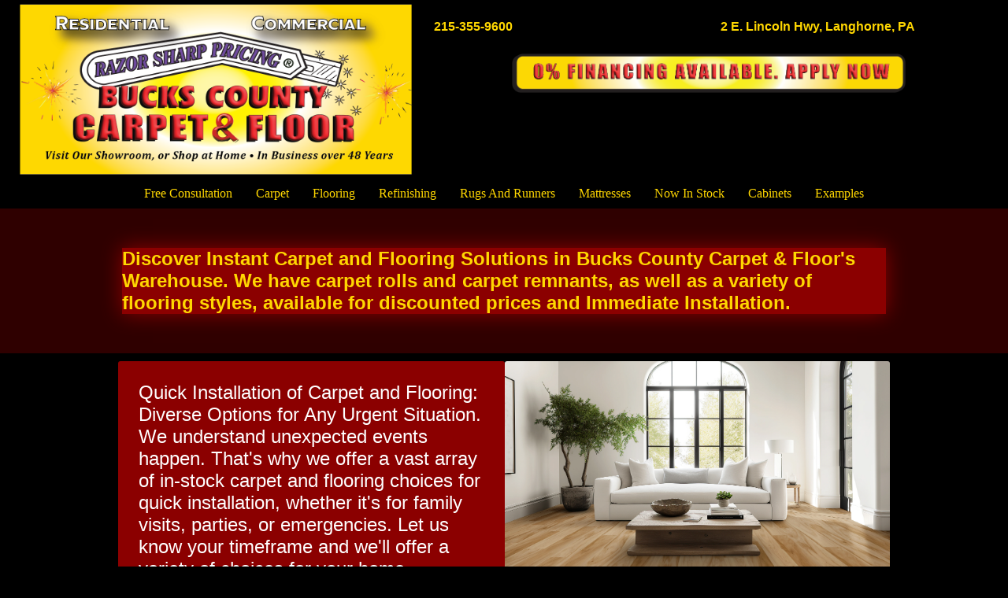

--- FILE ---
content_type: text/html
request_url: http://buckscountycarpetoutlet.com/In-Stock-Carpet-and-Flooring.html
body_size: 4391
content:
<!doctype html>
<html>
<head>
<meta charset="utf-8">
<title>In Stock Carpet & Flooring- Quick Install & LOW PRICES</title>
<meta name="description" content="Explore a wide selection of in-stock carpets, flooring, and carpet remnants at Bucks County Carpet & Floor. Visit us today for instant carpet and flooring solutions at discounted prices with immediate installation options. ">
<meta name="keywords" content="Bucks County Carpet & Floor, in-stock carpets, flooring, carpet remnants, carpet roll balances, full rolls, sheet vinyl, vinyl planks, laminate, hardwood, new carpet remnants, colors, carpet samples, Instant Carpet and Flooring Solutions, discounted prices, Immediate Installation.">
<meta name="generator" content="WYSIWYG Web Builder 20 - https://www.wysiwygwebbuilder.com">
<meta name="viewport" content="width=device-width, initial-scale=1.0">
<link href="bccf.ico" rel="shortcut icon" type="image/x-icon">
<link href="icon.png" rel="icon" sizes="150x150" type="image/png">
<link href="icon.png" rel="icon" sizes="150x150" type="image/png">
<link href="https://fonts.googleapis.com/css2?family=Open+Sans:wdth,wght@75..100,300..800&600,700,400&subset=latin&display=swap" rel="stylesheet">
<link href="css/Bucks_County_Carpet_&_Floor,_The_Home_of_Razor_Sharp_Pricing.css" rel="stylesheet">
<link href="css/In-Stock-Carpet-and-Flooring.css" rel="stylesheet">
<script src="js/jquery-3.7.1.min.js"></script>
<script src="js/jquery.ui.effect.min.js"></script>
<script src="js/popper.min.js"></script>
<script src="js/bootstrap.min.js"></script>
<script src="js/skrollr.min.js"></script>
<!-- Google tag (gtag.js) -->
<script async src="https://www.googletagmanager.com/gtag/js?id=AW-1041343770"></script>
<script src="js/In-Stock-Carpet-and-Flooring.js"></script>
</head>
<body>
   <div id="wb_headerLayoutGrid1" data-top="opacity:1;" data--150-top="opacity:0;">
      <div id="headerLayoutGrid1">
         <div class="row">
            <div class="col-1">
               <div id="wb_Image1" style="display:block;width:100%;height:auto;z-index:0;">
                  <a href="./index.php"><img src="images/Website%20logo%2c%20no%20border%202024.png" id="Image1" alt="Bucks County Carpet and Flooring, the Home of Razor Sharp Pricing. Free carpet and flooring consultations. In business over 48 years. " width="392" height="170"></a>
               </div>
            </div>
            <div class="col-2">
               <div id="wb_LayoutGrid1">
                  <div id="LayoutGrid1">
                     <div class="row">
                        <div class="col-1">
                           <div id="wb_Text1" onclick="window.location.href='tel:12153559600';return false;">
                              <p>215-355-9600</p>
                           </div>
                        </div>
                        <div class="col-2">
                           <div id="wb_Text2" onclick="window.location.href='https://www.google.com/maps/place/Bucks+County+Carpet+%26+Floors/@40.159167,-74.911681,16z/data=!3m1!4b1!4m6!3m5!1s0x89c1524db303d9f3:0x140f80b02bafacc4!8m2!3d40.159167!4d-74.911681!16s%2Fg%2F1tp2851z?entry=ttu&g_ep=EgoyMDI1MDIyNi4wIKXMDSoASAFQAw%3D%3D';return false;">
                              <p>2 E. Lincoln Hwy, Langhorne, PA </p>
                           </div>
                        </div>
                     </div>
                  </div>
               </div>
               <div id="wb_LayoutGrid2">
                  <div id="LayoutGrid2">
                     <div class="row">
                        <div class="col-1">
                           <div id="wb_Image3" style="display:block;width:100%;height:auto;z-index:3;">
                              <a href="https://www.synchrony.com/mmc/MI25795300?_gl=1*1db1w9s*_gcl_au*MTU3NTYzNjYyNS4xNzQwOTU4MjYz*_ga*MjU5Nzc2Mjk2LjE3MjA2Mzg2NDc.*_ga_SHD5X90J3V*MTc0MTM3NTQwMC44LjEuMTc0MTM3NTQzMy4yNy4wLjA."><img src="images/financing%20button.png" id="Image3" alt="A yellow banner with bold red text that reads, &quot;0% Financing Available. Apply Now.&quot;" title="0% financing offer, apply now." width="519" height="52"></a>
                           </div>
                        </div>
                     </div>
                  </div>
               </div>
            </div>
         </div>
      </div>
   </div>
   <div id="wb_LayoutGrid3">
      <div id="LayoutGrid3">
         <div class="row">
            <div class="col-1">
               <nav id="wb_headerMenu" style="display:block;width:100%;z-index:8;">
                  <div id="headerMenu" class="headerMenu" style="width:100%;height:auto !important;">
                     <div class="container">
                        <div class="navbar-header">
                           <button title="" type="button" class="navbar-toggle" data-bs-toggle="collapse" data-bs-target=".headerMenu-navbar-collapse">
                              <span class="line"></span>
                              <span class="line"></span>
                              <span class="line"></span>
                           </button>
                        </div>
                        <div class="headerMenu-navbar-collapse collapse">
                           <ul class="nav navbar-nav">
                              <li class="nav-item">
                                 <a href="./Free-Estimate.php" title="Free Carpet Estimate, Free Flooriings Estimate" class="nav-link">Free Consultation</a>
                              </li>
                              <li class="nav-item">
                                 <a href="./Carpet-Styles.html" title="Carpet Options, Pet Friendly carpet, designer carpet" class="nav-link">Carpet</a>
                              </li>
                              <li class="nav-item">
                                 <a href="./Flooring.php" title="new flooring, flooring on sale" class="nav-link">Flooring</a>
                              </li>
                              <li class="nav-item">
                                 <a href="./refinishing.php" title="Hardwood Refinishing" class="nav-link">Refinishing</a>
                              </li>
                              <li class="nav-item">
                                 <a href="./Area-Rugs-and-Stair-Runners.html" title="FAQ" class="nav-link">Rugs and Runners</a>
                              </li>
                              <li class="nav-item">
                                 <a href="./Mattresses.html" class="nav-link">Mattresses</a>
                              </li>
                              <li class="nav-item">
                                 <a href="./In-Stock-Carpet-and-Flooring.html" title="In Stock Carpet and Flooring. Carpet Rolls, carpet remnants, flooring discounts" class="nav-link">Now In Stock</a>
                              </li>
                              <li class="nav-item">
                                 <a href="./Cabinets.html" class="nav-link">Cabinets</a>
                              </li>
                              <li class="nav-item">
                                 <a href="./photogallery.html" title="Real Life Examples of Past Projects" class="nav-link">Examples</a>
                              </li>
                           </ul>
                        </div>
                     </div>
                  </div>
               </nav>
            </div>
         </div>
      </div>
   </div>
   <div id="wb_LayoutGrid8">
      <div id="LayoutGrid8-overlay"></div>
      <div id="LayoutGrid8">
         <div class="row">
            <div class="col-1">
               <div id="wb_Heading1" style="display:block;width:100%;z-index:12;">
                  <h1 id="Heading1">Discover Instant Carpet and Flooring Solutions in  Bucks County Carpet & Floor's Warehouse. We have carpet rolls and carpet remnants, as well as a variety of flooring styles, available for discounted prices and Immediate Installation. </h1>
               </div>
            </div>
         </div>
      </div>
   </div>
   <div id="wb_LayoutGrid5">
      <div id="LayoutGrid5">
         <div class="row">
            <div class="col-1">
               <div id="CardContainer1">
                  <div id="wb_Card1" style="display:flex;z-index:13;" class="card">
                     <div id="Card1-card-body">
                        <div id="Card1-card-item0">Quick Installation of Carpet and Flooring: Diverse Options for Any Urgent Situation. We understand unexpected events happen. That's why we offer a vast array of in-stock carpet and flooring choices for quick installation, whether it's for family visits, parties, or emergencies. Let us know your timeframe and we'll offer a variety of choices for your home. </div>
                        <div id="Card1-card-item1"><a href="tel:12153559600">Call Now</a></div>
                     </div>
                  </div>
                  <div id="wb_Card2" style="display:flex;z-index:14;" class="card">
                     <div id="Card2-card-body">
                        <div style="overflow:hidden"><img id="Card2-card-item0" src="Hickory_Lake_Amber%2dROOM.webp" loading="lazy" width="5400" height="4500" alt="" title=""></div>
                     </div>
                  </div>
               </div>
            </div>
         </div>
      </div>
   </div>
   <div id="wb_LayoutGrid4">
      <div id="LayoutGrid4">
         <div class="row">
            <div class="col-1">
               <div id="wb_Text3">
                  <div id="Text3-max-width">
                     <span style="color:#FFD700;font-family:Arial;font-size:17px;">&nbsp;&nbsp;&nbsp;&nbsp; Bucks County Carpet &amp; Floor's warehouse offers a vast and regularly updated selection of in-stock carpets, flooring, and carpet remnants in various sizes. We have everything from carpet roll balances and full rolls for immediate pickup to sheet vinyl, vinyl planks, laminate, and hardwood.<br><br>To help you find the perfect match, we've provided a comprehensive spreadsheet below featuring most of our carpet remnants and in-stock carpet rolls, complete with pictures, when possible. Column F displays the roll number for easy identification, and Column E offers a link to view full-screen images.<br><br>This list is refreshed daily, with new carpet remnants added as others are sold. If you don't find what you're looking for today, be sure to check back tomorrow! You can also call us for more information on specific remnants.<br><br>Please note: Due to lighting, photography, and screen variations, colors may appear slightly different in photos. We strongly recommend viewing carpet samples in person to ensure accurate color matching.</span>
                  </div>
               </div>
            </div>
         </div>
      </div>
   </div>
   <div id="wb_LayoutGrid9">
      <div id="LayoutGrid9">
         <div class="row">
            <div class="col-1">
<!-- Remnants at Warehouse -->
               <div id="Html2" style="display:inline-block;width:369px;height:187px;z-index:17">
                  <iframe width="1000" height="500" src="https://docs.google.com/spreadsheets/d/e/2PACX-1vTLlIuPNmvH0f__5qoKiflxfg8gxYtuTABh3umMEGVSJrqF9oycMKB14qV1sJsp4V5Pny4FnHRswrjn/pubhtml?gid=0&amp;single=true&amp;widget=true&amp;headers=true&range=A1:F500"></iframe></div>
            </div>
         </div>
      </div>
   </div>
   <div id="wb_footer5LayoutGrid">
      <div id="footer5LayoutGrid">
         <div class="row">
            <div class="col-1">
               <div id="wb_footer5Card1" style="display:flex;width:100%;z-index:20;" class="card">
                  <div id="footer5Card1-card-body">
                     <div id="footer5Card1-card-item0">Products</div>
                     <div id="footer5Card1-card-item1"><a href="./Carpet-Styles.html">Carpet</a></div>
                     <div id="footer5Card1-card-item2"><a href="./Vinyl-Plank-Flooring.html">Luxury VInyl Planks</a></div>
                     <div id="footer5Card1-card-item3"><a href="./Laminate-Flooring.html">Laminate Flooring</a></div>
                     <div id="footer5Card1-card-item4"><a href="./Hardwood-Flooring.html">Hardwood Flooring</a></div>
                     <div id="footer5Card1-card-item5"><a href="./Mattresses.html" title="Mattresses">Mattresses</a></div>
                     <div id="footer5Card1-card-item6"><a href="./Cabinets.html">Cabinets</a></div>
                     <div id="footer5Card1-card-item7"><a href="./Area-Rugs-and-Stair-Runners.html">Area Rugs</a></div>
                     <div id="footer5Card1-card-item8"><a href="./Area-Rugs-and-Stair-Runners.html">Stair Runners</a></div>
                  </div>
               </div>
            </div>
            <div class="col-2">
               <div id="wb_footer5Card2" style="display:flex;width:100%;z-index:21;" class="card">
                  <div id="footer5Card2-card-body">
                     <div id="footer5Card2-card-item0">Bucks County Carpet & Floor</div>
                     <div id="footer5Card2-card-item1"><a href="./Carpet-Discounts-Flooring-Discounts.html">About</a></div>
                     <div id="footer5Card2-card-item2"><a href="./services.php">Services</a></div>
                     <div id="footer5Card2-card-item3"><a href="./Carpet-and-Flooring-Service-for-Property-Managers.html">Property Manager Discounts</a></div>
                     <div id="footer5Card2-card-item4"><a href="./Carpet-Discounts-Flooring-Discounts.html">Interior Designer Discounts</a></div>
                  </div>
               </div>
            </div>
            <div class="col-3">
               <div id="wb_footer5Card3" style="display:flex;width:100%;z-index:22;" class="card">
                  <div id="footer5Card3-card-body">
                     <div id="footer5Card3-card-item0">Coverage Area</div>
                  </div>
               </div>
               <div id="wb_Text3">
                  <span style="color:#FFFFFF;font-family:Arial;font-size:17px;"><strong>Bucks County</strong></span><span style="color:#FFFFFF;font-family:Arial;font-size:12px;"><br><br>Andalusia<br><br>Bensalem<br><br>Bristol<br><br>Doylestown<br><br>Chalfont<br><br>Churchville<br><br>Croydon<br><br>Fairless Hills<br><br>Feasterville-Trevose<br><br>Holland<br><br>Ivyland<br><br>Langhorne<br><br>Levittown<br><br>New Hope<br><br>Newtown<br><br>Southampton<br><br>Warminster<br><br>Warrington<br><br>Washington Crossing<br><br>Wycombe</span>
               </div>
            </div>
            <div class="col-4">
               <div id="wb_Text4">
                  <span style="color:#FFFFFF;font-family:Arial;font-size:17px;"><strong>Montgomery County</strong></span><span style="color:#FFFFFF;font-family:Arial;font-size:12px;"><br><br>Abington<br><br>Ambler<br><br>Blue Bell<br><br>Bala Cynwood<br><br>Conshohocken<br><br>Horsham<br><br>North Wales<br><br>Plymouth Meeting<br><br>Willow Grove<br><br></span><span style="color:#FFFFFF;font-family:Arial;font-size:17px;"><strong>Philadelphia</strong></span><span style="color:#FFFFFF;font-family:Arial;font-size:12px;"><br><br>Center City<br><br>South Philadelphia<br><br>West Philadelphia<br><br>Roxborough<br><br>Manayunk<br><br>Mayfair<br><br>Germantown<br><br>Chestnut Hill<br><br>North Philadelphia<br><br>Northeast Philadelphia<br><br>Tacony<br><br>Olney<br><br>Logan<br><br>Overbrook<br><br>West Oak Lane</span>
               </div>
            </div>
         </div>
      </div>
   </div>
</body>
<script>'undefined'=== typeof _trfq || (window._trfq = []);'undefined'=== typeof _trfd && (window._trfd=[]),_trfd.push({'tccl.baseHost':'secureserver.net'},{'ap':'cpsh-oh'},{'server':'p3plzcpnl505662'},{'dcenter':'p3'},{'cp_id':'2357326'},{'cp_cl':'8'}) // Monitoring performance to make your website faster. If you want to opt-out, please contact web hosting support.</script><script src='https://img1.wsimg.com/traffic-assets/js/tccl.min.js'></script></html>

--- FILE ---
content_type: text/html; charset=utf-8
request_url: https://docs.google.com/spreadsheets/d/e/2PACX-1vTLlIuPNmvH0f__5qoKiflxfg8gxYtuTABh3umMEGVSJrqF9oycMKB14qV1sJsp4V5Pny4FnHRswrjn/pubhtml/sheet?headers=true&gid=0&range=A1:F500
body_size: 85633
content:
<!DOCTYPE html><html><head><meta name="WS" content="efcb2f8ad04736abfef1d38a92af1a87"><meta name="google" content="notranslate"><meta name="viewport" content="target-densitydpi=device-dpi,user-scalable=1,minimum-scale=1,maximum-scale=2.5,initial-scale=1,width=device-width"><meta http-equiv="X-UA-Compatible" content="IE=edge;"><meta name="referrer" content="strict-origin-when-cross-origin"><title>REMNANTS AT WAREHOUSE - Google Drive</title><link rel="shortcut icon" href="//ssl.gstatic.com/docs/spreadsheets/spreadsheets_2023q4.ico"><meta property="og:title" content="REMNANTS AT WAREHOUSE"><meta property="og:type" content="article"><meta property="og:site_name" content="Google Docs"><meta property="og:url" content="https://docs.google.com/spreadsheets/d/e/2PACX-1vTLlIuPNmvH0f__5qoKiflxfg8gxYtuTABh3umMEGVSJrqF9oycMKB14qV1sJsp4V5Pny4FnHRswrjn/pubhtml/sheet?headers=true&amp;gid=0&amp;range=A1:F500&amp;usp=embed_facebook"><meta property="og:image" content="https://lh7-us.googleusercontent.com/docs/AHkbwyICdlRsSwvqfvwfN9FivoMvfVi9lXz8ojwhJafB3FCzz2YxLUOTLBpS-P1MA07z67Ln0Wg7FvInTLNEi90QPv8g1N56_BQYpFCMsV0YdszR8IrLNBw9=w1200-h630-p"><meta property="og:image:width" content="1200"><meta property="og:image:height" content="630"><link href='/static/spreadsheets2/client/css/1901913554-waffle_k_ltr.css' rel='stylesheet' nonce="ltnK939ODjsFNp_GSstP1w"><style nonce="ltnK939ODjsFNp_GSstP1w">
        html { overflow: visible; }
        html, body {
          height: 100%;
        }
        body {
          display: flex;
          flex-direction: column;
        }
        #sheets-viewport {
          display: flex;
          flex: 1;
          flex-direction: column;
          overflow: auto;
        }
        #sheets-viewport.widget-viewport { overflow: hidden; }
        .grid-container { overflow: visible; background: white;}
        .grid-table-container { overflow: visible; }
        #top-bar {
          margin: 0;
          overflow: hidden;
        }
        #top-bar {
          border-bottom: 1px solid #ccc;
          padding: 6px 6px 0;
        }
        #doc-title { padding-bottom: 5px; }
        #doc-title .name { font-size: 15px; }
        #sheet-menu {
          font-size: 13px;
          margin: 6px 0 0;
          padding: 0 0 5px;
        }
        #sheet-menu li {
          display: inline;
          list-style-type: none;
          margin: 0;
          padding: 5px 8px;
        }
        #sheet-menu li.active {
          background-color: #fff;
          font-weight: bold;
          border: 1px solid #999;
        }
        #top-bar #sheet-menu li.active {
          border-bottom: 0;
        }
        #sheet-menu a, #sheet-menu a:visited { color: #07c; }
        #footer {
          background: #f0f0f0;
          border-top: 1px #ccc solid;
          border-bottom: 1px #ccc solid;
          font-size: 13;
          padding: 10px 10px;
        }
        .dash {
          padding: 0 6px;
        }
        .ritz .waffle a { color: inherit; }.ritz .waffle .s35{background-color:#e0f7fa;text-align:right;color:#000000;font-family:Arial;font-size:10pt;vertical-align:bottom;white-space:normal;overflow:hidden;word-wrap:break-word;direction:ltr;padding:2px 3px 2px 3px;}.ritz .waffle .s21{background-color:#ffffff;text-align:center;color:#000000;font-family:docs-Inconsolata,Arial;font-size:11pt;vertical-align:bottom;white-space:normal;overflow:hidden;word-wrap:break-word;direction:ltr;padding:2px 3px 2px 3px;}.ritz .waffle .s37{border-left:none;background-color:#ffffff;text-align:left;color:#000000;font-family:Arial;font-size:10pt;vertical-align:bottom;white-space:normal;overflow:hidden;word-wrap:break-word;direction:ltr;padding:2px 3px 2px 3px;}.ritz .waffle .s17{background-color:#e0f7fa;text-align:left;color:#000000;font-family:docs-Inconsolata,Arial;font-size:11pt;vertical-align:bottom;white-space:normal;overflow:hidden;word-wrap:break-word;direction:ltr;padding:2px 3px 2px 3px;}.ritz .waffle .s1{background-color:#4dd0e1;text-align:left;font-weight:bold;color:#000000;font-family:Arial;font-size:10pt;vertical-align:bottom;white-space:normal;overflow:hidden;word-wrap:break-word;direction:ltr;padding:2px 3px 2px 3px;}.ritz .waffle .s10{background-color:#ffffff;text-align:left;color:#000000;font-family:Arial;font-size:11pt;vertical-align:bottom;white-space:normal;overflow:hidden;word-wrap:break-word;direction:ltr;padding:0;}.ritz .waffle .s27{background-color:#ffffff;text-align:left;text-decoration:underline;text-decoration-skip-ink:none;-webkit-text-decoration-skip:none;color:#1155cc;font-family:Arial;font-size:10pt;vertical-align:bottom;white-space:nowrap;direction:ltr;padding:2px 3px 2px 3px;}.ritz .waffle .s11{background-color:#e0f7fa;text-align:left;color:#000000;font-family:Arial;font-size:11pt;vertical-align:bottom;white-space:normal;overflow:hidden;word-wrap:break-word;direction:ltr;padding:0;}.ritz .waffle .s26{background-color:#ffffff;text-align:left;text-decoration:underline;text-decoration-skip-ink:none;-webkit-text-decoration-skip:none;color:#000000;font-family:Arial;font-size:10pt;vertical-align:bottom;white-space:normal;overflow:hidden;word-wrap:break-word;direction:ltr;padding:2px 3px 2px 3px;}.ritz .waffle .s6{background-color:#e0f7fa;text-align:left;color:#000000;font-family:Arial;font-size:10pt;vertical-align:bottom;white-space:normal;overflow:hidden;word-wrap:break-word;direction:ltr;padding:0;}.ritz .waffle .s16{background-color:#ffffff;text-align:center;color:#000000;font-family:Arial;font-size:10pt;vertical-align:bottom;white-space:normal;overflow:hidden;word-wrap:break-word;direction:ltr;padding:2px 3px 2px 3px;}.ritz .waffle .s18{background-color:#e0f7fa;text-align:left;text-decoration:underline;text-decoration-skip-ink:none;-webkit-text-decoration-skip:none;color:#1155cc;font-family:Arial;font-size:10pt;vertical-align:bottom;white-space:normal;overflow:hidden;word-wrap:break-word;direction:ltr;padding:0;}.ritz .waffle .s12{background-color:#ffffff;text-align:left;color:#000000;font-family:docs-Inconsolata,Arial;font-size:11pt;vertical-align:bottom;white-space:normal;overflow:hidden;word-wrap:break-word;direction:ltr;padding:0;}.ritz .waffle .s13{background-color:#ffffff;text-align:left;color:#000000;font-family:Arial;font-size:11pt;vertical-align:bottom;white-space:nowrap;direction:ltr;padding:0;}.ritz .waffle .s20{background-color:#e0f7fa;text-align:left;color:#000000;font-family:Arial;font-size:11pt;vertical-align:bottom;white-space:normal;overflow:hidden;word-wrap:break-word;direction:ltr;padding:2px 3px 2px 3px;}.ritz .waffle .s29{background-color:#ffffff;text-align:left;color:#000000;font-family:Arial;font-size:10pt;vertical-align:bottom;white-space:nowrap;direction:ltr;padding:2px 3px 2px 3px;}.ritz .waffle .s3{background-color:#ffffff;text-align:left;color:#000000;font-family:Arial;font-size:10pt;vertical-align:bottom;white-space:normal;overflow:hidden;word-wrap:break-word;direction:ltr;padding:0;}.ritz .waffle .s34{background-color:#e0f7fa;text-align:left;color:#000000;font-family:docs-Inconsolata,Arial;font-size:11pt;vertical-align:bottom;white-space:nowrap;direction:ltr;padding:2px 3px 2px 3px;}.ritz .waffle .s5{background-color:#ffffff;text-align:left;text-decoration:underline;text-decoration-skip-ink:none;-webkit-text-decoration-skip:none;color:#1155cc;font-family:Arial;font-size:10pt;vertical-align:bottom;white-space:normal;overflow:hidden;word-wrap:break-word;direction:ltr;padding:2px 3px 2px 3px;}.ritz .waffle .s30{background-color:#e0f7fa;text-align:left;color:#000000;font-family:Arial;font-size:10pt;vertical-align:bottom;white-space:nowrap;direction:ltr;padding:2px 3px 2px 3px;}.ritz .waffle .s32{background-color:#e0f7fa;text-align:left;color:#000000;font-family:docs-Inconsolata,Arial;font-size:11pt;vertical-align:bottom;white-space:nowrap;direction:ltr;padding:0;}.ritz .waffle .s23{background-color:#ffffff;text-align:center;color:#000000;font-family:Arial;font-size:11pt;vertical-align:bottom;white-space:normal;overflow:hidden;word-wrap:break-word;direction:ltr;padding:2px 3px 2px 3px;}.ritz .waffle .s14{background-color:#e0f7fa;text-align:left;color:#000000;font-family:Arial;font-size:11pt;vertical-align:bottom;white-space:nowrap;direction:ltr;padding:0;}.ritz .waffle .s15{background-color:#ffffff;text-align:left;color:#000000;font-family:Arial;font-size:11pt;vertical-align:bottom;white-space:normal;overflow:hidden;word-wrap:break-word;direction:ltr;padding:2px 3px 2px 3px;}.ritz .waffle .s2{background-color:#ffffff;text-align:left;font-weight:bold;color:#000000;font-family:Arial;font-size:10pt;vertical-align:bottom;white-space:normal;overflow:hidden;word-wrap:break-word;direction:ltr;padding:2px 3px 2px 3px;}.ritz .waffle .s0{background-color:#4dd0e1;text-align:left;color:#000000;font-family:Arial;font-size:10pt;vertical-align:bottom;white-space:normal;overflow:hidden;word-wrap:break-word;direction:ltr;padding:2px 3px 2px 3px;}.ritz .waffle .s36{border-right:none;background-color:#e0f7fa;text-align:left;color:#000000;font-family:Arial;font-size:10pt;vertical-align:bottom;white-space:nowrap;direction:ltr;padding:2px 3px 2px 3px;}.ritz .waffle .s28{background-color:#e0f7fa;}.ritz .waffle .s7{background-color:#e0f7fa;text-align:left;color:#000000;font-family:Arial;font-size:10pt;vertical-align:bottom;white-space:normal;overflow:hidden;word-wrap:break-word;direction:ltr;padding:2px 3px 2px 3px;}.ritz .waffle .s8{background-color:#ffffff;text-align:left;text-decoration:underline;text-decoration-skip-ink:none;-webkit-text-decoration-skip:none;color:#1155cc;font-family:Arial;font-size:11pt;vertical-align:bottom;white-space:normal;overflow:hidden;word-wrap:break-word;direction:ltr;padding:2px 3px 2px 3px;}.ritz .waffle .s24{background-color:#e0f7fa;text-align:left;font-weight:bold;color:#000000;font-family:Arial;font-size:10pt;vertical-align:bottom;white-space:normal;overflow:hidden;word-wrap:break-word;direction:ltr;padding:2px 3px 2px 3px;}.ritz .waffle .s31{background-color:#ffffff;text-align:left;color:#000000;font-family:docs-Inconsolata,Arial;font-size:11pt;vertical-align:bottom;white-space:nowrap;direction:ltr;padding:0;}.ritz .waffle .s33{background-color:#e0f7fa;text-align:left;text-decoration:underline;text-decoration-skip-ink:none;-webkit-text-decoration-skip:none;color:#000000;font-family:docs-Inconsolata,Arial;font-size:11pt;vertical-align:bottom;white-space:nowrap;direction:ltr;padding:2px 3px 2px 3px;}.ritz .waffle .s4{background-color:#ffffff;text-align:left;color:#000000;font-family:Arial;font-size:10pt;vertical-align:bottom;white-space:normal;overflow:hidden;word-wrap:break-word;direction:ltr;padding:2px 3px 2px 3px;}.ritz .waffle .s9{background-color:#e0f7fa;text-align:left;color:#000000;font-family:docs-Inconsolata,Arial;font-size:11pt;vertical-align:bottom;white-space:normal;overflow:hidden;word-wrap:break-word;direction:ltr;padding:0;}.ritz .waffle .s22{background-color:#ffffff;text-align:right;color:#000000;font-family:Arial;font-size:10pt;vertical-align:bottom;white-space:normal;overflow:hidden;word-wrap:break-word;direction:ltr;padding:2px 3px 2px 3px;}.ritz .waffle .s25{background-color:#e0f7fa;text-align:left;font-weight:bold;color:#000000;font-family:Arial;font-size:10pt;vertical-align:bottom;white-space:normal;overflow:hidden;word-wrap:break-word;direction:ltr;padding:0;}.ritz .waffle .s19{background-color:#e0f7fa;text-align:center;color:#000000;font-family:Arial;font-size:10pt;vertical-align:bottom;white-space:normal;overflow:hidden;word-wrap:break-word;direction:ltr;padding:0;}</style><script nonce="gsUgORafFugusCPt8lVaRw">(function(){'use strict';/*

 Copyright The Closure Library Authors.
 SPDX-License-Identifier: Apache-2.0
*/
var d=this||self;function e(a,f){a=a.split(".");for(var b=d,c;a.length&&(c=a.shift());)a.length||f===void 0?b[c]&&b[c]!==Object.prototype[c]?b=b[c]:b=b[c]={}:b[c]=f};var g=new function(){this.g=null};e("initialize",function(){var a=window.location.href.replace("?sle=true&","?");a=a.replace("?sle=true","");a=a.replace("&sle=true&","&");a=a.replace("&sle=true","");window.history.replaceState(null,"",a)});
e("switchToSheet",function(a){document.getElementById("sheet-menu")&&(g.g&&(document.getElementById("sheet-button-"+g.g).className=""),document.getElementById("sheet-button-"+a).className="active");g.g&&(document.getElementById(g.g).style.display="none");document.getElementById(a).style.display="";g.g=a;typeof posObjs==="function"&&posObjs()});}).call(this);
</script><script nonce="gsUgORafFugusCPt8lVaRw">
        function init() {
        var _optPageSwitcher;
        
        initialize();
        }
        </script><style>@import url(https://fonts.googleapis.com/css?kit=NhaMqBvfUtjjadPL8OtXBLDis_GE3SGTF6SzkA36h6LU-w1xWmqdcN6JJ_yKWs-d);</style><script data-id="_gd" nonce="gsUgORafFugusCPt8lVaRw">window.WIZ_global_data = {"K1cgmc":"%.@.[null,null,null,[1,1,[1769023157,733953000],4],null,0]]","TSDtV":"%.@.[[null,[[45736426,null,null,0.5,null,null,\"AtjTse\"],[45681910,null,true,null,null,null,\"OKXfNb\"],[45702908,0,null,null,null,null,\"YUmR1e\"],[45662509,null,true,null,null,null,\"fLCtnf\"],[45734741,null,true,null,null,null,\"gWu1Ue\"],[45736423,null,false,null,null,null,\"KdGYpb\"],[45713329,null,true,null,null,null,\"TzH3fe\"],[45657263,null,false,null,null,null,\"ByEExb\"],[45744490,null,false,null,null,null,\"luHWB\"],[45699018,null,null,null,\"hoiy8M2zL0suK1NZr2K0T7URFV3w\",null,\"evsAs\"],[45678214,null,null,null,\"qYGgY5L4A0suK1NZr2K0QusvQmcX\",null,\"VL579e\"],[45677726,null,false,null,null,null,\"C5oZKe\"],[45727616,null,false,null,null,null,\"qNQRAf\"],[45727273,null,false,null,null,null,\"dMkROb\"],[45644642,null,null,null,\"X-WS exp!\",null,\"rsrxGc\"],[45748088,null,false,null,null,null,\"KLuwTc\"],[45744236,null,false,null,null,null,\"Rnque\"],[45747674,null,false,null,null,null,\"uwvdNc\"],[45676183,null,false,null,null,null,\"EpABPb\"],[45696305,null,false,null,null,null,\"Uujhbc\"],[45699426,null,true,null,null,null,\"qWUOSd\"],[45679175,null,false,null,null,null,\"OETeme\"],[45747909,null,false,null,null,null,\"uTkAWb\"],[45730266,null,true,null,null,null,\"VughG\"],[45677009,null,false,null,null,null,\"JkUdKe\"],[45678187,null,false,null,null,null,\"OrvCpd\"],[45672203,null,true,null,null,null,\"jDBBvd\"],[45643359,null,true,null,null,null,\"GcxuKe\"],[45672066,null,true,null,null,null,\"E1A5lb\"],[45751947,null,false,null,null,null,\"sT6Vl\"],[45725181,null,null,null,\"Ge5kDSw2j0suK1NZr2K0WTQKW9Am\",null,\"QOhO3d\"],[45670693,null,false,null,null,null,\"V7Wemb\"],[45691859,null,false,null,null,null,\"p9TOQ\"],[45730498,null,false,null,null,null,\"ZycXJf\"],[45717711,null,false,null,null,null,\"lhxHkd\"],[45674760,null,null,null,\"Q2udpf42g0suK1NZr2K0SS4sTYE7\",null,\"E55iCf\"],[45724955,null,true,null,null,null,\"Lhvui\"],[45712967,null,false,null,null,null,\"rZW8ld\"],[45673686,null,false,null,null,null,\"TVdkuc\"],[45673687,null,false,null,null,null,\"OQKgkd\"],[45681145,null,true,null,null,null,\"hV6kcd\"],[45743516,null,false,null,null,null,\"C3mEk\"],[45678265,null,false,null,null,null,\"P7qpdc\"],[45724030,null,false,null,null,null,\"V0bNGd\"],[45725105,null,true,null,null,null,\"VQN2ac\"],[45672211,null,false,null,null,null,\"Wgtd8c\"],[45693258,null,null,null,null,null,\"BrCRse\",[\"[[\\\"en\\\",\\\"en-US\\\",\\\"en-GB\\\",\\\"en-CA\\\",\\\"en-AU\\\",\\\"en-IN\\\",\\\"en-IE\\\",\\\"en-NZ\\\",\\\"en-ZA\\\"]]\"]],[45729447,null,false,null,null,null,\"hjIR6e\"],[45752217,null,false,null,null,null,\"N9LDI\"],[45686665,null,true,null,null,null,\"xGJelc\"],[45713947,null,false,null,null,null,\"Tk0Ile\"],[45668197,null,true,null,null,null,\"pReYPb\"],[45723911,null,false,null,null,null,\"e77Z7d\"],[45674975,null,false,null,null,null,\"sBUhfc\"],[45706188,null,true,null,null,null,\"OF1zrd\"],[45706819,null,false,null,null,null,\"aPAx2b\"],[45742777,null,false,null,null,null,\"PPsZu\"],[45714946,null,true,null,null,null,\"ZYrane\"],[45664242,null,false,null,null,null,\"o4hKqd\"],[45678908,null,true,null,null,null,\"V6Qvvf\"],[45751437,null,false,null,null,null,\"HgnE6e\"],[45700150,null,false,null,null,null,\"RLRykc\"],[45678679,null,false,null,null,null,\"HbebVe\"],[45715074,null,false,null,null,null,\"xxxPgb\"],[45700770,null,false,null,null,null,\"Mk7a4d\"],[45681147,null,true,null,null,null,\"pgDArb\"],[45734892,null,true,null,null,null,\"oe7xAe\"],[45677445,null,true,null,null,null,\"rPYk8\"],[45658949,null,false,null,null,null,\"NfShlf\"],[45722047,null,null,null,null,null,\"D6k5oe\",[\"[[\\\"af\\\",\\\"am\\\",\\\"ar\\\",\\\"ar-EG\\\",\\\"ar-001\\\",\\\"az\\\",\\\"be\\\",\\\"bg\\\",\\\"bn\\\",\\\"ca\\\",\\\"ceb\\\",\\\"cs\\\",\\\"da\\\",\\\"de\\\",\\\"el\\\",\\\"en\\\",\\\"es\\\",\\\"es-419\\\",\\\"es-ES\\\",\\\"es-MX\\\",\\\"es-US\\\",\\\"et\\\",\\\"eu\\\",\\\"fa\\\",\\\"fi\\\",\\\"fil\\\",\\\"fr\\\",\\\"fr-FR\\\",\\\"fr-CA\\\",\\\"gl\\\",\\\"gu\\\",\\\"hi\\\",\\\"hr\\\",\\\"ht\\\",\\\"hu\\\",\\\"hy\\\",\\\"id\\\",\\\"is\\\",\\\"it\\\",\\\"iw\\\",\\\"ja\\\",\\\"jv\\\",\\\"ka\\\",\\\"kn\\\",\\\"ko\\\",\\\"kok\\\",\\\"la\\\",\\\"lt\\\",\\\"lv\\\",\\\"mai\\\",\\\"mk\\\",\\\"ml\\\",\\\"mr\\\",\\\"ms\\\",\\\"my\\\",\\\"ne\\\",\\\"nl\\\",\\\"no\\\",\\\"nb-NO\\\",\\\"nn-NO\\\",\\\"or\\\",\\\"pa\\\",\\\"pl\\\",\\\"ps\\\",\\\"pt\\\",\\\"pt-BR\\\",\\\"pt-PT\\\",\\\"ro\\\",\\\"ru\\\",\\\"sd\\\",\\\"si\\\",\\\"sk\\\",\\\"sl\\\",\\\"sq\\\",\\\"sr\\\",\\\"sv\\\",\\\"sw\\\",\\\"ta\\\",\\\"te\\\",\\\"th\\\",\\\"tr\\\",\\\"uk\\\",\\\"ur\\\",\\\"vi\\\",\\\"zh\\\",\\\"zh-Hans-CN\\\",\\\"zh-Hant-TW\\\",\\\"zh-CN\\\",\\\"zh-TW\\\",\\\"zh-Hans\\\",\\\"zh-Hant\\\",\\\"nl-NL\\\"]]\"]],[45740615,null,true,null,null,null,\"Vd9XHb\"],[45748403,null,false,null,null,null,\"XYCTRc\"],[45699702,null,false,null,null,null,\"Xo3sI\"],[45703462,null,false,null,null,null,\"fTmqve\"],[45749214,null,null,null,\"\",null,\"HkDBBd\"],[45710394,null,false,null,null,null,\"ZsDmSd\"],[45729467,null,false,null,null,null,\"kKLGLb\"],[45677526,null,null,null,\"hZeGRZs5p0suK1NZr2K0V3syYPHo\",null,\"KtCfwd\"],[45721408,null,false,null,null,null,\"smbAqe\"],[45724259,null,false,null,null,null,\"Sjqsdf\"],[45748452,null,false,null,null,null,\"oAMlce\"],[45672206,null,false,null,null,null,\"qxTK9b\"],[45709238,null,true,null,null,null,\"jQTN0e\"],[45729422,null,true,null,null,null,\"OOSdib\"],[45723416,null,true,null,null,null,\"DgQqmc\"],[45739155,null,false,null,null,null,\"Ljfylf\"],[45672527,null,true,null,null,null,\"LIKBre\"],[45728555,null,null,null,\"\",null,\"ptUmFe\"],[45654291,null,false,null,null,null,\"rhP5uf\"],[45725182,null,null,null,\"N7WcPjZPR0suK1NZr2K0TGZuB5Ce\",null,\"McLXzc\"],[45653421,null,true,null,null,null,\"K2C7od\"],[45744297,null,false,null,null,null,\"HAj7Mb\"],[45644639,null,true,null,null,null,\"GoJCRc\"],[45744234,null,false,null,null,null,\"LtNgOd\"],[45672202,null,false,null,null,null,\"CyvTSb\"],[45726382,null,false,null,null,null,\"QUY3\"],[45744918,null,false,null,null,null,\"f9HMbb\"],[45724458,null,false,null,null,null,\"MRpQbd\"],[45621619,null,false,null,null,null,\"PfkIr\"],[45735186,null,false,null,null,null,\"SIvvz\"],[45749708,null,false,null,null,null,\"ktRboc\"],[45672213,null,true,null,null,null,\"BfWTle\"],[45724460,null,null,0.5,null,null,\"U6t0Ob\"],[45748160,null,false,null,null,null,\"SX7P2b\"],[45730792,null,false,null,null,null,\"m0Fg3c\"],[45730506,null,false,null,null,null,\"qhuWUc\"],[45752216,null,false,null,null,null,\"EJg6N\"],[45690176,null,false,null,null,null,\"qF6xVc\"],[45686663,null,true,null,null,null,\"KGh4Cc\"],[45725770,null,false,null,null,null,\"yRc2q\"],[45697234,null,true,null,null,null,\"cUoIXb\"],[45708298,null,false,null,null,null,\"T4IN0c\"],[45748868,null,false,null,null,null,\"HraNse\"],[45746067,null,false,null,null,null,\"wK00sd\"],[45751187,null,false,null,null,null,\"OuEQae\"],[45718842,null,false,null,null,null,\"Ywwwdb\"],[45696619,null,false,null,null,null,\"U7gqEe\"],[45723113,null,true,null,null,null,\"Mv7Xhb\"],[45753702,null,null,0.5,null,null,\"OBuw0c\"],[45752852,null,false,null,null,null,\"Pdqiud\"],[45752686,null,false,null,null,null,\"mi0YMb\"],[45729830,null,false,null,null,null,\"DCV6If\"],[45712870,null,false,null,null,null,\"J04FPb\"],[45674978,null,false,null,null,null,\"x4QBkb\"],[45703610,null,false,null,null,null,\"UtcGCc\"],[45658679,null,true,null,null,null,\"qdTkee\"],[45720792,null,false,null,null,null,\"NFUw0c\"],[45753332,null,false,null,null,null,\"s7RHUb\"],[45724459,null,null,null,\"rHrAD6ykh0suK1NZr2K0TB6fPtWB\",null,\"CE91jd\"],[45725154,null,true,null,null,null,\"WbzTGf\"],[45718464,null,true,null,null,null,\"MmyjKe\"],[45641838,null,false,null,null,null,\"fLPxhf\"],[45750741,null,false,null,null,null,\"CUcuI\"],[45723283,null,false,null,null,null,\"SoWiLc\"],[45723104,null,true,null,null,null,\"EkiEee\"],[45747769,null,true,null,null,null,\"pkwVub\"],[45742776,null,false,null,null,null,\"wyKum\"],[45725720,null,false,null,null,null,\"ZBeYxd\"],[45737532,null,false,null,null,null,\"JmYEv\"],[45751442,null,false,null,null,null,\"f4YkJ\"],[45686662,null,true,null,null,null,\"go03Eb\"],[45746367,null,false,null,null,null,\"GFsSZ\"],[45660690,null,false,null,null,null,\"ovKHsb\"],[45677461,null,null,null,null,null,\"qb66hd\",[\"[]\"]],[45746380,null,false,null,null,null,\"fkqxGb\"],[45691858,null,false,null,null,null,\"rWzu0d\"],[45728726,null,false,null,null,null,\"yMFQX\"],[45746750,null,false,null,null,null,\"CRyfMe\"],[45725110,null,true,null,null,null,\"ElheSd\"],[45751415,null,false,null,null,null,\"fJBcbd\"],[45679439,null,false,null,null,null,\"DNzQwe\"],[45699017,null,null,null,\"rffTE8sLk0suK1NZr2K0RtLUVxzE\",null,\"tWGWgc\"],[45728785,null,false,null,null,null,\"UPAJB\"],[45660287,null,false,null,null,null,\"nIuPDe\"],[45686664,null,true,null,null,null,\"P0fSX\"],[45676780,null,false,null,null,null,\"GSMsUe\"],[45692064,null,false,null,null,null,\"wZ64Sb\"],[45711477,null,false,null,null,null,\"Rnlerd\"],[45753701,null,null,null,\"BRZTQNi6i0suK1NZr2K0VGPCJvE4\",null,\"G96vA\"],[45674758,null,false,null,null,null,\"ZHtfUc\"],[45676996,null,false,null,null,null,\"KFVYtf\"],[45672205,null,true,null,null,null,\"E7dKkc\"],[45699204,null,false,null,null,null,\"XWRwod\"],[45752655,null,false,null,null,null,\"NsOFEe\"],[45729696,null,null,1,null,null,\"UeMd4b\"],[45730222,null,null,30000,null,null,\"qnlClb\"],[45726544,null,true,null,null,null,\"hWjH1c\"],[45736179,null,false,null,null,null,\"LIe8ub\"],[45727546,null,true,null,null,null,\"wT569b\"],[45729690,null,false,null,null,null,\"AQMuhd\"],[45644640,42,null,null,null,null,\"xbuGR\"],[45673227,null,false,null,null,null,\"bRuCz\"],[45687747,null,true,null,null,null,\"n1Nom\"],[45717234,null,false,null,null,null,\"ciRkJd\"],[45747553,null,false,null,null,null,\"NIUGN\"],[45747000,null,false,null,null,null,\"gxagfb\"],[45677729,null,false,null,null,null,\"wzZQPd\"],[45708977,null,false,null,null,null,\"AxurIf\"],[45752218,null,false,null,null,null,\"Gktqke\"],[45715626,null,false,null,null,null,\"ERq70c\"],[45735097,null,false,null,null,null,\"ZYDWGf\"],[45742079,null,false,null,null,null,\"awHj9\"],[45676754,null,false,null,null,null,\"YwbU8\"],[45678215,null,null,null,\"6PSdkFYUx0suK1NZr2K0SmPPgaGe\",null,\"JR8rtc\"],[45726852,null,false,null,null,null,\"qgjRgd\"],[45700504,null,false,null,null,null,\"u6ksOd\"],[45678217,null,null,0.01,null,null,\"RL6SLc\"],[45672085,null,true,null,null,null,\"FJbUAf\"],[45742759,null,false,null,null,null,\"hc5Fic\"],[45648275,null,true,null,null,null,\"X5yyz\"],[45750887,null,false,null,null,null,\"WTvwUd\"],[45703717,null,false,null,null,null,\"ZfxSFe\"],[45737769,null,false,null,null,null,\"C4gACf\"],[45684108,null,false,null,null,null,\"IHwhDb\"],[45674285,null,false,null,null,null,\"zRoGXc\"],[45679713,null,false,null,null,null,\"EEZ1dd\"],[45746176,null,false,null,null,null,\"atfOHe\"],[45729695,null,false,null,null,null,\"tYEdHb\"],[45750646,null,false,null,null,null,\"ZsLlE\"],[45674761,null,null,0.5,null,null,\"GpQcOb\"],[45736482,null,false,null,null,null,\"DAnsv\"],[45684730,null,true,null,null,null,\"aW7Ggd\"],[45677444,null,true,null,null,null,\"WYEV9b\"],[45747879,null,false,null,null,null,\"kZsK5\"],[45661802,null,false,null,null,null,\"I09lfd\"],[45709342,null,false,null,null,null,\"Ab7Nmd\"],[45753696,null,false,null,null,null,\"FbAcde\"],[45746685,null,false,null,null,null,\"Q3KBSd\"],[45737207,null,false,null,null,null,\"Kw5UUd\"],[45639541,null,false,null,null,null,\"LHinid\"],[45736727,null,false,null,null,null,\"JJHfwf\"],[45748983,null,false,null,null,null,\"s0d1Kd\"],[45752219,null,false,null,null,null,\"QIG0Je\"],[45736425,null,null,null,\"Z7vabQzZ0Bn3gbW4AcZC0TfvmSab\",null,\"fFl01\"],[45719766,null,false,null,null,null,\"A3eSQd\"],[45681027,null,false,null,null,null,\"rqh9Yb\"],[45696085,null,false,null,null,null,\"g3Gc7d\"],[45707719,null,false,null,null,null,\"GtbvFd\"],[45731897,null,false,null,null,null,\"NK5elf\"],[45745030,null,false,null,null,null,\"HKORbd\"],[45682655,null,false,null,null,null,\"riQMFe\"],[45683718,null,true,null,null,null,\"zQUS6d\"],[45751476,null,false,null,null,null,\"gwKlXb\"],[45737396,null,false,null,null,null,\"KJRJ6d\"],[45746766,null,false,null,null,null,\"a6khDf\"],[45657471,null,null,null,null,null,\"kMR5pc\",[\"[[\\\"es\\\",\\\"pt\\\",\\\"ja\\\",\\\"ko\\\",\\\"fr\\\",\\\"it\\\",\\\"de\\\",\\\"zh-CN\\\",\\\"nl\\\",\\\"tr\\\",\\\"cs\\\",\\\"sv\\\",\\\"da\\\",\\\"no\\\",\\\"pl\\\",\\\"vi\\\",\\\"th\\\",\\\"fi\\\",\\\"uk\\\",\\\"ru\\\",\\\"hu\\\",\\\"ro\\\",\\\"ms\\\",\\\"el\\\",\\\"ca\\\",\\\"ar\\\",\\\"iw\\\",\\\"he\\\"]]\"]],[45686667,null,true,null,null,null,\"ek81nf\"],[45658731,null,false,null,null,null,\"zMe6ub\"],[45658716,null,true,null,null,null,\"Fa3cob\"],[45685754,null,true,null,null,null,\"OyPt5\"],[45661086,null,false,null,null,null,\"wfVdS\"],[45742887,null,false,null,null,null,\"bzXlub\"],[45666088,null,false,null,null,null,\"MgfT5\"],[45735477,null,false,null,null,null,\"qK0Vqb\"],[45729970,null,false,null,null,null,\"V517pe\"],[45677456,null,false,null,null,null,\"pyUPD\"],[45658644,null,false,null,null,null,\"ZdwoD\"],[45696263,null,null,null,null,null,\"W12Bse\",[\"[]\"]],[45653615,null,null,null,null,null,\"lwF00d\",[\"[[\\\"es\\\",\\\"pt\\\",\\\"ja\\\",\\\"ko\\\",\\\"fr\\\",\\\"it\\\",\\\"de\\\",\\\"zh\\\",\\\"nl\\\",\\\"iw\\\",\\\"he\\\",\\\"tr\\\",\\\"cs\\\",\\\"sv\\\",\\\"da\\\",\\\"no\\\",\\\"pl\\\",\\\"vi\\\",\\\"th\\\",\\\"fi\\\",\\\"uk\\\",\\\"ar\\\",\\\"ru\\\",\\\"hu\\\",\\\"ro\\\",\\\"ms\\\",\\\"el\\\",\\\"ca\\\",\\\"id\\\",\\\"in\\\"]]\"]],[45747953,null,false,null,null,null,\"teCRCb\"],[45658291,null,true,null,null,null,\"OSuRGd\"],[45689771,null,false,null,null,null,\"dkdoVc\"],[45716368,null,false,null,null,null,\"Rd9FMb\"],[45735651,null,false,null,null,null,\"QEOLhc\"],[45743085,null,false,null,null,null,\"Ph5VH\"],[45681790,null,false,null,null,null,\"uPCxtc\"],[45647060,null,true,null,null,null,\"uYjPWb\"],[45720439,null,false,null,null,null,\"UFhFZb\"],[45736698,null,false,null,null,null,\"nhgo9c\"],[45686666,null,true,null,null,null,\"dZ9mjb\"],[45644641,null,null,3.14159,null,null,\"FX1FL\"],[45701738,null,false,null,null,null,\"uVkjIb\"],[45747887,null,false,null,null,null,\"BvfvHb\"],[45694562,null,true,null,null,null,\"D50qNc\"],[45696552,null,false,null,null,null,\"f1ZShc\"],[45674759,null,null,null,\"nHWnsqMqi0suK1NZr2K0QMJZfKqX\",null,\"xH7haf\"],[45654169,null,false,null,null,null,\"HCu2yf\"]],\"CAMS1gEd1AaU46k3pNQEA+cGA9eaAgPQ+w0DqgYDx1kD9aAOwb8jA4ajBQOWBQOPxAWaYQOQvQUDlLMGA70FA8FnA4YDA/8vA4gFA+bVBoFBA4KhDwO37AUDnosFA8wGAygD4gYDLwO2BgPxjQUDsU8D/QUD05UXA/mQBQPm3AYD9IRNsuYFA70FA4L+FQPz2gOfxQICkM4EA4mdCwPzEZmg6QMD3rcGA+OWAQP9hgYA4GsDYAPyHwGT7AX5hAUDqfUFA8zGAQOttgUDuLoIA89GA4bvFwONjRED\"]]]","nQyAE":{}};</script><script nonce="gsUgORafFugusCPt8lVaRw">_docs_flag_initialData={"docs-daflia":true,"docs-cclt":57,"docs-mwid":false,"docs-smheo":false,"info_params":{"includes_info_params":true},"docs-ecci":true,"ilcm":{"eui":"ADFN-csqMlieRKhupqPs9ZXUUXpAD1dC_ONsngWZEuT8bhZ6mVBo6vYG5IhX8Y4KB18qWQaVt15D","je":1,"sstu":1769108423769797,"si":"CMb9q7nqn5IDFY5d_wEdWG083A","gsc":0,"ei":[5700559,5703839,5703938,5704565,5704621,5704883,5705777,5705891,5706069,5706270,5707047,5707204,5708480,5708560,5709357,5709476,5710692,5711550,5712635,5712909,5713195,5713554,5714310,5714839,5714843,5716149,5717932,5717949,5719527,5720568,5721798,5721814,5724199,5724215,5724419,5724435,5724880,5724896,5726679,5726695,5726752,5727241,5727257,5729076,5729092,5732371,5734616,5734632,5735236,5735252,5737784,5737800,5738065,5738081,5738199,5738215,5740170,5740186,5740325,5740341,5740715,5740731,5740798,5740814,5743452,5743771,5743787,5746301,5746312,5746708,5746724,5749699,5749715,5753665,5753681,5754902,5754918,5756639,5756655,5756843,5756859,5757366,5757382,5758658,5758674,5759262,5759278,5760151,5760167,5760291,5760307,5760434,5760450,5760454,5760470,5760744,5760760,5765475,5765491,5768001,5768017,5768309,5768325,5769775,5769791,5771519,5771535,5773682,5773698,5776987,5777003,5781773,5781789,5782208,5782224,5782619,5782635,5784083,5784099,5785561,5785577,5786387,5786403,5787277,5787293,5797683,5797699,5797926,5797942,5798507,5798523,5799978,5799994,13702623,48966194,48966202,49398741,49398749,49471963,49471971,49491677,49491685,49498893,49498901,49623541,49623549,49629254,49629262,49643588,49643596,49644115,49644123,49769317,49769325,49822901,49822909,49823104,49823112,49833542,49833550,49842975,49842983,49904339,49904347,49924746,49924754,49926193,49926201,49943119,49943127,49971933,49971941,49979598,49979606,50266142,50266150,50273408,50273416,50297016,50297024,50335667,50335675,50389250,50389258,50438885,50439160,50439168,50503859,50503867,50513154,50538644,50538652,50549575,50549583,50549971,50549979,50561423,50561431,50562893,50562904,50587002,50587010,50596417,50602281,50602289,70971276,70971284,71061491,71079878,71079886,71085301,71085309,71120888,71120896,71145446,71145457,71376076,71376084,71387413,71387424,71387869,71387877,71406837,71406845,71451242,71451250,71465987,71465995,71501523,71501531,71505840,71505848,71520550,71520558,71530123,71530131,71542997,71543013,71544814,71544822,71546325,71575163,71575179,71608360,71608368,71614749,71614765,71626796,71626804,71626827,71626835,71626890,71626898,71626941,71626949,71627021,71627029,71627041,71627049,71642143,71642151,71658060,71658068,71659893,71659901,71660211,71660227,71668382,71668390,71679500,71679508,71681910,71689920,71689928,71710020,71710028,71724752,71724768,71737826,71737842,71821490,71821506,71825503,71825511,71833015,71854930,71854938,71898007,71898015,71899389,71899400,71960480,71960488,94326619,94327491,94327499,94333123,94333131,94333352,94333368,94353288,94353296,94354956,94354972,94386973,94390223,94390239,94429074,94434297,94434305,94434487,94434503,94461486,94523188,94523196,94573779,94573787,94574461,94574477,94624765,94624773,94629777,94629785,94641927,94641943,94642103,94642119,94660975,94660983,94661862,94661870,94664467,94664483,94664513,94664529,94687641,94692418,94692426,94700322,94700338,94733597,94733605,94742659,94742675,94745016,94745024,94755915,94755931,94781871,94781887,94785069,94785077,94813572,94813583,94864553,94864561,94874674,94874690,94888307,94888323,94896349,94896365,94904069,94904077,94911510,94911526,94919132,94919140,95014976,95014992,95087006,95087014,95096937,95096953,95104388,95104399,95111945,95111953,95112753,95112761,95125059,95125070,95131013,95131021,95135953,95135961,95142419,95142435,95162880,95162896,95193812,95193823,95208282,95208298,95217969,95217985,95236897,95236913,95237925,95237941,95253944,95253960,95314822,95314830,95317502,95317510,99251883,99251891,99253920,99253936,99257927,99266046,99266054,99338555,99338566,99338800,99338808,99342898,99343298,99343306,99368712,99368720,99400122,99400130,99402271,99402279,99402630,99402652,99440813,99440821,99457526,99457534,99457667,99457675,99458338,99458354,99575057,99575073,99808874,99808890,100640005,100640007,101397949,101397965,101429779,101436110,101436126,101436501,101436517,101438659,101438675,101448275,101448280,101477425,101478096,101478104,101483525,101489591,101489596,101489821,101489826,101508335,101508343,101519320,101519328,101561612,101561620,101562386,101562394,101575539,101575544,101595212,101595228,101631351,101631359,101659294,101659302,101672665,101687077,101687085,101706496,101706512,101718347,101718363,101718563,101718571,101728415,101728431,101732382,101754262,101754270,101755344,101755349,101755523,101755528,101767625,101767630,101788163,101788171,101793865,101823243,101823251,101831080,101831096,101854652,101854668,101855259,101855267,101860687,101860695,101867903,101867911,101874281,101874297,101887614,101887622,101896315,101896355,101901628,101901644,101917145,101917153,101919478,101919486,101920193,101922659,101922667,101922840,101922848,101923690,101923706,101933611,101933619,101934694,101962018,101962026,101962597,102020119,102020135,102030522,102030530,102037913,102037929,102042883,102042899,102044158,102044166,102059491,102059499,102070556,102070564,102070990,102070998,102074007,102074015,102075698,102075714,102083346,102083354,102099120,102100138,102146567,102146575,102161305,102161313,102161607,102161615,102167858,102167874,102195795,102198302,102198310,102200941,102200957,102208352,102208360,102209639,102209655,102231923,102236206,102236214,102244449,102244457,102262429,102262437,102263579,102280668,102280676,102287424,102287432,102287944,102287952,102292076,102292084,102311128,102311144,102342896,102342904,102343400,102343408,102388242,102388247,102399861,102399869,102400942,102400958,102402659,102402667,102428526,102428534,102430781,102430789,102449788,102449796,102461805,102461821,102469840,102469848,102514966,102514971,102517256,102517261,102544309,102544325,102548541,102548549,102554639,102554644,102554918,102554923,102576468,102576484,102587613,102587621,102595694,102595710,102596276,102601477,102601493,102609362,102609367,102618688,102618696,102628083,102628099,102632488,102632504,102640601,102640617,102641440,102641445,102649583,102649588,102649977,102649982,102659747,102659755,102667839,102667855,102672648,102672653,102672968,102672973,102673455,102685332,102685337,102685851,102685856,102690680,102690688,102691097,102691102,102691374,102691379,102703890,102703906,102715871,102715887,102718357,102727324,102727329,102728929,102728945,102741266,102741274,102762215,102762223,102774747,102774755,102783549,102783557,102787583,102799755,102803284,102803306,102807870,102807878,102811823,102811831,102823462,102823478,102838653,102838669,102852357,102859126,102859134,102863271,102863276,102867775,102867783,102887176,102887184,102903600,102903608,102909789,102909794,102921573,102921581,102925999,102926007,102926663,102926671,102932607,102932615,102944124,102944129,102944333,102944338,102944386,102944391,102944621,102944626,102944667,102944672,102944850,102944855,102952124,102952140,102952144,102952160,102969862,102969870,102972709,102972717,102973320,102973328,102979022,102979027,102984152,102984160,102988298,102988303,102988682,102988687,102999649,102999654,103011619,103011627,103024782,103024798,103087720,103087736,103157616,103157632,103163024,103163032,103175950,103175958,103176239,103176247,103178748,103178764,103191257,103191273,103195345,103195361,103253220,103253225,103285866,103285874,103286153,103286161,103286564,103286572,103288446,103288454,103289064,103289069,103296134,103296142,103298976,103298992,103317199,103317204,103326427,103326435,103339623,103339639,103339696,103339704,103343770,103343778,103351599,103351615,103354256,103354264,103354912,103355293,103355301,103355523,103355531,104487008,104487024,104526948,104526964,104530120,104558053,104558069,104564419,104564435,104574099,104574107,104575358,104575363,104575678,104575683,104615655,104615663,104617253,104617269,104624583,104624591,104627936,104627942,104643627,104646587,104646603,104654306,104654314,104661187,104661195,104667531,104699364,104699372,104726628,104726644,104761851,104761859,104764224,104764232,104780330,104780346,104799759,104799775,104801486,104801494,104812778,104812794,104834699,104834715,104839705,104850015,104850031,104869044,104869052,104886089,104886094,104897885,104897890,104897967,104897972,104900991,104900996,104907911,104907919,104915648,104915664,104932746,104932757,104936681,104936697,104940457,104940465,104956935,104956951,104957241,104959322,104959338,104963362,104963370,104963651,104976577,104976585,104983049,104983057,104994277,104994293,105054044,105054050,105072193,105082137,105082145,105084909,105084917,105086519,105090970,105090986,105110463,105110468,105111683,105111699,105112570,105112575,105113790,105113806,105114579,105114587,105140185,105140193,105143208,105143216,105156873,105156889,105180914,105180922,105220593,105250576,105255678,105255686,105276263,105276268,105283707,105283715,105291657,105291673,105293626,105293634,105302133,105302141,105306165,105306181,105312526,105312531,105315464,105333025,105333041,105345084,105345089,105346305,105346313,105353595,105360358,105360366,105360862,105360870,105368272,105368288,105368548,105368556,105374024,105374032,105393871,105393879,105405435,105405451,105424418,105425148,105425156,105425966,105426133,105439120,105439136,105439271,105439279,105457287,105457292,105457550,105468804,105474728,105474744,115510022,115510030,115511335,115511340,115533958,115533963,115614398,115614406,115615463,115615479,115626238,115626246,115626479,115626487,115634544,115634549,115651184,115651192,115652838,115652999,115665120,115665125,115665229,115665234,115668424,115668431,115669278,115669286,115680850,115680866,115687367,115687372,115714916,115748195,115748200,115752032,115752048,115769579,115769587,115780561,115780569,115786212,115786220,115790316,115795607,115795612,115809463,115809479,115831776,115831792,115849188,115849193,115855095,115855103,115894035,115894051,115895876,115895884,115896949,115896965,115900001,115902312,115902317,115906832,115906848,115909821,115909829,115916250,115916255,115917318,115917326,115928939,115928947,115936444,115936452,115941400,115941405,115954366,115954371,115973563,115973579,115974726,115974742,115990691,115990699,115996461,115996469,116059405,116059413,116068738,116068746,116091118,116093395,116093411,116095054,116095062,116097767,116097783,116108988,116109004,116150786,116150794,116176839,116176847,116179513,116179521,116195037,116195042,116203435,116203440,116221474,116221482,116222264,116222269,116235706,116235722,116236312,116236317,116251039,116255734,116255742,116263343,116263359,116271860,116271876,116276441,116276449,116287100,116307752,116312168,116312184,116316430,116353151,116353167,116361222,116372557,116372565,116377870,116377875,116407665,116415994,116416002,116420853,116420869,116421251,116421259,116421348,116421364,116423563,116423579,116425539,116425555,116425644,116428882,116448407,116449517,116457108,116457124,116459603,116470832,116472819,116472835,116473515,116473520,116478898,116478903,116479751,116480001,116483600,116483608,116486053,116486059,116487122,116487138,116491824,116493183,116493199,116498664,116502867,116503942,116503963,116507232,116524149,116524309,116535303,116536036,116538348,116538353,116538466,116538474,116542683,116550348,116559345,116567499,116567504,116593745,116609411,116609419,116613094,116613710,116670655,116674089,116674105,116676909,116676925,116678612,116678618,116680068,116680074,116680231,116680239,116680742,116680748,116685398,116685789,116696675,116697553,116697559,116697567,116697573,116704081,116704119,116706845,116712932,116712938,116714309,116714312,116725933,116725939,116728478,116728484,116728492,116728498,116728506,116728512,116728550,116728556,116739766,116739782,116756892,116756908,116766390,116766406,116771113,116771117,116771270,116771276,116785243,116785248,116813305,116828570,116828578,116840642,116840647,116847573,116847578,116855829,116855845,116867521,116867527,116874912,116877099,116911763,116911769,116918026,116919494,116923675,116924992,116945537,116945553,117037621,117037625,117038201,117038217,117046825,117046831,117071761,117071766],"crc":0,"cvi":[]},"drive_url":"//drive.google.com?usp\u003dsheets_web","docs-liap":"/naLogImpressions","docs-sup":"/spreadsheets"}; _docs_flag_cek='ez0q4haoImebjrrfDQHu9Q\x3d\x3d'; if (window['DOCS_timing']) {DOCS_timing['ifdld']=new Date().getTime();}</script></head><script nonce="gsUgORafFugusCPt8lVaRw">document.addEventListener('DOMContentLoaded', init);</script><body class="docs-gm"><div id="sheets-viewport" class=" docsshared-disable-image-copy docsshared-no-select"><div id="0" style="display:none;position:relative;" dir="ltr"><div class="ritz grid-container" dir="ltr"><table class="waffle" cellspacing="0" cellpadding="0"><thead><tr><th class="row-header freezebar-vertical-handle"></th><th id="0C0" style="width:124px;" class="column-headers-background">A</th><th id="0C1" style="width:200px;" class="column-headers-background">B</th><th id="0C2" style="width:118px;" class="column-headers-background">C</th><th id="0C3" style="width:124px;" class="column-headers-background">D</th><th id="0C4" style="width:120px;" class="column-headers-background">E</th><th id="0C5" style="width:100px;" class="column-headers-background">F</th></tr></thead><tbody><tr style="height: 39px"><th id="0R0" style="height: 39px;" class="row-headers-background"><div class="row-header-wrapper" style="line-height: 39px">1</div></th><td class="s0" dir="ltr"></td><td class="s1" dir="ltr">PRODUCT INFO</td><td class="s1" dir="ltr">Color</td><td class="s1" dir="ltr">Size </td><td class="s2">Picture/ Bigger</td><td class="s2" dir="ltr">Roll Number</td></tr><tr><th style="height:3px;" class="freezebar-cell freezebar-horizontal-handle"></th><td class="freezebar-cell"></td><td class="freezebar-cell"></td><td class="freezebar-cell"></td><td class="freezebar-cell"></td><td class="freezebar-cell"></td><td class="freezebar-cell"></td></tr><tr style="height: 119px"><th id="0R1" style="height: 119px;" class="row-headers-background"><div class="row-header-wrapper" style="line-height: 119px">2</div></th><td class="s3"><div style="width:124px;height:119px;"><img src="https://lh3.googleusercontent.com/docsubipk/AP9E6xW1kzg2PV055IJoiaZDNccN7DLoPxx1hwkChq4DLaXHR4DOX5vi3WIvhmQ2JqLyEm8V4O77ugEwd-WQ8OKqJ-uz2HY7HgH2GI-q236XeDyoxibU1DyjU4A_TBO47RBJfag=s124-w124-h119" style="width:inherit;height:inherit;object-fit:scale-down;object-position:left bottom;pointer-events:none;"/></div></td><td class="s4" dir="ltr">Basic</td><td class="s4" dir="ltr">Nickel</td><td class="s4" dir="ltr">12 x 12.3</td><td class="s5" dir="ltr"><a target="_blank" rel="noreferrer" href="https://www.google.com/url?q=https://www.buckscountycarpetandfloor.com/REM%2520PICS/5833.jpg&amp;sa=D&amp;source=editors&amp;ust=1769112023473640&amp;usg=AOvVaw2klMGEPAhqMSTsxqai83F4">Nickel</a></td><td class="s4" dir="ltr">5833</td></tr><tr style="height: 119px"><th id="0R2" style="height: 119px;" class="row-headers-background"><div class="row-header-wrapper" style="line-height: 119px">3</div></th><td class="s6"><div style="width:124px;height:119px;"><img src="https://lh3.googleusercontent.com/docsubipk/AP9E6xXXMUx62j24Vl-We-zkqkairsUCEIgt1WXBUi6bkrtY5xNNu1F-m_GJEJCV4QCflJ7y2ehYciwbri3SmdtSQ13kygimiSmQdm9mR9sswVibZXGWZ5Cpms-jdR_dPFCGjURS7A=s124-w124-h119" style="width:inherit;height:inherit;object-fit:scale-down;object-position:left bottom;pointer-events:none;"/></div></td><td class="s7" dir="ltr">Basic</td><td class="s7" dir="ltr">Dorian (dark gray)</td><td class="s7" dir="ltr">12 x 35 </td><td class="s5" dir="ltr"><a target="_blank" rel="noreferrer" href="https://www.google.com/url?q=https://www.buckscountycarpetandfloor.com/REM%2520PICS/Dorian.JPG&amp;sa=D&amp;source=editors&amp;ust=1769112023474394&amp;usg=AOvVaw3iPcm6ZioWyWY9YskAD35q">Dorian</a></td><td class="s4" dir="ltr">5873 in C43</td></tr><tr style="height: 119px"><th id="0R3" style="height: 119px;" class="row-headers-background"><div class="row-header-wrapper" style="line-height: 119px">4</div></th><td class="s3"><div style="width:124px;height:119px;"><img src="https://lh3.googleusercontent.com/docsubipk/AP9E6xWuyShsTraX3ODK0TKRlsmTi6PgfV0EIwLTWKErnU1EA-BAVxIs1DEGtWOkHNu6ERVOayqimjUqf3t_10SFlKeKMfiFUbFx81B61XZ8sAdqYvoeJaynLBGxEmIN3Vz0hXSYuAvjZQ=s124-w124-h119" style="width:inherit;height:inherit;object-fit:scale-down;object-position:left bottom;pointer-events:none;"/></div></td><td class="s4" dir="ltr">Basic</td><td class="s4" dir="ltr">Quiet Beige (very grayish beige color)</td><td class="s4" dir="ltr">12 x 16.6</td><td class="s5" dir="ltr"><a target="_blank" rel="noreferrer" href="https://www.google.com/url?q=https://www.buckscountycarpetandfloor.com/REM%2520PICS/QuietBeige.JPG&amp;sa=D&amp;source=editors&amp;ust=1769112023475121&amp;usg=AOvVaw3w24_F8mUpZZxuXqLjuDLb">Quiet Beige</a></td><td class="s4" dir="ltr">CW395</td></tr><tr style="height: 119px"><th id="0R4" style="height: 119px;" class="row-headers-background"><div class="row-header-wrapper" style="line-height: 119px">5</div></th><td class="s7"></td><td class="s7" dir="ltr">20 Oz  (Thin)</td><td class="s7" dir="ltr">Sky Blue Basic</td><td class="s7" dir="ltr">12 x 58.0</td><td class="s4"></td><td class="s4" dir="ltr">5517</td></tr><tr style="height: 119px"><th id="0R5" style="height: 119px;" class="row-headers-background"><div class="row-header-wrapper" style="line-height: 119px">6</div></th><td class="s3"><div style="width:124px;height:119px;"><img src="https://lh3.googleusercontent.com/docsubipk/AP9E6xXSnVw2a9MUeqVzOmPUKRylCeIQs9v70S-uK67dSbv6BxQm5TtA_VeOTDSKWK867jsZAZxV7__VTLjT9Z3HNw18ozMYrDecr-KnVHxgQ-LrdSdNu3Jw7it3cEjU-Ri8rvcefmY-=s124-w124-h119" style="width:inherit;height:inherit;object-fit:scale-down;object-position:left bottom;pointer-events:none;"/></div></td><td class="s4" dir="ltr">20 Oz  (Thin)</td><td class="s4" dir="ltr">Grape Jelly Basic</td><td class="s4" dir="ltr">12 x 68.6</td><td class="s8" dir="ltr"><a target="_blank" rel="noreferrer" href="https://www.google.com/url?q=http://www.buckscountycarpetandfloor.com/REM%2520PICS/grape.jam.pn&amp;sa=D&amp;source=editors&amp;ust=1769112023476063&amp;usg=AOvVaw2b1YHl67j_EFyFQDol5em6">Grape Jelly</a></td><td class="s4" dir="ltr">5519</td></tr><tr style="height: 119px"><th id="0R6" style="height: 119px;" class="row-headers-background"><div class="row-header-wrapper" style="line-height: 119px">7</div></th><td class="s6"><div style="width:124px;height:119px;"><img src="https://lh3.googleusercontent.com/docsubipk/AP9E6xVSTxYwhqaC4MJU13cAyZhe17GkPVketr9jqs590kUdAAf7a78XXppeGfw1OADceiWXw4jTU7jj6X1flYgtfnPKxSH0CPyRRQqmKVUzD_81vr5A3Vj9ZYVxPyt3XvHJ0QIz2LTzCQ=s124-w124-h119" style="width:inherit;height:inherit;object-fit:scale-down;object-position:left bottom;pointer-events:none;"/></div></td><td class="s7" dir="ltr">20 Oz  (Thin)</td><td class="s7" dir="ltr">Pink Tulip Basic</td><td class="s7" dir="ltr">12 x 105</td><td class="s8" dir="ltr"><a target="_blank" rel="noreferrer" href="https://www.google.com/url?q=http://www.buckscountycarpetandfloor.com/REM%2520PICS/pink.tulip.png&amp;sa=D&amp;source=editors&amp;ust=1769112023476639&amp;usg=AOvVaw0fvOCnBLkOLoXxe6Xn29n7">Pink Tullip</a></td><td class="s4" dir="ltr">A0302 (5518)</td></tr><tr style="height: 119px"><th id="0R7" style="height: 119px;" class="row-headers-background"><div class="row-header-wrapper" style="line-height: 119px">8</div></th><td class="s4"></td><td class="s4" dir="ltr">20 oz tight pile plush, basic</td><td class="s4" dir="ltr">medium gray</td><td class="s4" dir="ltr">6031, 12 x 11.3</td><td class="s4"></td><td class="s4" dir="ltr">6031 in C43</td></tr><tr style="height: 119px"><th id="0R8" style="height: 119px;" class="row-headers-background"><div class="row-header-wrapper" style="line-height: 119px">9</div></th><td class="s7"></td><td class="s7" dir="ltr">25 oz basic plush</td><td class="s7" dir="ltr">taupe</td><td class="s7" dir="ltr">6030, 12 x 35.5</td><td class="s4"></td><td class="s4" dir="ltr">6030 in C43</td></tr><tr style="height: 119px"><th id="0R9" style="height: 119px;" class="row-headers-background"><div class="row-header-wrapper" style="line-height: 119px">10</div></th><td class="s4"></td><td class="s4" dir="ltr">25 oz plush</td><td class="s4" dir="ltr">coffee with cream</td><td class="s4" dir="ltr">6019, 12 x 18</td><td class="s4"></td><td class="s4" dir="ltr">6019 in C36</td></tr><tr style="height: 119px"><th id="0R10" style="height: 119px;" class="row-headers-background"><div class="row-header-wrapper" style="line-height: 119px">11</div></th><td class="s9"><div style="width:124px;height:119px;"><img src="https://lh3.googleusercontent.com/docsubipk/AP9E6xXaSCMcjJWi3shzW1coUvdO_AxvU4DASd3bmSyF47YGcXr6L6sr5WoArAOD64-N-GwHgkWK0v_GHtNSfl9r_S4EPsmwFNUta_GT57YRnb2W-J_nLriee5j_1UQL_-3b=s124-w124-h119" style="width:inherit;height:inherit;object-fit:scale-down;object-position:left bottom;pointer-events:none;"/></div></td><td class="s7" dir="ltr">Base Builder&#39;s Grade Plush</td><td class="s7" dir="ltr">Medium Brown</td><td class="s7" dir="ltr">12 x 18.0</td><td class="s4"></td><td class="s4" dir="ltr">CW364</td></tr><tr style="height: 119px"><th id="0R11" style="height: 119px;" class="row-headers-background"><div class="row-header-wrapper" style="line-height: 119px">12</div></th><td class="s10"><div style="width:124px;height:119px;"><img src="https://lh3.googleusercontent.com/docsubipk/AP9E6xVOhgUH23fhYvMWPbs5eBU7Nx7u8ofHOSCem2KbM899kn0_tdbvZbpikq_1NVl3dSv9WUgAEremuLg7gM6e_8gDBYx8ueU_OEM4YXCjXsyvyWyZEQ63U8OSlpzh5LdDCho=s124-w124-h119" style="width:inherit;height:inherit;object-fit:scale-down;object-position:left bottom;pointer-events:none;"/></div></td><td class="s4" dir="ltr">Base Builder&#39;s Grade Plush</td><td class="s4" dir="ltr">Light tan</td><td class="s4" dir="ltr">11.7 x 11.8</td><td class="s8" dir="ltr"><a target="_blank" rel="noreferrer" href="https://www.google.com/url?q=http://www.buckscountycarpetandfloor.com/REM%2520PICS/cw331.jpg&amp;sa=D&amp;source=editors&amp;ust=1769112023478543&amp;usg=AOvVaw3TjgOCePHwS-qyC4BXbkyr">http://www.buckscountycarpetandfloor.com/REM%20PICS/cw331.jpg</a></td><td class="s4" dir="ltr">cw331</td></tr><tr style="height: 119px"><th id="0R12" style="height: 119px;" class="row-headers-background"><div class="row-header-wrapper" style="line-height: 119px">13</div></th><td class="s11"><div style="width:124px;height:119px;"><img src="https://lh3.googleusercontent.com/docsubipk/AP9E6xXLwpTSQxmdATNyht3bbUESjpr8lp-iJH8dsxkq3AP4qj9_leN4LSdD4OkC0hlI082K_r6euGroeogns18qsjqJRciBOkxn7N9lvKAdij35YPVBJgij67fW0gCU0vzs8bQ=s124-w124-h119" style="width:inherit;height:inherit;object-fit:scale-down;object-position:left bottom;pointer-events:none;"/></div></td><td class="s7" dir="ltr">Base Builder&#39;s Grade Plush</td><td class="s7" dir="ltr">Neutral Tan</td><td class="s7" dir="ltr">12 x 11</td><td class="s5" dir="ltr"><a target="_blank" rel="noreferrer" href="https://www.google.com/url?q=https://www.buckscountycarpetandfloor.com/REM%2520PICS/Cw251.JPG&amp;sa=D&amp;source=editors&amp;ust=1769112023479210&amp;usg=AOvVaw3NEKUkzYgCBoKMLmQvDObn">Neutral Tan</a></td><td class="s4" dir="ltr">CW251</td></tr><tr style="height: 119px"><th id="0R13" style="height: 119px;" class="row-headers-background"><div class="row-header-wrapper" style="line-height: 119px">14</div></th><td class="s10"><div style="width:124px;height:119px;"><img src="https://lh3.googleusercontent.com/docsubipk/AP9E6xUNGSsSKJnXw0D_dHHEEKd5Sm14nUk8CzpFLCYHJlc6eHzn7bl51qLAOyBd-jxGL4k9vBn6CLksVnARl8ndghCs5xQNF0LYgfh-_0DvJicoQqnlk1XsLi4xMeraAHnw5Q=s124-w124-h119" style="width:inherit;height:inherit;object-fit:scale-down;object-position:left bottom;pointer-events:none;"/></div></td><td class="s4" dir="ltr">Base Builder&#39;s Grade Plush</td><td class="s4" dir="ltr">Light Tan</td><td class="s4" dir="ltr">12 x 22.4</td><td class="s8" dir="ltr"><a target="_blank" rel="noreferrer" href="https://www.google.com/url?q=http://www.buckscountycarpetandfloor.com/REM%2520PICS/cw329.jpg&amp;sa=D&amp;source=editors&amp;ust=1769112023479776&amp;usg=AOvVaw358X38_cNJUZn-p5QXlcTH">http://www.buckscountycarpetandfloor.com/REM%20PICS/cw329.jpg</a></td><td class="s4" dir="ltr">CW329 in A17</td></tr><tr style="height: 119px"><th id="0R14" style="height: 119px;" class="row-headers-background"><div class="row-header-wrapper" style="line-height: 119px">15</div></th><td class="s6" dir="ltr"><div style="width:124px;height:119px;"><img src="https://lh3.googleusercontent.com/docsubipk/AP9E6xUIE7fVeFPbLI_14QpAy1cwK_CjVxqxcsyLIhUMKcXhZXJRIhGJOqriE4vHupEx97ImtH0v4_sbCer-M7fYLyH4PD3_uFJNjkWCSgQeoFqCzv8fzCSRJTzRHFMCT-pJ610qNe9eUjCJvQ=s124-w124-h119" style="width:inherit;height:inherit;object-fit:scale-down;object-position:left bottom;pointer-events:none;"/></div></td><td class="s7" dir="ltr">Basic Multi Plush</td><td class="s7" dir="ltr">Tan &amp; Cream</td><td class="s7" dir="ltr">12 x 12.10</td><td class="s8" dir="ltr"><a target="_blank" rel="noreferrer" href="https://www.google.com/url?q=http://www.buckscountycarpetandfloor.com/REM%2520PICS/mushroom%2520cap.png&amp;sa=D&amp;source=editors&amp;ust=1769112023480357&amp;usg=AOvVaw3SHM-EIo560Jq4EtlxoPL7">http://www.buckscountycarpetandfloor.com/REM%20PICS/mushroom%20cap.png</a></td><td class="s4" dir="ltr">CW150 in rack A11</td></tr><tr style="height: 119px"><th id="0R15" style="height: 119px;" class="row-headers-background"><div class="row-header-wrapper" style="line-height: 119px">16</div></th><td class="s10"><div style="width:124px;height:119px;"><img src="https://lh3.googleusercontent.com/docsubipk/AP9E6xUknq20DO3ZORE7hIOUYJTcb60AsiXRU2yWtfaxukDO-dCgBD1-4oGGOS5CO6Olr0O5wHe0c8i8f2ZT-eFeA0_000JyLTBa_6zXAmtKR8qH2i48Ibe_zKPz4ZhUtUnA0Q=s124-w124-h119" style="width:inherit;height:inherit;object-fit:scale-down;object-position:left bottom;pointer-events:none;"/></div></td><td class="s4" dir="ltr">Basic Plush</td><td class="s4" dir="ltr">Cream</td><td class="s4" dir="ltr">12 x 12.8</td><td class="s8"><a target="_blank" rel="noreferrer" href="https://www.google.com/url?q=http://www.buckscountycarpetandfloor.com/REM%2520PICS/cw223.jpg&amp;sa=D&amp;source=editors&amp;ust=1769112023480937&amp;usg=AOvVaw02G5qBjdINZDmAmLgVPcWD">www.buckscountycarpetandfloor.com/REM%20PICS/cw223.jpg</a></td><td class="s4" dir="ltr">CW223</td></tr><tr style="height: 119px"><th id="0R16" style="height: 119px;" class="row-headers-background"><div class="row-header-wrapper" style="line-height: 119px">17</div></th><td class="s11"><div style="width:124px;height:119px;"><img src="https://lh3.googleusercontent.com/docsubipk/AP9E6xV8X0Uw2sOHkoCJxactx7PBkdInhPmGOkAFh17-Fn2nfhSBY5BcPHdwJIj4UI0NfgdZm30cnWuEPvcJvjJXclsCKEG_K8e46ZXEeMQ2PSHN3RYxmHVbdcrUcFNE4VWnhw=s124-w124-h119" style="width:inherit;height:inherit;object-fit:scale-down;object-position:left bottom;pointer-events:none;"/></div></td><td class="s7" dir="ltr">Basic Plush</td><td class="s7" dir="ltr">Light Tan</td><td class="s7" dir="ltr">12 x 22.7</td><td class="s8"><a target="_blank" rel="noreferrer" href="https://www.google.com/url?q=http://www.buckscountycarpetandfloor.com/REM%2520PICS/cw229.jpg&amp;sa=D&amp;source=editors&amp;ust=1769112023481557&amp;usg=AOvVaw1FwuHwcqadaNOvn4OV0SIO">http://www.buckscountycarpetandfloor.com/REM%20PICS/cw229.jpg</a></td><td class="s4" dir="ltr">CW229 in A17</td></tr><tr style="height: 119px"><th id="0R17" style="height: 119px;" class="row-headers-background"><div class="row-header-wrapper" style="line-height: 119px">18</div></th><td class="s10"><div style="width:124px;height:119px;"><img src="https://lh3.googleusercontent.com/docsubipk/AP9E6xX_Vd-ic28Sgt0hAV9ntm8nGTg7q9nSaKBRiQEmyni581fIiejehW2k-q9juvjiEM_roU5P7bnd7qMrJcuRliwB30rWZfN71Ah8W8XolqWzEHqVtoCUH5g2x6ysR5eoRVA=s124-w124-h119" style="width:inherit;height:inherit;object-fit:scale-down;object-position:left bottom;pointer-events:none;"/></div></td><td class="s4" dir="ltr">Basic Plush</td><td class="s4" dir="ltr">Dark Brown</td><td class="s4" dir="ltr">12 x 13.4</td><td class="s8" dir="ltr"><a target="_blank" rel="noreferrer" href="https://www.google.com/url?q=http://www.buckscountycarpetandfloor.com/REM%2520PICS/cw237.jpg&amp;sa=D&amp;source=editors&amp;ust=1769112023482103&amp;usg=AOvVaw3_sXFvX_4dCq1tY8KjM3IU">http://www.buckscountycarpetandfloor.com/REM%20PICS/cw237.jpg</a></td><td class="s4" dir="ltr">CW237</td></tr><tr style="height: 119px"><th id="0R18" style="height: 119px;" class="row-headers-background"><div class="row-header-wrapper" style="line-height: 119px">19</div></th><td class="s11"><div style="width:124px;height:119px;"><img src="https://lh3.googleusercontent.com/docsubipk/AP9E6xWTsX_5Pu6R5LjEjk5IDYc-T6JMQenm5zZH_HfZnLpo78Dzi4XUw0w55m5ie4fpx3V9k9K06WuVHrbD-vM5oy9x9f22tPaAFTr3R6qTfyGqCxkHRjCG6jCXBlfFoDqJ4Q=s124-w124-h119" style="width:inherit;height:inherit;object-fit:scale-down;object-position:left bottom;pointer-events:none;"/></div></td><td class="s7" dir="ltr">Basic Plush</td><td class="s7" dir="ltr">Cream</td><td class="s7" dir="ltr">12 x 12.3</td><td class="s8"><a target="_blank" rel="noreferrer" href="https://www.google.com/url?q=http://www.buckscountycarpetandfloor.com/REM%2520PICS/cw245.jpg&amp;sa=D&amp;source=editors&amp;ust=1769112023482659&amp;usg=AOvVaw1lHcCGFPU5y7nifYspVjjm">http://www.buckscountycarpetandfloor.com/REM%20PICS/cw245.jpg</a></td><td class="s4" dir="ltr">CW245</td></tr><tr style="height: 119px"><th id="0R19" style="height: 119px;" class="row-headers-background"><div class="row-header-wrapper" style="line-height: 119px">20</div></th><td class="s10"><div style="width:124px;height:119px;"><img src="https://lh3.googleusercontent.com/docsubipk/AP9E6xX7qlXaSRwUQ1GFDi-XYXS-nmVVfkgWT107V_eWj64wlC2LzyeYMBIR1wA5_cOr5InIhjclAYHc10oo-29r3c-ORI7XBoico-6vHWIva3W8rJsc2LKmZNMmx_H86UGquzc=s124-w124-h119" style="width:inherit;height:inherit;object-fit:scale-down;object-position:left bottom;pointer-events:none;"/></div></td><td class="s4" dir="ltr">Basic Plush</td><td class="s4" dir="ltr">Basic Cream Plush</td><td class="s4" dir="ltr">12 x 11.11</td><td class="s8" dir="ltr"><a target="_blank" rel="noreferrer" href="https://www.google.com/url?q=http://www.buckscountycarpetandfloor.com/REM%2520PICS/cw247.jpg&amp;sa=D&amp;source=editors&amp;ust=1769112023483156&amp;usg=AOvVaw2-QQNx61f2xRc7tMd3qhWP">http://www.buckscountycarpetandfloor.com/REM%20PICS/cw247.jpg</a></td><td class="s4" dir="ltr">CW247</td></tr><tr style="height: 119px"><th id="0R20" style="height: 119px;" class="row-headers-background"><div class="row-header-wrapper" style="line-height: 119px">21</div></th><td class="s6" dir="ltr"><div style="width:124px;height:119px;"><img src="https://lh3.googleusercontent.com/docsubipk/AP9E6xVA7BrHR43KzWT8BGjYE5-Fp2RhOCb4mIG7MXBwIxtywcH5Kp5cLmXglcfZTXzMVwigH6AvrbODw3Agc-RHC_YQJ20RPMB7sDSVs6Xnyf0wwgMPlIie8EEAFhAtJpNTCWk=s124-w124-h119" style="width:inherit;height:inherit;object-fit:scale-down;object-position:left bottom;pointer-events:none;"/></div></td><td class="s7" dir="ltr">Basic Plush</td><td class="s7" dir="ltr">Light Golden Tan</td><td class="s7" dir="ltr">12 x 10.8</td><td class="s8" dir="ltr"><a target="_blank" rel="noreferrer" href="https://www.google.com/url?q=http://www.buckscountycarpetandfloor.com/REM%2520PICS/cw252.jpg&amp;sa=D&amp;source=editors&amp;ust=1769112023483650&amp;usg=AOvVaw3y2OKP-3za0yCG72kmLW_j">http://www.buckscountycarpetandfloor.com/REM%20PICS/cw252.jpg</a></td><td class="s4" dir="ltr">CW252</td></tr><tr style="height: 119px"><th id="0R21" style="height: 119px;" class="row-headers-background"><div class="row-header-wrapper" style="line-height: 119px">22</div></th><td class="s4" dir="ltr">Basic Plush</td><td class="s4" dir="ltr">Basic Plush</td><td class="s4" dir="ltr">Medium Dark Brown</td><td class="s4" dir="ltr">13.11 x 9.3 not 12 goods</td><td class="s4"></td><td class="s4" dir="ltr">CW286</td></tr><tr style="height: 119px"><th id="0R22" style="height: 119px;" class="row-headers-background"><div class="row-header-wrapper" style="line-height: 119px">23</div></th><td class="s6" dir="ltr"><div style="width:124px;height:119px;"><img src="https://lh3.googleusercontent.com/docsubipk/AP9E6xW0kD27bCZCryP5K5uPLINamPWSH82pQQnsbLAz1VUj7mT6XRbgDkJ58x5kgRhe7t8OG6IQujmPfQLZPovsSVEsxGEPOzM2lAjejX-UObhFZTUbnLlHfz7oMC3o6luuCS3f=s124-w124-h119" style="width:inherit;height:inherit;object-fit:scale-down;object-position:left bottom;pointer-events:none;"/></div></td><td class="s7" dir="ltr">Basic Plush</td><td class="s7" dir="ltr">Gold</td><td class="s7" dir="ltr">12 x 11.4</td><td class="s8" dir="ltr"><a target="_blank" rel="noreferrer" href="https://www.google.com/url?q=http://www.buckscountycarpetandfloor.com/REM%2520PICS/cw292.jpg&amp;sa=D&amp;source=editors&amp;ust=1769112023484822&amp;usg=AOvVaw1afSXeo54DyF_YhcjYM5J6">http://www.buckscountycarpetandfloor.com/REM%20PICS/cw292.jpg</a></td><td class="s4" dir="ltr">CW292</td></tr><tr style="height: 119px"><th id="0R23" style="height: 119px;" class="row-headers-background"><div class="row-header-wrapper" style="line-height: 119px">24</div></th><td class="s3"><div style="width:124px;height:119px;"><img src="https://lh3.googleusercontent.com/docsubipk/AP9E6xX0caoiSJLPWpT9sKhAGDQdPCOvVafRNnFjqtZhUNygxAveMhJkjruFzBVK78rZHHXRa4WCxosM-Od_9alG-tlqsZJaW4Ncox0-Th7dlUL5onuYmOmZ-7cx5Z371UFmaaI=s124-w124-h119" style="width:inherit;height:inherit;object-fit:scale-down;object-position:left bottom;pointer-events:none;"/></div></td><td class="s4" dir="ltr">Basic Plush</td><td class="s4" dir="ltr">Golden Tan</td><td class="s4" dir="ltr">12 x 11.5</td><td class="s4"></td><td class="s4" dir="ltr">CW321</td></tr><tr style="height: 119px"><th id="0R24" style="height: 119px;" class="row-headers-background"><div class="row-header-wrapper" style="line-height: 119px">25</div></th><td class="s6"><div style="width:124px;height:119px;"><img src="https://lh3.googleusercontent.com/docsubipk/AP9E6xXpxvQWUumBpPjy7-S2sOkYAdy3X0DvEaoCtCrAdOC1iIQRuebfbapxOzUUEo76vg1xM28PsM9GB1xk_C8I-_XdyBPavhU5ossCYHJiipe3Vc-So1VbUdOV4g6bfSrouvP0S2Nhq2TIXm4NLB7uE0BIh6S9TBZyhuUmtQ=s124-w124-h119" style="width:inherit;height:inherit;object-fit:scale-down;object-position:left bottom;pointer-events:none;"/></div></td><td class="s7" dir="ltr">Basic Plush NOT 12 FOOT GOODS</td><td class="s7" dir="ltr">Dark Brown</td><td class="s7" dir="ltr">10 x 15.10                                 NOT 12 FOOT GOODS</td><td class="s5"><a target="_blank" rel="noreferrer" href="https://www.google.com/url?q=https://drive.google.com/open?id%3D1_fnZB7APYNOKWH9SpgRAqSRefReK3JQt&amp;sa=D&amp;source=editors&amp;ust=1769112023486859&amp;usg=AOvVaw3qHk4kBTrQqpN3hh6thl3o">Dark Brown, darker than it looks in pic</a></td><td class="s4" dir="ltr">CW172</td></tr><tr style="height: 119px"><th id="0R25" style="height: 119px;" class="row-headers-background"><div class="row-header-wrapper" style="line-height: 119px">26</div></th><td class="s10"><div style="width:124px;height:119px;"><img src="https://lh3.googleusercontent.com/docsubipk/AP9E6xUY-L3O9PwcowboEykNYh--ktPoptB_VQY_EC0qQ-YtilYQcxqY0YNM_mAQtT_D-Chkxqp3ndienO8Osx51HdXYbGTZ-PclTXoRHQ40woWhFIc0M2Pj2zUjsxYSukUgqyM=s124-w124-h119" style="width:inherit;height:inherit;object-fit:scale-down;object-position:left bottom;pointer-events:none;"/></div></td><td class="s4" dir="ltr">Basic Plush NOT 12 FOOT GOODS</td><td class="s4" dir="ltr">Light Cream</td><td class="s4" dir="ltr">10.1 x 16.9 -                       NOT 12 FOOT GOODS</td><td class="s4"></td><td class="s4" dir="ltr">CW249</td></tr><tr style="height: 119px"><th id="0R26" style="height: 119px;" class="row-headers-background"><div class="row-header-wrapper" style="line-height: 119px">27</div></th><td class="s6"><div style="width:124px;height:119px;"><img src="https://lh3.googleusercontent.com/docsubipk/AP9E6xXXMUx62j24Vl-We-zkqkairsUCEIgt1WXBUi6bkrtY5xNNu1F-m_GJEJCV4QCflJ7y2ehYciwbri3SmdtSQ13kygimiSmQdm9mR9sswVibZXGWZ5Cpms-jdR_dPFCGjURS7A=s124-w124-h119" style="width:inherit;height:inherit;object-fit:scale-down;object-position:left bottom;pointer-events:none;"/></div></td><td class="s7" dir="ltr">Base Bulider&#39;s Grade Plush</td><td class="s7" dir="ltr">Dorian (dark gray)</td><td class="s7" dir="ltr">12 x 35  appx, unmeasured and 12 x 40</td><td class="s5" dir="ltr"><a target="_blank" rel="noreferrer" href="https://www.google.com/url?q=https://www.buckscountycarpetandfloor.com/REM%2520PICS/Dorian.JPG&amp;sa=D&amp;source=editors&amp;ust=1769112023488674&amp;usg=AOvVaw3QuDJ6fXmkz7ozBEkale7T">Dorian</a></td><td class="s4" dir="ltr"></td></tr><tr style="height: 119px"><th id="0R27" style="height: 119px;" class="row-headers-background"><div class="row-header-wrapper" style="line-height: 119px">28</div></th><td class="s3" dir="ltr"><div style="width:124px;height:119px;"><img src="https://lh3.googleusercontent.com/docsubipk/AP9E6xUMUyfdPfpu_e2RhfIMm1uAzyWIfvz0CooBjxLSkr0b3SBKinS3p_7AFIkNsJCDlpsDGHA_pzbl-n0e_TSUWtuSd7qW9vTilZ-o1ABX04OCGOj0gn5-gb4vKajGKhYXOl7U3s7yjEh_ldlH=s124-w124-h119" style="width:inherit;height:inherit;object-fit:scale-down;object-position:left bottom;pointer-events:none;"/></div></td><td class="s4" dir="ltr">Basic Brown Multi Tone</td><td class="s4" dir="ltr">Brown</td><td class="s4" dir="ltr">12 x 14.11</td><td class="s5"><a target="_blank" rel="noreferrer" href="https://www.google.com/url?q=https://drive.google.com/a/buckscountycarpet.com/file/d/0B0JzSetpm161VWZDMVVFSVVRUVE/view?usp%3Ddrivesdk&amp;sa=D&amp;source=editors&amp;ust=1769112023489756&amp;usg=AOvVaw3VEng-ZxgpvkS7VeJS2WFb">https://drive.google.com/a/buckscountycarpet.com/file/d/0B0JzSetpm161VWZDMVVFSVVRUVE/view?usp=drivesdk</a></td><td class="s4" dir="ltr">CW152 in rack A11</td></tr><tr style="height: 119px"><th id="0R28" style="height: 119px;" class="row-headers-background"><div class="row-header-wrapper" style="line-height: 119px">29</div></th><td class="s7"></td><td class="s7" dir="ltr">basic builder&#39;s grade plush</td><td class="s7" dir="ltr">warmest grey</td><td class="s7" dir="ltr">12 x 48</td><td class="s4"></td><td class="s4" dir="ltr">5958</td></tr><tr style="height: 119px"><th id="0R29" style="height: 119px;" class="row-headers-background"><div class="row-header-wrapper" style="line-height: 119px">30</div></th><td class="s12"><div style="width:124px;height:119px;"><img src="https://lh3.googleusercontent.com/docsubipk/AP9E6xX7Y3ZujN_13yP8uMbsWS1ejNb3e3RaHLeAMBunKJFV_DgimYSiVp3IFLvKkxylrvaUwrL7uhYoo8GB9ASvp-FBZCaKKQNIxEKuDTXH1IHxtCfn_AC1uu3TamDVstQz=s124-w124-h119" style="width:inherit;height:inherit;object-fit:scale-down;object-position:left bottom;pointer-events:none;"/></div></td><td class="s4" dir="ltr">Logan Square -                                  Basic Plush</td><td class="s4" dir="ltr">Safari Tan</td><td class="s4" dir="ltr">12 x 28.5</td><td class="s4"></td><td class="s4" dir="ltr">A1718</td></tr><tr style="height: 119px"><th id="0R30" style="height: 119px;" class="row-headers-background"><div class="row-header-wrapper" style="line-height: 119px">31</div></th><td class="s9"><div style="width:124px;height:119px;"><img src="https://lh3.googleusercontent.com/docsubipk/AP9E6xWKoUlMXLH3to1TR3EH7nR5bDsHCCMFOxtDVUmjCxMLfXTnEOHToqd90DxTfFg832640SkMc_PyEuGLfm4oc4-HmmxvUrnGVKzzcp5Wzr28_m4mQtzq6w-pPpt2KLu4=s124-w124-h119" style="width:inherit;height:inherit;object-fit:scale-down;object-position:left bottom;pointer-events:none;"/></div></td><td class="s7" dir="ltr">Logan Square -                                  Basic Plush</td><td class="s7" dir="ltr">Whole Grain (golden beige)</td><td class="s7" dir="ltr">9.5 x 14.1  (NOT 12 FOOT GOODS)</td><td class="s5"><a target="_blank" rel="noreferrer" href="https://www.google.com/url?q=https://drive.google.com/open?id%3D1IG5H1e7Nfc959GJVtcYKRikSmdreb4Z-&amp;sa=D&amp;source=editors&amp;ust=1769112023491912&amp;usg=AOvVaw0ikL_nUYUfTpVpzRDlOPZ_">Whole Grain</a></td><td class="s4" dir="ltr">CW167</td></tr><tr style="height: 119px"><th id="0R31" style="height: 119px;" class="row-headers-background"><div class="row-header-wrapper" style="line-height: 119px">32</div></th><td class="s12"><div style="width:124px;height:119px;"><img src="https://lh3.googleusercontent.com/docsubipk/AP9E6xUy504998103EmTFne82Spws65203LWLaDoqsGoxdvoScfceBmec7EneVzIJCNW5ytnJX6JawNX86DRi8URrrrrFunjGcrnB46McXuqLEreo5qqZd9u1bUCKL6qyKO8=s124-w124-h119" style="width:inherit;height:inherit;object-fit:scale-down;object-position:left bottom;pointer-events:none;"/></div></td><td class="s4" dir="ltr">Logan Square -                                  Basic Plush</td><td class="s4" dir="ltr">Whole Grain (golden beige)</td><td class="s4" dir="ltr">10.1 x 11.4 (NOT 12 FOOT GOODS)</td><td class="s5"><a target="_blank" rel="noreferrer" href="https://www.google.com/url?q=https://drive.google.com/open?id%3D19mhCQMjgtnufLyFJy4BsO50zi3F2qSr0&amp;sa=D&amp;source=editors&amp;ust=1769112023492560&amp;usg=AOvVaw1KDJum4cy_2B1Hid0Ga0lc">Whole Grain</a></td><td class="s4" dir="ltr">CW168</td></tr><tr style="height: 119px"><th id="0R32" style="height: 119px;" class="row-headers-background"><div class="row-header-wrapper" style="line-height: 119px">33</div></th><td class="s9"><div style="width:124px;height:119px;"><img src="https://lh3.googleusercontent.com/docsubipk/AP9E6xUoSTnAhMYLStB0zN6Y7pI8fibHjamuw2OZ-jngdDWF3faioNeRfzCpuj_2O1UQcXnNWvsLEETd8hVXKawRxkdUvpVQPV24A4ihYVgi5OSSG7EHtFzy9xRMwKNjNPE=s124-w124-h119" style="width:inherit;height:inherit;object-fit:scale-down;object-position:left bottom;pointer-events:none;"/></div></td><td class="s7" dir="ltr">Logan Square -                                  Basic Plush</td><td class="s7" dir="ltr">Whole Grain (golden beige)</td><td class="s7" dir="ltr">12 x 13.6</td><td class="s5"><a target="_blank" rel="noreferrer" href="https://www.google.com/url?q=https://drive.google.com/open?id%3D1R47OTU_w_82DU4mrHunRVxlQX9F1RjQe&amp;sa=D&amp;source=editors&amp;ust=1769112023493128&amp;usg=AOvVaw0ON_M1w3uRbHl2ZvzHm34x">Whole Grain</a></td><td class="s4" dir="ltr">CW169</td></tr><tr style="height: 119px"><th id="0R33" style="height: 119px;" class="row-headers-background"><div class="row-header-wrapper" style="line-height: 119px">34</div></th><td class="s4"></td><td class="s4" dir="ltr">Logan Square -                                  Basic Plush</td><td class="s4" dir="ltr">Brown Sugar</td><td class="s4" dir="ltr">12 x 19.2 + 6.7 x 3.8</td><td class="s4"></td><td class="s4" dir="ltr">CW202</td></tr><tr style="height: 119px"><th id="0R34" style="height: 119px;" class="row-headers-background"><div class="row-header-wrapper" style="line-height: 119px">35</div></th><td class="s9"><div style="width:124px;height:119px;"><img src="https://lh3.googleusercontent.com/docsubipk/AP9E6xVT4S7A39n3uknL-hm6BBBd2BcY1P8DQFXxO3QDQ0OtKMM1H2OmCA0AWMSp48MvANhLWp1LoyE3ifx70kGXwrKgewrA19Qcj_a9XjuVAScL7zmV9RWky-wi8eRiN3Q=s124-w124-h119" style="width:inherit;height:inherit;object-fit:scale-down;object-position:left bottom;pointer-events:none;"/></div></td><td class="s7" dir="ltr">Logan Square -                                  Basic Plush</td><td class="s7" dir="ltr">Like Safari Tan But More Gold Looking</td><td class="s7" dir="ltr">12 x 28.5</td><td class="s4"></td><td class="s4" dir="ltr">CW204</td></tr><tr style="height: 119px"><th id="0R35" style="height: 119px;" class="row-headers-background"><div class="row-header-wrapper" style="line-height: 119px">36</div></th><td class="s4"></td><td class="s4" dir="ltr">Logan Square -                                  Basic Plush</td><td class="s4" dir="ltr">Woodland - Medium Tan</td><td class="s4" dir="ltr">9.6 x 15.3</td><td class="s4"></td><td class="s4" dir="ltr">CW208</td></tr><tr style="height: 119px"><th id="0R36" style="height: 119px;" class="row-headers-background"><div class="row-header-wrapper" style="line-height: 119px">37</div></th><td class="s6"><div style="width:124px;height:119px;"><img src="https://lh3.googleusercontent.com/docsubipk/AP9E6xUmazyaBxSf7A7UuAB5Cmg300Q-doVVfpga8W5fNrDh1Gl-PbqKfqaur8ytNWljjt02jGXOPD4WuDmxPOx3mNwTUT_xM_15F58vMwVruPxKowrH2z4_Ot7IatiVyNizI0k=s124-w124-h119" style="width:inherit;height:inherit;object-fit:scale-down;object-position:left bottom;pointer-events:none;"/></div></td><td class="s7" dir="ltr">Logan Square -                                  Basic Plush</td><td class="s7" dir="ltr">Woodland - Medium Tan</td><td class="s7" dir="ltr">12 x 11.11</td><td class="s5"><a target="_blank" rel="noreferrer" href="https://www.google.com/url?q=http://www.buckscountycarpetandfloor.com/REM%2520PICS/cw216.png&amp;sa=D&amp;source=editors&amp;ust=1769112023494604&amp;usg=AOvVaw0myFbzRpa91fxeF15-K5mI">http://www.buckscountycarpetandfloor.com/REM%20PICS/cw216.png</a></td><td class="s4" dir="ltr">CW216</td></tr><tr style="height: 119px"><th id="0R37" style="height: 119px;" class="row-headers-background"><div class="row-header-wrapper" style="line-height: 119px">38</div></th><td class="s3"><div style="width:124px;height:119px;"><img src="https://lh3.googleusercontent.com/docsubipk/AP9E6xWR5sI1LxzSDY1q4PbD8384WZu6gvYBRPn8QvzKG8Ai3rWkAI4zSl03pXXqA0VuVCA0PFGaAg_sb6twyZNJmCaIp2GmQq2nIm_MGY3kUH7-lC5xgSbIHsJyHfc1iJS-=s124-w124-h119" style="width:inherit;height:inherit;object-fit:scale-down;object-position:left bottom;pointer-events:none;"/></div></td><td class="s4" dir="ltr">Logan Square -                                  Basic Plush</td><td class="s4" dir="ltr">Woodland - Medium Tan</td><td class="s4" dir="ltr">12 x 16.3</td><td class="s4"></td><td class="s4" dir="ltr">CW224</td></tr><tr style="height: 119px"><th id="0R38" style="height: 119px;" class="row-headers-background"><div class="row-header-wrapper" style="line-height: 119px">39</div></th><td class="s11"><div style="width:124px;height:119px;"><img src="https://lh3.googleusercontent.com/docsubipk/AP9E6xV6RKTPoaIMSbIUGYyZoAbx519vc2PmEJJ0fy2Z26SCzpk0wdfAcf_a-fG4cYjg-uhdn99BngwyXQa1ge9hSFwKUf4suVu0k-BqwfqxYFwHyTOJOdg_qlLrqFQgUdMDB-g=s124-w124-h119" style="width:inherit;height:inherit;object-fit:scale-down;object-position:left bottom;pointer-events:none;"/></div></td><td class="s7" dir="ltr">Logan Square -                                  Basic Plush</td><td class="s7" dir="ltr"> Chocolate - Dark Brown</td><td class="s7" dir="ltr">12 x 10.8</td><td class="s8"><a target="_blank" rel="noreferrer" href="https://www.google.com/url?q=http://www.buckscountycarpetandfloor.com/REM%2520PICS/cw231.jpg&amp;sa=D&amp;source=editors&amp;ust=1769112023495806&amp;usg=AOvVaw37w4F9Sv_ZkzXnDYCM-Gh2">http://www.buckscountycarpetandfloor.com/REM%20PICS/cw231.jpg</a></td><td class="s4" dir="ltr">CW231</td></tr><tr style="height: 119px"><th id="0R39" style="height: 119px;" class="row-headers-background"><div class="row-header-wrapper" style="line-height: 119px">40</div></th><td class="s3"><div style="width:124px;height:119px;"><img src="https://lh3.googleusercontent.com/docsubipk/AP9E6xWDqno2eAbnz0m4gJvM7KAslUS3GbrEN2T3CqJfY-BRewN0cbVCxKu-5eeMK0cnMNIsJ9w6P71wAcCC0p6jbgjVkT_LmxDQiz-Rk1YtGmtGkLt8zpcI_DPt8-cJR8Ern5fX=s124-w124-h119" style="width:inherit;height:inherit;object-fit:scale-down;object-position:left bottom;pointer-events:none;"/></div></td><td class="s4" dir="ltr">Logan Square -                                  Basic Plush</td><td class="s4" dir="ltr">Deep Slate, Dark Gray</td><td class="s4" dir="ltr">10.6 x 11.8 not 12 foot goods</td><td class="s5" dir="ltr"><a target="_blank" rel="noreferrer" href="https://www.google.com/url?q=https://www.buckscountycarpetandfloor.com/REM%2520PICS/Cw254.JPG&amp;sa=D&amp;source=editors&amp;ust=1769112023496452&amp;usg=AOvVaw3hRwF4xLJygw-9W0wbh954">Deep Slate</a></td><td class="s4" dir="ltr">CW254</td></tr><tr style="height: 119px"><th id="0R40" style="height: 119px;" class="row-headers-background"><div class="row-header-wrapper" style="line-height: 119px">41</div></th><td class="s9"><div style="width:124px;height:119px;"><img src="https://lh3.googleusercontent.com/docsubipk/AP9E6xVWu8ISyNWkN_l1Apz4KaEUdf--PuRLSnLDiruJd3FFK4-mfXbSV6pxxKoCZtJ-AUCz3Ckoux8GKEcZuL_WzZKszCgoK-CUy5_nT293gXbHX3CDO44VtX0Hn3FTZobA=s124-w124-h119" style="width:inherit;height:inherit;object-fit:scale-down;object-position:left bottom;pointer-events:none;"/></div></td><td class="s7" dir="ltr">Logan Square -                                  Basic Plush</td><td class="s7" dir="ltr">Chocolate </td><td class="s7" dir="ltr">12 x 14.6</td><td class="s4"></td><td class="s4" dir="ltr">cw323</td></tr><tr style="height: 119px"><th id="0R41" style="height: 119px;" class="row-headers-background"><div class="row-header-wrapper" style="line-height: 119px">42</div></th><td class="s3"><div style="width:124px;height:119px;"><img src="https://lh3.googleusercontent.com/docsubipk/AP9E6xVfbEnh_Qna72VQuRCOyfL2dVDyx0W4Rl7XK8UaRN8JRgq7fcuZrw2OcL5HmL8vH6b3KL5ePWnt7FELxuhhhWSjVBT74Tmeklz-BPnxd8amstXRoUbycWthI48X_dAt=s124-w124-h119" style="width:inherit;height:inherit;object-fit:scale-down;object-position:left bottom;pointer-events:none;"/></div></td><td class="s4" dir="ltr">Logan Square -                                  Basic Plush</td><td class="s4" dir="ltr">Golden Tan</td><td class="s4" dir="ltr">12 x 23.3</td><td class="s4"></td><td class="s4" dir="ltr">cw335 in A17</td></tr><tr style="height: 119px"><th id="0R42" style="height: 119px;" class="row-headers-background"><div class="row-header-wrapper" style="line-height: 119px">43</div></th><td class="s9"><div style="width:124px;height:119px;"><img src="https://lh3.googleusercontent.com/docsubipk/AP9E6xXBzaRcJt9ftNT1Ys2qD9sT5lcGbsLnfAko9IztYACeRivSnKP4OjdLRJp9wgenFLjELq1zhToiEJefUD0j9RAP27aQLFSQt7pLUZoCZM1Rs_4CqivFSthydCqlhzM=s124-w124-h119" style="width:inherit;height:inherit;object-fit:scale-down;object-position:left bottom;pointer-events:none;"/></div></td><td class="s7" dir="ltr">Logan Square -                                  Basic Plush</td><td class="s7" dir="ltr">Cobblestone</td><td class="s7" dir="ltr">12 x 31.1</td><td class="s4"></td><td class="s4" dir="ltr">CW336 in A17</td></tr><tr style="height: 119px"><th id="0R43" style="height: 119px;" class="row-headers-background"><div class="row-header-wrapper" style="line-height: 119px">44</div></th><td class="s4"></td><td class="s4" dir="ltr">Logan Square -                                  Basic Plush</td><td class="s4" dir="ltr">shoreline</td><td class="s4" dir="ltr">12 x 50 on C47</td><td class="s4"></td><td class="s4"></td></tr><tr style="height: 119px"><th id="0R44" style="height: 119px;" class="row-headers-background"><div class="row-header-wrapper" style="line-height: 119px">45</div></th><td class="s7"></td><td class="s7" dir="ltr">Logan Square -                                  Basic Plush</td><td class="s7" dir="ltr">Deep Slate (Dark Gray)</td><td class="s7" dir="ltr">12 x 52</td><td class="s4"></td><td class="s4" dir="ltr">5826</td></tr><tr style="height: 119px"><th id="0R45" style="height: 119px;" class="row-headers-background"><div class="row-header-wrapper" style="line-height: 119px">46</div></th><td class="s4"></td><td class="s4" dir="ltr">Logan Square -                                  Basic Plush</td><td class="s4" dir="ltr">Deep Slate (dark gray)</td><td class="s4" dir="ltr">12 x 17</td><td class="s4"></td><td class="s4" dir="ltr">5817</td></tr><tr style="height: 119px"><th id="0R46" style="height: 119px;" class="row-headers-background"><div class="row-header-wrapper" style="line-height: 119px">47</div></th><td class="s9"><div style="width:124px;height:119px;"><img src="https://lh3.googleusercontent.com/docsubipk/AP9E6xVbLBXdLDLkjjplZcNneGa36_CNSCy7RvuWHPAJbG0K_MGRzKqnQP0BPvHF22xgW8YCn0b_OokQXbBd7YLLiJi_ssyGpa0Q0LZzA5cP07zhbBUVfNnKF1EXokMu44R5=s124-w124-h119" style="width:inherit;height:inherit;object-fit:scale-down;object-position:left bottom;pointer-events:none;"/></div></td><td class="s7" dir="ltr">Logan Square -                                  Basic Plush</td><td class="s7" dir="ltr">woodland medium tan</td><td class="s7" dir="ltr">12 x 14.7</td><td class="s4"></td><td class="s4" dir="ltr">cw322</td></tr><tr style="height: 119px"><th id="0R47" style="height: 119px;" class="row-headers-background"><div class="row-header-wrapper" style="line-height: 119px">48</div></th><td class="s4"></td><td class="s4" dir="ltr">Logan Square -                                  Basic Plush</td><td class="s4" dir="ltr">deep slate</td><td class="s4" dir="ltr">12 x 17</td><td class="s4"></td><td class="s4" dir="ltr">5786 in C36</td></tr><tr style="height: 119px"><th id="0R48" style="height: 119px;" class="row-headers-background"><div class="row-header-wrapper" style="line-height: 119px">49</div></th><td class="s9"><div style="width:124px;height:119px;"><img src="https://lh3.googleusercontent.com/docsubipk/AP9E6xWoQg-gK3p_C2KT2MpDhTR4JtA9l7IGGDUSvFjQV_AVgcxBO7LDsn-8lW3zgd0TurKzWHJPltWYY0rX02-ysHRwPpNWJYmA1v-Rub8rnsgQX9ZOqqNdPeqjOcTGSZEc1r5U=s124-w124-h119" style="width:inherit;height:inherit;object-fit:scale-down;object-position:left bottom;pointer-events:none;"/></div></td><td class="s7" dir="ltr">M33537 - Basic Multi-Color Plush</td><td class="s7" dir="ltr">MAPLE - Brown Multi-Tone </td><td class="s7" dir="ltr">15 x 61</td><td class="s5" dir="ltr"><a target="_blank" rel="noreferrer" href="https://www.google.com/url?q=https://www.buckscountycarpetandfloor.com/test/rempics/5618.JPG&amp;sa=D&amp;source=editors&amp;ust=1769112023500213&amp;usg=AOvVaw2ZylQIj5h5Ul6LoA-4983G">Maple</a></td><td class="s4" dir="ltr">5618</td></tr><tr style="height: 119px"><th id="0R49" style="height: 119px;" class="row-headers-background"><div class="row-header-wrapper" style="line-height: 119px">50</div></th><td class="s3" dir="ltr"><div style="width:124px;height:119px;"><img src="https://lh3.googleusercontent.com/docsubipk/AP9E6xWhPh3ezwMu4lpveGL0gJfri2tmSFqAIhoCqHtumDppbKzKxcNKfYVRewpAjtPBESXMVZLv_fVoN8Gzc3rdL2oKjDa9MUuASpkmxcAWw5cJVNZNsWqmeJmuIpWd2CQ=s124-w124-h119" style="width:inherit;height:inherit;object-fit:scale-down;object-position:left bottom;pointer-events:none;"/></div></td><td class="s4" dir="ltr">M83643  Basic Plush - Solid Color</td><td class="s4" dir="ltr">Whole Grain</td><td class="s4" dir="ltr">12 x 11</td><td class="s5"><a target="_blank" rel="noreferrer" href="https://www.google.com/url?q=https://drive.google.com/open?id%3D0B0JzSetpm161TG1Hem45SmtkOUk&amp;sa=D&amp;source=editors&amp;ust=1769112023500850&amp;usg=AOvVaw0_s72sd7iEQ2xHDkq6zmER">https://drive.google.com/open?id=0B0JzSetpm161TG1Hem45SmtkOUk</a></td><td class="s4" dir="ltr">CW120</td></tr><tr style="height: 119px"><th id="0R50" style="height: 119px;" class="row-headers-background"><div class="row-header-wrapper" style="line-height: 119px">51</div></th><td class="s11"><div style="width:124px;height:119px;"><img src="https://lh3.googleusercontent.com/docsubipk/AP9E6xUIlfR4kvikdM7IDaVWgPGYss-IPo3Wk_necAUAWXC7-9n6l5YlpaAXVc7265mQacnpG3kmU7mS2Uuaxs0e-h7T6k0_RteBI365kF7Eseas11zhjB8i9FVUT6lswGm7RE8=s124-w124-h119" style="width:inherit;height:inherit;object-fit:scale-down;object-position:left bottom;pointer-events:none;"/></div></td><td class="s7" dir="ltr">Basic -Multi Frieze</td><td class="s7" dir="ltr">Cream With Dark Fleck</td><td class="s7" dir="ltr">12 x 14.6</td><td class="s8" dir="ltr"><a target="_blank" rel="noreferrer" href="https://www.google.com/url?q=http://www.buckscountycarpetandfloor.com/REM%2520PICS/cw235.jpg&amp;sa=D&amp;source=editors&amp;ust=1769112023501624&amp;usg=AOvVaw17b83FiibsCe4mNHj80_5o">http://www.buckscountycarpetandfloor.com/REM%20PICS/cw235.jpg</a></td><td class="s4" dir="ltr">CW325</td></tr><tr style="height: 119px"><th id="0R51" style="height: 119px;" class="row-headers-background"><div class="row-header-wrapper" style="line-height: 119px">52</div></th><td class="s3"><div style="width:124px;height:119px;"><img src="https://lh3.googleusercontent.com/docsubipk/AP9E6xWs-psQ9H7q1Y9thY4XinchYnXEj0cDXM5NLOuiPTkVAWF9dcGntJSQO0T9f9UBYwmQOoLaawyOdnKrKxX7pPSlfxidaZFs7msTMKeyF-qjEHo-sjx0tTmx5wJJYULcI23T0g=s124-w124-h119" style="width:inherit;height:inherit;object-fit:scale-down;object-position:left bottom;pointer-events:none;"/></div></td><td class="s4" dir="ltr"> 25 oz textured plush</td><td class="s4" dir="ltr">color 06, dark gray</td><td class="s4" dir="ltr">12 x 20</td><td class="s5" dir="ltr"><a target="_blank" rel="noreferrer" href="https://www.google.com/url?q=https://www.buckscountycarpetandfloor.com/test/rempics/5869.JPG&amp;sa=D&amp;source=editors&amp;ust=1769112023502273&amp;usg=AOvVaw18ARPDudONuRMjPS9kfVEL">Dark Gray</a></td><td class="s4" dir="ltr">5869 in C40</td></tr><tr style="height: 119px"><th id="0R52" style="height: 119px;" class="row-headers-background"><div class="row-header-wrapper" style="line-height: 119px">53</div></th><td class="s6"><div style="width:124px;height:119px;"><img src="https://lh3.googleusercontent.com/docsubipk/AP9E6xU-7Lmap9vy-nBFqCKRdmc3SfQfSJQ8vdAe6_vRdI2bM4LDQ6hT0OBZ88AHXsHatAckmN-A4W_qtl_0sRbRKYboLIfj4qURtsysnGtZEfOYov9g7m_jxBRYx_IEWIkXUtXCfw=s124-w124-h119" style="width:inherit;height:inherit;object-fit:scale-down;object-position:left bottom;pointer-events:none;"/></div></td><td class="s7" dir="ltr">Basic CARPET</td><td class="s7"></td><td class="s7"></td><td class="s5" dir="ltr"><a target="_blank" rel="noreferrer" href="https://www.google.com/url?q=https://www.buckscountycarpetandfloor.com/test/rempics/5911.JPG&amp;sa=D&amp;source=editors&amp;ust=1769112023502874&amp;usg=AOvVaw2wa0lHk6g75NmLEMzxVnhP">https://www.buckscountycarpetandfloor.com/REM%20PICS/5911.JPG</a></td><td class="s4" dir="ltr">5911</td></tr><tr style="height: 119px"><th id="0R53" style="height: 119px;" class="row-headers-background"><div class="row-header-wrapper" style="line-height: 119px">54</div></th><td class="s12"><div style="width:124px;height:119px;"><img src="https://lh3.googleusercontent.com/docsubipk/AP9E6xXHx08H-5HxbH36tlkc8iG88CDRia2zIzyso0-_n2kZ9JwqZD86P92ckxi0QAH8Tog1M-X5nXD0c8ZqziQkXKKuZlYisR4cX7-t5xwydHMQ0BmRvrPxz6OM1M-ncBJl=s124-w124-h119" style="width:inherit;height:inherit;object-fit:scale-down;object-position:left bottom;pointer-events:none;"/></div></td><td class="s4" dir="ltr">Basic PLUSH M83643  Basic Plush - Solid Color</td><td class="s4" dir="ltr">Whole Grain - Medium Tan</td><td class="s4" dir="ltr">12 x 10</td><td class="s5"><a target="_blank" rel="noreferrer" href="https://www.google.com/url?q=https://drive.google.com/open?id%3D0B0JzSetpm161Q216eEo2ekNRQTA&amp;sa=D&amp;source=editors&amp;ust=1769112023503477&amp;usg=AOvVaw2zGVHfgczcmsmOe1Jw5qek">https://drive.google.com/open?id=0B0JzSetpm161Q216eEo2ekNRQTA</a></td><td class="s4" dir="ltr">CW145</td></tr><tr style="height: 119px"><th id="0R54" style="height: 119px;" class="row-headers-background"><div class="row-header-wrapper" style="line-height: 119px">55</div></th><td class="s6"><div style="width:124px;height:119px;"><img src="https://lh3.googleusercontent.com/docsubipk/AP9E6xVyBzuDAZaAAOT5IxXgT6HmxfCnkUbvFCSdhLPFh8xRefZrfl1M_fIXqR-my6U2g_APpA1vYC8qmOPksjOyYMftFObm6Sh8Gok71BxzaUHsSgs7Lr-ZfS_hTVjMub6K6A=s124-w124-h119" style="width:inherit;height:inherit;object-fit:scale-down;object-position:left bottom;pointer-events:none;"/></div></td><td class="s7" dir="ltr">Basic- Multi-Tone M53357</td><td class="s7" dir="ltr">Whole Grain</td><td class="s7" dir="ltr">12 x 9.9 plus a narrow piece 3.6 longer</td><td class="s8" dir="ltr"><a target="_blank" rel="noreferrer" href="https://www.google.com/url?q=http://www.buckscountycarpetandfloor.com/REM%2520PICS/5618.jpg&amp;sa=D&amp;source=editors&amp;ust=1769112023504048&amp;usg=AOvVaw37ERnrJeZMdPAQK_HqxF_0">http://www.buckscountycarpetandfloor.com/REM%20PICS/5618.jpg</a></td><td class="s4" dir="ltr">CW295</td></tr><tr style="height: 119px"><th id="0R55" style="height: 119px;" class="row-headers-background"><div class="row-header-wrapper" style="line-height: 119px">56</div></th><td class="s13"><div style="width:124px;height:119px;"><img src="https://lh3.googleusercontent.com/docsubipk/AP9E6xU_BxDnIgA2wyPlcefUOKdzpjzcOhcrrriY0W02_ddMFiiZtunUYmnb29Y_wB9CJgrXT-5CHIpqOovJSOD14CkFlrdvBBBzg-nMuYkWN8WQwTG3HAt8gpIiwTyvgbCLsUYg=s124-w124-h119" style="width:inherit;height:inherit;object-fit:scale-down;object-position:left bottom;pointer-events:none;"/></div></td><td class="s4" dir="ltr">Basic Builder&#39;s grade</td><td class="s4" dir="ltr">Cool Beige</td><td class="s4" dir="ltr">12 x 11.6</td><td class="s5" dir="ltr"><a target="_blank" rel="noreferrer" href="https://www.google.com/url?q=http://www.buckscountycarpetandfloor.com/REM%2520PICS/cw.384.jpg&amp;sa=D&amp;source=editors&amp;ust=1769112023504587&amp;usg=AOvVaw3MbhE8bAW_F-5ul5FwzeyC">CW384</a></td><td class="s4" dir="ltr">CW384</td></tr><tr style="height: 119px"><th id="0R56" style="height: 119px;" class="row-headers-background"><div class="row-header-wrapper" style="line-height: 119px">57</div></th><td class="s6"><div style="width:124px;height:119px;"><img src="https://lh3.googleusercontent.com/docsubipk/AP9E6xVNNj9xlMSsOhLxT3q-wqwh1OxAGh-W6cGf0HRzL6MWSzXYTmp29WGnSV5X2p8PMT8niQtALEl7g6hdFMoztYUOnjmygIkMCHTriwlngxT6vqU_X0akDYZWwXiyQj3l=s124-w124-h119" style="width:inherit;height:inherit;object-fit:scale-down;object-position:left bottom;pointer-events:none;"/></div></td><td class="s7" dir="ltr">BASIC FRIEZE - Upgraded Basic Frieze (a little nicer than Basic apartment carpet)</td><td class="s7" dir="ltr">gray with brown and gold fleck</td><td class="s7" dir="ltr">12 x unknown</td><td class="s8" dir="ltr"><a target="_blank" rel="noreferrer" href="https://www.google.com/url?q=http://www.buckscountycarpetandfloor.com/REM%2520PICS/5674.jpg&amp;sa=D&amp;source=editors&amp;ust=1769112023505115&amp;usg=AOvVaw2jJsmqZPpgT_x0PUB6Kp7E">http://www.buckscountycarpetandfloor.com/REM%20PICS/4.jpg</a></td><td class="s4" dir="ltr">4</td></tr><tr style="height: 119px"><th id="0R57" style="height: 119px;" class="row-headers-background"><div class="row-header-wrapper" style="line-height: 119px">58</div></th><td class="s4"></td><td class="s4" dir="ltr">BASIC PLUSH</td><td class="s4" dir="ltr">taupe and gray</td><td class="s4" dir="ltr">12 x 45</td><td class="s4" dir="ltr"></td><td class="s4" dir="ltr">5809 in rack C42 and another roll in C35</td></tr><tr style="height: 119px"><th id="0R58" style="height: 119px;" class="row-headers-background"><div class="row-header-wrapper" style="line-height: 119px">59</div></th><td class="s7"></td><td class="s7" dir="ltr">Basic Plush</td><td class="s7" dir="ltr">White Plush</td><td class="s7" dir="ltr">6001 12 x 74, and 6002 12 x 42.0 in C42</td><td class="s4" dir="ltr">White</td><td class="s4"></td></tr><tr style="height: 119px"><th id="0R59" style="height: 119px;" class="row-headers-background"><div class="row-header-wrapper" style="line-height: 119px">60</div></th><td class="s12"><div style="width:124px;height:119px;"><img src="https://lh3.googleusercontent.com/docsubipk/AP9E6xVGZo9aKiSzQiomsFFZ7kpQujfcoFqdPYbv12YDJtS8Xjn03b7U-NMYrcwrWj_GlCmwqep4qWQmKuN8SjlUTXc7Zy5ZiMdjyb5BSpMOQItlAByhgOrWiC6-nJghgDc=s124-w124-h119" style="width:inherit;height:inherit;object-fit:scale-down;object-position:left bottom;pointer-events:none;"/></div></td><td class="s4" dir="ltr">BASIC PLUSH  - </td><td class="s4" dir="ltr">medium gray /beige</td><td class="s4" dir="ltr">12 x 18.3</td><td class="s5" dir="ltr"><a target="_blank" rel="noreferrer" href="https://www.google.com/url?q=https://www.buckscountycarpetandfloor.com/carpets/cw366.jpg&amp;sa=D&amp;source=editors&amp;ust=1769112023506444&amp;usg=AOvVaw00H0hqaJ0DvL92H-1oBhyP">https://www.buckscountycarpetandfloor.com/carpets/cw366.jpg</a></td><td class="s4" dir="ltr">cw366</td></tr><tr style="height: 119px"><th id="0R60" style="height: 119px;" class="row-headers-background"><div class="row-header-wrapper" style="line-height: 119px">61</div></th><td class="s11" dir="ltr"><div style="width:124px;height:119px;"><img src="https://lh3.googleusercontent.com/docsubipk/AP9E6xXhdE3CU7iZo8L1L_ZYIKpuyuJfVfqPyAn2W93wK32VYv-RM_epOtS-Z0973Va0Lbz4167f7PB2N4C2FZInyOahwiMoQgzYITt-pv43YZIJOzKpdx7yFsw2m4CySAfxXcA=s124-w124-h119" style="width:inherit;height:inherit;object-fit:scale-down;object-position:left bottom;pointer-events:none;"/></div></td><td class="s7" dir="ltr">BASIC PLUSH - Basic Shaggy Frieze Plush</td><td class="s7" dir="ltr">Light Golden Tan</td><td class="s7" dir="ltr">12 x 18.7</td><td class="s8"><a target="_blank" rel="noreferrer" href="https://www.google.com/url?q=http://www.buckscountycarpetandfloor.com/REM%2520PICS/cw228.jpg&amp;sa=D&amp;source=editors&amp;ust=1769112023507025&amp;usg=AOvVaw3a8LI3lTKiQSUjBj5l2Uev">http://www.buckscountycarpetandfloor.com/REM%20PICS/cw228.jpg</a></td><td class="s4" dir="ltr">CW228</td></tr><tr style="height: 119px"><th id="0R61" style="height: 119px;" class="row-headers-background"><div class="row-header-wrapper" style="line-height: 119px">62</div></th><td class="s3"><div style="width:124px;height:119px;"><img src="https://lh3.googleusercontent.com/docsubipk/AP9E6xWBHx0JYJB5GCja9J7N329sHMAMbWbJDKGgv1_hXhQXLerpy-7SP946nrJN6oRb-Bnesb3GufNZesBAxXdBkyGb55xyJ6enuhMbLZ1q5FBeOPvQ2mwS5Htl5BPsX5o8TvVaXzLnkNqv=s124-w124-h119" style="width:inherit;height:inherit;object-fit:scale-down;object-position:left bottom;pointer-events:none;"/></div></td><td class="s4" dir="ltr">BASIC PLUSH - Basic Two-Tone Poly</td><td class="s4" dir="ltr">Rain Swept - Tonal Light Gray</td><td class="s4" dir="ltr">12 x 40 roll 9</td><td class="s5" dir="ltr"><a target="_blank" rel="noreferrer" href="https://www.google.com/url?q=https://www.buckscountycarpetandfloor.com/test/rempics/Rainswept.jpg&amp;sa=D&amp;source=editors&amp;ust=1769112023507551&amp;usg=AOvVaw1kcodnTdO9Oixxgyjh5hzc">Rain Swept</a></td><td class="s4" dir="ltr">9 and 5680</td></tr><tr style="height: 119px"><th id="0R62" style="height: 119px;" class="row-headers-background"><div class="row-header-wrapper" style="line-height: 119px">63</div></th><td class="s9"><div style="width:124px;height:119px;"><img src="https://lh3.googleusercontent.com/docsubipk/AP9E6xWq2HMGriGl3WVuwzQzCguifysyDZ5FbaY_BZLfN26zx7N0a5sCj9r-YYU3syL-8kd0a7vIJ2hpHkWR7K7fylDrmweAufuXlvHPGBTo_Vc2SorOzZFShZaCP36TOt3I=s124-w124-h119" style="width:inherit;height:inherit;object-fit:scale-down;object-position:left bottom;pointer-events:none;"/></div></td><td class="s7" dir="ltr">BASIC PLUSH - M24438  Basic Plush 2 Tone Multi</td><td class="s7" dir="ltr">Butterscotch</td><td class="s7" dir="ltr">10.11 x 15.10</td><td class="s5"><a target="_blank" rel="noreferrer" href="https://www.google.com/url?q=https://drive.google.com/open?id%3D0B0JzSetpm161OEp0WFAwbGpkR2M&amp;sa=D&amp;source=editors&amp;ust=1769112023508041&amp;usg=AOvVaw0EqtUt29pJfj71zI-QaBIj">https://drive.google.com/open?id=0B0JzSetpm161OEp0WFAwbGpkR2M</a></td><td class="s4" dir="ltr">CW141</td></tr><tr style="height: 119px"><th id="0R63" style="height: 119px;" class="row-headers-background"><div class="row-header-wrapper" style="line-height: 119px">64</div></th><td class="s3"><div style="width:124px;height:119px;"><img src="https://lh3.googleusercontent.com/docsubipk/AP9E6xX3HQCNmjPjiZZ7Tj6YnmtxTdFfLsviCcvDd-u3XAZGDRCvU0OQtz1UyyTOANQkU5i2n4mZRm8FgfLqkL2YHDifN4sp-kukA-65G4pV-JX6bNR8nsNXWn2vHSd-sXeYOHoEYqSg8tI=s124-w124-h119" style="width:inherit;height:inherit;object-fit:scale-down;object-position:left bottom;pointer-events:none;"/></div></td><td class="s4" dir="ltr">BASIC PLUSH - M24438  Basic Plush 2 Tone Multi</td><td class="s4" dir="ltr">Fedora Gray - Light Medium Gray</td><td class="s4" dir="ltr">12 x 21.2</td><td class="s5" dir="ltr"><a target="_blank" rel="noreferrer" href="https://www.google.com/url?q=https://www.buckscountycarpetandfloor.com/REM%2520PICS/FedoraGray.jpg&amp;sa=D&amp;source=editors&amp;ust=1769112023508547&amp;usg=AOvVaw0Wy0tE1A13l08yd6ZkjvHG">Fedora Gray</a></td><td class="s4" dir="ltr">PART SOLD CW194</td></tr><tr style="height: 119px"><th id="0R64" style="height: 119px;" class="row-headers-background"><div class="row-header-wrapper" style="line-height: 119px">65</div></th><td class="s9"><div style="width:124px;height:119px;"><img src="https://lh3.googleusercontent.com/docsubipk/AP9E6xXWT8svepxWOx2MjDWFa5kawKg96y8D4z8DpJurGFXzbK2_f5HtEmsjdJvsNy83pSTH1jcq_PvyMVCHk8WOlyTJGUwlOykM-Dr5cVljtsmKxHZgWf_OO68A9EWizAQ=s124-w124-h119" style="width:inherit;height:inherit;object-fit:scale-down;object-position:left bottom;pointer-events:none;"/></div></td><td class="s7" dir="ltr">BASIC PLUSH - M24438 (basic two tone plush)</td><td class="s7" dir="ltr">Raindrop (gray and tan multi)</td><td class="s7" dir="ltr">12 x 30</td><td class="s4"></td><td class="s4" dir="ltr">CW372</td></tr><tr style="height: 119px"><th id="0R65" style="height: 119px;" class="row-headers-background"><div class="row-header-wrapper" style="line-height: 119px">66</div></th><td class="s3"><div style="width:124px;height:119px;"><img src="https://lh3.googleusercontent.com/docsubipk/AP9E6xWBHx0JYJB5GCja9J7N329sHMAMbWbJDKGgv1_hXhQXLerpy-7SP946nrJN6oRb-Bnesb3GufNZesBAxXdBkyGb55xyJ6enuhMbLZ1q5FBeOPvQ2mwS5Htl5BPsX5o8TvVaXzLnkNqv=s124-w124-h119" style="width:inherit;height:inherit;object-fit:scale-down;object-position:left bottom;pointer-events:none;"/></div></td><td class="s4" dir="ltr">BASIC PLUSH - M24438, Basic 2 Tone Frieze</td><td class="s4" dir="ltr">Rainswept (light gray)</td><td class="s4" dir="ltr">12 x 61</td><td class="s5" dir="ltr"><a target="_blank" rel="noreferrer" href="https://www.google.com/url?q=https://www.buckscountycarpetandfloor.com/test/rempics/Rainswept.jpg&amp;sa=D&amp;source=editors&amp;ust=1769112023509521&amp;usg=AOvVaw1xuyilaazwog66OPnkACr5">Rainswept</a></td><td class="s4" dir="ltr">5556 in C41</td></tr><tr style="height: 119px"><th id="0R66" style="height: 119px;" class="row-headers-background"><div class="row-header-wrapper" style="line-height: 119px">67</div></th><td class="s7"></td><td class="s7" dir="ltr">basic SmartStrand plush</td><td class="s7" dir="ltr">Steel Gray</td><td class="s7" dir="ltr">6013 SOLD, GONE</td><td class="s4"></td><td class="s4" dir="ltr">6013 in A13 6014 in C41</td></tr><tr style="height: 119px"><th id="0R67" style="height: 119px;" class="row-headers-background"><div class="row-header-wrapper" style="line-height: 119px">68</div></th><td class="s4"></td><td class="s4" dir="ltr">Basic Tonal Plush</td><td class="s4" dir="ltr">Tarpley</td><td class="s4" dir="ltr">12 x 23 and 22.7 (not matching dyelots)  in A9</td><td class="s4" dir="ltr">Tarpley</td><td class="s4" dir="ltr">5999</td></tr><tr style="height: 119px"><th id="0R68" style="height: 119px;" class="row-headers-background"><div class="row-header-wrapper" style="line-height: 119px">69</div></th><td class="s11"><div style="width:124px;height:119px;"><img src="https://lh3.googleusercontent.com/docsubipk/AP9E6xWs5UIGLBvFkzopflyegRyZbouAnV55Sh7wd1ACSY9joTQK0dn7r5LP8Cspjq4O--Q9RXuJEFpBqb5IpZmkJmDMaK40X4VzP5IA4of9vUPCOOfDPnI_EgghQ-kuRdmMSA=s124-w124-h119" style="width:inherit;height:inherit;object-fit:scale-down;object-position:left bottom;pointer-events:none;"/></div></td><td class="s7" dir="ltr">BERBEFR - Very Nice Patterned Berber, Perfect For A Runner</td><td class="s7" dir="ltr">gray and white</td><td class="s7" dir="ltr"> multiple pieces: 2 x 9, 5.8 x 9.4, 3.6 x 3.7. this would make a nice runner. could get at least 20 inches by 36 feet. </td><td class="s8" dir="ltr"><a target="_blank" rel="noreferrer" href="https://www.google.com/url?q=http://www.buckscountycarpetandfloor.com/REM%2520PICS/5811.jpg&amp;sa=D&amp;source=editors&amp;ust=1769112023510783&amp;usg=AOvVaw30LuxsSOSwIlA52hwuj6l-">http://www.buckscountycarpetandfloor.com/REM%20PICS/5811.jpg</a></td><td class="s4" dir="ltr">5811 in A3</td></tr><tr style="height: 119px"><th id="0R69" style="height: 119px;" class="row-headers-background"><div class="row-header-wrapper" style="line-height: 119px">70</div></th><td class="s10"><div style="width:124px;height:119px;"><img src="https://lh3.googleusercontent.com/docsubipk/AP9E6xWNlb3L6htpRHOQL5_8LOUdwOJ7bLZhwY7Kdiv1rbT0gRlII2vk2Q70GuhUWmhd_nVtTW6y73El58vKpjwYfeO89E5s029Tqa_g1deNgWkkplkUSybrDlYT3COBzJcqwGEuivdV1gwIaw=s124-w124-h119" style="width:inherit;height:inherit;object-fit:scale-down;object-position:left bottom;pointer-events:none;"/></div></td><td class="s4" dir="ltr">BERBER</td><td class="s4" dir="ltr">Spring Leaf (Light Green Solid Color)</td><td class="s4" dir="ltr">12 x 21.6</td><td class="s8" dir="ltr"><a target="_blank" rel="noreferrer" href="https://www.google.com/url?q=http://www.buckscountycarpetandfloor.com/REM%2520PICS/spring%2520leaf&amp;sa=D&amp;source=editors&amp;ust=1769112023511444&amp;usg=AOvVaw2rAcfQjLawiiRQzGQPoA7b">http://www.buckscountycarpetandfloor.com/REM%20PICS/spring%20leaf</a></td><td class="s4" dir="ltr">A9</td></tr><tr style="height: 119px"><th id="0R70" style="height: 119px;" class="row-headers-background"><div class="row-header-wrapper" style="line-height: 119px">71</div></th><td class="s11"><div style="width:124px;height:119px;"><img src="https://lh3.googleusercontent.com/docsubipk/AP9E6xXOzJvXwYqp8nYrj8mJuEAysJa5uJFfC957cuOR8EcdRmZH8DBJmk6kfIhAscn3oo5r2bx9sO_KG-Y5ICzzO_0MeHYCGH7VzgRVPfk3hxQFmcw8yfpwOzbGiGI6j4-F8ss=s124-w124-h119" style="width:inherit;height:inherit;object-fit:scale-down;object-position:left bottom;pointer-events:none;"/></div></td><td class="s7" dir="ltr">BERBER</td><td class="s7" dir="ltr">Gold and Tan and White</td><td class="s7" dir="ltr">12 x 12.1</td><td class="s4"></td><td class="s4" dir="ltr">CW258</td></tr><tr style="height: 119px"><th id="0R71" style="height: 119px;" class="row-headers-background"><div class="row-header-wrapper" style="line-height: 119px">72</div></th><td class="s13"><div style="width:124px;height:119px;"><img src="https://lh3.googleusercontent.com/docsubipk/AP9E6xXQcW0BSOaZ-WyWS0PHL2IA_Hx4Lj8rT9XmYHi0TDWfjPHf9dCBzhYMfOWOKpkSGpf4IczBDLJnfWM537EJKr8jV89zRr0zpZ8W771CpcC-QpTYkGYRhBdpFhYzkwS-=s124-w124-h119" style="width:inherit;height:inherit;object-fit:scale-down;object-position:left bottom;pointer-events:none;"/></div></td><td class="s4" dir="ltr">BERBER</td><td class="s4" dir="ltr">Beige</td><td class="s4" dir="ltr">     5938 (12 x 12) in C 42, 5939 (12 x 14.6 AND 9.0 2 SEPARATE PIECES) in C41 - LESS 12 X 7.3 SOLD AREA RUG FIR MCHUGH</td><td class="s5" dir="ltr"><a target="_blank" rel="noreferrer" href="https://www.google.com/url?q=http://www.buckscountycarpetandfloor.com/REM%2520PICS/5938.jpg&amp;sa=D&amp;source=editors&amp;ust=1769112023513101&amp;usg=AOvVaw3wL1kximKBvt4EVELkgRxE">Picture</a></td><td class="s4" dir="ltr">5938 &amp; 5939 </td></tr><tr style="height: 119px"><th id="0R72" style="height: 119px;" class="row-headers-background"><div class="row-header-wrapper" style="line-height: 119px">73</div></th><td class="s14"><div style="width:124px;height:119px;"><img src="https://lh3.googleusercontent.com/docsubipk/AP9E6xUnmYBEast60gE7oct8S6kVrRZNus0IWw1S47Zj6lgQ9E7LM5CBt0wOhjgz5Hn-YoPG2qRvHeZOv0Rf4CRc34MQVwiLyr2TkAh54VuokG6Mkr-k9D_un_B6jdGaD-w5tQ=s124-w124-h119" style="width:inherit;height:inherit;object-fit:scale-down;object-position:left bottom;pointer-events:none;"/></div></td><td class="s7" dir="ltr">BERBER</td><td class="s7" dir="ltr">Cream</td><td class="s7" dir="ltr">5940 and 5941 (12 x 105) in C46</td><td class="s5" dir="ltr"><a target="_blank" rel="noreferrer" href="https://www.google.com/url?q=http://www.buckscountycarpetandfloor.com/REM%2520PICS/5940.jpg&amp;sa=D&amp;source=editors&amp;ust=1769112023513859&amp;usg=AOvVaw3Cv-CvHofCylnQr3RRjA6W">Picture</a></td><td class="s4" dir="ltr">5941 in C48      (5940 sold)</td></tr><tr style="height: 119px"><th id="0R73" style="height: 119px;" class="row-headers-background"><div class="row-header-wrapper" style="line-height: 119px">74</div></th><td class="s4"></td><td class="s4" dir="ltr">BERBER -  Soft Solid Color Basic Berber</td><td class="s4" dir="ltr">Medium Tan, Nice Solid Color</td><td class="s4" dir="ltr">5762 and 12 x 56.3 (5763) 12 x 145 (5770) 12 x 124.6 (5771)</td><td class="s4"></td><td class="s4" dir="ltr">5762 in C51 and 5763 in A8 5570 and 5771 in C39</td></tr><tr style="height: 119px"><th id="0R74" style="height: 119px;" class="row-headers-background"><div class="row-header-wrapper" style="line-height: 119px">75</div></th><td class="s11"><div style="width:124px;height:119px;"><img src="https://lh3.googleusercontent.com/docsubipk/AP9E6xU6r7E3V7tylpVek-9tpAxmGdWnqv26ZXNkueqT14tDM1qrAmUrGGaT6ZpgrYMSyWnn9DbopYtJHPbba-PLNrVuDCNaHAXCh--xKLUbM9ncahKvDrldsrwjhCRQJOxPyw=s124-w124-h119" style="width:inherit;height:inherit;object-fit:scale-down;object-position:left bottom;pointer-events:none;"/></div></td><td class="s7" dir="ltr">BERBER - Basic</td><td class="s7" dir="ltr">Brown and Tan</td><td class="s7" dir="ltr">12 x 13.9</td><td class="s4"></td><td class="s4" dir="ltr">CW257</td></tr><tr style="height: 119px"><th id="0R75" style="height: 119px;" class="row-headers-background"><div class="row-header-wrapper" style="line-height: 119px">76</div></th><td class="s15"></td><td class="s4" dir="ltr">BERBER - Basic</td><td class="s4" dir="ltr">Brown &amp; Tan</td><td class="s4" dir="ltr">12 x 17.5</td><td class="s5"><a target="_blank" rel="noreferrer" href="https://www.google.com/url?q=https://drive.google.com/open?id%3D0B0JzSetpm161T1dxWGh6Rk9pd2s&amp;sa=D&amp;source=editors&amp;ust=1769112023515431&amp;usg=AOvVaw06jpSaU4q7_ZWbW74WzLPU">https://drive.google.com/open?id=0B0JzSetpm161T1dxWGh6Rk9pd2s</a></td><td class="s4" dir="ltr">CW129</td></tr><tr style="height: 119px"><th id="0R76" style="height: 119px;" class="row-headers-background"><div class="row-header-wrapper" style="line-height: 119px">77</div></th><td class="s6"><div style="width:124px;height:119px;"><img src="https://lh3.googleusercontent.com/docsubipk/AP9E6xUzvZ9IB-vvwj7g02SCtb1Q6UqQ2vcbHN5OuewyER2UJ00KX9HQcv_McAKIDgBYXYD0C43z-KC3acLh26FhmvEqSBIdP0fc22v2NQMlm67YBKG89Akf38eEpXtg6KXqPmD3hEyGB94=s124-w124-h119" style="width:inherit;height:inherit;object-fit:scale-down;object-position:left bottom;pointer-events:none;"/></div></td><td class="s7" dir="ltr">BERBER - Basic</td><td class="s7" dir="ltr">Brown/ Tan</td><td class="s7" dir="ltr">11 x 16</td><td class="s5"><a target="_blank" rel="noreferrer" href="https://www.google.com/url?q=https://drive.google.com/open?id%3D0B0JzSetpm161VGRPZ0V0RENOTW8&amp;sa=D&amp;source=editors&amp;ust=1769112023516312&amp;usg=AOvVaw2FUjhh4RvEIEUAARjktTna">https://drive.google.com/open?id=0B0JzSetpm161VGRPZ0V0RENOTW8</a></td><td class="s4" dir="ltr">CW136</td></tr><tr style="height: 119px"><th id="0R77" style="height: 119px;" class="row-headers-background"><div class="row-header-wrapper" style="line-height: 119px">78</div></th><td class="s3"><div style="width:124px;height:119px;"><img src="https://lh3.googleusercontent.com/docsubipk/AP9E6xURfeTnnrl04rXNGQr83ju_sbpoZYvG4rkYdkKKkn6ASuL_qDe9dicswOhzvDr0XbozvfhwM-OoF9jEfv_4UaRR_HzLb6R9Gqoq_34K4r2izsymCxeLNfknk3w27RO5DPZi03gUhZ4iKoRw=s124-w124-h119" style="width:inherit;height:inherit;object-fit:scale-down;object-position:left bottom;pointer-events:none;"/></div></td><td class="s4" dir="ltr">BERBER, Washington Square, Basic Berber</td><td class="s4" dir="ltr">Color 03 Gray</td><td class="s4" dir="ltr">12 x 21.8</td><td class="s5" dir="ltr"><a target="_blank" rel="noreferrer" href="https://www.google.com/url?q=http://www.buckscountycarpetandfloor.com/REM%2520PICS/gray.tan.Berber.jpg&amp;sa=D&amp;source=editors&amp;ust=1769112023516951&amp;usg=AOvVaw0jzgHcg1oChIXRYqlvDLjr">http://www.buckscountycarpetandfloor.com/REM%20PICS/gray.tan.Berber.jpg</a></td><td class="s4" dir="ltr">CW327</td></tr><tr style="height: 119px"><th id="0R78" style="height: 119px;" class="row-headers-background"><div class="row-header-wrapper" style="line-height: 119px">79</div></th><td class="s14"><div style="width:124px;height:119px;"><img src="https://lh3.googleusercontent.com/docsubipk/AP9E6xUrPsYUMWEoujseZyNETQry9Xrauw_cEwSAXHrMEAWersSAAwMtKko8QA8j2i9srN3h3kMbmtWTd6Af-gpLO71gX3FzEHpAywJ7YW9zOaZT7cdB9iJfo6d1ZPgNRL3Mg6lFxbY=s124-w124-h119" style="width:inherit;height:inherit;object-fit:scale-down;object-position:left bottom;pointer-events:none;"/></div></td><td class="s7" dir="ltr">commercial</td><td class="s7" dir="ltr">Hickory</td><td class="s7" dir="ltr">12 x 35</td><td class="s5" dir="ltr"><a target="_blank" rel="noreferrer" href="https://www.google.com/url?q=https://www.buckscountycarpetandfloor.com/REM%2520PICS/hickory.jpg&amp;sa=D&amp;source=editors&amp;ust=1769112023517495&amp;usg=AOvVaw1nA0FYtp2ESAD8PvMWOGVd">Hickory</a></td><td class="s4" dir="ltr">5921</td></tr><tr style="height: 119px"><th id="0R79" style="height: 119px;" class="row-headers-background"><div class="row-header-wrapper" style="line-height: 119px">80</div></th><td class="s10"><div style="width:124px;height:119px;"><img src="https://lh3.googleusercontent.com/docsubipk/AP9E6xXcgxbVq2CQ6w2ywCMURVHeknYnExOyXCeNvmPalkbEMF1cU-vqpSMQXpYQutdPcvmF8W3KzjIA1Js6dLGfA3AiGSqzaKTgmgXPNt56f9Y0LHIi_KSZJcLAV-X3Iq_A4HUW0yAU622WrfV3hjG-sIqKTkC0rStT=s124-w124-h119" style="width:inherit;height:inherit;object-fit:scale-down;object-position:left bottom;pointer-events:none;"/></div></td><td class="s4" dir="ltr">COMMERCIAL -  Lined - Brown/Gray</td><td class="s4" dir="ltr">Brown/Gray</td><td class="s4" dir="ltr">12 x 56</td><td class="s5"><a target="_blank" rel="noreferrer" href="https://www.google.com/url?q=http://www.buckscountycarpetandfloor.com/REM%2520PICS/gray.brown.lined.commercial.jpg&amp;sa=D&amp;source=editors&amp;ust=1769112023518009&amp;usg=AOvVaw0j9qyq8gyyLrgYsQmyzvvK">http://www.buckscountycarpetandfloor.com/REM%20PICS/gray.brown.lined.commercial.jpg</a></td><td class="s4" dir="ltr">A0806</td></tr><tr style="height: 119px"><th id="0R80" style="height: 119px;" class="row-headers-background"><div class="row-header-wrapper" style="line-height: 119px">81</div></th><td class="s11"><div style="width:124px;height:119px;"><img src="https://lh3.googleusercontent.com/docsubipk/AP9E6xUnSkbEm4H0D7eTPrrqu_lnygEe56KtjiFtH3DDvZ1yTDjPMrj0f2HOwE75jpoo_zCWjnS-MAUTiKVosNgcOvDhK9nakAQPT8xYHn5mR0JpaiyfSLchLLQr-mVSEsWUefdyXU9ycw=s124-w124-h119" style="width:inherit;height:inherit;object-fit:scale-down;object-position:left bottom;pointer-events:none;"/></div></td><td class="s7" dir="ltr">COMMERCIAL -  Nylon - Gray</td><td class="s7" dir="ltr">Stoney Gray (Brownish Gray)</td><td class="s7" dir="ltr">12 x 60 and 12 x 8.7 (cw296)</td><td class="s5"><a target="_blank" rel="noreferrer" href="https://www.google.com/url?q=http://www.buckscountycarpetandfloor.com/REM%2520PICS/stoney.gray.jpg&amp;sa=D&amp;source=editors&amp;ust=1769112023518517&amp;usg=AOvVaw137V3GhKfNoeB6LHBl3GZx">http://www.buckscountycarpetandfloor.com/REM%20PICS/stoney.gray.jpg</a></td><td class="s4" dir="ltr">C4205 (5512) in C44</td></tr><tr style="height: 119px"><th id="0R81" style="height: 119px;" class="row-headers-background"><div class="row-header-wrapper" style="line-height: 119px">82</div></th><td class="s3"><div style="width:124px;height:119px;"><img src="https://lh3.googleusercontent.com/docsubipk/AP9E6xW0xsGdh673vZ_x_m704jSOJJ9dLGoFdqr7_K_FCMhH5x8O3vcl7G_sl2-MBiwLxMeTQnTNYcd4OfdneClrxpe65DhcmqCGoc9KFcG4bmRHkvKd5oeq2sfPdQXTp3qP_GDMMjo=s124-w124-h119" style="width:inherit;height:inherit;object-fit:scale-down;object-position:left bottom;pointer-events:none;"/></div></td><td class="s4" dir="ltr">COMMERCIAL -  Nylon Loop</td><td class="s4" dir="ltr">Navy, Tan, Black</td><td class="s4" dir="ltr">12 x 25.6</td><td class="s5"><a target="_blank" rel="noreferrer" href="https://www.google.com/url?q=https://drive.google.com/open?id%3D1YyopHzB1ejytpOcoDkj0jspV6YZHi8nd&amp;sa=D&amp;source=editors&amp;ust=1769112023519003&amp;usg=AOvVaw3QQL_Yd3M8ieZ1gdA4C7aB">Picture</a></td><td class="s4" dir="ltr">A11507 (5513)</td></tr><tr style="height: 119px"><th id="0R82" style="height: 119px;" class="row-headers-background"><div class="row-header-wrapper" style="line-height: 119px">83</div></th><td class="s6"><div style="width:124px;height:119px;"><img src="https://lh3.googleusercontent.com/docsubipk/AP9E6xW90Wlpw0jH724bvB_DWDFSTxMiKYewBUuOBWRbAUuMbkHpc1iKzii2N6SSPkzenCyxMIdH6lQVvNy481ie9VIvRKFDv3k-pgWtQH2IkXNowbZM37nZ724RVVoi3Z4q5xdBJzahhN0=s124-w124-h119" style="width:inherit;height:inherit;object-fit:scale-down;object-position:left bottom;pointer-events:none;"/></div></td><td class="s7" dir="ltr">COMMERCIAL - 20 0z Commercial</td><td class="s7" dir="ltr">Twilight (very dark gray)</td><td class="s7" dir="ltr">12 x 14.3</td><td class="s5" dir="ltr"><a target="_blank" rel="noreferrer" href="https://www.google.com/url?q=https://www.buckscountycarpetandfloor.com/test/rempics/Twilight.jpg&amp;sa=D&amp;source=editors&amp;ust=1769112023519523&amp;usg=AOvVaw2_TbWpW2YHVo83jTuoZHQ_">Twilight</a></td><td class="s4" dir="ltr">cw370</td></tr><tr style="height: 119px"><th id="0R83" style="height: 119px;" class="row-headers-background"><div class="row-header-wrapper" style="line-height: 119px">84</div></th><td class="s3"><div style="width:124px;height:119px;"><img src="https://lh3.googleusercontent.com/docsubipk/AP9E6xUFydtrFctl5xSfom3bP5cf7W8u--L3NdNb3eOn971b-hbgaXihoh4Bp_imbblN9bT-_THvfIHa3-Q5WTuKZUjWYG2zbpTikwGpoXav4yVMSjs3zL1n1SOtuv4grQr2AJLHVgnf=s124-w124-h119" style="width:inherit;height:inherit;object-fit:scale-down;object-position:left bottom;pointer-events:none;"/></div></td><td class="s4" dir="ltr">COMMERCIAL - 20 oz. basic commercial</td><td class="s4" dir="ltr">Pewter</td><td class="s4" dir="ltr">12 x 23</td><td class="s5" dir="ltr"><a target="_blank" rel="noreferrer" href="https://www.google.com/url?q=https://www.buckscountycarpetandfloor.com/test/rempics/Pewter.JPG&amp;sa=D&amp;source=editors&amp;ust=1769112023520060&amp;usg=AOvVaw1RmF4p0x0o6NfFoc5Hjet0">Pewter</a></td><td class="s4" dir="ltr">cw382</td></tr><tr style="height: 119px"><th id="0R84" style="height: 119px;" class="row-headers-background"><div class="row-header-wrapper" style="line-height: 119px">85</div></th><td class="s11"><div style="width:124px;height:119px;"><img src="https://lh3.googleusercontent.com/docsubipk/AP9E6xVE3XBPlMZz5yMbnss7-rqetopiHpuGMdyICNWhfIazODuSMthivuz45_Zrc0lbAN8zQQc7DgP23Um5zyZcttSWW_2upJacBCT-h8M2MmjvCrslCQCVSDTmarbVEtDEBw=s124-w124-h119" style="width:inherit;height:inherit;object-fit:scale-down;object-position:left bottom;pointer-events:none;"/></div></td><td class="s7" dir="ltr">COMMERCIAL - 26 0z With Pattern </td><td class="s7" dir="ltr">Color - Crimson</td><td class="s7" dir="ltr">12 x 20</td><td class="s8"><a target="_blank" rel="noreferrer" href="https://www.google.com/url?q=http://www.buckscountycarpetandfloor.com/REM%2520PICS/CW192.jpg&amp;sa=D&amp;source=editors&amp;ust=1769112023520583&amp;usg=AOvVaw2LSad4IjU-aDWTxqntXwxL">http://www.buckscountycarpetandfloor.com/REM%20PICS/CW192.jpg</a></td><td class="s4" dir="ltr">CW192</td></tr><tr style="height: 119px"><th id="0R85" style="height: 119px;" class="row-headers-background"><div class="row-header-wrapper" style="line-height: 119px">86</div></th><td class="s4" dir="ltr"></td><td class="s4" dir="ltr">COMMERCIAL - 26 oz brown nylon</td><td class="s4" dir="ltr">Tobacco Brown</td><td class="s4" dir="ltr">12 x approximately 44 but check with Garland</td><td class="s5" dir="ltr"><a target="_blank" rel="noreferrer" href="https://www.google.com/url?q=https://drive.google.com/a/buckscountycarpet.com/file/d/0B0JzSetpm161Q1dGRDhTZTNIbDQ/view?usp%3Ddrivesdk&amp;sa=D&amp;source=editors&amp;ust=1769112023521007&amp;usg=AOvVaw2g37clo68S_yEUuKqgZ8Aw">https://drive.google.com/a/buckscountycarpet.com/file/d/0B0JzSetpm161Q1dGRDhTZTNIbDQ/view?usp=drivesdk</a></td><td class="s4" dir="ltr">CW153 in rack A11</td></tr><tr style="height: 119px"><th id="0R86" style="height: 119px;" class="row-headers-background"><div class="row-header-wrapper" style="line-height: 119px">87</div></th><td class="s9"><div style="width:124px;height:119px;"><img src="https://lh3.googleusercontent.com/docsubipk/AP9E6xX3DrAJbdzqs_EMo_OXlaD67e9uIR3sywRMvmZrH5RQOf3DF1Hj0lponxnMzlrRQQ6ty1gMl4GZ4ST4J6SIgqyYZo3BV_Lj2nwU7b1Q7UnZwq9iOYmHqdIT8pNUz0I=s124-w124-h119" style="width:inherit;height:inherit;object-fit:scale-down;object-position:left bottom;pointer-events:none;"/></div></td><td class="s7" dir="ltr">COMMERCIAL - 26 oz Commercial </td><td class="s7" dir="ltr">Rich Navy</td><td class="s7" dir="ltr">12 x 14</td><td class="s4"></td><td class="s4" dir="ltr">CW279</td></tr><tr style="height: 119px"><th id="0R87" style="height: 119px;" class="row-headers-background"><div class="row-header-wrapper" style="line-height: 119px">88</div></th><td class="s3"><div style="width:124px;height:119px;"><img src="https://lh3.googleusercontent.com/docsubipk/AP9E6xXwIvo7kVkKs67jrnauSR6NTK8Qx6MJiwc19pIhQ9rS7CkdqFzRoNyBwWu2BPBhJpUY_WqpfSBAioiaU9XoBy413awT1wmHc_0qFUOz_tHpHCuev3GfGkudRTBEiWva=s124-w124-h119" style="width:inherit;height:inherit;object-fit:scale-down;object-position:left bottom;pointer-events:none;"/></div></td><td class="s4" dir="ltr">COMMERCIAL - 26 oz Commercial </td><td class="s4" dir="ltr">Periwinkle Blue</td><td class="s4" dir="ltr">12 x 20.8</td><td class="s4"></td><td class="s16" dir="ltr">$18.95</td></tr><tr style="height: 119px"><th id="0R88" style="height: 119px;" class="row-headers-background"><div class="row-header-wrapper" style="line-height: 119px">89</div></th><td class="s7"></td><td class="s7" dir="ltr">COMMERCIAL - 26 oz Commercial Pattern</td><td class="s7" dir="ltr">black and gray commercial </td><td class="s7" dir="ltr">12 x 26.3</td><td class="s4"></td><td class="s4" dir="ltr">5902 in A5</td></tr><tr style="height: 119px"><th id="0R89" style="height: 119px;" class="row-headers-background"><div class="row-header-wrapper" style="line-height: 119px">90</div></th><td class="s12"><div style="width:124px;height:119px;"><img src="https://lh3.googleusercontent.com/docsubipk/AP9E6xU5IvwM-2rHuAwCdL7MD-bhpcOcp0efj4J9wo9DvPn5nz6AUx2cb8v0Mu8CJxh8Yn0hSnydoW31J2SjUZTjV_U97GtNkO7dimcda4yRtM6cqucJw9FhYzP7XY7IY2c=s124-w124-h119" style="width:inherit;height:inherit;object-fit:scale-down;object-position:left bottom;pointer-events:none;"/></div></td><td class="s4" dir="ltr">COMMERCIAL - 26 oz Nylon Commercial</td><td class="s4" dir="ltr">Tobacco, dark brown multitone</td><td class="s4" dir="ltr">12 x 12.6</td><td class="s4"></td><td class="s4" dir="ltr">CW199</td></tr><tr style="height: 119px"><th id="0R90" style="height: 119px;" class="row-headers-background"><div class="row-header-wrapper" style="line-height: 119px">91</div></th><td class="s7"></td><td class="s7" dir="ltr">COMMERCIAL - 26 Oz Nylon Commercial </td><td class="s7" dir="ltr">Multi Gray Nylon Commercial</td><td class="s7" dir="ltr">12 x 17.6 </td><td class="s4"></td><td class="s4" dir="ltr">CW279</td></tr><tr style="height: 119px"><th id="0R91" style="height: 119px;" class="row-headers-background"><div class="row-header-wrapper" style="line-height: 119px">92</div></th><td class="s3" dir="ltr"><div style="width:124px;height:119px;"><img src="https://lh3.googleusercontent.com/docsubipk/AP9E6xWh_LU0CHO7K7S_4mkc9f1izzQjOTtJIIrDLajvv12I3t6Mu9BIi7PFyLIvS0uCfgcNTdA0iXYoDrTGYN_Q7UfiD30esInCwoGFrtmoQrmgEGt5Sn99R0NDgGgiMEvT7GULZPqK11NLbg=s124-w124-h119" style="width:inherit;height:inherit;object-fit:scale-down;object-position:left bottom;pointer-events:none;"/></div></td><td class="s4" dir="ltr">COMMERCIAL - 30 oz  Plush</td><td class="s4" dir="ltr">Western Trail</td><td class="s4" dir="ltr">12 x 25</td><td class="s5"><a target="_blank" rel="noreferrer" href="https://www.google.com/url?q=http://www.buckscountycarpetandfloor.com/REM%2520PICS/western.trail.jpg&amp;sa=D&amp;source=editors&amp;ust=1769112023523642&amp;usg=AOvVaw2GXO9mBzCP0ZwHZuXPqyii">http://www.buckscountycarpetandfloor.com/REM%20PICS/western.trail.jpg</a></td><td class="s4" dir="ltr">5612b</td></tr><tr style="height: 119px"><th id="0R92" style="height: 119px;" class="row-headers-background"><div class="row-header-wrapper" style="line-height: 119px">93</div></th><td class="s7"></td><td class="s7" dir="ltr">COMMERCIAL - 30 oz commercial plush</td><td class="s7" dir="ltr">western trail (greenish brown</td><td class="s7" dir="ltr">12 x 23</td><td class="s4"></td><td class="s4" dir="ltr">A1502 in C41</td></tr><tr style="height: 119px"><th id="0R93" style="height: 119px;" class="row-headers-background"><div class="row-header-wrapper" style="line-height: 119px">94</div></th><td class="s3" dir="ltr"><div style="width:124px;height:119px;"><img src="https://lh3.googleusercontent.com/docsubipk/AP9E6xUI4yj7GLWkILlQtcBy9qK8WaWj7z4y-8I8t1hxHsgybgqrAqEC8WP963F9pp_rY9tIWOBTRCKsjEWytrFBzmZ_EM9P664iLf_YsCihDUDMa1jdXJUuSB-yWyyR2n9dUgrLAWn2=s124-w124-h119" style="width:inherit;height:inherit;object-fit:scale-down;object-position:left bottom;pointer-events:none;"/></div></td><td class="s4" dir="ltr">COMMERCIAL - 30 Oz Plush</td><td class="s4" dir="ltr">Royal Robe (Purple)</td><td class="s4" dir="ltr">12 x 54.5</td><td class="s8"><a target="_blank" rel="noreferrer" href="https://www.google.com/url?q=http://www.buckscountycarpetandfloor.com/REM%2520PICS/royal.robe.jpg&amp;sa=D&amp;source=editors&amp;ust=1769112023524598&amp;usg=AOvVaw3Vt9Ti9kaU44taozd_OFXP">http://www.buckscountycarpetandfloor.com/REM%20PICS/royal.robe.jpg</a></td><td class="s4" dir="ltr">A1501</td></tr><tr style="height: 119px"><th id="0R94" style="height: 119px;" class="row-headers-background"><div class="row-header-wrapper" style="line-height: 119px">95</div></th><td class="s6"><div style="width:124px;height:119px;"><img src="https://lh3.googleusercontent.com/docsubipk/AP9E6xU4rnmVqqPKc46n4e5pyrjkymw7ccWqtFSL1tMF8Lhf-rQsxmjnajz_12Y3yWY3SHTa3lG1gQp2_QsQz9ZXKlUD5kikZEpQtaUzHhhElHRPmyno_m1PTPhXHt9ym7-PApFojA=s124-w124-h119" style="width:inherit;height:inherit;object-fit:scale-down;object-position:left bottom;pointer-events:none;"/></div></td><td class="s7" dir="ltr">COMMERCIAL - 36 oz Commercial Plush</td><td class="s7" dir="ltr">Crimson /deep red</td><td class="s7" dir="ltr">12 x 13.6</td><td class="s5" dir="ltr"><a target="_blank" rel="noreferrer" href="https://www.google.com/url?q=https://www.buckscountycarpetandfloor.com/test/rempics/5969.JPG&amp;sa=D&amp;source=editors&amp;ust=1769112023525155&amp;usg=AOvVaw0zX70HaF3hnj23WoLp6lcj">Crimson</a></td><td class="s4" dir="ltr">5969 in c44</td></tr><tr style="height: 119px"><th id="0R95" style="height: 119px;" class="row-headers-background"><div class="row-header-wrapper" style="line-height: 119px">96</div></th><td class="s4"></td><td class="s4" dir="ltr">COMMERCIAL - 50 oz Commercial,Two Tone Really Nice</td><td class="s4" dir="ltr">Stucco (Cool Beige and Tan Two Tone)</td><td class="s4" dir="ltr">12 x 210</td><td class="s5" dir="ltr"><a target="_blank" rel="noreferrer" href="https://www.google.com/url?q=https://drive.google.com/file/d/1Qu7stSt9e0QoSHaAaxyJ55lJyvRx67S9/view?usp%3Ddrivesdk&amp;sa=D&amp;source=editors&amp;ust=1769112023525493&amp;usg=AOvVaw2u7mcmNzQkh9CSLP-yJ5y8">https://drive.google.com/file/d/1Qu7stSt9e0QoSHaAaxyJ55lJyvRx67S9/view?usp=drivesdk</a></td><td class="s4" dir="ltr">5791 in A18</td></tr><tr style="height: 119px"><th id="0R96" style="height: 119px;" class="row-headers-background"><div class="row-header-wrapper" style="line-height: 119px">97</div></th><td class="s6"><div style="width:124px;height:119px;"><img src="https://lh3.googleusercontent.com/docsubipk/AP9E6xUFydtrFctl5xSfom3bP5cf7W8u--L3NdNb3eOn971b-hbgaXihoh4Bp_imbblN9bT-_THvfIHa3-Q5WTuKZUjWYG2zbpTikwGpoXav4yVMSjs3zL1n1SOtuv4grQr2AJLHVgnf=s124-w124-h119" style="width:inherit;height:inherit;object-fit:scale-down;object-position:left bottom;pointer-events:none;"/></div></td><td class="s7" dir="ltr">COMMERCIAL - Basic Commercial</td><td class="s7" dir="ltr">pewter</td><td class="s7" dir="ltr">12 x 20 available</td><td class="s5" dir="ltr"><a target="_blank" rel="noreferrer" href="https://www.google.com/url?q=https://www.buckscountycarpetandfloor.com/test/rempics/Pewter.JPG&amp;sa=D&amp;source=editors&amp;ust=1769112023525892&amp;usg=AOvVaw1xTG8wxZEnKwBO65HtVWZA">https://www.buckscountycarpetandfloor.com/REM%20PICS/Pewter.JPG</a></td><td class="s4" dir="ltr">5965</td></tr><tr style="height: 119px"><th id="0R97" style="height: 119px;" class="row-headers-background"><div class="row-header-wrapper" style="line-height: 119px">98</div></th><td class="s4"></td><td class="s4" dir="ltr">COMMERCIAL - Basic commercial </td><td class="s4" dir="ltr">ClayBake (orange brown)</td><td class="s4" dir="ltr">12 x 53</td><td class="s4"></td><td class="s4" dir="ltr">5848</td></tr><tr style="height: 119px"><th id="0R98" style="height: 119px;" class="row-headers-background"><div class="row-header-wrapper" style="line-height: 119px">99</div></th><td class="s7"></td><td class="s7" dir="ltr">COMMERCIAL - Basic -                   Brown &amp; Gray Lined</td><td class="s7" dir="ltr">Chocolate and Gray</td><td class="s7" dir="ltr">12 x 50.03</td><td class="s4"> j  </td><td class="s4" dir="ltr">A1505</td></tr><tr style="height: 119px"><th id="0R99" style="height: 119px;" class="row-headers-background"><div class="row-header-wrapper" style="line-height: 119px">100</div></th><td class="s3"><div style="width:124px;height:119px;"><img src="https://lh3.googleusercontent.com/docsubipk/AP9E6xXmVQiQYnmMlFkp8EWjw4Igey_B1zY6jKaOLFwydM_i2Z7Uv2pRpH5RO4kNLWXkMd9Z1LIgFAs__ieoDrYb8fdr88ea_02_dEM6uDVDJ5OnN7AMeLhvLE_u8cSnLHgCDCajdeMu8g=s124-w124-h119" style="width:inherit;height:inherit;object-fit:scale-down;object-position:left bottom;pointer-events:none;"/></div></td><td class="s4" dir="ltr">COMMERCIAL - Basic 20 oz Commercial </td><td class="s4" dir="ltr">charcoal dark gray</td><td class="s4" dir="ltr">12 x 9</td><td class="s5" dir="ltr"><a target="_blank" rel="noreferrer" href="https://www.google.com/url?q=https://www.buckscountycarpetandfloor.com/test/rempics/Charcoal.JPG&amp;sa=D&amp;source=editors&amp;ust=1769112023526868&amp;usg=AOvVaw1GFMq2M52JLmBilm1NXR5M">Charcoal</a></td><td class="s4" dir="ltr">5743 in rack C42</td></tr><tr style="height: 119px"><th id="0R100" style="height: 119px;" class="row-headers-background"><div class="row-header-wrapper" style="line-height: 119px">101</div></th><td class="s9"><div style="width:124px;height:119px;"><img src="https://lh3.googleusercontent.com/docsubipk/AP9E6xUqpsouhJd1SJWZzNlgOXAFH-3HV8MY21Rsw_wBBtoDBklEemYGBdjVbIhQvmHdP_tw3KYZY278aiDY-mmMWx617hSboB1jsNCyZMBHvv1ySR_5zNe_SbO13vx_kw=s124-w124-h119" style="width:inherit;height:inherit;object-fit:scale-down;object-position:left bottom;pointer-events:none;"/></div></td><td class="s7" dir="ltr">COMMERCIAL - Basic Commercial</td><td class="s7" dir="ltr">Granite Stone (Greenish Gray)</td><td class="s7" dir="ltr">12 x 17.3</td><td class="s4"></td><td class="s4" dir="ltr">cw326</td></tr><tr style="height: 119px"><th id="0R101" style="height: 119px;" class="row-headers-background"><div class="row-header-wrapper" style="line-height: 119px">102</div></th><td class="s3"><div style="width:124px;height:119px;"><img src="https://lh3.googleusercontent.com/docsubipk/AP9E6xXmVQiQYnmMlFkp8EWjw4Igey_B1zY6jKaOLFwydM_i2Z7Uv2pRpH5RO4kNLWXkMd9Z1LIgFAs__ieoDrYb8fdr88ea_02_dEM6uDVDJ5OnN7AMeLhvLE_u8cSnLHgCDCajdeMu8g=s124-w124-h119" style="width:inherit;height:inherit;object-fit:scale-down;object-position:left bottom;pointer-events:none;"/></div></td><td class="s4" dir="ltr">COMMERCIAL - basic commercial</td><td class="s4" dir="ltr">Charcoal </td><td class="s4" dir="ltr">12 x 15</td><td class="s5" dir="ltr"><a target="_blank" rel="noreferrer" href="https://www.google.com/url?q=https://www.buckscountycarpetandfloor.com/test/rempics/Charcoal.JPG&amp;sa=D&amp;source=editors&amp;ust=1769112023527567&amp;usg=AOvVaw0mh0dl4pErLpJ7pGZWei2T">https://www.buckscountycarpetandfloor.com/REM%20PICS/Charcoal.JPG</a></td><td class="s4" dir="ltr">5918 in C48</td></tr><tr style="height: 119px"><th id="0R102" style="height: 119px;" class="row-headers-background"><div class="row-header-wrapper" style="line-height: 119px">103</div></th><td class="s6"><div style="width:124px;height:119px;"><img src="https://lh3.googleusercontent.com/docsubipk/AP9E6xW8CqSQnVhoW2szWxrq-Y_Fh0zMUrzuNw1CMWVHpt0GAlZV2yjIN5CE73Mzv86O0xtu3nZvBfXJGPLNDEyF64Ys5zeZT1GEapSNc81Tc3mBehU4hxYYVo5sY2Q7SmqBBvNvt8CdRQ=s124-w124-h119" style="width:inherit;height:inherit;object-fit:scale-down;object-position:left bottom;pointer-events:none;"/></div></td><td class="s7" dir="ltr">COMMERCIAL - Basic Commercial</td><td class="s7" dir="ltr">Hickory, Dark Brown</td><td class="s7" dir="ltr">10.7 x 14.3</td><td class="s5" dir="ltr"><a target="_blank" rel="noreferrer" href="https://www.google.com/url?q=https://www.buckscountycarpetandfloor.com/test/rempics/Hickory.JPG&amp;sa=D&amp;source=editors&amp;ust=1769112023528028&amp;usg=AOvVaw20QYjSvdEauZmc0b_LJbr2">Hickory</a></td><td class="s4" dir="ltr"></td></tr><tr style="height: 119px"><th id="0R103" style="height: 119px;" class="row-headers-background"><div class="row-header-wrapper" style="line-height: 119px">104</div></th><td class="s4"></td><td class="s4" dir="ltr">COMMERCIAL - basic commercial </td><td class="s4"></td><td class="s4"></td><td class="s4"></td><td class="s4"></td></tr><tr style="height: 119px"><th id="0R104" style="height: 119px;" class="row-headers-background"><div class="row-header-wrapper" style="line-height: 119px">105</div></th><td class="s6"><div style="width:124px;height:119px;"><img src="https://lh3.googleusercontent.com/docsubipk/AP9E6xWWr4SQXlKjlwDHkcpkgco4G0xGHx_r8jHLDJaLXOJ4HeVku8SWKChnmc76joq04za2QHSq41gMW13KSKKWDleDpWczgIy1UKPs-tfORooih6z3nN5UAcXGbQ1xEOjorLZ835E=s124-w124-h119" style="width:inherit;height:inherit;object-fit:scale-down;object-position:left bottom;pointer-events:none;"/></div></td><td class="s7" dir="ltr">COMMERCIAL - Basic Commercial </td><td class="s7" dir="ltr">Harbour Blue</td><td class="s7" dir="ltr">CW5980 12 x 11</td><td class="s5" dir="ltr"><a target="_blank" rel="noreferrer" href="https://www.google.com/url?q=https://www.buckscountycarpetandfloor.com/test/rempics/CW5980.JPG&amp;sa=D&amp;source=editors&amp;ust=1769112023528857&amp;usg=AOvVaw0ytNxxTm6Ilr8qttmQo66m">Harbour Blue</a></td><td class="s4" dir="ltr">cw5980</td></tr><tr style="height: 119px"><th id="0R105" style="height: 119px;" class="row-headers-background"><div class="row-header-wrapper" style="line-height: 119px">106</div></th><td class="s3"><div style="width:124px;height:119px;"><img src="https://lh3.googleusercontent.com/docsubipk/AP9E6xUZ2fD8UZa3v5eiXmGcZ2xrfRugDOk_yKSfvhLhGw8uANHh0SBNJX-wbffhuyF8xe5prys5I4_bjlJD4eALfrTDeHVWRnHvKRw00yiOU3e3WrLuWUQBi7aolxZl6Du2NvCGdQ=s124-w124-h119" style="width:inherit;height:inherit;object-fit:scale-down;object-position:left bottom;pointer-events:none;"/></div></td><td class="s4" dir="ltr">COMMERCIAL - Basic Commercial, 20 oz</td><td class="s4" dir="ltr">Pecan</td><td class="s4" dir="ltr">12 x 46.10</td><td class="s5" dir="ltr"><a target="_blank" rel="noreferrer" href="https://www.google.com/url?q=https://www.buckscountycarpetandfloor.com/test/rempics/Pecan.jpg&amp;sa=D&amp;source=editors&amp;ust=1769112023529421&amp;usg=AOvVaw2tjlbDewz-uzz1CUXQZrBz">Pecan</a></td><td class="s4" dir="ltr">5864</td></tr><tr style="height: 119px"><th id="0R106" style="height: 119px;" class="row-headers-background"><div class="row-header-wrapper" style="line-height: 119px">107</div></th><td class="s6"><div style="width:124px;height:119px;"><img src="https://lh3.googleusercontent.com/docsubipk/AP9E6xXmVQiQYnmMlFkp8EWjw4Igey_B1zY6jKaOLFwydM_i2Z7Uv2pRpH5RO4kNLWXkMd9Z1LIgFAs__ieoDrYb8fdr88ea_02_dEM6uDVDJ5OnN7AMeLhvLE_u8cSnLHgCDCajdeMu8g=s124-w124-h119" style="width:inherit;height:inherit;object-fit:scale-down;object-position:left bottom;pointer-events:none;"/></div></td><td class="s7" dir="ltr">COMMERCIAL - Basic Commercial????</td><td class="s7" dir="ltr">Charcoal????</td><td class="s7" dir="ltr">15 x 37????</td><td class="s5" dir="ltr"><a target="_blank" rel="noreferrer" href="https://www.google.com/url?q=https://www.buckscountycarpetandfloor.com/test/rempics/Charcoal.JPG&amp;sa=D&amp;source=editors&amp;ust=1769112023529816&amp;usg=AOvVaw1yN9vZ-MTomdBdNOj0St8r">https://www.buckscountycarpetandfloor.com/REM%20PICS/Charcoal.JPG</a></td><td class="s4"></td></tr><tr style="height: 119px"><th id="0R107" style="height: 119px;" class="row-headers-background"><div class="row-header-wrapper" style="line-height: 119px">108</div></th><td class="s12"><div style="width:124px;height:119px;"><img src="https://lh3.googleusercontent.com/docsubipk/AP9E6xWBbKTlg1G1VLvdQukWjWz3rOePpoFf8q-Zy88hSl6rar8Lba6cCyb3OMIUhzLUrxFtj1xtRU5Pyl9UunI-Bvb2RI3h7bokP8I0RxO776tTNGKPsl6XFcxq4O5DuhMS0EQ=s124-w124-h119" style="width:inherit;height:inherit;object-fit:scale-down;object-position:left bottom;pointer-events:none;"/></div></td><td class="s4" dir="ltr">COMMERCIAL - Basic M33320</td><td class="s4" dir="ltr">Praline / Pecan (tan)</td><td class="s4" dir="ltr">12 x 17.6</td><td class="s5"><a target="_blank" rel="noreferrer" href="https://www.google.com/url?q=https://drive.google.com/open?id%3D1aTvK15iOjOQGOVF0BsloiByDcp42usy7&amp;sa=D&amp;source=editors&amp;ust=1769112023530189&amp;usg=AOvVaw3_pjZJ_4ltxIUQGGw3_hzV">M33320 Praline</a></td><td class="s4" dir="ltr">6041</td></tr><tr style="height: 119px"><th id="0R108" style="height: 119px;" class="row-headers-background"><div class="row-header-wrapper" style="line-height: 119px">109</div></th><td class="s11"><div style="width:124px;height:119px;"><img src="https://lh3.googleusercontent.com/docsubipk/AP9E6xWTwR2SMN_I0dZYrKgHyAMnuCDFvyh1duY_HFoRGeV8S-2-5zXQ8BosPgw5HnsO1Rs84sE0R81kkR3M6fmpOx68nK6At-okFXQil5P6vTUKczXVi5aU_xIsV-TTetPMGQ=s124-w124-h119" style="width:inherit;height:inherit;object-fit:scale-down;object-position:left bottom;pointer-events:none;"/></div></td><td class="s7" dir="ltr">COMMERCIAL - Basic Nylon Commercial Pattern</td><td class="s7" dir="ltr">Medium Light and Dark Gray</td><td class="s7" dir="ltr">12 x 20.7 LEFT (5576 -12 X 88 on roll, 12 x 67.5 sold to Incollingo)  and 12 x 19.3 LEFT (12 X70.6 on roll, 12 x 51.3 sold to TCS Realty), and (5577)  and 12 x 30.00 (#5582) NON MATCHING DYELOTS!</td><td class="s8" dir="ltr"><a target="_blank" rel="noreferrer" href="https://www.google.com/url?q=http://www.buckscountycarpetandfloor.com/REM%2520PICS/5576.jpg&amp;sa=D&amp;source=editors&amp;ust=1769112023530720&amp;usg=AOvVaw0qEYPt--t91Bqrab3UVSrC">http://www.buckscountycarpetandfloor.com/REM%20PICS/5576.jpg</a></td><td class="s4" dir="ltr">5576 and 5577 in C37 and 5582 (12 x 30) in C43</td></tr><tr style="height: 119px"><th id="0R109" style="height: 119px;" class="row-headers-background"><div class="row-header-wrapper" style="line-height: 119px">110</div></th><td class="s3"><div style="width:124px;height:119px;"><img src="https://lh3.googleusercontent.com/docsubipk/AP9E6xXbn8uXkHz7u2t0Yf88F8kqJP3ImxvG4-ibrz45cv_XDp_PjNbY3FNERTRggmEPE0gd_Kg7vPvC7YVS_LL_C84YHk_wQUyISAorwo8InW2asXRjzwhIPU1_gW00vAJ4iTLe1jQs=s124-w124-h119" style="width:inherit;height:inherit;object-fit:scale-down;object-position:left bottom;pointer-events:none;"/></div></td><td class="s4" dir="ltr">COMMERCIAL - Black &amp; Gray</td><td class="s4" dir="ltr">Black and Gray</td><td class="s4" dir="ltr">12 X 26</td><td class="s5" dir="ltr"><a target="_blank" rel="noreferrer" href="https://www.google.com/url?q=https://www.buckscountycarpetandfloor.com/test/rempics/A11502.JPG&amp;sa=D&amp;source=editors&amp;ust=1769112023531342&amp;usg=AOvVaw2XExJT-xOyXBVpmjZyjMjN">https://www.buckscountycarpetandfloor.com/REM%20PICS/A11502.JPG</a></td><td class="s4" dir="ltr">A11503</td></tr><tr style="height: 119px"><th id="0R110" style="height: 119px;" class="row-headers-background"><div class="row-header-wrapper" style="line-height: 119px">111</div></th><td class="s17"></td><td class="s7" dir="ltr">COMMERCIAL - Blue and Tan Lined Commercial Nylon</td><td class="s7" dir="ltr">Blue and Tan</td><td class="s7" dir="ltr">12 x 30.0</td><td class="s4"></td><td class="s4" dir="ltr">CW210</td></tr><tr style="height: 119px"><th id="0R111" style="height: 119px;" class="row-headers-background"><div class="row-header-wrapper" style="line-height: 119px">112</div></th><td class="s3"><div style="width:124px;height:119px;"><img src="https://lh3.googleusercontent.com/docsubipk/AP9E6xVWAlrDu1w7rTe_vaTVnCY2fxxdfQc0uLPubRQUJQlHrOEwtfdVplr_6TKzT32sc_2VqKjA9LITFFFIuH6RstAq1p4ova9BgumzcuM57zTmKOWbTQivtux_wWJnm26Z1mg=s124-w124-h119" style="width:inherit;height:inherit;object-fit:scale-down;object-position:left bottom;pointer-events:none;"/></div></td><td class="s4" dir="ltr">COMMERCIAL - Commercial Pattern</td><td class="s4" dir="ltr">Gray Multi</td><td class="s4" dir="ltr">12 x 37.1</td><td class="s5"><a target="_blank" rel="noreferrer" href="https://www.google.com/url?q=http://www.buckscountycarpetandfloor.com/REM%2520PICS/cw215.jpg&amp;sa=D&amp;source=editors&amp;ust=1769112023532538&amp;usg=AOvVaw1oekpm2zJA9Yj60L9uBUMr">http://www.buckscountycarpetandfloor.com/REM%20PICS/cw215.jpg</a></td><td class="s4" dir="ltr">CW215 in C43</td></tr><tr style="height: 119px"><th id="0R112" style="height: 119px;" class="row-headers-background"><div class="row-header-wrapper" style="line-height: 119px">113</div></th><td class="s6"><div style="width:124px;height:119px;"><img src="https://lh3.googleusercontent.com/docsubipk/AP9E6xXL_4hYJLVLdU_BIaLQ0EaHPiuyQHvRs5CKpuFfyyWGU4AXVjiHrbhNaPkFDqLvHutDCzEyqSZFMQTqDYEJNaU5W81xrHhAa7hy1il13tMNggxEFUpSunAy_X4MQozJGZfkoA=s124-w124-h119" style="width:inherit;height:inherit;object-fit:scale-down;object-position:left bottom;pointer-events:none;"/></div></td><td class="s7" dir="ltr">COMMERCIAL - Commercial Pattern</td><td class="s7" dir="ltr">Java Lava (multi brown and tan)</td><td class="s7" dir="ltr">12 x 43 (5894) , 12 x 108 (5896)</td><td class="s5" dir="ltr"><a target="_blank" rel="noreferrer" href="https://www.google.com/url?q=https://www.buckscountycarpetandfloor.com/test/rempics/5894.JPG&amp;sa=D&amp;source=editors&amp;ust=1769112023533239&amp;usg=AOvVaw2SOhHw345Nkv4TF8GcafrL">Java Lava</a></td><td class="s4" dir="ltr">5894 in A18, 5895 in A7, 5896 in A15</td></tr><tr style="height: 119px"><th id="0R113" style="height: 119px;" class="row-headers-background"><div class="row-header-wrapper" style="line-height: 119px">114</div></th><td class="s12"><div style="width:124px;height:119px;"><img src="https://lh3.googleusercontent.com/docsubipk/AP9E6xXFmDuhQBArW4KM8XhvUrB-oTP_gHjcZHMhqyjQaCsHj3_kK7OmFUiqsdQ-mNZwthliPNk9gtmPHE5rdlPchr5BBZKA-pF9HPHcwYrLrErCHkDbMSJkD4wTeDVx32kJ=s124-w124-h119" style="width:inherit;height:inherit;object-fit:scale-down;object-position:left bottom;pointer-events:none;"/></div></td><td class="s4" dir="ltr">COMMERCIAL - Glue Down Nylon Commercial</td><td class="s4" dir="ltr">Arctic Blue (Light Blue Lavender Sort of Color)</td><td class="s4" dir="ltr">12 x 16.6</td><td class="s4"></td><td class="s4" dir="ltr">CW260</td></tr><tr style="height: 119px"><th id="0R114" style="height: 119px;" class="row-headers-background"><div class="row-header-wrapper" style="line-height: 119px">115</div></th><td class="s6"><div style="width:124px;height:119px;"><img src="https://lh3.googleusercontent.com/docsubipk/AP9E6xVCrn7aiQkQSu-JZ6Vdww-4gPDC-RRtXroxM8XbqkOb8FEgMUhS-_W1io_y6YKRByX2IvYm_xMgNt21kgHE7eYse_kjZSteglybtwcPgeZIwIATCtosREiWxtyQ0PfZOb4Cxg=s124-w124-h119" style="width:inherit;height:inherit;object-fit:scale-down;object-position:left bottom;pointer-events:none;"/></div></td><td class="s7" dir="ltr">COMMERCIAL - Glue Down Nylon Commercial</td><td class="s7" dir="ltr">Blue and Gray Lined Commercial GLUE DOWN ONLY</td><td class="s7" dir="ltr">12 x 80</td><td class="s5" dir="ltr"><a target="_blank" rel="noreferrer" href="https://www.google.com/url?q=https://www.buckscountycarpetandfloor.com/test/rempics/5995.JPG&amp;sa=D&amp;source=editors&amp;ust=1769112023534481&amp;usg=AOvVaw23tgAYrci5SfHg0uzGgQ9U">Blue/Gray</a></td><td class="s4" dir="ltr">5792 in A15</td></tr><tr style="height: 119px"><th id="0R115" style="height: 119px;" class="row-headers-background"><div class="row-header-wrapper" style="line-height: 119px">116</div></th><td class="s3" dir="ltr"><div style="width:124px;height:119px;"><img src="https://lh3.googleusercontent.com/docsubipk/AP9E6xU7UdQrEY_7tA2lOL7z3opnuSSVWhA_MhBD1kgwcOdqIumefxDW-ZKOQW0kZoq5wQZhV8VvIBEJ2hpRVoCyr6-fFKwjTVLGEGRekJyNrgam44JdboiHAXNf40-Py2bQQot5Q3bP=s124-w124-h119" style="width:inherit;height:inherit;object-fit:scale-down;object-position:left bottom;pointer-events:none;"/></div></td><td class="s4" dir="ltr">COMMERCIAL - Gray Brown Lined</td><td class="s4" dir="ltr">Gray/ Bown</td><td class="s4" dir="ltr">12 x 66 left (12 x 75 on roll, SOLD 12 x 9 to Yuriy)</td><td class="s5"><a target="_blank" rel="noreferrer" href="https://www.google.com/url?q=http://www.buckscountycarpetandfloor.com/REM%2520PICS/roll.5508.jpg&amp;sa=D&amp;source=editors&amp;ust=1769112023535160&amp;usg=AOvVaw22NS01_t8QdgqUxMZ5KkPV">http://www.buckscountycarpetandfloor.com/REM%20PICS/roll.5508.jpg</a></td><td class="s4" dir="ltr">5508</td></tr><tr style="height: 119px"><th id="0R116" style="height: 119px;" class="row-headers-background"><div class="row-header-wrapper" style="line-height: 119px">117</div></th><td class="s7"></td><td class="s7" dir="ltr">COMMERCIAL - Green Diamond Patterned Commercial</td><td class="s7" dir="ltr">Dark Green Multi</td><td class="s7" dir="ltr">12 x 17.2</td><td class="s4"></td><td class="s4" dir="ltr">CW218 in A17</td></tr><tr style="height: 119px"><th id="0R117" style="height: 119px;" class="row-headers-background"><div class="row-header-wrapper" style="line-height: 119px">118</div></th><td class="s12"><div style="width:124px;height:119px;"><img src="https://lh3.googleusercontent.com/docsubipk/AP9E6xVPTrdU6unB3UNhKHCSGaRF1_JiphiJLPBRYTHsBH34x2NHcBWSb0rZrWNtfJ8CBa73UviuXfHUNy471sxbcslLM8giPnHVdxquj9L2QWQkj6P3r0UFssS3f_xmWwI=s124-w124-h119" style="width:inherit;height:inherit;object-fit:scale-down;object-position:left bottom;pointer-events:none;"/></div></td><td class="s4" dir="ltr">COMMERCIAL - M24626 Commercial Nylon</td><td class="s4" dir="ltr">Storm Gray - Nylon Commercial</td><td class="s4" dir="ltr">12 x 9.3 + 5 x 8.3</td><td class="s5"><a target="_blank" rel="noreferrer" href="https://www.google.com/url?q=https://drive.google.com/open?id%3D0B0JzSetpm161Zm1JVmJrWk5RdW8&amp;sa=D&amp;source=editors&amp;ust=1769112023536395&amp;usg=AOvVaw3iTOQpzPlBxGDWlVW9_fC0">https://drive.google.com/open?id=0B0JzSetpm161Zm1JVmJrWk5RdW8</a></td><td class="s4" dir="ltr">CW126</td></tr><tr style="height: 119px"><th id="0R118" style="height: 119px;" class="row-headers-background"><div class="row-header-wrapper" style="line-height: 119px">119</div></th><td class="s9"><div style="width:124px;height:119px;"><img src="https://lh3.googleusercontent.com/docsubipk/AP9E6xUPc6dE2I03ScQmb_tbcGmeD7hRz3BLyV8VrTVs7ON3g-cwy8F74ASYlnzPnSjwkFMy01xow2ts_UmAVWw-lPyy5a_-C77xE76HLHf_aEZsDRh69fZB4V6kf7P53ALt=s124-w124-h119" style="width:inherit;height:inherit;object-fit:scale-down;object-position:left bottom;pointer-events:none;"/></div></td><td class="s7" dir="ltr">COMMERCIAL - M33320 Cheapest Commercial</td><td class="s7" dir="ltr">Barberry </td><td class="s7" dir="ltr">                                       </td><td class="s5"><a target="_blank" rel="noreferrer" href="https://www.google.com/url?q=https://drive.google.com/open?id%3D0B0JzSetpm161d1FnT0ZpVk9pUFk&amp;sa=D&amp;source=editors&amp;ust=1769112023537112&amp;usg=AOvVaw02eXgkrVBqdAhiGEgYCrXG">https://drive.google.com/open?id=0B0JzSetpm161d1FnT0ZpVk9pUFk</a></td><td class="s4" dir="ltr">CW123</td></tr><tr style="height: 119px"><th id="0R119" style="height: 119px;" class="row-headers-background"><div class="row-header-wrapper" style="line-height: 119px">120</div></th><td class="s3"><div style="width:124px;height:119px;"><img src="https://lh3.googleusercontent.com/docsubipk/AP9E6xUKiERo1pChKAVrVgNR_ycuMqK8RpQtQzyS92zQP_HMiaQ_tUsFW-yv35bDXdSzqdFgzPcj2shyDQkx8mFGtIDD4y3mqMDdrrXIpV3FZXJIte7UuwFCfYyFQpVGhdnhwyRjFPco=s124-w124-h119" style="width:inherit;height:inherit;object-fit:scale-down;object-position:left bottom;pointer-events:none;"/></div></td><td class="s4" dir="ltr">COMMERCIAL - M33320 Cheapest Commercial</td><td class="s4" dir="ltr">Quarry </td><td class="s4" dir="ltr">12 x 11</td><td class="s5" dir="ltr"><a target="_blank" rel="noreferrer" href="https://www.google.com/url?q=https://www.buckscountycarpetandfloor.com/test/rempics/Quarry.jpg&amp;sa=D&amp;source=editors&amp;ust=1769112023537612&amp;usg=AOvVaw3FDMm13NqdSPJoRORsX5le">Quarry</a></td><td class="s4"></td></tr><tr style="height: 119px"><th id="0R120" style="height: 119px;" class="row-headers-background"><div class="row-header-wrapper" style="line-height: 119px">121</div></th><td class="s9"><div style="width:124px;height:119px;"><img src="https://lh3.googleusercontent.com/docsubipk/AP9E6xVz1oxzm9lUt_I3QxQ2_eUcOfkoXJgnO0GWqqAY1s6FGE6i-YzKwdJOKLzXlAYpFu2NUIQGPkXvL8ZW3ELJ3hpDd4TT_rTUfij5AheszVIHgG6zeCqAayuhIJji7v8=s124-w124-h119" style="width:inherit;height:inherit;object-fit:scale-down;object-position:left bottom;pointer-events:none;"/></div></td><td class="s7" dir="ltr">COMMERCIAL - M33326 Basic Commercial </td><td class="s7" dir="ltr">Medium Dark Green</td><td class="s7" dir="ltr">12 x 17.7</td><td class="s4"></td><td class="s4" dir="ltr">CW261</td></tr><tr style="height: 119px"><th id="0R121" style="height: 119px;" class="row-headers-background"><div class="row-header-wrapper" style="line-height: 119px">122</div></th><td class="s3"><div style="width:124px;height:119px;"><img src="https://lh3.googleusercontent.com/docsubipk/AP9E6xUvTVo2-e1wHJSCnUJT2qnPa6fCXamZzKlnPXE45Um4S-EdxZLQKRfkQqkoii8-GdR56y7RtI1IDr9jkLhAKWEmsOXAaDnq55ElUJhgXsJoM-W5KTDjuDqEE0v9DR__FtsqYA=s124-w124-h119" style="width:inherit;height:inherit;object-fit:scale-down;object-position:left bottom;pointer-events:none;"/></div></td><td class="s4" dir="ltr">COMMERCIAL - Multi Commercial</td><td class="s4" dir="ltr">multi purple commercial</td><td class="s4" dir="ltr">12 x 14</td><td class="s5" dir="ltr"><a target="_blank" rel="noreferrer" href="https://www.google.com/url?q=https://www.buckscountycarpetandfloor.com/test/rempics/5901.JPG&amp;sa=D&amp;source=editors&amp;ust=1769112023538597&amp;usg=AOvVaw0dkkre6Dcag1V44d2EDgwQ">Multi-Purple Commercial</a></td><td class="s4" dir="ltr">5901 in A5</td></tr><tr style="height: 119px"><th id="0R122" style="height: 119px;" class="row-headers-background"><div class="row-header-wrapper" style="line-height: 119px">123</div></th><td class="s6"><div style="width:124px;height:119px;"><img src="https://lh3.googleusercontent.com/docsubipk/AP9E6xXQSOjsVjpP5WWBQoHW6VNVH5RmPHemuoGV1p0ycd2l9UqSndXtcHqb6TMG-VM2eEIynOhG4FP5NcvpV0mc-n8tci9yN05QYniiKA24C0UDbylCaw-Sp8pB9D_esZZyMA=s124-w124-h119" style="width:inherit;height:inherit;object-fit:scale-down;object-position:left bottom;pointer-events:none;"/></div></td><td class="s7" dir="ltr">COMMERCIAL - Nice Gray Blue Lined Commercial Nylon</td><td class="s7" dir="ltr">Gray Blue and Tan</td><td class="s7" dir="ltr">12 x 13.2 left (12 x 54.6 on roll less 12 x 41.4 sold Yurko)</td><td class="s5"><a target="_blank" rel="noreferrer" href="https://www.google.com/url?q=http://www.buckscountycarpetandfloor.com/REM%2520PICS/5572.jpg&amp;sa=D&amp;source=editors&amp;ust=1769112023539147&amp;usg=AOvVaw3EjTiQgeXUKIzL7E33vGYU">http://www.buckscountycarpetandfloor.com/REM%20PICS/5572.jpg</a></td><td class="s4" dir="ltr">5572 in A9</td></tr><tr style="height: 119px"><th id="0R123" style="height: 119px;" class="row-headers-background"><div class="row-header-wrapper" style="line-height: 119px">124</div></th><td class="s4"></td><td class="s4" dir="ltr">COMMERCIAL - nice heavy dark brown lined nylon commercial</td><td class="s4" dir="ltr">dark brown lined commercial, great for a set of steps</td><td class="s4" dir="ltr">12 x 9.3</td><td class="s4"></td><td class="s4" dir="ltr">cw367</td></tr><tr style="height: 119px"><th id="0R124" style="height: 119px;" class="row-headers-background"><div class="row-header-wrapper" style="line-height: 119px">125</div></th><td class="s6"><div style="width:124px;height:119px;"><img src="https://lh3.googleusercontent.com/docsubipk/AP9E6xUF_G-eQUxpvIT8Ln0h6OUlcTc6PCJCNbbYrvxPHPGk8OzgZOQfeDwLZWm2HjR_VGK3fuYx585PA6H8CIdhd6HIS9YMnywdhDzHyy6FjR4fCsQk0SUWipp65aqqURKh=s124-w124-h119" style="width:inherit;height:inherit;object-fit:scale-down;object-position:left bottom;pointer-events:none;"/></div></td><td class="s7" dir="ltr">COMMERCIAL - Nice Patterned Nylon Commercial </td><td class="s7" dir="ltr">Black and Taupe and Tan</td><td class="s7" dir="ltr">12 x 17.3 LEFT (sold 45.3 &amp; 12 X 10 (Riley) but still on the roll)</td><td class="s5"><a target="_blank" rel="noreferrer" href="https://www.google.com/url?q=http://www.buckscountycarpetandfloor.com/REM%2520PICS/5578.jpg&amp;sa=D&amp;source=editors&amp;ust=1769112023540091&amp;usg=AOvVaw2_XiBZA5Z7FdavVguTTGxf">http://www.buckscountycarpetandfloor.com/REM%20PICS/5578.jpg</a></td><td class="s4" dir="ltr">5578 in C44</td></tr><tr style="height: 119px"><th id="0R125" style="height: 119px;" class="row-headers-background"><div class="row-header-wrapper" style="line-height: 119px">126</div></th><td class="s12"><div style="width:124px;height:119px;"><img src="https://lh3.googleusercontent.com/docsubipk/AP9E6xUgtEhnlcg9wvnB6gUNPdmvVYpMb7aT5TmX7x1JNr75uH4vlM2Ltffd6idBkJZotLrQBkd7BsKwF7xxJXP3C9HeRmdAdE0BVfwLIyHXZUQ7TPOxhwhDW8145MZYaIzX=s124-w124-h119" style="width:inherit;height:inherit;object-fit:scale-down;object-position:left bottom;pointer-events:none;"/></div></td><td class="s4" dir="ltr">COMMERCIAL - Nylon </td><td class="s4" dir="ltr">Black and Gray</td><td class="s4" dir="ltr">12 x 29.3</td><td class="s5" dir="ltr"><a target="_blank" rel="noreferrer" href="https://www.google.com/url?q=https://drive.google.com/open?id%3D0B0JzSetpm161UzlsMWMzMktsRTg&amp;sa=D&amp;source=editors&amp;ust=1769112023540642&amp;usg=AOvVaw0I2fzeXzwBTZGPr8M3nTa-">https://drive.google.com/open?id=0B0JzSetpm161UzlsMWMzMktsRTg</a></td><td class="s4" dir="ltr">CW138</td></tr><tr style="height: 119px"><th id="0R126" style="height: 119px;" class="row-headers-background"><div class="row-header-wrapper" style="line-height: 119px">127</div></th><td class="s18" dir="ltr"><div style="width:124px;height:119px;"><img src="https://lh3.googleusercontent.com/docsubipk/AP9E6xU3WLnYuTGl2VI64XDOwf669Ale9ILVik26X-SmAyVwcRNQ-6lTKe0DZOqKoHz2AqsX5_wkBgOmt-wG-7BN54rykb-63mt47FX4GykmrDxgX3xkiQfNX2L8y771gusI=s124-w124-h119" style="width:inherit;height:inherit;object-fit:scale-down;object-position:left bottom;pointer-events:none;"/></div></td><td class="s7" dir="ltr">COMMERCIAL - Nylon 2 Tone</td><td class="s7" dir="ltr">Charcoal - Gray/Black</td><td class="s7" dir="ltr">12 x 17</td><td class="s5"><a target="_blank" rel="noreferrer" href="https://www.google.com/url?q=https://drive.google.com/open?id%3D0B0JzSetpm161UXNTRUFhOTQtbjg&amp;sa=D&amp;source=editors&amp;ust=1769112023541164&amp;usg=AOvVaw1JFh1i7tOu6VKKXVuF04y3">https://drive.google.com/open?id=0B0JzSetpm161UXNTRUFhOTQtbjg</a></td><td class="s4" dir="ltr">CW115</td></tr><tr style="height: 119px"><th id="0R127" style="height: 119px;" class="row-headers-background"><div class="row-header-wrapper" style="line-height: 119px">128</div></th><td class="s12"><div style="width:124px;height:119px;"><img src="https://lh3.googleusercontent.com/docsubipk/AP9E6xWTMoOKjvAi7XsnuqFy2Pq0ruytE4qpGjL2D9btQwIn0p3dSesw44XdDDWDmgmpUDKVwygfJ_dK2pCmsdit5_JUd3D399Aj9NomaN9YKWzNJ0zP5gHY7qJoz-ymVSnVTg=s124-w124-h119" style="width:inherit;height:inherit;object-fit:scale-down;object-position:left bottom;pointer-events:none;"/></div></td><td class="s4" dir="ltr">COMMERCIAL - Nylon 26 oz</td><td class="s4" dir="ltr">Charcoal</td><td class="s4" dir="ltr">12 x 27</td><td class="s4"></td><td class="s4" dir="ltr">A11-502</td></tr><tr style="height: 119px"><th id="0R128" style="height: 119px;" class="row-headers-background"><div class="row-header-wrapper" style="line-height: 119px">129</div></th><td class="s9"><div style="width:124px;height:119px;"><img src="https://lh3.googleusercontent.com/docsubipk/AP9E6xVT8Qwde8YrSOMhEb5Lkw3RDYiswLU5zrxSpTq2gd_TnMeaK0MmZLxUzXurNdX2rpFDP0BjMA0xumt21plZAGxc8eh7J0DXuFAtA1l8xi_fxOQZhgb86x8fALY1Jiqi=s124-w124-h119" style="width:inherit;height:inherit;object-fit:scale-down;object-position:left bottom;pointer-events:none;"/></div></td><td class="s7" dir="ltr">COMMERCIAL - Nylon Commercial</td><td class="s7" dir="ltr">Dark Gray</td><td class="s7" dir="ltr">12 x 17.1</td><td class="s4"></td><td class="s4" dir="ltr">CW301</td></tr><tr style="height: 119px"><th id="0R129" style="height: 119px;" class="row-headers-background"><div class="row-header-wrapper" style="line-height: 119px">130</div></th><td class="s4"></td><td class="s4" dir="ltr">COMMERCIAL - Nylon Commercial</td><td class="s4" dir="ltr">Taupe and Gray Nice and Light</td><td class="s4" dir="ltr">12 x 18.10</td><td class="s4"></td><td class="s4" dir="ltr">CW307</td></tr><tr style="height: 119px"><th id="0R130" style="height: 119px;" class="row-headers-background"><div class="row-header-wrapper" style="line-height: 119px">131</div></th><td class="s9"><div style="width:124px;height:119px;"><img src="https://lh3.googleusercontent.com/docsubipk/AP9E6xUnZw0aVNMlYmx2nkqt75ZnnOhSi5sTGNeRbHmJCFHx9v3cg2NFWpLOlYlN8jRwK75jrz8L3V7jzvEFa6w6EQFM_80GOKNG3WjkWv44Ui0u385cTHKR3IbnxelaPnJV=s124-w124-h119" style="width:inherit;height:inherit;object-fit:scale-down;object-position:left bottom;pointer-events:none;"/></div></td><td class="s7" dir="ltr">COMMERCIAL - Nylon Commercial Pattern</td><td class="s7" dir="ltr">Blue, Tan, Black</td><td class="s7" dir="ltr">9.10 x 10.4 + 5.10 x 4.8</td><td class="s4"></td><td class="s4" dir="ltr">CW293</td></tr><tr style="height: 119px"><th id="0R131" style="height: 119px;" class="row-headers-background"><div class="row-header-wrapper" style="line-height: 119px">132</div></th><td class="s12"><div style="width:124px;height:119px;"><img src="https://lh3.googleusercontent.com/docsubipk/AP9E6xU4uqlN0vtW7ZOtgPV9vb7CXDMH4qTME8HzKfC0wfjoG3hVC0ya0Cid8npgkV5_wrxr6zqQY23H9d5Llqs2Yds4ypUGWm40IURd-LiMmCYWIxN-3VO57bSaUkm3TRaK=s124-w124-h119" style="width:inherit;height:inherit;object-fit:scale-down;object-position:left bottom;pointer-events:none;"/></div></td><td class="s4" dir="ltr">COMMERCIAL - Nylon Commercial Plush</td><td class="s4" dir="ltr">Brown with Dark Brown Pin Dot</td><td class="s4" dir="ltr">12 x 10.4</td><td class="s4"></td><td class="s4" dir="ltr">CW217 in A17</td></tr><tr style="height: 119px"><th id="0R132" style="height: 119px;" class="row-headers-background"><div class="row-header-wrapper" style="line-height: 119px">133</div></th><td class="s6"><div style="width:124px;height:119px;"><img src="https://lh3.googleusercontent.com/docsubipk/AP9E6xUPjEHD7tRVWGntmsYw0Y0NHqJSuwb_d2xgkkDx0GEhdsFgCm0KC2mAkQdbOQfElrGUqv_-PTR51x3kXRtUypbZvAyBDIvnFB8LwUOT5sYjEVB9NaNdfb9-Y_DJqXw=s124-w124-h119" style="width:inherit;height:inherit;object-fit:scale-down;object-position:left bottom;pointer-events:none;"/></div></td><td class="s7" dir="ltr">COMMERCIAL - Nylon Commercial, Lined</td><td class="s7" dir="ltr">Gray, Dark Gray, Light Gray</td><td class="s7" dir="ltr">12 x 26.7</td><td class="s4"></td><td class="s4" dir="ltr">CW298</td></tr><tr style="height: 119px"><th id="0R133" style="height: 119px;" class="row-headers-background"><div class="row-header-wrapper" style="line-height: 119px">134</div></th><td class="s12"><div style="width:124px;height:119px;"><img src="https://lh3.googleusercontent.com/docsubipk/AP9E6xVf5IiXg1UAS3ZaE2IfE6C_Lrb9f7XSKkBY8d2KeYW6WfmQZ3lzfNSlHprcr35gmNiff3r-upQbbnTZGHg_e0OWO4u4IWJxVETyCENKWvu-fhDsMYK4hXd_0EoM6VnQ=s124-w124-h119" style="width:inherit;height:inherit;object-fit:scale-down;object-position:left bottom;pointer-events:none;"/></div></td><td class="s4" dir="ltr">COMMERCIAL - Nylon Commercial, Lined</td><td class="s4" dir="ltr">Taupe Tan Gray</td><td class="s4" dir="ltr">9.9 x 15.6</td><td class="s4"></td><td class="s4" dir="ltr">CW299</td></tr><tr style="height: 119px"><th id="0R134" style="height: 119px;" class="row-headers-background"><div class="row-header-wrapper" style="line-height: 119px">135</div></th><td class="s9"><div style="width:124px;height:119px;"><img src="https://lh3.googleusercontent.com/docsubipk/AP9E6xXGNRV3mjytoBGCUa2obWKkeufkaOxoO1Jg-gN4qcfBCe4QQwAzqW3NDA_sGf_3sXZhV1VcBnh29nGHmMzlUjflfF6VvciGSpRwXkZmE7hkeO-QKSsv4qAFww1raNSB=s124-w124-h119" style="width:inherit;height:inherit;object-fit:scale-down;object-position:left bottom;pointer-events:none;"/></div></td><td class="s7" dir="ltr">COMMERCIAL - Nylon Commercial, Lined</td><td class="s7" dir="ltr">Brown Gray Tan</td><td class="s7" dir="ltr">12 x 22.5</td><td class="s4"></td><td class="s4" dir="ltr">CW300</td></tr><tr style="height: 119px"><th id="0R135" style="height: 119px;" class="row-headers-background"><div class="row-header-wrapper" style="line-height: 119px">136</div></th><td class="s12"><div style="width:124px;height:119px;"><img src="https://lh3.googleusercontent.com/docsubipk/AP9E6xUhWDx2oi0ZHChvPfhKrykVIdKGS_NA6z-JHzlfcOSDtqKT9zdhxUwODSCbEscXpHfM5W8jqYp2TpBkAq7XoQOVWlTOrmfyNHKeNJlZSRYfK8RcJ3HgQsJ_JxaNi8NS=s124-w124-h119" style="width:inherit;height:inherit;object-fit:scale-down;object-position:left bottom;pointer-events:none;"/></div></td><td class="s4" dir="ltr">COMMERCIAL - Nylon Commercial, Lined</td><td class="s4" dir="ltr">Taupe and Gray and Tan</td><td class="s4" dir="ltr">12 x 28</td><td class="s4"></td><td class="s4" dir="ltr">CW305</td></tr><tr style="height: 119px"><th id="0R136" style="height: 119px;" class="row-headers-background"><div class="row-header-wrapper" style="line-height: 119px">137</div></th><td class="s9"><div style="width:124px;height:119px;"><img src="https://lh3.googleusercontent.com/docsubipk/AP9E6xU5p1gHQrILexPmp6XwZ6ip8Qmxdgo3ESeUuIJV668utqI8o1hPzA7XUVafBdoS1O7kxqUqTwQIR1UtbRUsdy-o9HzX636lC9CMeUbvlDKF9F8NpnLDEU97zAMATmj_=s124-w124-h119" style="width:inherit;height:inherit;object-fit:scale-down;object-position:left bottom;pointer-events:none;"/></div></td><td class="s7" dir="ltr">COMMERCIAL - Nylon Lined Commercial</td><td class="s7" dir="ltr">Lined blue gray</td><td class="s7" dir="ltr">12 x 17.2</td><td class="s4"></td><td class="s4" dir="ltr">CW290</td></tr><tr style="height: 119px"><th id="0R137" style="height: 119px;" class="row-headers-background"><div class="row-header-wrapper" style="line-height: 119px">138</div></th><td class="s3" dir="ltr"><div style="width:124px;height:119px;"><img src="https://lh3.googleusercontent.com/docsubipk/AP9E6xUUeTTidzuLQKNKCaflB-NFbOCmVb4VFnPb4ILrVqpksb_29eSZq9_PdFLr7Qmflrg5i4koj3FW7N-598H9BC_wZ1Kx2u3ebdg0j9KKXt_XTwmRngGbuIs3JO3mf_Pd53NB1vCSkRoakUo1-5MwJBA=s124-w124-h119" style="width:inherit;height:inherit;object-fit:scale-down;object-position:left bottom;pointer-events:none;"/></div></td><td class="s4" dir="ltr">COMMERCIAL - Nylon Pattern - 36 Oz Heavy Commercial Plush Pattern</td><td class="s4" dir="ltr">Floral Pattern - Navy/Gold</td><td class="s4" dir="ltr">12 x 99</td><td class="s5"><a target="_blank" rel="noreferrer" href="https://www.google.com/url?q=http://www.buckscountycarpetandfloor.com/REM%2520PICS/nylon.floral.pattern.jpg&amp;sa=D&amp;source=editors&amp;ust=1769112023545874&amp;usg=AOvVaw3TjiwJHqfvmzb8gfxeMgzf">http://www.buckscountycarpetandfloor.com/REM%20PICS/nylon.floral.pattern.jpg</a></td><td class="s4"></td></tr><tr style="height: 119px"><th id="0R138" style="height: 119px;" class="row-headers-background"><div class="row-header-wrapper" style="line-height: 119px">139</div></th><td class="s9"><div style="width:124px;height:119px;"><img src="https://lh3.googleusercontent.com/docsubipk/AP9E6xXIWIyqjsGry9nW5jI_Tq6ZvjeiKVGFGmcLdn-KsSIvb6xH46GbwBvkgDc4Yfm_fsPat1MwoM8b9_SO-uasoPwqtKB_0TJH8x5R3vnS4CKxUx7FyVBMoSs1wmhEuQSwTg=s124-w124-h119" style="width:inherit;height:inherit;object-fit:scale-down;object-position:left bottom;pointer-events:none;"/></div></td><td class="s7" dir="ltr">COMMERCIAL - Nylon Plush Multicolor</td><td class="s7" dir="ltr">Green and Gold Medallion</td><td class="s7" dir="ltr">12 x 30.0</td><td class="s5"><a target="_blank" rel="noreferrer" href="https://www.google.com/url?q=https://drive.google.com/open?id%3D1KHMgOgbGMyqUvQlgcH595QdJgYu4HGLw&amp;sa=D&amp;source=editors&amp;ust=1769112023546387&amp;usg=AOvVaw0zkhPYVhqVhzJhr_KSLzWs">Picture</a></td><td class="s4" dir="ltr">A11501</td></tr><tr style="height: 119px"><th id="0R139" style="height: 119px;" class="row-headers-background"><div class="row-header-wrapper" style="line-height: 119px">140</div></th><td class="s3"><div style="width:124px;height:119px;"><img src="https://lh3.googleusercontent.com/docsubipk/AP9E6xX3hHTlrKHjm13SxzKcYCmxsJAUs_ZxofIkZbZUpvLXVVnYspIC1rOWvaOfWMakDhXFJO5vn_3hvWK-6C139bVN8xbOXXcfEBvXzy4O6l9bxaiZ-YkANRtDNZhurJ2BHEqwfw=s124-w124-h119" style="width:inherit;height:inherit;object-fit:scale-down;object-position:left bottom;pointer-events:none;"/></div></td><td class="s4" dir="ltr">COMMERCIAL - Super heavy duty commercial</td><td class="s4" dir="ltr">ORANGE</td><td class="s4" dir="ltr">12 x 29</td><td class="s5" dir="ltr"><a target="_blank" rel="noreferrer" href="https://www.google.com/url?q=https://www.buckscountycarpetandfloor.com/test/rempics/5996.JPG&amp;sa=D&amp;source=editors&amp;ust=1769112023546908&amp;usg=AOvVaw1TI5f4s6hKFdQoCTWPSwV9">ORANGE</a></td><td class="s4" dir="ltr">5996</td></tr><tr style="height: 119px"><th id="0R140" style="height: 119px;" class="row-headers-background"><div class="row-header-wrapper" style="line-height: 119px">141</div></th><td class="s7"></td><td class="s7" dir="ltr">COMMERCIAL - thick heavy commercial</td><td class="s7" dir="ltr">dark gray</td><td class="s7" dir="ltr">12 x 18</td><td class="s4"></td><td class="s4" dir="ltr">5849 in A8</td></tr><tr style="height: 119px"><th id="0R141" style="height: 119px;" class="row-headers-background"><div class="row-header-wrapper" style="line-height: 119px">142</div></th><td class="s3"><div style="width:124px;height:119px;"><img src="https://lh3.googleusercontent.com/docsubipk/AP9E6xX-dh8gDgXgLPAaB8npwwPZq3q1jPdppKtLnPhkV9WqTZyU1Sha5WxgzXTRZkD9PdRKwXF6HFI75K6ir86XzKHLICx296rvou8cZdWX4NJ1ipFB1M7oXAwwnbwtLZmS=s124-w124-h119" style="width:inherit;height:inherit;object-fit:scale-down;object-position:left bottom;pointer-events:none;"/></div></td><td class="s4" dir="ltr">COMMERCIAL - Very Heavy Nylon Commercial Pretty Pattern Medallions</td><td class="s4" dir="ltr">Navy and Gold</td><td class="s4" dir="ltr">12 x 43.3  #5 and 12 x 21.10 #5568 and 12 x 21.1 #5569 +10 x 26.2 of borders</td><td class="s5" dir="ltr"><a target="_blank" rel="noreferrer" href="https://www.google.com/url?q=http://www.buckscountycarpetandfloor.com/REM%2520PICS/5567.jpg&amp;sa=D&amp;source=editors&amp;ust=1769112023547699&amp;usg=AOvVaw0Yt87FuZbSY--prWZyy0_U">http://www.buckscountycarpetandfloor.com/REM%20PICS/5.jpg</a></td><td class="s4" dir="ltr">5 and 5568 and 5569 in C44</td></tr><tr style="height: 119px"><th id="0R142" style="height: 119px;" class="row-headers-background"><div class="row-header-wrapper" style="line-height: 119px">143</div></th><td class="s6"><div style="width:124px;height:119px;"><img src="https://lh3.googleusercontent.com/docsubipk/AP9E6xV9VaeFManRlbV1kphd8M7Z0DPooQmk4uSDhsLOmVWV9oCXhXKpcg0OhBZ92Oew42tIFkG4JHHs7uuld4A4AjSpB65TjfAuTytKQLD8j6Ok4lDjODo7Gc2LchwfnE87=s124-w124-h119" style="width:inherit;height:inherit;object-fit:scale-down;object-position:left bottom;pointer-events:none;"/></div></td><td class="s7" dir="ltr">COMMERCIAL -Nice Lined</td><td class="s7" dir="ltr">Taupe and Tan </td><td class="s7" dir="ltr">12 x 12.10</td><td class="s5"><a target="_blank" rel="noreferrer" href="https://www.google.com/url?q=https://drive.google.com/open?id%3D0B0JzSetpm161Rk5CSDNRQTNWYWs&amp;sa=D&amp;source=editors&amp;ust=1769112023548258&amp;usg=AOvVaw2FIoZuEFJzBaSe9Z6p2Rmw">https://drive.google.com/open?id=0B0JzSetpm161Rk5CSDNRQTNWYWs</a></td><td class="s4" dir="ltr">CW148 in rack A11</td></tr><tr style="height: 119px"><th id="0R143" style="height: 119px;" class="row-headers-background"><div class="row-header-wrapper" style="line-height: 119px">144</div></th><td class="s10"><div style="width:124px;height:119px;"><img src="https://lh3.googleusercontent.com/docsubipk/AP9E6xXBcF_rD5srBQQ2ENbwQ-H4iobrd6QvKm1zi0dvJd1Nmgsh3BOTTb6sRcW5h687uHB5qT9GsRHiu0FGOrQboi5qXAYXbTTFxRJ2KoojCur6XVBLs9B-irbGZdXuX9F4PWSZDMPi=s124-w124-h119" style="width:inherit;height:inherit;object-fit:scale-down;object-position:left bottom;pointer-events:none;"/></div></td><td class="s4" dir="ltr">COMMERCIAL- Soft Nylon /              Gold &amp; Black</td><td class="s4" dir="ltr">Gold and Black</td><td class="s4" dir="ltr">12 x 54 + a 5 x 5 piece still on roll</td><td class="s8"><a target="_blank" rel="noreferrer" href="https://www.google.com/url?q=http://www.buckscountycarpetandfloor.com/REM%2520PICS/roll.5533.jpg&amp;sa=D&amp;source=editors&amp;ust=1769112023548819&amp;usg=AOvVaw3gtcGISOE3Vb8UWC1Y6qIn">http://www.buckscountycarpetandfloor.com/REM%20PICS/roll.5533.jpg</a></td><td class="s4" dir="ltr">A0203</td></tr><tr style="height: 119px"><th id="0R144" style="height: 119px;" class="row-headers-background"><div class="row-header-wrapper" style="line-height: 119px">145</div></th><td class="s7"></td><td class="s7" dir="ltr">DiPasquale in C47</td><td class="s7"></td><td class="s7"></td><td class="s4"></td><td class="s4"></td></tr><tr style="height: 119px"><th id="0R145" style="height: 119px;" class="row-headers-background"><div class="row-header-wrapper" style="line-height: 119px">146</div></th><td class="s4"></td><td class="s4" dir="ltr">FLOORING - Grass Valley (Mohawk) Vinyl Glue Down Planks</td><td class="s4" dir="ltr">Gray Marble Title Look</td><td class="s4" dir="ltr">7 boxes</td><td class="s4"></td><td class="s4"></td></tr><tr style="height: 119px"><th id="0R146" style="height: 119px;" class="row-headers-background"><div class="row-header-wrapper" style="line-height: 119px">147</div></th><td class="s19"><div style="width:124px;height:119px;"><img src="https://lh3.googleusercontent.com/docsubipk/AP9E6xUacMKIWDitZytHyQAh6ervwGPt16Df5f-hnao_zDAaHDIJDbOH4j4GUav6W3IP6l-RtScJu7jl4CKyWr3rMZb3kbAGzUaRUZWSowI2bSj4scA4ZhiYgtvnJVBdthcGGEsh6NfF=s124-w124-h119" style="width:inherit;height:inherit;object-fit:scale-down;object-position:center bottom;pointer-events:none;"/></div></td><td class="s7" dir="ltr">FLOORING - Heavy Duty Beveled Vinyl Planks</td><td class="s7" dir="ltr">Toasted Chestnut (Really neat look, click both links bigger pictures!</td><td class="s7" dir="ltr">22.5 boxes, 17.3 sq per box TOTAL OF 389 SQ FEET</td><td class="s8" dir="ltr"><a target="_blank" rel="noreferrer" href="https://www.google.com/url?q=https://www.buckscountycarpetandfloor.com/REM%2520PICS/chestnut3.png&amp;sa=D&amp;source=editors&amp;ust=1769112023549920&amp;usg=AOvVaw01Nelh4g7vcXChsD4ewcau">https://www.buckscountycarpetandfloor.com/REM%20PICS/chestnut3.png</a></td><td class="s5" dir="ltr"><a target="_blank" rel="noreferrer" href="https://www.google.com/url?q=https://www.buckscountycarpetandfloor.com/REM%2520PICS/chestnut1.png&amp;sa=D&amp;source=editors&amp;ust=1769112023550035&amp;usg=AOvVaw0SLiSKwUzXv7ccwNhORNIH">https://www.buckscountycarpetandfloor.com/REM%20PICS/chestnut1.png</a></td></tr><tr style="height: 119px"><th id="0R147" style="height: 119px;" class="row-headers-background"><div class="row-header-wrapper" style="line-height: 119px">148</div></th><td class="s4"></td><td class="s4" dir="ltr">FLOORING - Laminate</td><td class="s4" dir="ltr">Roasted Maple</td><td class="s4" dir="ltr">575.77 square feet (19.17 sf per box)  </td><td class="s5"><a target="_blank" rel="noreferrer" href="https://www.google.com/url?q=https://drive.google.com/open?id%3D0B0JzSetpm161ZVI1Z1dHdW45Um8&amp;sa=D&amp;source=editors&amp;ust=1769112023550379&amp;usg=AOvVaw11B4Mlr5gIZpwmK8tCTfDQ">Picture</a></td><td class="s4" dir="ltr">a.1009</td></tr><tr style="height: 119px"><th id="0R148" style="height: 119px;" class="row-headers-background"><div class="row-header-wrapper" style="line-height: 119px">149</div></th><td class="s6" dir="ltr"><div style="width:124px;height:119px;"><img src="https://lh3.googleusercontent.com/docsubipk/AP9E6xXZmJtxhw3W6SieLvQCkSWN6cosN2FvyiSrUDpVIWbJeXdr-6x8Y3SDit2fgPTbNRDAWCimgxUYc4hLhb48x5NBY66C8dx5_NtQAmTW_Wqm7iEwfC0BowCmUo7JOO50udpT8gLXpYMiLOggtKGSXKtuAsWlrS0=s124-w124-h119" style="width:inherit;height:inherit;object-fit:scale-down;object-position:left bottom;pointer-events:none;"/></div></td><td class="s7" dir="ltr">FLOORING - Laminate</td><td class="s7" dir="ltr">Haystack Oak</td><td class="s7" dir="ltr">240 square feet</td><td class="s5"><a target="_blank" rel="noreferrer" href="https://www.google.com/url?q=https://drive.google.com/a/buckscountycarpet.com/file/d/0B0JzSetpm161eTdSWTMyTlc4bkU/view?usp%3Ddrivesdk&amp;sa=D&amp;source=editors&amp;ust=1769112023550905&amp;usg=AOvVaw3YCulXQH9bSY0HUq59VKdM">https://drive.google.com/a/buckscountycarpet.com/file/d/0B0JzSetpm161eTdSWTMyTlc4bkU/view?usp=drivesdk</a></td><td class="s4"></td></tr><tr style="height: 119px"><th id="0R149" style="height: 119px;" class="row-headers-background"><div class="row-header-wrapper" style="line-height: 119px">150</div></th><td class="s4"></td><td class="s4" dir="ltr">FLOORING - Laminate</td><td class="s4" dir="ltr">molasses maple</td><td class="s4" dir="ltr">21 boxes @ 27 sq per box = 567 sq feet</td><td class="s4"></td><td class="s4"></td></tr><tr style="height: 119px"><th id="0R150" style="height: 119px;" class="row-headers-background"><div class="row-header-wrapper" style="line-height: 119px">151</div></th><td class="s7"></td><td class="s7" dir="ltr">FLOORING - LVP - Design Element Vinyl Plank</td><td class="s7" dir="ltr">Harvest</td><td class="s7" dir="ltr">2 boxes</td><td class="s4"></td><td class="s4" dir="ltr">5631</td></tr><tr style="height: 119px"><th id="0R151" style="height: 119px;" class="row-headers-background"><div class="row-header-wrapper" style="line-height: 119px">152</div></th><td class="s3"><div style="width:124px;height:119px;"><img src="https://lh3.googleusercontent.com/docsubipk/AP9E6xUJsmiNNf__1NmhjggV_nuCEO66lAoow_-ZEYpWaiL9EGJMqe2XXOOG2g0SKkvWdF9JrnMv9dhSESLVsSd2SjDSoRh2gGZZXT5tllNp8Iz-jWQm6sLFCAlzdH1jXUBhOVTgntor7cuLJvCshfQ=s124-w124-h119" style="width:inherit;height:inherit;object-fit:scale-down;object-position:left bottom;pointer-events:none;"/></div></td><td class="s4" dir="ltr">FLOORING - LVP - Extra Wide 9&quot; x 60 vinyl planks with attached pad and painted bevel</td><td class="s4" dir="ltr">Georgia - peachy toned grayish tan</td><td class="s4" dir="ltr">16 boxes, 2 with minor damage on one side. 517.5 square feet </td><td class="s8" dir="ltr"><a target="_blank" rel="noreferrer" href="https://www.google.com/url?q=https://www.buckscountycarpetandfloor.com/REM%2520PICS/georgia.installed.jpg&amp;sa=D&amp;source=editors&amp;ust=1769112023551982&amp;usg=AOvVaw2RSINqOizZpj_yNUYvHDfC">https://www.buckscountycarpetandfloor.com/REM%20PICS/georgia.installed.jpg</a></td><td class="s4"></td></tr><tr style="height: 119px"><th id="0R152" style="height: 119px;" class="row-headers-background"><div class="row-header-wrapper" style="line-height: 119px">153</div></th><td class="s11"><div style="width:124px;height:119px;"><img src="https://lh3.googleusercontent.com/docsubipk/AP9E6xWF0wlBLfUkbeoMkT-Xop8xCFcfXSgJqcPZZC8mT6NrEwqeW-77x032jqgKRyv15prWgziXBhe2DOU0AxFFJEuwDAiCx1cJGb8K3fjIv1tESkdVhAugNXfLsi3ohqzyYg=s124-w124-h119" style="width:inherit;height:inherit;object-fit:scale-down;object-position:left bottom;pointer-events:none;"/></div></td><td class="s7" dir="ltr">FLOORING - LVP - Luminous Beauty Vinyl Plank</td><td class="s7" dir="ltr">Rockport Gray</td><td class="s7" dir="ltr">9 boxes, apx 340 square feet</td><td class="s8" dir="ltr"><a target="_blank" rel="noreferrer" href="https://www.google.com/url?q=http://www.buckscountycarpetandfloor.com/REM%2520PICS/5630.jpg&amp;sa=D&amp;source=editors&amp;ust=1769112023552458&amp;usg=AOvVaw0ObOxdoUuDXVJ5YkbbDGt7">http://www.buckscountycarpetandfloor.com/REM%20PICS/5630.jpg</a></td><td class="s4" dir="ltr">5630 In B rack</td></tr><tr style="height: 119px"><th id="0R153" style="height: 119px;" class="row-headers-background"><div class="row-header-wrapper" style="line-height: 119px">154</div></th><td class="s3" dir="ltr"><div style="width:124px;height:119px;"><img src="https://lh3.googleusercontent.com/docsubipk/AP9E6xWZlz0rTMVUr3GA_cqsu4Ojujrq2PnvIRq4sRYmO-V3v40nuR1hushYepwVUUs6US2XhhlLBjM_aisqCwZBOkDvZHT-nuf_DFAPmGJZn4dwpgvyM3SZyIYeuNiqx9h_LA=s124-w124-h119" style="width:inherit;height:inherit;object-fit:scale-down;object-position:left bottom;pointer-events:none;"/></div></td><td class="s4" dir="ltr">FLOORING - SHEET VINYL</td><td class="s4" dir="ltr">Gray and Brown Offset Rectangles</td><td class="s4" dir="ltr">12 x 25</td><td class="s8" dir="ltr"><a target="_blank" rel="noreferrer" href="https://www.google.com/url?q=http://www.buckscountycarpetandfloor.com/REM%2520PICS/5617.jpg&amp;sa=D&amp;source=editors&amp;ust=1769112023552967&amp;usg=AOvVaw3LObTU4YiqJPTjU9PZOoC0">http://www.buckscountycarpetandfloor.com/REM%20PICS/5617.jpg</a></td><td class="s4" dir="ltr">5617 in A10</td></tr><tr style="height: 119px"><th id="0R154" style="height: 119px;" class="row-headers-background"><div class="row-header-wrapper" style="line-height: 119px">155</div></th><td class="s20"></td><td class="s7" dir="ltr">FLOORING - SHEET VINYL</td><td class="s7" dir="ltr">Silver and Gray Checkered look Vinyl, very industrial looking.  Really unique design</td><td class="s7" dir="ltr">12 x 100</td><td class="s5"></td><td class="s4" dir="ltr">A1011</td></tr><tr style="height: 119px"><th id="0R155" style="height: 119px;" class="row-headers-background"><div class="row-header-wrapper" style="line-height: 119px">156</div></th><td class="s10"><div style="width:124px;height:119px;"><img src="https://lh3.googleusercontent.com/docsubipk/AP9E6xV32l6lJ_OpQB9wb2zIpVq5q1qY8GoeOUzUXX1x1Na9Q-i7O51IQ37H_9erRpuNrBc68TYDMH2JASXPiLB-e4HuMti51YwJtRt26t9I1fW6v13LwvMmufrUHX0DhvQaIMSIUfbL2iw=s124-w124-h119" style="width:inherit;height:inherit;object-fit:scale-down;object-position:left bottom;pointer-events:none;"/></div></td><td class="s4" dir="ltr">FLOORING - SHEET VINYL</td><td class="s4" dir="ltr">Very Heavy Commercial quality, tan, gray, red checkered. Picture is really not the best. </td><td class="s4" dir="ltr">12 x 50</td><td class="s8"><a target="_blank" rel="noreferrer" href="https://www.google.com/url?q=http://www.buckscountycarpetandfloor.com/REM%2520PICS/A1012.12x50.jpg&amp;sa=D&amp;source=editors&amp;ust=1769112023553709&amp;usg=AOvVaw2u4NPBzRlO77j17wm8G8vS">http://www.buckscountycarpetandfloor.com/REM%20PICS/A1012.12x50.jpg</a></td><td class="s4" dir="ltr">A1012</td></tr><tr style="height: 119px"><th id="0R156" style="height: 119px;" class="row-headers-background"><div class="row-header-wrapper" style="line-height: 119px">157</div></th><td class="s9"><div style="width:124px;height:119px;"><img src="https://lh3.googleusercontent.com/docsubipk/AP9E6xVXVsCZ8OnSaVJeEphMpGbTJ1R7pQBczCzgDN8xT0_Nj-spz8X1L9yD0KRpynGLqeJ2Rhy1fXsRP9rsJiVaSy84BDemrUHz09-wxEycbOaPk-t6o2gATSxND258ig=s124-w124-h119" style="width:inherit;height:inherit;object-fit:scale-down;object-position:left bottom;pointer-events:none;"/></div></td><td class="s7" dir="ltr">FLOORING - SHEET VINYL</td><td class="s7" dir="ltr">Multi Colored Fleck, NO PATTERN</td><td class="s7" dir="ltr">12 x 41.6</td><td class="s8"><a target="_blank" rel="noreferrer" href="https://www.google.com/url?q=http://www.buckscountycarpetandfloor.com/REM%2520PICS/A406.jpg&amp;sa=D&amp;source=editors&amp;ust=1769112023554278&amp;usg=AOvVaw3cGq269rtGByAu5mIqTDnh">http://www.buckscountycarpetandfloor.com/REM%20PICS/A406.jpg</a></td><td class="s4" dir="ltr">A406</td></tr><tr style="height: 119px"><th id="0R157" style="height: 119px;" class="row-headers-background"><div class="row-header-wrapper" style="line-height: 119px">158</div></th><td class="s4"></td><td class="s4" dir="ltr">FLOORING - sheet vinyl</td><td class="s4" dir="ltr">gray and silver multi, no pattern</td><td class="s4" dir="ltr">13.2 x 56</td><td class="s4"></td><td class="s4" dir="ltr">5820 in rack A4</td></tr><tr style="height: 119px"><th id="0R158" style="height: 119px;" class="row-headers-background"><div class="row-header-wrapper" style="line-height: 119px">159</div></th><td class="s7"></td><td class="s7" dir="ltr">FLOORING - Sheet Vinyl</td><td class="s7" dir="ltr">Dark Gray Multi, NO DEFINED PATTERN</td><td class="s7" dir="ltr">12 x 66</td><td class="s4"></td><td class="s4" dir="ltr">5955</td></tr><tr style="height: 119px"><th id="0R159" style="height: 119px;" class="row-headers-background"><div class="row-header-wrapper" style="line-height: 119px">160</div></th><td class="s4"></td><td class="s4" dir="ltr">FLOORING - SHEET VINYL -wood ceramic look sheet vinyl</td><td class="s4" dir="ltr">driftwood</td><td class="s4" dir="ltr">12 x 81.2 and a small piece, maybe 12 x 10</td><td class="s4"></td><td class="s4" dir="ltr">5815</td></tr><tr style="height: 119px"><th id="0R160" style="height: 119px;" class="row-headers-background"><div class="row-header-wrapper" style="line-height: 119px">161</div></th><td class="s11"><div style="width:124px;height:119px;"><img src="https://lh3.googleusercontent.com/docsubipk/AP9E6xXGJu5VSFHdOrKdVycTE9dDWGKVpYssTdsNiiD3K1sBAU6vf1AvGAQ8Icx0A1J5GqpY8A3KJIlcWJygf-0ZelBvNznT1VvEQMNDZvLruU6PiePErSFAw-1gFneqhUNrtQIdzyqSAofhH31SfbYCLw=s124-w124-h119" style="width:inherit;height:inherit;object-fit:scale-down;object-position:left bottom;pointer-events:none;"/></div></td><td class="s7" dir="ltr">FLOORING - SHEET VINYL (Ceramic Tile Look)</td><td class="s7" dir="ltr">Ceramic Tile look, Beige 13x13</td><td class="s7" dir="ltr">12 x 16? double check with Garland before selling</td><td class="s5"><a target="_blank" rel="noreferrer" href="https://www.google.com/url?q=https://goo.gl/photos/JSW1xhm6rCCPrJpd6&amp;sa=D&amp;source=editors&amp;ust=1769112023556111&amp;usg=AOvVaw2g27ou-7NtIpt1_geMX5pb">Picture</a></td><td class="s4" dir="ltr">A1006</td></tr><tr style="height: 119px"><th id="0R161" style="height: 119px;" class="row-headers-background"><div class="row-header-wrapper" style="line-height: 119px">162</div></th><td class="s4"></td><td class="s4" dir="ltr">FLOORING - SHEET VINYL (Ceramic Tile Look)</td><td class="s4" dir="ltr">Ceramic Tile Look (Stone) - Green/ Gray Tile Pattern </td><td class="s4" dir="ltr">12 x 22</td><td class="s5"><a target="_blank" rel="noreferrer" href="https://www.google.com/url?q=https://drive.google.com/a/buckscountycarpet.com/file/d/0B0JzSetpm161amFMWThlNzByOG8/view?usp%3Dsharing&amp;sa=D&amp;source=editors&amp;ust=1769112023556635&amp;usg=AOvVaw0_2u1MZzjxtIFWB4OQEkeE">Picture</a></td><td class="s4" dir="ltr">A160</td></tr><tr style="height: 119px"><th id="0R162" style="height: 119px;" class="row-headers-background"><div class="row-header-wrapper" style="line-height: 119px">163</div></th><td class="s7"></td><td class="s7" dir="ltr">FLOORING - Sheet Vinyl (Ceramic TIle Look)                                                               Airstep Basic, great for rentals</td><td class="s7" dir="ltr">Ceramic Tile Look - Dark Ceramic TIles Very Big Squares</td><td class="s7" dir="ltr">12 x 120</td><td class="s5"><a target="_blank" rel="noreferrer" href="https://www.google.com/url?q=https://drive.google.com/open?id%3D0B0JzSetpm161cVRXNVNJSUJ3VWc&amp;sa=D&amp;source=editors&amp;ust=1769112023557146&amp;usg=AOvVaw2D8mwXWA-2gDDpsG3afhJu">Picture</a></td><td class="s4" dir="ltr">A1003</td></tr><tr style="height: 119px"><th id="0R163" style="height: 119px;" class="row-headers-background"><div class="row-header-wrapper" style="line-height: 119px">164</div></th><td class="s10"><div style="width:124px;height:119px;"><img src="https://lh3.googleusercontent.com/docsubipk/AP9E6xWnugR9BOVwSTl3AwUDbqJroNX7yPo8wHUtqQX9ncRRb3B_ncmdgDNS0sG5H21CZdYkZTpCdTWyg72NxVVb4h245DNR_GywA-HjFrf7MVAFlHi98BXNdTPtzSG-TcfVeu6ht-he5I3v0Ebw=s124-w124-h119" style="width:inherit;height:inherit;object-fit:scale-down;object-position:left bottom;pointer-events:none;"/></div></td><td class="s4" dir="ltr">FLOORING - Sheet Vinyl (Ceramic TIle Look)                                                               Airstep Basic, great for rentals</td><td class="s4" dir="ltr">Ceramic Tile Look - Gray/ Brown Tiles</td><td class="s4" dir="ltr">12 x 34</td><td class="s5"><a target="_blank" rel="noreferrer" href="https://www.google.com/url?q=https://drive.google.com/open?id%3D0B0JzSetpm161QUdfLUppZThHbnM&amp;sa=D&amp;source=editors&amp;ust=1769112023557983&amp;usg=AOvVaw3ZJpK9t-ryBjblHc_R30hi">Picture</a></td><td class="s4" dir="ltr">A1011</td></tr><tr style="height: 119px"><th id="0R164" style="height: 119px;" class="row-headers-background"><div class="row-header-wrapper" style="line-height: 119px">165</div></th><td class="s7"></td><td class="s7" dir="ltr">FLOORING - SHEET VINYL (Ceramic Tile Look)                            IVC LEVEL PAR</td><td class="s7" dir="ltr">Ceramic Tile Look - Beacon 531</td><td class="s7" dir="ltr">12 x 18</td><td class="s4"></td><td class="s4"></td></tr><tr style="height: 119px"><th id="0R165" style="height: 119px;" class="row-headers-background"><div class="row-header-wrapper" style="line-height: 119px">166</div></th><td class="s12"><div style="width:124px;height:119px;"><img src="https://lh3.googleusercontent.com/docsubipk/AP9E6xUthYv9nE_Ui1WbWKb8UpKmTCLagnzcEMrDHMuuV-Pm2QC2ci0LcmL_uzZ9GlSZNyjZpX90nUl1wzHtc2BXNb4TeB2VVBhfx-LUaV8LJcAGTtst5KphnWidwfdJH98=s124-w124-h119" style="width:inherit;height:inherit;object-fit:scale-down;object-position:left bottom;pointer-events:none;"/></div></td><td class="s4" dir="ltr">FLOORING - SHEET VINYL (Ceramic Tile Look)                       VERY NICE!!!</td><td class="s4" dir="ltr">Ceramic Tile Look (Stone) - Gray and Tan - Different Size Squares, Including Very Large Squares -            Very Thick Nice Vinyl</td><td class="s4" dir="ltr">12 x 11 approximately </td><td class="s4"></td><td class="s4" dir="ltr">A404</td></tr><tr style="height: 119px"><th id="0R166" style="height: 119px;" class="row-headers-background"><div class="row-header-wrapper" style="line-height: 119px">167</div></th><td class="s6"><div style="width:124px;height:119px;"><img src="https://lh3.googleusercontent.com/docsubipk/AP9E6xUpR5KoHx9RNvcJpHrNewJ-D7K2F6IGXoyEsiZFSun3_pPSYU2OTTiX1mrb6TUV1rm5Gpzc3RYx0X5PLh9zMBvyoLnT848-lBvCN9zCUsAP2GQWhnpIMWytQfBEQluoM8ydnqKDJKqDMzg=s124-w124-h119" style="width:inherit;height:inherit;object-fit:scale-down;object-position:left bottom;pointer-events:none;"/></div></td><td class="s7" dir="ltr">FLOORING - SHEET VINYL (Ceramic TIle Look) - VERY NICE</td><td class="s7" dir="ltr">Ceramic Tile Look -13 X 13 Squares Gray and Beige</td><td class="s7" dir="ltr">12 x 48.6</td><td class="s5" dir="ltr"><a target="_blank" rel="noreferrer" href="https://www.google.com/url?q=https://drive.google.com/a/buckscountycarpet.com/file/d/0B0JzSetpm161ZzMxUk8zS3BBVjA/view?usp%3Ddrivesdk&amp;sa=D&amp;source=editors&amp;ust=1769112023560491&amp;usg=AOvVaw26eh7WTr51tzkTDmXofWti">Picture</a></td><td class="s4" dir="ltr">A1004</td></tr><tr style="height: 119px"><th id="0R167" style="height: 119px;" class="row-headers-background"><div class="row-header-wrapper" style="line-height: 119px">168</div></th><td class="s3"><div style="width:124px;height:119px;"><img src="https://lh3.googleusercontent.com/docsubipk/AP9E6xVXVsCZ8OnSaVJeEphMpGbTJ1R7pQBczCzgDN8xT0_Nj-spz8X1L9yD0KRpynGLqeJ2Rhy1fXsRP9rsJiVaSy84BDemrUHz09-wxEycbOaPk-t6o2gATSxND258ig=s124-w124-h119" style="width:inherit;height:inherit;object-fit:scale-down;object-position:left bottom;pointer-events:none;"/></div></td><td class="s4" dir="ltr">FLOORING - Sheet Vinyl (Ceramic Tile Look) -Basic </td><td class="s4" dir="ltr">Ceramic Tile Look - Tan 9x9 Squares</td><td class="s4" dir="ltr">12 x 25?</td><td class="s4"></td><td class="s4" dir="ltr">A406</td></tr><tr style="height: 119px"><th id="0R168" style="height: 119px;" class="row-headers-background"><div class="row-header-wrapper" style="line-height: 119px">169</div></th><td class="s20"></td><td class="s7" dir="ltr">FLOORING - SHEET VINYL (Cermaic Tile Look)</td><td class="s7" dir="ltr">Tan, Darker Ceramic Tile Look 10 x 10 Squares</td><td class="s7" dir="ltr">12 x 106</td><td class="s5"></td><td class="s4" dir="ltr">A1013</td></tr><tr style="height: 119px"><th id="0R169" style="height: 119px;" class="row-headers-background"><div class="row-header-wrapper" style="line-height: 119px">170</div></th><td class="s21">#VALUE!</td><td class="s4" dir="ltr">FLOORING - SHEET VINYL (Cermaic Tile Look)</td><td class="s4" dir="ltr">Ceramic Tile Look - 6x6 Squares, Beige/Gray Multi</td><td class="s4" dir="ltr">12 x 48.6</td><td class="s5"><a target="_blank" rel="noreferrer" href="https://www.google.com/url?q=https://drive.google.com/open?id%3D0B0JzSetpm161UktvWFhISDIwMXc&amp;sa=D&amp;source=editors&amp;ust=1769112023565233&amp;usg=AOvVaw0D5RH8_fJoIls1iLhg63Xt">Picture</a></td><td class="s4" dir="ltr">A1608</td></tr><tr style="height: 119px"><th id="0R170" style="height: 119px;" class="row-headers-background"><div class="row-header-wrapper" style="line-height: 119px">171</div></th><td class="s11"><div style="width:124px;height:119px;"><img src="https://lh3.googleusercontent.com/docsubipk/AP9E6xXxRW515vw080r07DWjq446peuYR0sE4r68DoRO9t0yQhU25VT-z4pFARXug6Xr8cQbb-vfQatL7U_GlAZUOCvfD8gkArTpEVo0mQDR4BGQwrj2gNktb5CFY5J3Lj0yx0s=s124-w124-h119" style="width:inherit;height:inherit;object-fit:scale-down;object-position:left bottom;pointer-events:none;"/></div></td><td class="s7" dir="ltr">FLOORING - Sheet Vinyl (Wood Look )                                       Airstep Basic, great for rentals</td><td class="s7" dir="ltr">Wood Look - Medium Brown </td><td class="s7" dir="ltr">12 x 68</td><td class="s5"><a target="_blank" rel="noreferrer" href="https://www.google.com/url?q=https://drive.google.com/open?id%3D0B0JzSetpm161OVFWMEotVTd0c0k&amp;sa=D&amp;source=editors&amp;ust=1769112023566116&amp;usg=AOvVaw3i_XQg3bjhoEvUpKx4dKwT">Picture</a></td><td class="s4" dir="ltr">A1013</td></tr><tr style="height: 119px"><th id="0R171" style="height: 119px;" class="row-headers-background"><div class="row-header-wrapper" style="line-height: 119px">172</div></th><td class="s3"><div style="width:124px;height:119px;"><img src="https://lh3.googleusercontent.com/docsubipk/AP9E6xVpFiuo8pAEhffxbQreyKzYYQitiZ8NSL8snUQYeTMHG_J4MPrYaQdZeOYDpoaclzeWlCxcn0MggpFQSgAcgK29E1MzaS43IeRJBGtaZQQ1Dmjw0aKXRX8acy22FtND=s124-w124-h119" style="width:inherit;height:inherit;object-fit:scale-down;object-position:left bottom;pointer-events:none;"/></div></td><td class="s4" dir="ltr">FLOORING - Sheet Vinyl (Wood Look )                                       Airstep Basic, great for rentals</td><td class="s4" dir="ltr">Wood Look</td><td class="s4" dir="ltr">12 x 151</td><td class="s5"><a target="_blank" rel="noreferrer" href="https://www.google.com/url?q=https://drive.google.com/open?id%3D0B0JzSetpm161SGR6S3ZsOWlCWWM&amp;sa=D&amp;source=editors&amp;ust=1769112023566864&amp;usg=AOvVaw3Hys8-6GXPFTmeyDdPjgn1">https://drive.google.com/open?id=0B0JzSetpm161SGR6S3ZsOWlCWWM</a></td><td class="s4" dir="ltr">A1606</td></tr><tr style="height: 119px"><th id="0R172" style="height: 119px;" class="row-headers-background"><div class="row-header-wrapper" style="line-height: 119px">173</div></th><td class="s7"></td><td class="s7" dir="ltr">FLOORING - Sheet Vinyl (Wood Look )                                       Airstep Basic, great for rentals</td><td class="s7" dir="ltr">Wood Look - Medium Brown Hardwood Look</td><td class="s7" dir="ltr">12 x 61</td><td class="s4"></td><td class="s4" dir="ltr">A405</td></tr><tr style="height: 119px"><th id="0R173" style="height: 119px;" class="row-headers-background"><div class="row-header-wrapper" style="line-height: 119px">174</div></th><td class="s3" dir="ltr"><div style="width:124px;height:119px;"><img src="https://lh3.googleusercontent.com/docsubipk/AP9E6xWIiwGTl_PXtokAIXVS7GLPQ204NQONljqF2wM80XLPHasuXNP1CUX42XAJIO0sLfcS-U52fSogJZMb3P9Y4cu_oi-yH-7xn7882pmuHmcPV3W7vHGcqEB5VNXUyZKjfDabeXhTZT23Ia8_=s124-w124-h119" style="width:inherit;height:inherit;object-fit:scale-down;object-position:left bottom;pointer-events:none;"/></div></td><td class="s4" dir="ltr">FLOORING - Sheet Vinyl (Wood Look )                                       Airstep extreme, very thick &amp; nice</td><td class="s4" dir="ltr">Wood Look</td><td class="s4" dir="ltr">12 x 28</td><td class="s5" dir="ltr"><a target="_blank" rel="noreferrer" href="https://www.google.com/url?q=https://drive.google.com/open?id%3D0B0JzSetpm161azNqYVE2aC1aSEU&amp;sa=D&amp;source=editors&amp;ust=1769112023567982&amp;usg=AOvVaw0OJR883Agtyuht9GpnNiYH">Picture</a></td><td class="s4" dir="ltr">A1005</td></tr><tr style="height: 119px"><th id="0R174" style="height: 119px;" class="row-headers-background"><div class="row-header-wrapper" style="line-height: 119px">175</div></th><td class="s9"><div style="width:124px;height:119px;"><img src="https://lh3.googleusercontent.com/docsubipk/AP9E6xXQ1wXuuxyaNAXM_1aJQ1TWnYBrGJPz_tPXFH4gMZ37MQJFwoF58I1PQ1ePYjHf4GqMMU1WiVS59TBIvbHkHzG8KjVXpcuEpLt6g6uRo7Rbwufkcc3yObiNdeVY1KLo=s124-w124-h119" style="width:inherit;height:inherit;object-fit:scale-down;object-position:left bottom;pointer-events:none;"/></div></td><td class="s7" dir="ltr">FLOORING - Sheet Vinyl (Wood Look )                                       Airstep extreme, very thick &amp; nice</td><td class="s7" dir="ltr">Wood Look</td><td class="s7" dir="ltr">13.2 x 71.10</td><td class="s5" dir="ltr"><a target="_blank" rel="noreferrer" href="https://www.google.com/url?q=https://drive.google.com/open?id%3D0B0JzSetpm161ZnQ5VVY5TXZYb2M&amp;sa=D&amp;source=editors&amp;ust=1769112023568704&amp;usg=AOvVaw0-COuJcTndcqQ8H-hvqcCh">Picture</a></td><td class="s4" dir="ltr">A1601</td></tr><tr style="height: 119px"><th id="0R175" style="height: 119px;" class="row-headers-background"><div class="row-header-wrapper" style="line-height: 119px">176</div></th><td class="s15"></td><td class="s4" dir="ltr">FLOORING - SHEET VINYL (Wood Look)</td><td class="s4" dir="ltr">Wood Look</td><td class="s4" dir="ltr">12 x 25.4</td><td class="s4"></td><td class="s4" dir="ltr">5592</td></tr><tr style="height: 119px"><th id="0R176" style="height: 119px;" class="row-headers-background"><div class="row-header-wrapper" style="line-height: 119px">177</div></th><td class="s9"><div style="width:124px;height:119px;"><img src="https://lh3.googleusercontent.com/docsubipk/AP9E6xWArVTsmRg_dZh9525MYrARji5CO_DblfX7LdWZ_0ljw_VE-BLTNpGFMVttoFmwZ55Lu_oOUvPQQYDki1TaJJibbgvEGmAJQoYlrxa5iz5I9plrUrMOIvqcS4GHJbY=s124-w124-h119" style="width:inherit;height:inherit;object-fit:scale-down;object-position:left bottom;pointer-events:none;"/></div></td><td class="s7" dir="ltr">FLOORING - SHEET VINYL (Wood Look)</td><td class="s7" dir="ltr">Distressed Wood Look, Medium Brown</td><td class="s7" dir="ltr">12 x 42</td><td class="s8" dir="ltr"><a target="_blank" rel="noreferrer" href="https://www.google.com/url?q=http://www.buckscountycarpetandfloor.com/REM%2520PICS/A407.jpg&amp;sa=D&amp;source=editors&amp;ust=1769112023569798&amp;usg=AOvVaw3ybj-PPjZkxC-3thEP_da-">Picture</a></td><td class="s4" dir="ltr">A407</td></tr><tr style="height: 119px"><th id="0R177" style="height: 119px;" class="row-headers-background"><div class="row-header-wrapper" style="line-height: 119px">178</div></th><td class="s3"><div style="width:124px;height:119px;"><img src="https://lh3.googleusercontent.com/docsubipk/AP9E6xUor7TG8tNJa8Fx3-ExEsVDf8oobvrw36gwAODKH1y42Pv2NRMnEhpSc1_f_tMMaGPyQpM1Gs0ksR3CKGFABYBP-tVY98FV_3E19ZDHw1zyoWsu0WKWwP2Uu2UbI3BFYxQ_JO9_JsrR1g=s124-w124-h119" style="width:inherit;height:inherit;object-fit:scale-down;object-position:left bottom;pointer-events:none;"/></div></td><td class="s4" dir="ltr">FLOORING - SHEET VINYL (Wood Look)</td><td class="s4" dir="ltr">Wood Look - Grayish Brown </td><td class="s4" dir="ltr">12 x 100</td><td class="s5"><a target="_blank" rel="noreferrer" href="https://www.google.com/url?q=https://drive.google.com/a/buckscountycarpet.com/file/d/0B0JzSetpm161Q3BtWDU3Q0VRaU0/view?usp%3Dsharing&amp;sa=D&amp;source=editors&amp;ust=1769112023570510&amp;usg=AOvVaw0NYaWP--n8iPGflJJpctqj">Picture</a></td><td class="s4"></td></tr><tr style="height: 119px"><th id="0R178" style="height: 119px;" class="row-headers-background"><div class="row-header-wrapper" style="line-height: 119px">179</div></th><td class="s9"><div style="width:124px;height:119px;"><img src="https://lh3.googleusercontent.com/docsubipk/AP9E6xWPvc23lVp17dZK4ZKuitX0r8AuzJeziUbknwmVYnq6-zxvcFbTIcQGZO2XZ9RcI__0l9SSbQa79VEwi2ddyIJYx3KyoXIhjOy6FEuX6j9IOhjKN-4WwFggt6fZy4ohVSqcmI00ZUURuKE=s124-w124-h119" style="width:inherit;height:inherit;object-fit:scale-down;object-position:left bottom;pointer-events:none;"/></div></td><td class="s7" dir="ltr">FLOORING - SHEET VINYL (Wood Look)</td><td class="s7" dir="ltr">Wood Look - Dark Brown </td><td class="s7" dir="ltr">12 x 57</td><td class="s5"><a target="_blank" rel="noreferrer" href="https://www.google.com/url?q=https://drive.google.com/open?id%3D0B0JzSetpm161UWlhTFJvSzk4Nk0&amp;sa=D&amp;source=editors&amp;ust=1769112023571160&amp;usg=AOvVaw0zen2WnPjHjH0sEsEecQ2g">Picture</a></td><td class="s4"></td></tr><tr style="height: 119px"><th id="0R179" style="height: 119px;" class="row-headers-background"><div class="row-header-wrapper" style="line-height: 119px">180</div></th><td class="s3"><div style="width:124px;height:119px;"><img src="https://lh3.googleusercontent.com/docsubipk/AP9E6xXdAv99vhdINgb9O3EjWdm6WN-d3CeISe6x1npSoyxPIk9ZW_EyHVsfbBOOFfL_dbpCfdAgj-NP0U0u1SaQdk0y3uOwjW1Wq3oTGO2dNrkroEu_A7KarBGT5q55WhmTEnvW8X2-UtkMwg=s124-w124-h119" style="width:inherit;height:inherit;object-fit:scale-down;object-position:left bottom;pointer-events:none;"/></div></td><td class="s4" dir="ltr">FLOORING - SHEET VINYL (Wood Look)</td><td class="s4" dir="ltr">Wood Look - Oak</td><td class="s4" dir="ltr">12 x 68</td><td class="s5"><a target="_blank" rel="noreferrer" href="https://www.google.com/url?q=https://drive.google.com/open?id%3D0B0JzSetpm161OGtTYWZCRUpYQTg&amp;sa=D&amp;source=editors&amp;ust=1769112023571760&amp;usg=AOvVaw0vFcWQbruBdNDnJP6oX5z5">Picture</a></td><td class="s4"></td></tr><tr style="height: 119px"><th id="0R180" style="height: 119px;" class="row-headers-background"><div class="row-header-wrapper" style="line-height: 119px">181</div></th><td class="s9"><div style="width:124px;height:119px;"><img src="https://lh3.googleusercontent.com/docsubipk/AP9E6xXecNr_gz4yUQu7o_42O0bHvboGtWzKP9rTVa2X0reDcyN7V_Ke_If_EMg1ibjBSBP4PfSHRdD4X6cbjmfpLrBSU-q2oGB30sQQpyic4yCMDlgSWbENn5ahMzfix1FF=s124-w124-h119" style="width:inherit;height:inherit;object-fit:scale-down;object-position:left bottom;pointer-events:none;"/></div></td><td class="s7" dir="ltr">FLOORING - Sheet Vinyl (Wood Look)                                                               Airstep Basic, great for rentals</td><td class="s7" dir="ltr">Wood Look</td><td class="s7" dir="ltr">12 x 24.10  I would like to get rid of the WHOLE THING</td><td class="s5"><a target="_blank" rel="noreferrer" href="https://www.google.com/url?q=https://drive.google.com/open?id%3D0B0JzSetpm161M2dZSERqaXVNQnM&amp;sa=D&amp;source=editors&amp;ust=1769112023572374&amp;usg=AOvVaw2AQtke1BX7MXMJsLStCHii">Picture</a></td><td class="s4" dir="ltr">A1001</td></tr><tr style="height: 119px"><th id="0R181" style="height: 119px;" class="row-headers-background"><div class="row-header-wrapper" style="line-height: 119px">182</div></th><td class="s4"></td><td class="s4" dir="ltr">FLOORING - Sheet Vinyl (Wood Look)                                                               Airstep Basic, great for rentals</td><td class="s4" dir="ltr">Wood Look</td><td class="s4" dir="ltr">12 x 127</td><td class="s5"><a target="_blank" rel="noreferrer" href="https://www.google.com/url?q=https://drive.google.com/open?id%3D0B0JzSetpm161ZHhZUWxkcEFOaWM&amp;sa=D&amp;source=editors&amp;ust=1769112023572781&amp;usg=AOvVaw1igJDh-54RSaVANcrnQis3">Picture</a></td><td class="s4" dir="ltr">A1002</td></tr><tr style="height: 119px"><th id="0R182" style="height: 119px;" class="row-headers-background"><div class="row-header-wrapper" style="line-height: 119px">183</div></th><td class="s6"><div style="width:124px;height:119px;"><img src="https://lh3.googleusercontent.com/docsubipk/AP9E6xVQ-O-T1w38nQGa8DZwS6TbKQINRd5ZUrjt1lGNQ70Ajb4i_JKZ1BGscZkPoRvHeuNEqNQfHFcl9TPWwBKxz8Ad8yKXL3WX8_6TbxozaY4a_vHqKeB4szW-RkLEvEoXOEs=s124-w124-h119" style="width:inherit;height:inherit;object-fit:scale-down;object-position:left bottom;pointer-events:none;"/></div></td><td class="s7" dir="ltr">FLOORING - Sheet Vinyl (Wood Look)                                                      Airstep Extreme, Really nice and thick</td><td class="s7" dir="ltr">Wood Look - Distressed </td><td class="s7" dir="ltr">13.2 x 32.3</td><td class="s5"><a target="_blank" rel="noreferrer" href="https://www.google.com/url?q=https://drive.google.com/open?id%3D0B0JzSetpm161NHlINk5zOEFHYzQ&amp;sa=D&amp;source=editors&amp;ust=1769112023573418&amp;usg=AOvVaw1bsPlKO8KU3gW-ABc0_jIK">Picture</a></td><td class="s4" dir="ltr">A1010</td></tr><tr style="height: 119px"><th id="0R183" style="height: 119px;" class="row-headers-background"><div class="row-header-wrapper" style="line-height: 119px">184</div></th><td class="s12"><div style="width:124px;height:119px;"><img src="https://lh3.googleusercontent.com/docsubipk/AP9E6xWaEVkhD0urOylkrT_JVhz1blvYybpaz0xrMrVc8J4u_dUTbN3fAF8HWyzC9S4fnfXBCsiB66t8XfX2wYmfEv42Mr4odtCgHEGB2rz35dIE5LupMDS3rkRYek7fRAs=s124-w124-h119" style="width:inherit;height:inherit;object-fit:scale-down;object-position:left bottom;pointer-events:none;"/></div></td><td class="s4" dir="ltr">FLOORING - Sheet Vinyl (Wood Look)                                                      Airstep Extreme, Really nice and thick</td><td class="s4" dir="ltr">Wood Look - Dark Hardwood</td><td class="s4" dir="ltr">12 x 71.0</td><td class="s4"></td><td class="s4" dir="ltr">A403</td></tr><tr style="height: 119px"><th id="0R184" style="height: 119px;" class="row-headers-background"><div class="row-header-wrapper" style="line-height: 119px">185</div></th><td class="s9"><div style="width:124px;height:119px;"><img src="https://lh3.googleusercontent.com/docsubipk/AP9E6xVX17V168FfivZBKw4gtYLxEgC95Z8CeN50D3rgPnopWGStORL90MPg9tscb8TmIVxK69XrApSFgzuuQDCGrnK20O49-KFL01M7kG28c2g4buzJ53M1uq6Gi55ALDY6=s124-w124-h119" style="width:inherit;height:inherit;object-fit:scale-down;object-position:left bottom;pointer-events:none;"/></div></td><td class="s7" dir="ltr">FLOORING - Sheet Vinyl (Wood Look)                                       Airstep Plus, Very thick, very nice</td><td class="s7" dir="ltr">Wood Look</td><td class="s7" dir="ltr">13.2 x 100</td><td class="s5" dir="ltr"><a target="_blank" rel="noreferrer" href="https://www.google.com/url?q=https://drive.google.com/open?id%3D0B0JzSetpm161Vnc0OXVEY3BaSFU&amp;sa=D&amp;source=editors&amp;ust=1769112023574574&amp;usg=AOvVaw2PRmQhWF76WTkbyaC2BYi_">Picture</a></td><td class="s4" dir="ltr">A1603</td></tr><tr style="height: 119px"><th id="0R185" style="height: 119px;" class="row-headers-background"><div class="row-header-wrapper" style="line-height: 119px">186</div></th><td class="s12"><div style="width:124px;height:119px;"><img src="https://lh3.googleusercontent.com/docsubipk/AP9E6xVRFxQmZIh1DAU0jXyomEw-7Vwuytam1muH7_Bmrv7vwjw1-ClGVZXaWUJI_0lr6glZW845fB6A0xIoqHbd-P21SuKtSd69ZW9gy_WwHg6Cf6YY3Co0erDQU0L57g=s124-w124-h119" style="width:inherit;height:inherit;object-fit:scale-down;object-position:left bottom;pointer-events:none;"/></div></td><td class="s4" dir="ltr">FLOORING - SHEET VINYL (Wood Look)  - Thinner Sheet Vinyl</td><td class="s4" dir="ltr">butterscotch wood color</td><td class="s4" dir="ltr">12 x 71</td><td class="s5" dir="ltr"><a target="_blank" rel="noreferrer" href="https://www.google.com/url?q=https://www.buckscountycarpetandfloor.com/carpets/5730.jpg&amp;sa=D&amp;source=editors&amp;ust=1769112023575194&amp;usg=AOvVaw0Nrt8cLPii8CqsnnQGPcN7">Picture</a></td><td class="s4" dir="ltr">5730</td></tr><tr style="height: 119px"><th id="0R186" style="height: 119px;" class="row-headers-background"><div class="row-header-wrapper" style="line-height: 119px">187</div></th><td class="s6"><div style="width:124px;height:119px;"><img src="https://lh3.googleusercontent.com/docsubipk/AP9E6xWAlFfhpFRKJKqEkjf4JcTIZJee4i7FYLsdHbgiKUFGoJvB1o77DbNxrajdYcRlDRaadj3tvtj-24pv2IAK5UJVRdc46Iwj2zNPzuVuQZZWZSMM-07ShGVCjaCc6PI=s124-w124-h119" style="width:inherit;height:inherit;object-fit:scale-down;object-position:left bottom;pointer-events:none;"/></div></td><td class="s7" dir="ltr">FLOORING - SHEET VINYL (Wood Look)  - Thinner Sheet Vinyl</td><td class="s7" dir="ltr">distressed medium golden oak</td><td class="s7" dir="ltr">12 x61</td><td class="s4"></td><td class="s4" dir="ltr">5731</td></tr><tr style="height: 119px"><th id="0R187" style="height: 119px;" class="row-headers-background"><div class="row-header-wrapper" style="line-height: 119px">188</div></th><td class="s12"><div style="width:124px;height:119px;"><img src="https://lh3.googleusercontent.com/docsubipk/AP9E6xV7j2rEufuYsDKKL6SQ8MUzSmfvyuuEhdHHuCdlm2wPtzA1ToEPn0_Psn_qZCRJe1PeBV1dAEz677wPMUX2AJocyMqF-MPcYdk5a4yWa-iWpmVbVg740XWdNwdlwOk=s124-w124-h119" style="width:inherit;height:inherit;object-fit:scale-down;object-position:left bottom;pointer-events:none;"/></div></td><td class="s4" dir="ltr">FLOORING - SHEET VINYL (Wood Look)  - Thinner Sheet Vinyl</td><td class="s4" dir="ltr">medium oak wood look</td><td class="s4" dir="ltr">12 x 66</td><td class="s4"></td><td class="s4" dir="ltr">5732</td></tr><tr style="height: 119px"><th id="0R188" style="height: 119px;" class="row-headers-background"><div class="row-header-wrapper" style="line-height: 119px">189</div></th><td class="s7"></td><td class="s7" dir="ltr">FLOORING - SHEET VINYL (Wood Look)  - Thinner Sheet Vinyl</td><td class="s7" dir="ltr">cliffside</td><td class="s7" dir="ltr">12 x 180</td><td class="s4"></td><td class="s4" dir="ltr">champagne</td></tr><tr style="height: 119px"><th id="0R189" style="height: 119px;" class="row-headers-background"><div class="row-header-wrapper" style="line-height: 119px">190</div></th><td class="s12"><div style="width:124px;height:119px;"><img src="https://lh3.googleusercontent.com/docsubipk/AP9E6xWvtI5oydMaCPhrJOBgVDKBv7TaD2s1jbFsN4uInyY1RiFNyEw0ezbKN9R-9JkO0KP263wI08B8QDqfdZgpqGLadIOw_b4nK5R2GiGTPQSsanWmX0DMqR1WGoO4t8n4=s124-w124-h119" style="width:inherit;height:inherit;object-fit:scale-down;object-position:left bottom;pointer-events:none;"/></div></td><td class="s4" dir="ltr">FLOORING - Sheet Vinyl (Wood Look) - Airstep Extreme, Very thick, Very Nice</td><td class="s4" dir="ltr">Wood Look</td><td class="s4" dir="ltr">13.2 x 27</td><td class="s5" dir="ltr"><a target="_blank" rel="noreferrer" href="https://www.google.com/url?q=https://drive.google.com/open?id%3D0B0JzSetpm161blZDT2tCVzI0bk0&amp;sa=D&amp;source=editors&amp;ust=1769112023577158&amp;usg=AOvVaw1ezq9hjNypokp0NDbuqNBa">https://drive.google.com/open?id=0B0JzSetpm161blZDT2tCVzI0bk0</a></td><td class="s4" dir="ltr">A1604</td></tr><tr style="height: 119px"><th id="0R190" style="height: 119px;" class="row-headers-background"><div class="row-header-wrapper" style="line-height: 119px">191</div></th><td class="s6"><div style="width:124px;height:119px;"><img src="https://lh3.googleusercontent.com/docsubipk/AP9E6xX6FSgNjnhcNwRAVkvpgwvrt0DnfcKwaetXNDYqt3p976D0owR1372zvZRqEJD9-APZWqb7o3tkA-3k6VbfAdyBe-nWKCZm08xSjatQBg2vdeZjSfknzxIjeo0Jqyt2_NEsLB84f6psVE2H=s124-w124-h119" style="width:inherit;height:inherit;object-fit:scale-down;object-position:left bottom;pointer-events:none;"/></div></td><td class="s7" dir="ltr">FLOORING - SHEET VINYL (Wood Look) - Color Driftwood</td><td class="s7" dir="ltr">Wood Look - Driftwood</td><td class="s7" dir="ltr">12 x 130 </td><td class="s5"><a target="_blank" rel="noreferrer" href="https://www.google.com/url?q=https://drive.google.com/a/buckscountycarpet.com/file/d/0B0JzSetpm161ek9OcWhnVjdZY3M/view?usp%3Ddrivesdk&amp;sa=D&amp;source=editors&amp;ust=1769112023577767&amp;usg=AOvVaw30caOxMhM3mPfS1_Ru0YkW">https://drive.google.com/a/buckscountycarpet.com/file/d/0B0JzSetpm161ek9OcWhnVjdZY3M/view?usp=drivesdk</a></td><td class="s4" dir="ltr">A-401</td></tr><tr style="height: 119px"><th id="0R191" style="height: 119px;" class="row-headers-background"><div class="row-header-wrapper" style="line-height: 119px">192</div></th><td class="s4"></td><td class="s4" dir="ltr">FLOORING - SHEET VINYL (Wood Look) - Color Driftwood</td><td class="s4" dir="ltr">Wood Look - Driftwood</td><td class="s4" dir="ltr">12 x 131</td><td class="s4"></td><td class="s4" dir="ltr">A-402</td></tr><tr style="height: 119px"><th id="0R192" style="height: 119px;" class="row-headers-background"><div class="row-header-wrapper" style="line-height: 119px">193</div></th><td class="s7"></td><td class="s7" dir="ltr">FLOORING - SHEET VINYL (Wood Look) - Dark Wood Look Vinyl</td><td class="s7" dir="ltr">Dark Brown Wood Look</td><td class="s7" dir="ltr">13 2 x 55 and 13.2 x 64 in A4 (5729l</td><td class="s4"></td><td class="s22" dir="ltr">5728</td></tr><tr style="height: 119px"><th id="0R193" style="height: 119px;" class="row-headers-background"><div class="row-header-wrapper" style="line-height: 119px">194</div></th><td class="s10"><div style="width:124px;height:119px;"><img src="https://lh3.googleusercontent.com/docsubipk/AP9E6xXuD6ga5r201BDgsSymPPCvmaOtHd9nEyD1hnuRC8lahTy1_1OfS_fWvxR9gtkFPaXJQVmvuUSSpnlEpLJef3bLcOc41DaW5EvUUzBM65ifFoaiAz2pfYTEeArpLkb7=s124-w124-h119" style="width:inherit;height:inherit;object-fit:scale-down;object-position:left bottom;pointer-events:none;"/></div></td><td class="s4" dir="ltr">FLOORING - Sheet Vinyl, </td><td class="s4" dir="ltr">light oak wood look</td><td class="s4" dir="ltr">12 x 119</td><td class="s8" dir="ltr"><a target="_blank" rel="noreferrer" href="https://www.google.com/url?q=http://www.buckscountycarpetandfloor.com/REM%2520PICS/5801.jpg&amp;sa=D&amp;source=editors&amp;ust=1769112023579188&amp;usg=AOvVaw3GRGZHfyZN6TUSQgFtsmQc">http://www.buckscountycarpetandfloor.com/REM%20PICS/5801.jpg</a></td><td class="s4" dir="ltr">5801 in A4</td></tr><tr style="height: 119px"><th id="0R194" style="height: 119px;" class="row-headers-background"><div class="row-header-wrapper" style="line-height: 119px">195</div></th><td class="s7"></td><td class="s7" dir="ltr">FLOORING - sheet vinyl, nice, thick</td><td class="s7" dir="ltr">gray and taupe and gold</td><td class="s7" dir="ltr">12 x 84</td><td class="s4"></td><td class="s4" dir="ltr">5822 in A2</td></tr><tr style="height: 119px"><th id="0R195" style="height: 119px;" class="row-headers-background"><div class="row-header-wrapper" style="line-height: 119px">196</div></th><td class="s10"><div style="width:124px;height:119px;"><img src="https://lh3.googleusercontent.com/docsubipk/AP9E6xXuD6ga5r201BDgsSymPPCvmaOtHd9nEyD1hnuRC8lahTy1_1OfS_fWvxR9gtkFPaXJQVmvuUSSpnlEpLJef3bLcOc41DaW5EvUUzBM65ifFoaiAz2pfYTEeArpLkb7=s124-w124-h119" style="width:inherit;height:inherit;object-fit:scale-down;object-position:left bottom;pointer-events:none;"/></div></td><td class="s4" dir="ltr">FLOORING - Sheet Vinyl, Thick, Very Nice</td><td class="s4" dir="ltr">light oak</td><td class="s4" dir="ltr">12 x 30</td><td class="s8" dir="ltr"><a target="_blank" rel="noreferrer" href="https://www.google.com/url?q=http://www.buckscountycarpetandfloor.com/REM%2520PICS/5801.jpg&amp;sa=D&amp;source=editors&amp;ust=1769112023580187&amp;usg=AOvVaw3dG_K7g7Zaje9cqgHUl0V4">http://www.buckscountycarpetandfloor.com/REM%20PICS/5801.jpg</a></td><td class="s4" dir="ltr">5803 in A10</td></tr><tr style="height: 119px"><th id="0R196" style="height: 119px;" class="row-headers-background"><div class="row-header-wrapper" style="line-height: 119px">197</div></th><td class="s11"><div style="width:124px;height:119px;"><img src="https://lh3.googleusercontent.com/docsubipk/AP9E6xW6KGtnlDDUra1q2aAzy8XUEeSrAesx_P0-j-YjNWlLu-p5aMAuGI3AjzIH6fzfwuEtBtBNnAjrHrQrNlTGXhLP5-MIjbI52l1fARGI8nSpr8UhG7OMiFQN-NeZfGFxIQ=s124-w124-h119" style="width:inherit;height:inherit;object-fit:scale-down;object-position:left bottom;pointer-events:none;"/></div></td><td class="s7" dir="ltr">FLOORING - Sheet Vinyl, Very Nice, Thick</td><td class="s7" dir="ltr">multi tan, ceramic tile look</td><td class="s7" dir="ltr">13.2 x 17</td><td class="s8" dir="ltr"><a target="_blank" rel="noreferrer" href="https://www.google.com/url?q=http://www.buckscountycarpetandfloor.com/REM%2520PICS/5807.jpg&amp;sa=D&amp;source=editors&amp;ust=1769112023580891&amp;usg=AOvVaw0QQfVOxalF94wozPakvIW0">http://www.buckscountycarpetandfloor.com/REM%20PICS/5807.jpg</a></td><td class="s4" dir="ltr">5807 in A10</td></tr><tr style="height: 119px"><th id="0R197" style="height: 119px;" class="row-headers-background"><div class="row-header-wrapper" style="line-height: 119px">198</div></th><td class="s4"></td><td class="s4" dir="ltr">FLOORING - VEVO Durato Vinyl Planks</td><td class="s4" dir="ltr">Frisco - Tan/ Gray</td><td class="s4" dir="ltr">4 boxes, 94.56 sq feet</td><td class="s4"></td><td class="s4"></td></tr><tr style="height: 119px"><th id="0R198" style="height: 119px;" class="row-headers-background"><div class="row-header-wrapper" style="line-height: 119px">199</div></th><td class="s7"></td><td class="s7" dir="ltr">FLOORING - VEVO VINYL PLANKS</td><td class="s7" dir="ltr">Wentworth</td><td class="s7" dir="ltr">6 boxes, 85 sq feet</td><td class="s4"></td><td class="s4"></td></tr><tr style="height: 119px"><th id="0R199" style="height: 119px;" class="row-headers-background"><div class="row-header-wrapper" style="line-height: 119px">200</div></th><td class="s10"><div style="width:124px;height:119px;"><img src="https://lh3.googleusercontent.com/docsubipk/AP9E6xXCX59_-fzWymt_7ZUyXKK1NPNZJ3kg6HYOdSWb9aBPkyFE2EJUBuig4DPsLZaqlVim7qkbWhk5i2Ah-Hk4T82f2IlAEbtGVNH630X5v_AL_3UlHrWs0opqNmqLn8LaRChhmshwGqeK=s124-w124-h119" style="width:inherit;height:inherit;object-fit:scale-down;object-position:left bottom;pointer-events:none;"/></div></td><td class="s4" dir="ltr">FLOORING - Vinyl Click Plank</td><td class="s4" dir="ltr">CONNECTICUT.  VERY NICE. 9&quot; X 60&#39; PLANKS, EXTRA LAYER OF VINYL FOR ADDED INSULATION,  ATTACHED FOAM ON BACK. 20 MIL WEAR LAYER</td><td class="s4" dir="ltr">26 boxes @ 22.5 sq feet each = 585 sq ft</td><td class="s8" dir="ltr"><a target="_blank" rel="noreferrer" href="https://www.google.com/url?q=https://www.buckscountycarpetandfloor.com/REM%2520PICS/Connecticut.jpg&amp;sa=D&amp;source=editors&amp;ust=1769112023582646&amp;usg=AOvVaw2nh_iYSaP4St5nL6wwh4lG">https://www.buckscountycarpetandfloor.com/REM%20PICS/Connecticut.jpg</a></td><td class="s4"></td></tr><tr style="height: 119px"><th id="0R200" style="height: 119px;" class="row-headers-background"><div class="row-header-wrapper" style="line-height: 119px">201</div></th><td class="s11"><div style="width:124px;height:119px;"><img src="https://lh3.googleusercontent.com/docsubipk/AP9E6xW8k5Y4yIHaU5G8z5at9A6fAWafhBS-JfNoOgf107t7qjKtGYu-BcbBjPFZF1G6rrmlV26veY5mjXEfRuOHaLaHp1Af6bf6aErRqK1eBFGnjVGQ25DwJa02pnklyZtMUml4gyw=s124-w124-h119" style="width:inherit;height:inherit;object-fit:scale-down;object-position:left bottom;pointer-events:none;"/></div></td><td class="s7" dir="ltr">FLOORING - vinyl click plank, attached pad</td><td class="s7" dir="ltr">Sequoia, medium grayish brown</td><td class="s7" dir="ltr">25 boxes (23.64 per box)</td><td class="s8" dir="ltr"><a target="_blank" rel="noreferrer" href="https://www.google.com/url?q=https://www.buckscountycarpetandfloor.com/REM%2520PICS/sequoia.jpg&amp;sa=D&amp;source=editors&amp;ust=1769112023583483&amp;usg=AOvVaw2Qfu93SaLKagv1EZFF4w8R">https://www.buckscountycarpetandfloor.com/REM%20PICS/sequoia.jpg</a></td><td class="s4" dir="ltr">in rack 30</td></tr><tr style="height: 119px"><th id="0R201" style="height: 119px;" class="row-headers-background"><div class="row-header-wrapper" style="line-height: 119px">202</div></th><td class="s3"><div style="width:124px;height:119px;"><img src="https://lh3.googleusercontent.com/docsubipk/AP9E6xWEWwUt7EhWHEwdHnaHtPPD3DK8UZaGhcp6FL94-LejGiwTLo4Q3WsBQUwghv2rhvYjuExiOu1iR2XHBxshs_ZTkIea1F6qfayJHrSdSuqtNdtEUcA4-qo3971-h-pzseU84r0xe0BUCv0M=s124-w124-h119" style="width:inherit;height:inherit;object-fit:scale-down;object-position:left bottom;pointer-events:none;"/></div></td><td class="s4" dir="ltr">FLOORING - Vinyl Plank, Mohawk Pergo</td><td class="s4" dir="ltr">Dorian, cool Rustic Pine</td><td class="s4" dir="ltr">54 boxes @ 29.7 feet per box, total 1603.8 sq ft</td><td class="s5" dir="ltr"><a target="_blank" rel="noreferrer" href="https://www.google.com/url?q=https://www.buckscountycarpetandfloor.com/test/rempics/Dorian%2520(2).jpg&amp;sa=D&amp;source=editors&amp;ust=1769112023584309&amp;usg=AOvVaw1H1TZqk1uepIXLs9TqMLvo">Dorian (Rustic Pine)</a></td><td class="s4"></td></tr><tr style="height: 119px"><th id="0R202" style="height: 119px;" class="row-headers-background"><div class="row-header-wrapper" style="line-height: 119px">203</div></th><td class="s6"><div style="width:124px;height:119px;"><img src="https://lh3.googleusercontent.com/docsubipk/AP9E6xUL7ijjcuPeyb9JA3az4ZaUsntqb--FE2mnLdi_08DLH79gqGpuL8YrOIlaKRj1w5IsQr4QX0sttGnVL4b1idtQsOT8KNLIMj0SPUbQLSf5nhJ9Kgme6nRJYX98wnFDAXo3eQ=s124-w124-h119" style="width:inherit;height:inherit;object-fit:scale-down;object-position:left bottom;pointer-events:none;"/></div></td><td class="s7" dir="ltr">NYLON - 25 oz Nylon Fireze - good basic carpet</td><td class="s7" dir="ltr">Rain drop (light gray</td><td class="s7" dir="ltr">12 x 29.3</td><td class="s5" dir="ltr"><a target="_blank" rel="noreferrer" href="https://www.google.com/url?q=https://www.buckscountycarpetandfloor.com/test/rempics/5856.JPG&amp;sa=D&amp;source=editors&amp;ust=1769112023585099&amp;usg=AOvVaw2LIUFjQCE-8g1i3_o8LQ_8">Rain Drop</a></td><td class="s4" dir="ltr">5856 in A17, 5858, 5857</td></tr><tr style="height: 119px"><th id="0R203" style="height: 119px;" class="row-headers-background"><div class="row-header-wrapper" style="line-height: 119px">204</div></th><td class="s10"><div style="width:124px;height:119px;"><img src="https://lh3.googleusercontent.com/docsubipk/AP9E6xWaOtk_k40AFN0FVvOiUkSrMmLJtwCMOf0VhwA9sFJwtZ9wc1kFB1i-ey0BbCZXMtI3I5OWbY-kzaiVlUE-Y3XAsX9DCHdBzd3EcGeVxQDXQM03jyLewZH6xMNxhdgbmas=s124-w124-h119" style="width:inherit;height:inherit;object-fit:scale-down;object-position:left bottom;pointer-events:none;"/></div></td><td class="s4" dir="ltr">NYLON - 25 oz Nylon Plush</td><td class="s4" dir="ltr">Cream</td><td class="s4" dir="ltr">12 x 14.11</td><td class="s8" dir="ltr"><a target="_blank" rel="noreferrer" href="https://www.google.com/url?q=http://www.buckscountycarpetandfloor.com/REM%2520PICS/cw240.jpg&amp;sa=D&amp;source=editors&amp;ust=1769112023586168&amp;usg=AOvVaw2GO1S6XmkmKmcCKH_3sjwJ">http://www.buckscountycarpetandfloor.com/REM%20PICS/cw240.jpg</a></td><td class="s4" dir="ltr">CW240</td></tr><tr style="height: 119px"><th id="0R204" style="height: 119px;" class="row-headers-background"><div class="row-header-wrapper" style="line-height: 119px">205</div></th><td class="s6"><div style="width:124px;height:119px;"><img src="https://lh3.googleusercontent.com/docsubipk/AP9E6xXeulVXlSyUnxSR3taZGg1IpAXO4I7qQGjItb4zHl-AKlwxGsv2hm7paV-_cMVoGik2ywqqxhq3r25oA1NVrHQkGBbSOi0Lu0WclbeYWw8MRQ6Dni1qRvJtOXUCGe6_9w=s124-w124-h119" style="width:inherit;height:inherit;object-fit:scale-down;object-position:left bottom;pointer-events:none;"/></div></td><td class="s7" dir="ltr">NYLON - Basic Nylon Plush</td><td class="s7" dir="ltr">Medium Brown</td><td class="s7" dir="ltr">12 x 11.10</td><td class="s4"></td><td class="s4" dir="ltr">CW165</td></tr><tr style="height: 119px"><th id="0R205" style="height: 119px;" class="row-headers-background"><div class="row-header-wrapper" style="line-height: 119px">206</div></th><td class="s10"><div style="width:124px;height:119px;"><img src="https://lh3.googleusercontent.com/docsubipk/AP9E6xXjDEHcb9GeGlpUgpiyOvTjAu7IM8nwxiJ7hQvhbxiHddh-qbjRfAU0gZXPdKECoFOh_L8weHoK5PC9dPy4LHegjXKOCdLFXy0W43qZQUicqsb9sGUFKCVpiIp3CcxOQw=s124-w124-h119" style="width:inherit;height:inherit;object-fit:scale-down;object-position:left bottom;pointer-events:none;"/></div></td><td class="s4" dir="ltr">NYLON - Basic 35 Oz Multi Brown Nylon</td><td class="s4" dir="ltr">thicker nylon basic carpet</td><td class="s4" dir="ltr">12 x 25.6</td><td class="s5" dir="ltr"><a target="_blank" rel="noreferrer" href="https://www.google.com/url?q=https://drive.google.com/file/d/1FHMintpbKKHD91hbvDKfASx2CrY2v6YG/view?usp%3Ddrivesdk&amp;sa=D&amp;source=editors&amp;ust=1769112023587497&amp;usg=AOvVaw2jTArOGN4lSSnORyg2JhDJ">https://drive.google.com/file/d/1FHMintpbKKHD91hbvDKfASx2CrY2v6YG/view?usp=drivesdk</a></td><td class="s4" dir="ltr">5696 (also listed as 5696) in C37</td></tr><tr style="height: 119px"><th id="0R206" style="height: 119px;" class="row-headers-background"><div class="row-header-wrapper" style="line-height: 119px">207</div></th><td class="s19"><div style="width:124px;height:119px;"><img src="https://lh3.googleusercontent.com/docsubipk/AP9E6xVZDFichjnE0U87RnoQswX6wWnwVoJlyTv9nUUfuah_dDPvJrxmoFIhaWgWfp9SdbO537FlSYqkarlFd_YGxmcv3YuAjbaFOl_BZaeY7k5Iseu6xgqT7CMgLAve5JypPw=s124-w124-h119" style="width:inherit;height:inherit;object-fit:scale-down;object-position:center bottom;pointer-events:none;"/></div></td><td class="s7" dir="ltr">NYLON - basic Nylon, good for rentals</td><td class="s7" dir="ltr">multi taupe</td><td class="s7" dir="ltr">12 x 16 and 12 x 23.6</td><td class="s8" dir="ltr"><a target="_blank" rel="noreferrer" href="https://www.google.com/url?q=http://www.buckscountycarpetandfloor.com/REM%2520PICS/5836.jpg&amp;sa=D&amp;source=editors&amp;ust=1769112023588134&amp;usg=AOvVaw3yaZEpyHR0T3s9_4WvNlUW">http://www.buckscountycarpetandfloor.com/REM%20PICS/5836.jpg</a></td><td class="s4" dir="ltr">5836 in C41 and 5738 12 x 16 in C44 </td></tr><tr style="height: 119px"><th id="0R207" style="height: 119px;" class="row-headers-background"><div class="row-header-wrapper" style="line-height: 119px">208</div></th><td class="s10"><div style="width:124px;height:119px;"><img src="https://lh3.googleusercontent.com/docsubipk/AP9E6xXbRBMVS0vXYbn-Fzg9cpsQk-f6Em3TrGmZR7F6dtqicAjBKKWBZnpX_wITc1ecqdZMM7rcNf3VD36x2yyL4H5xYySQacM-niD9tBp3N9Z_Fq0l31Y_6xUPSa6_b1tTsZCX3yHfJdkBoNswJ72R1CMPng=s124-w124-h119" style="width:inherit;height:inherit;object-fit:scale-down;object-position:left bottom;pointer-events:none;"/></div></td><td class="s4" dir="ltr">NYLON - Kid&#39;s Play Area Glow In Dark (crayons) Pattern</td><td class="s4" dir="ltr">Neon Colors - Black, Purple, etc</td><td class="s4" dir="ltr">12 x 99</td><td class="s5" dir="ltr"><a target="_blank" rel="noreferrer" href="https://www.google.com/url?q=http://www.buckscountycarpetandfloor.com/REM%2520PICS/glow.in.the.dark.carpet.jpg&amp;sa=D&amp;source=editors&amp;ust=1769112023588766&amp;usg=AOvVaw1OWEug_YjHdNZv-VI779Kj">Picture</a></td><td class="s4"></td></tr><tr style="height: 119px"><th id="0R208" style="height: 119px;" class="row-headers-background"><div class="row-header-wrapper" style="line-height: 119px">209</div></th><td class="s6"><div style="width:124px;height:119px;"><img src="https://lh3.googleusercontent.com/docsubipk/AP9E6xVIzRQQWOaukfix5VkXiE8gA-6o7UuikOEjkhQEr3LJTUw152vjQgoKLp85D7AdX42_Ud6rn26WqJdbxot6Jq8_9bjwPtfOkp6rZgYYDd0FDj_-oL7hrMj_JoBC4ZnPnxi-6P6hKZ9mfGf0=s124-w124-h119" style="width:inherit;height:inherit;object-fit:scale-down;object-position:left bottom;pointer-events:none;"/></div></td><td class="s7" dir="ltr">NYLON - Kids Play Area Carpet, Looped, Commercial</td><td class="s7" dir="ltr">Navy, Children, Fish, etc</td><td class="s7" dir="ltr">12 x 99</td><td class="s5"><a target="_blank" rel="noreferrer" href="https://www.google.com/url?q=http://www.buckscountycarpetandfloor.com/REM%2520PICS/kids.play.carpet.jpg&amp;sa=D&amp;source=editors&amp;ust=1769112023589389&amp;usg=AOvVaw3CEeTerkzPTMvEfjn5F09y">www.buckscountycarpetandfloor.com/REM%20PICS/kids.play.carpet.jpg</a></td><td class="s4"></td></tr><tr style="height: 119px"><th id="0R209" style="height: 119px;" class="row-headers-background"><div class="row-header-wrapper" style="line-height: 119px">210</div></th><td class="s10"><div style="width:124px;height:119px;"><img src="https://lh3.googleusercontent.com/docsubipk/AP9E6xX23xC4hVy9beH8XVrpK-DCzV83S5IG8muDWKIQdYKNUoRWeSpvA_6l55MqyX7RiCCaywreYFLn56MDWRKmMZ2f7_7JvBKF2FR9KbgqcVXdYv5LZdQbeR8scVjXE9gcCKVOmfrF=s124-w124-h119" style="width:inherit;height:inherit;object-fit:scale-down;object-position:left bottom;pointer-events:none;"/></div></td><td class="s4" dir="ltr">NYLON - Multi Green Nylon Plush, Very Nice</td><td class="s4" dir="ltr">Mint Julep</td><td class="s4" dir="ltr">12 x 96</td><td class="s4"></td><td class="s4" dir="ltr">C4001</td></tr><tr style="height: 119px"><th id="0R210" style="height: 119px;" class="row-headers-background"><div class="row-header-wrapper" style="line-height: 119px">211</div></th><td class="s7"></td><td class="s7" dir="ltr">NYLON - Super Thick Nylon Plush Two Tone</td><td class="s7" dir="ltr">Gray and Brown</td><td class="s7" dir="ltr">12 x 25? UM</td><td class="s4"></td><td class="s4" dir="ltr"></td></tr><tr style="height: 119px"><th id="0R211" style="height: 119px;" class="row-headers-background"><div class="row-header-wrapper" style="line-height: 119px">212</div></th><td class="s4"></td><td class="s4" dir="ltr">NYLON - thick Nylon 65 oz plush  - MULTI</td><td class="s4" dir="ltr"> gray, tan</td><td class="s4" dir="ltr">12 x 18.4</td><td class="s4"></td><td class="s4" dir="ltr">5920</td></tr><tr style="height: 119px"><th id="0R212" style="height: 119px;" class="row-headers-background"><div class="row-header-wrapper" style="line-height: 119px">213</div></th><td class="s6"><div style="width:124px;height:119px;"><img src="https://lh3.googleusercontent.com/docsubipk/AP9E6xXrgjTHEqPboegP4rSS3jTAfDzDs_GGZWybRoNJ9ixC9RwlKq6VSr9-UKTJYEfYlbgbCx_XP5qIO1vguvxumZ1H7sioVu-Jw623YvjiKlJBgvqd8mN9tAtaHo_hiBqXFjy5jA=s124-w124-h119" style="width:inherit;height:inherit;object-fit:scale-down;object-position:left bottom;pointer-events:none;"/></div></td><td class="s7" dir="ltr">NYLON - very nice, thick Nylon Basketweave Pattern</td><td class="s7" dir="ltr">creme brulee</td><td class="s7" dir="ltr">12 x 220</td><td class="s5" dir="ltr"><a target="_blank" rel="noreferrer" href="https://www.google.com/url?q=https://www.buckscountycarpetandfloor.com/test/rempics/5913.JPG&amp;sa=D&amp;source=editors&amp;ust=1769112023591349&amp;usg=AOvVaw2wgWMpBJ0K1OsjFq-JF_oh">Creme Brulee</a></td><td class="s4" dir="ltr">5913 in A13 on left, missing it&#39;s tag</td></tr><tr style="height: 119px"><th id="0R213" style="height: 119px;" class="row-headers-background"><div class="row-header-wrapper" style="line-height: 119px">214</div></th><td class="s3"><div style="width:124px;height:119px;"><img src="https://lh3.googleusercontent.com/docsubipk/AP9E6xWgYSibDQz_p6JJN4_4VZumWMEeTGMxarFbuksH0msFyks2XwibiWqvlHqi1K2MfC2t6HiR_RdqElUTbDd43QOjON8hYB3Yh76pSmeBYXSrPLwzM4IvVD0fUCw71441-pZM4Q=s124-w124-h119" style="width:inherit;height:inherit;object-fit:scale-down;object-position:left bottom;pointer-events:none;"/></div></td><td class="s4" dir="ltr">NYLON - very nice, thick Nylon Basketweave Pattern</td><td class="s4" dir="ltr">English Tea Party</td><td class="s4" dir="ltr">12 x 58.6</td><td class="s5" dir="ltr"><a target="_blank" rel="noreferrer" href="https://www.google.com/url?q=https://www.buckscountycarpetandfloor.com/test/rempics/5914.JPG&amp;sa=D&amp;source=editors&amp;ust=1769112023592096&amp;usg=AOvVaw34ijlUUvifYHPUzH_X1-if">English Tea Party</a></td><td class="s4" dir="ltr">5914 in C 38</td></tr><tr style="height: 119px"><th id="0R214" style="height: 119px;" class="row-headers-background"><div class="row-header-wrapper" style="line-height: 119px">215</div></th><td class="s7"></td><td class="s7" dir="ltr">NYLON Basic Plush</td><td class="s7" dir="ltr">Cream</td><td class="s7" dir="ltr">12 x 25</td><td class="s5"><a target="_blank" rel="noreferrer" href="https://www.google.com/url?q=https://drive.google.com/open?id%3D0B0JzSetpm161V000T1U5Z2hjVUU&amp;sa=D&amp;source=editors&amp;ust=1769112023592555&amp;usg=AOvVaw0BHa6rqBrzqhyGp2bXeiYm">https://drive.google.com/open?id=0B0JzSetpm161V000T1U5Z2hjVUU</a></td><td class="s4" dir="ltr">CW146</td></tr><tr style="height: 119px"><th id="0R215" style="height: 119px;" class="row-headers-background"><div class="row-header-wrapper" style="line-height: 119px">216</div></th><td class="s3"><div style="width:124px;height:119px;"><img src="https://lh3.googleusercontent.com/docsubipk/AP9E6xXpxvQWUumBpPjy7-S2sOkYAdy3X0DvEaoCtCrAdOC1iIQRuebfbapxOzUUEo76vg1xM28PsM9GB1xk_C8I-_XdyBPavhU5ossCYHJiipe3Vc-So1VbUdOV4g6bfSrouvP0S2Nhq2TIXm4NLB7uE0BIh6S9TBZyhuUmtQ=s124-w124-h119" style="width:inherit;height:inherit;object-fit:scale-down;object-position:left bottom;pointer-events:none;"/></div></td><td class="s4" dir="ltr">NYLON Plush - 35 oz - Blue</td><td class="s4" dir="ltr">Medium Blue</td><td class="s4" dir="ltr">12 x 31</td><td class="s5"><a target="_blank" rel="noreferrer" href="https://www.google.com/url?q=https://drive.google.com/open?id%3D0B0JzSetpm161cVdqTm41Uk1JVWM&amp;sa=D&amp;source=editors&amp;ust=1769112023593381&amp;usg=AOvVaw0UvpgIPz0aR8Yh1CaibBhr">https://drive.google.com/open?id=0B0JzSetpm161cVdqTm41Uk1JVWM</a></td><td class="s4" dir="ltr">cw130</td></tr><tr style="height: 119px"><th id="0R216" style="height: 119px;" class="row-headers-background"><div class="row-header-wrapper" style="line-height: 119px">217</div></th><td class="s7"></td><td class="s7" dir="ltr">NYLON PLUSH - 50 Oz multi nylon plush</td><td class="s7" dir="ltr">Blue and Gray Multi</td><td class="s7" dir="ltr">11.8 x 10.6, wall at HZ</td><td class="s4"></td><td class="s4" dir="ltr">HZ wall</td></tr><tr style="height: 119px"><th id="0R217" style="height: 119px;" class="row-headers-background"><div class="row-header-wrapper" style="line-height: 119px">218</div></th><td class="s15"></td><td class="s4" dir="ltr">NYLON Plush - 60 Oz Very Nice!!</td><td class="s4" dir="ltr">Apple Green</td><td class="s4" dir="ltr">12 x 18.2</td><td class="s5"><a target="_blank" rel="noreferrer" href="https://www.google.com/url?q=https://drive.google.com/open?id%3D12nhePXMMvOcr83sEmgwSz9MPKgBpFIkS&amp;sa=D&amp;source=editors&amp;ust=1769112023594164&amp;usg=AOvVaw3YVT1x7_hk3QseqGLVLddJ">Picture</a></td><td class="s4" dir="ltr">A1706</td></tr><tr style="height: 119px"><th id="0R218" style="height: 119px;" class="row-headers-background"><div class="row-header-wrapper" style="line-height: 119px">219</div></th><td class="s6"><div style="width:124px;height:119px;"><img src="https://lh3.googleusercontent.com/docsubipk/AP9E6xUMTbnQh1EsAqKRUwhKiGyA3C4Mtm0PWh_qygtQk-cbLgQdcmJOBGvlzApfIGNq_qmfsfmQuJXxEWD9ibMBHUBMhau2KiBvLg4OPkcFDloqiWwlP02XCee5PWOGaj6W_olnWw=s124-w124-h119" style="width:inherit;height:inherit;object-fit:scale-down;object-position:left bottom;pointer-events:none;"/></div></td><td class="s7" dir="ltr">NYLON Plush - Super Soft 70 oz. Nylon   Tight, Thick Pile Plush</td><td class="s7" dir="ltr">Studio Taupe</td><td class="s7" dir="ltr">5718 12 x 20</td><td class="s5" dir="ltr"><a target="_blank" rel="noreferrer" href="https://www.google.com/url?q=https://www.buckscountycarpetandfloor.com/test/rempics/5718.JPG&amp;sa=D&amp;source=editors&amp;ust=1769112023594916&amp;usg=AOvVaw10Q9F_1LzvIiGYQytLfiyb">Studio Taupe</a></td><td class="s4" dir="ltr">5716, 5717 in C37, 5718 in C39, 5719 in C38</td></tr><tr style="height: 119px"><th id="0R219" style="height: 119px;" class="row-headers-background"><div class="row-header-wrapper" style="line-height: 119px">220</div></th><td class="s12"><div style="width:124px;height:119px;"><img src="https://lh3.googleusercontent.com/docsubipk/AP9E6xUE76MiA7Gg0T7ZHnaMAg4DfA_Evoh9a3rZVFPMxQyNAq6uAwFmKhTeCBR3s5_3HeF0z3clFR61AoQSGQuQrqP1GHbU-J2qJLHEdr9yqORoCOlJWKh47hDPze87=s124-w124-h119" style="width:inherit;height:inherit;object-fit:scale-down;object-position:left bottom;pointer-events:none;"/></div></td><td class="s4" dir="ltr">NYLON Solid Plush - Blue/Gray</td><td class="s4" dir="ltr">Blue Gray</td><td class="s4" dir="ltr">12 X 70? unmeasured</td><td class="s4"></td><td class="s4" dir="ltr">A3</td></tr><tr style="height: 119px"><th id="0R220" style="height: 119px;" class="row-headers-background"><div class="row-header-wrapper" style="line-height: 119px">221</div></th><td class="s6"><div style="width:124px;height:119px;"><img src="https://lh3.googleusercontent.com/docsubipk/AP9E6xWAjy5r2f2sEaaF_-Z86qc68AsqEgKeyySzefup56G8FSLR6GoueIwbgnPZsokWB_ujW1R4TIGui1mhA6UVruaktYcNrmjRzU6--3je2WPuqCxR9UxFtmZjhOEJt0FU=s124-w124-h119" style="width:inherit;height:inherit;object-fit:scale-down;object-position:left bottom;pointer-events:none;"/></div></td><td class="s7" dir="ltr">OUTDOOR Felt - Green Felt</td><td class="s7" dir="ltr">Emerald (Dark Green)</td><td class="s7" dir="ltr">12 x 15</td><td class="s4"></td><td class="s4" dir="ltr">A1506</td></tr><tr style="height: 119px"><th id="0R221" style="height: 119px;" class="row-headers-background"><div class="row-header-wrapper" style="line-height: 119px">222</div></th><td class="s4"></td><td class="s4" dir="ltr">PATTERN </td><td class="s4" dir="ltr">warm taupe and brown pattern</td><td class="s4" dir="ltr">5782 12 x 24 and 5783 12 x 29</td><td class="s4"></td><td class="s4" dir="ltr">5782 in C34 and 5783 in A3</td></tr><tr style="height: 119px"><th id="0R222" style="height: 119px;" class="row-headers-background"><div class="row-header-wrapper" style="line-height: 119px">223</div></th><td class="s11"><div style="width:124px;height:119px;"><img src="https://lh3.googleusercontent.com/docsubipk/AP9E6xXW_vOB05UXRGWZzrg7bLBpqmU08y-ysZAh4KXgL5AbQzlFLXG9qQnD5fRQljjYV17DVGyvTD7uWfSlztHMP6D98QRxg5qjRok3tIe2x_vhJflbV-NwnYArX0KmXLwGUZo=s124-w124-h119" style="width:inherit;height:inherit;object-fit:scale-down;object-position:left bottom;pointer-events:none;"/></div></td><td class="s7" dir="ltr">PATTERN - 45 oz Two Tone Poly</td><td class="s7" dir="ltr">Steel Gray</td><td class="s7" dir="ltr">12 x 17</td><td class="s4"></td><td class="s4" dir="ltr">CW379</td></tr><tr style="height: 119px"><th id="0R223" style="height: 119px;" class="row-headers-background"><div class="row-header-wrapper" style="line-height: 119px">224</div></th><td class="s3"><div style="width:124px;height:119px;"><img src="https://lh3.googleusercontent.com/docsubipk/AP9E6xXer6rUDYwz1z_p_AhPxwWvuhJ49DPZtBB9ozuT_XEEC6woFOtLtitbnKPxeMpZQcOr7G1gxnqMGc7zJRxkznzdEdIP-aJq1RrVXLf-pvfL9XSR2l4gSryWHBD485UvKqruSA=s124-w124-h119" style="width:inherit;height:inherit;object-fit:scale-down;object-position:left bottom;pointer-events:none;"/></div></td><td class="s4" dir="ltr">PATTERN - 60 oz thick plush with striated pattern</td><td class="s4" dir="ltr">cream with gray and tan</td><td class="s4" dir="ltr">12 x 18</td><td class="s5" dir="ltr"><a target="_blank" rel="noreferrer" href="https://www.google.com/url?q=https://www.buckscountycarpetandfloor.com/test/rempics/5962.JPG&amp;sa=D&amp;source=editors&amp;ust=1769112023597728&amp;usg=AOvVaw3b4e5cw3Bg9W0q_EPQIWPl">Cream/Gray/Tan</a></td><td class="s4" dir="ltr">5962 in A12</td></tr><tr style="height: 119px"><th id="0R224" style="height: 119px;" class="row-headers-background"><div class="row-header-wrapper" style="line-height: 119px">225</div></th><td class="s9"><div style="width:124px;height:119px;"><img src="https://lh3.googleusercontent.com/docsubipk/AP9E6xWqppDsqzqrzc4ojKaJ2MgtckFl0SpKD3EsdJIYn0eHINlN8v6J1cr8lNrMOa6cVZ79dkTPQuZ4qosAbP9qsx-UChtpXt_TwgyY5o_GWunBoFjlvv9aNHctKmd5zGgK=s124-w124-h119" style="width:inherit;height:inherit;object-fit:scale-down;object-position:left bottom;pointer-events:none;"/></div></td><td class="s7" dir="ltr">PATTERN - Champagne Square Pattern</td><td class="s7" dir="ltr">Beige Champagne</td><td class="s7" dir="ltr">12 x 9.9</td><td class="s5"><a target="_blank" rel="noreferrer" href="https://www.google.com/url?q=https://drive.google.com/open?id%3D0B0JzSetpm161dVBPZ3NpaHNic0k&amp;sa=D&amp;source=editors&amp;ust=1769112023598485&amp;usg=AOvVaw3bt53wtHhpWCuZB3q-ZYU9">https://drive.google.com/open?id=0B0JzSetpm161dVBPZ3NpaHNic0k</a></td><td class="s4" dir="ltr">CW132</td></tr><tr style="height: 119px"><th id="0R225" style="height: 119px;" class="row-headers-background"><div class="row-header-wrapper" style="line-height: 119px">226</div></th><td class="s4"></td><td class="s4" dir="ltr">PATTERN - Crazy Pattern Really Nice Nylon Cut And Loop</td><td class="s4" dir="ltr">Cream</td><td class="s4" dir="ltr">12 x 16</td><td class="s4"></td><td class="s4" dir="ltr">CW220</td></tr><tr style="height: 119px"><th id="0R226" style="height: 119px;" class="row-headers-background"><div class="row-header-wrapper" style="line-height: 119px">227</div></th><td class="s9"><div style="width:124px;height:119px;"><img src="https://lh3.googleusercontent.com/docsubipk/AP9E6xXpUp0XihMrNAY_GcRySUOnbUgms17keiQcvZ2M_ywbJoXUcI3mxxisy8DiZsJ8YRkq_H6wfPMtvVuAS_vP98UYSuOYUFTsV439Hugw5yUebVR_i6nhroj3y8RUAdcV=s124-w124-h119" style="width:inherit;height:inherit;object-fit:scale-down;object-position:left bottom;pointer-events:none;"/></div></td><td class="s7" dir="ltr">PATTERN - D68842                              DREAMWEAVER Swirly Pattern</td><td class="s7" dir="ltr">Jaco</td><td class="s7" dir="ltr">12 x 11</td><td class="s4"></td><td class="s4" dir="ltr">CW143</td></tr><tr style="height: 119px"><th id="0R227" style="height: 119px;" class="row-headers-background"><div class="row-header-wrapper" style="line-height: 119px">228</div></th><td class="s4"></td><td class="s4" dir="ltr">PATTERN - Diamond Pattern </td><td class="s4" dir="ltr">denim (dark blue)</td><td class="s4" dir="ltr">12 x 10.4</td><td class="s4"></td><td class="s4" dir="ltr">5812 in C38</td></tr><tr style="height: 119px"><th id="0R228" style="height: 119px;" class="row-headers-background"><div class="row-header-wrapper" style="line-height: 119px">229</div></th><td class="s6" dir="ltr"><div style="width:124px;height:119px;"><img src="https://lh3.googleusercontent.com/docsubipk/AP9E6xUGwtvMSjWXIn622ERHwxWshMkr8m3vjzi3nvJ5yEHpBIy28aPcnNPUU-pD-5dELsDO4ySlhfZ5sAR7TvtM7xBQOVD885dMiw1UTQZ2lerzmEK2qEiJz0qItpyOlByn=s124-w124-h119" style="width:inherit;height:inherit;object-fit:scale-down;object-position:left bottom;pointer-events:none;"/></div></td><td class="s7" dir="ltr">PATTERN - Diamond Pattern Poly</td><td class="s7" dir="ltr">tan</td><td class="s7" dir="ltr">12 x 22</td><td class="s5"><a target="_blank" rel="noreferrer" href="https://www.google.com/url?q=https://drive.google.com/open?id%3D0B0JzSetpm161dktqRkswTlNQb00&amp;sa=D&amp;source=editors&amp;ust=1769112023600406&amp;usg=AOvVaw1j3SHcZ4YItF6xAEAltNWT">https://drive.google.com/open?id=0B0JzSetpm161dktqRkswTlNQb00</a></td><td class="s4" dir="ltr">CW158 in HZ WAREHOUSE</td></tr><tr style="height: 119px"><th id="0R229" style="height: 119px;" class="row-headers-background"><div class="row-header-wrapper" style="line-height: 119px">230</div></th><td class="s4"></td><td class="s4" dir="ltr">PATTERN - Fox Chase </td><td class="s4" dir="ltr">Arctic Seal, Dark Gray</td><td class="s4" dir="ltr">12 x 28</td><td class="s4"></td><td class="s4" dir="ltr">5816 in C37</td></tr><tr style="height: 119px"><th id="0R230" style="height: 119px;" class="row-headers-background"><div class="row-header-wrapper" style="line-height: 119px">231</div></th><td class="s11"><div style="width:124px;height:119px;"><img src="https://lh3.googleusercontent.com/docsubipk/AP9E6xUpcaBVD3Xs5Da7D2eCeX9pS0x5uX4yyHuNHMePXxFLv4S9erioNdo_WEmlw_DGHLZL8ZV3q63FQq_xXuJ8Lc9osnOI4IEvQuP9WOLdaH0LfcdetWbNuACgW-z8LTlt4g=s124-w124-h119" style="width:inherit;height:inherit;object-fit:scale-down;object-position:left bottom;pointer-events:none;"/></div></td><td class="s7" dir="ltr">PATTERN - Fox Chase - Offset Rectangle Pattern - Cut And Loop </td><td class="s7" dir="ltr">Smoked Truffle</td><td class="s7" dir="ltr">12 x 26.2 left (12 X 43.6 total, less 12 x 17 sold, still on roll - Barker)</td><td class="s8"><a target="_blank" rel="noreferrer" href="https://www.google.com/url?q=http://www.buckscountycarpetandfloor.com/REM%2520PICS/8.+Smoked+Truffle.png&amp;sa=D&amp;source=editors&amp;ust=1769112023601441&amp;usg=AOvVaw3pFUaHgh9I90Jx8ISKdwyH">http://www.buckscountycarpetandfloor.com/REM%20PICS/8. Smoked Truffle.png</a></td><td class="s4" dir="ltr">5541 in C43</td></tr><tr style="height: 119px"><th id="0R231" style="height: 119px;" class="row-headers-background"><div class="row-header-wrapper" style="line-height: 119px">232</div></th><td class="s4"></td><td class="s4" dir="ltr">PATTERN - Fox Chase - Offset Rectangle Pattern - Cut And Loop </td><td class="s4" dir="ltr">Champagne (light tan)</td><td class="s4" dir="ltr">12 x 45</td><td class="s8"></td><td class="s4" dir="ltr">C5001 in rack C48</td></tr><tr style="height: 119px"><th id="0R232" style="height: 119px;" class="row-headers-background"><div class="row-header-wrapper" style="line-height: 119px">233</div></th><td class="s7"></td><td class="s7" dir="ltr">PATTERN - Fox Chase - Offset Rectangle Pattern - Cut And Loop </td><td class="s7" dir="ltr">Arctic Seal</td><td class="s7" dir="ltr">7.11 x 10.5</td><td class="s4"></td><td class="s4" dir="ltr">no number</td></tr><tr style="height: 119px"><th id="0R233" style="height: 119px;" class="row-headers-background"><div class="row-header-wrapper" style="line-height: 119px">234</div></th><td class="s3"><div style="width:124px;height:119px;"><img src="https://lh3.googleusercontent.com/docsubipk/AP9E6xVKlsZZN_AzZHofH7YUiLUU2C3n_hfvxk21FGEOCICo0fXgX-gBFGysVKcMhgLkIqPuFO4Ixa_IeutMk6KG7AWsq-3vMPNe_0aSZErOVYPj4AoPFgLfnjbOHXHYmCf1zW8dpzV-702QbJ5T7ENDgAfD=s124-w124-h119" style="width:inherit;height:inherit;object-fit:scale-down;object-position:left bottom;pointer-events:none;"/></div></td><td class="s4" dir="ltr">PATTERN - Larger Diamond Pattern</td><td class="s4" dir="ltr">Taupe</td><td class="s4" dir="ltr">12 x 15.3</td><td class="s5"><a target="_blank" rel="noreferrer" href="https://www.google.com/url?q=https://drive.google.com/open?id%3D1R2Jn9SaV9tgB5ZsjDtDlQpo5VbZsTaer&amp;sa=D&amp;source=editors&amp;ust=1769112023603141&amp;usg=AOvVaw119auQkqTQeWxll2_uGo4U">https://drive.google.com/open?id=1R2Jn9SaV9tgB5ZsjDtDlQpo5VbZsTaer</a></td><td class="s4" dir="ltr">CW363</td></tr><tr style="height: 119px"><th id="0R234" style="height: 119px;" class="row-headers-background"><div class="row-header-wrapper" style="line-height: 119px">235</div></th><td class="s7"></td><td class="s7" dir="ltr">PATTERN - Lined lexmark sandstone</td><td class="s7" dir="ltr">12 x 27.6</td><td class="s7"></td><td class="s4"></td><td class="s4"></td></tr><tr style="height: 119px"><th id="0R235" style="height: 119px;" class="row-headers-background"><div class="row-header-wrapper" style="line-height: 119px">236</div></th><td class="s10"><div style="width:124px;height:119px;"><img src="https://lh3.googleusercontent.com/docsubipk/AP9E6xUFJglNEn-lQPOZK0VG6-QjKPhfnKDvgiBWyrWu_0mTzIgV8swE4GsTBo2nsd3eMsZV_xzwTKwXseFtrGxy0J7TZf5LomfUip6psjJkaDDn4yZv5ZXZ5z61nlDs_KXR=s124-w124-h119" style="width:inherit;height:inherit;object-fit:scale-down;object-position:left bottom;pointer-events:none;"/></div></td><td class="s4" dir="ltr">PATTERN - M36449 SmartStrand Square Pattern</td><td class="s4" dir="ltr">Alabaster, Cream Color</td><td class="s4" dir="ltr">12 x 13.0 </td><td class="s4"></td><td class="s4" dir="ltr">5598 in A11</td></tr><tr style="height: 119px"><th id="0R236" style="height: 119px;" class="row-headers-background"><div class="row-header-wrapper" style="line-height: 119px">237</div></th><td class="s6"><div style="width:124px;height:119px;"><img src="https://lh3.googleusercontent.com/docsubipk/AP9E6xU4BzM8iQtHLeRaOR_ZKWXnPW5FwNuWNPB9GqDMX7qv805NQSmMpaG6d_F0TrEc1cRKU6DmwfLN1Rmn-66a_eljBaUSLIDDZqxUEcdNp--oKeSp077SU5oAso1G2W2cJg=s124-w124-h119" style="width:inherit;height:inherit;object-fit:scale-down;object-position:left bottom;pointer-events:none;"/></div></td><td class="s7" dir="ltr">PATTERN - M36449 SmartStrand Square Pattern</td><td class="s7" dir="ltr">Copper Sheen</td><td class="s7" dir="ltr">12 x 12.3</td><td class="s8" dir="ltr"><a target="_blank" rel="noreferrer" href="https://www.google.com/url?q=http://www.buckscountycarpetandfloor.com/REM%2520PICS/5606.jpg&amp;sa=D&amp;source=editors&amp;ust=1769112023605245&amp;usg=AOvVaw2MitctGgQQstIOQI-7gHYZ">http://www.buckscountycarpetandfloor.com/REM%20PICS/5606.jpg</a></td><td class="s4" dir="ltr">5606 in A10</td></tr><tr style="height: 119px"><th id="0R237" style="height: 119px;" class="row-headers-background"><div class="row-header-wrapper" style="line-height: 119px">238</div></th><td class="s10" dir="ltr"><div style="width:124px;height:119px;"><img src="https://lh3.googleusercontent.com/docsubipk/AP9E6xWiE1dCU7O9-3eUK53kkmrDel-37nicSy19XB1hBWwFqSfEMnZDhyHuTYlhQqKFefoCHy0ifavyJliVMTcqZa1w1GoQydWhnNrnr6_jiqEuSLAZoyeNCaKgp7TrDh5pJ41PPLg=s124-w124-h119" style="width:inherit;height:inherit;object-fit:scale-down;object-position:left bottom;pointer-events:none;"/></div></td><td class="s4" dir="ltr">PATTERN - Nice Thick Square Pattern</td><td class="s4" dir="ltr">Goldenrod, Gold Tan</td><td class="s4" dir="ltr">12 x 12.5</td><td class="s5" dir="ltr"><a target="_blank" rel="noreferrer" href="https://www.google.com/url?q=https://www.buckscountycarpetandfloor.com/test/rempics/Cw350.JPG&amp;sa=D&amp;source=editors&amp;ust=1769112023606317&amp;usg=AOvVaw3eO3x1QYE2UXCc14urOybg">Goldenrod</a></td><td class="s4" dir="ltr">now CW350</td></tr><tr style="height: 119px"><th id="0R238" style="height: 119px;" class="row-headers-background"><div class="row-header-wrapper" style="line-height: 119px">239</div></th><td class="s7"></td><td class="s7" dir="ltr">PATTERN - NYLON  </td><td class="s7" dir="ltr">brown and taupe square nylon pattern. really thick. </td><td class="s7" dir="ltr">12 x 87 (5986) in C37  SOLD</td><td class="s4"></td><td class="s4"></td></tr><tr style="height: 119px"><th id="0R239" style="height: 119px;" class="row-headers-background"><div class="row-header-wrapper" style="line-height: 119px">240</div></th><td class="s3"><div style="width:124px;height:119px;"><img src="https://lh3.googleusercontent.com/docsubipk/AP9E6xUq0Sw_50I_HNULPbHkf8LwJfRDyIRJn-WZTAHIex-HK29AtkhsKvstve2FJzZQNI4QElDrFm26oZcjLarvONsbLibpPORv7GScb8aVjSyn0nygCl0zXmL9xtffQuGX=s124-w124-h119" style="width:inherit;height:inherit;object-fit:scale-down;object-position:left bottom;pointer-events:none;"/></div></td><td class="s4" dir="ltr">PATTERN - Nylon - Heavy - Diamond Cut Loop Pattern </td><td class="s4" dir="ltr">Cream</td><td class="s4" dir="ltr">12 x 7.8 + 4.5 x 8.10</td><td class="s5"><a target="_blank" rel="noreferrer" href="https://www.google.com/url?q=https://drive.google.com/open?id%3D1ng1JIMeHAj-MjmPLV--3JssMInYURb99&amp;sa=D&amp;source=editors&amp;ust=1769112023608033&amp;usg=AOvVaw2a-bjCc-CZv8CMgoakvqi8">Picture</a></td><td class="s4" dir="ltr">CW203</td></tr><tr style="height: 119px"><th id="0R240" style="height: 119px;" class="row-headers-background"><div class="row-header-wrapper" style="line-height: 119px">241</div></th><td class="s11"><div style="width:124px;height:119px;"><img src="https://lh3.googleusercontent.com/docsubipk/AP9E6xUmCVp-MVV2i1HVLzTBFhkl3BsB8Z2KBSeABF5k0ksB5kOqwZyiiv-QIO5RNWiblnNCsQT7WZ6iYQFEWYYeb3N2WdT93xshMl5I7K1_V6QKhwabrNr7Ui4XBOEe9cgNKsSPceU=s124-w124-h119" style="width:inherit;height:inherit;object-fit:scale-down;object-position:left bottom;pointer-events:none;"/></div></td><td class="s7" dir="ltr">PATTERN - NYLON - Super Soft 2 Tone Cut and Loop Nylon Karastan</td><td class="s7" dir="ltr">Tan and Dark Brown</td><td class="s7" dir="ltr">12 x 18 approximately, unmeasured!</td><td class="s5" dir="ltr"><a target="_blank" rel="noreferrer" href="https://www.google.com/url?q=https://drive.google.com/file/d/1RfSOYHr1nfQopcqQo5C_2ngS2Od0aRG2/view?usp%3Ddrivesdk&amp;sa=D&amp;source=editors&amp;ust=1769112023608768&amp;usg=AOvVaw1pvyIX48QmarYH4gOeTHi6">https://drive.google.com/file/d/1RfSOYHr1nfQopcqQo5C_2ngS2Od0aRG2/view?usp=drivesdk</a></td><td class="s4" dir="ltr">A1207 in C34</td></tr><tr style="height: 119px"><th id="0R241" style="height: 119px;" class="row-headers-background"><div class="row-header-wrapper" style="line-height: 119px">242</div></th><td class="s12"><div style="width:124px;height:119px;"><img src="https://lh3.googleusercontent.com/docsubipk/AP9E6xVUp8KdvKPR3OA5Y2LgvbBy0_vjfyjqtEj3yLivPY_dVChpzLmyqGhRLWS5UOdgRWzJyvA8dD6WarnyGdSOk6CmOyswiDc_oDsWCaiJTah2ED_ITygfjLBgV15zi44Q=s124-w124-h119" style="width:inherit;height:inherit;object-fit:scale-down;object-position:left bottom;pointer-events:none;"/></div></td><td class="s4" dir="ltr">PATTERN - Nylon Small Square/ Large Pin Dot Pattern</td><td class="s4" dir="ltr">Light Tan</td><td class="s4" dir="ltr">12 x 14.9</td><td class="s4"></td><td class="s4" dir="ltr">CW324</td></tr><tr style="height: 119px"><th id="0R242" style="height: 119px;" class="row-headers-background"><div class="row-header-wrapper" style="line-height: 119px">243</div></th><td class="s11"><div style="width:124px;height:119px;"><img src="https://lh3.googleusercontent.com/docsubipk/AP9E6xW95n2YjA7FScpJgABrw00hd6x47nl0iCkVX-UcUPaxTWfHIYm7PaQmcmFgYyX9GbEUlDXlAtEnfOaW1Rl8VMzrWWPV-Oeviu2jc3fk5m9kECZrB-j72n1rAm4tbg4nrg=s124-w124-h119" style="width:inherit;height:inherit;object-fit:scale-down;object-position:left bottom;pointer-events:none;"/></div></td><td class="s7" dir="ltr">PATTERN - Nylon Soft Karastan Multi Cut and Loop Plush</td><td class="s7" dir="ltr">Prarie, Warm Medium Tan</td><td class="s7" dir="ltr">12 x 12</td><td class="s8"><a target="_blank" rel="noreferrer" href="https://www.google.com/url?q=http://www.buckscountycarpetandfloor.com/REM%2520PICS/5573.jpg&amp;sa=D&amp;source=editors&amp;ust=1769112023610716&amp;usg=AOvVaw24CyURdsNJ1tgMsUSf9vPo">http://www.buckscountycarpetandfloor.com/REM%20PICS/5573.jpg</a></td><td class="s4" dir="ltr">5573 in CA11</td></tr><tr style="height: 119px"><th id="0R243" style="height: 119px;" class="row-headers-background"><div class="row-header-wrapper" style="line-height: 119px">244</div></th><td class="s3"><div style="width:124px;height:119px;"><img src="https://lh3.googleusercontent.com/docsubipk/AP9E6xWBjfhvmFkMsTAtJ4kRR3NrPf_zjTx9oc94TyBhfNjeeXs1tyrkKkqIwKy2qVdQ1fevQZfZw67eX-S8WRUYI9qWEBpkOWe91h1QEdFFWf-YZSPqitVH_GROaRoL4DM5b7SqzBaDAz9e3g=s124-w124-h119" style="width:inherit;height:inherit;object-fit:scale-down;object-position:left bottom;pointer-events:none;"/></div></td><td class="s4" dir="ltr">PATTERN - Nylon Soft Square Pattern (Wear-Dated)</td><td class="s4" dir="ltr">Tan</td><td class="s4" dir="ltr">12 x 14.5 (sold 20 still on roll)</td><td class="s8" dir="ltr"><a target="_blank" rel="noreferrer" href="https://www.google.com/url?q=http://www.buckscountycarpetandfloor.com/REM%2520PICS/midtownloft23.png&amp;sa=D&amp;source=editors&amp;ust=1769112023611714&amp;usg=AOvVaw3qmAQKGo0C2kMghJ-Ub7Qk">http://www.buckscountycarpetandfloor.com/REM%20PICS/midtownloft23.png</a></td><td class="s4" dir="ltr">A1301 now in A9</td></tr><tr style="height: 119px"><th id="0R244" style="height: 119px;" class="row-headers-background"><div class="row-header-wrapper" style="line-height: 119px">245</div></th><td class="s9"><div style="width:124px;height:119px;"><img src="https://lh3.googleusercontent.com/docsubipk/AP9E6xX51s6tYKx60oMtaDRGysGUBEddd2-OHPhgttMB0to1oHaWYXV7zOwQxadY4dDwABR-LPNxAjPP-DiDdueRFoffF5pxSQL9iGeB8b3EYUByOuRLqsbDZ-ZEhQ-Cxjk=s124-w124-h119" style="width:inherit;height:inherit;object-fit:scale-down;object-position:left bottom;pointer-events:none;"/></div></td><td class="s7" dir="ltr">PATTERN - Nylon Super Soft Pin Dot</td><td class="s7" dir="ltr">Coffee With Cream</td><td class="s7" dir="ltr">12 x 46</td><td class="s4"></td><td class="s4" dir="ltr">55145 in A5</td></tr><tr style="height: 119px"><th id="0R245" style="height: 119px;" class="row-headers-background"><div class="row-header-wrapper" style="line-height: 119px">246</div></th><td class="s23">#VALUE!</td><td class="s4" dir="ltr">PATTERN - Nylon Super Soft Small Square Tonal Pattern </td><td class="s4" dir="ltr">Dusk / Gray Taupe Two Tone</td><td class="s4" dir="ltr">12 x 14.1</td><td class="s4"></td><td class="s4" dir="ltr">5591 in C37</td></tr><tr style="height: 119px"><th id="0R246" style="height: 119px;" class="row-headers-background"><div class="row-header-wrapper" style="line-height: 119px">247</div></th><td class="s6"><div style="width:124px;height:119px;"><img src="https://lh3.googleusercontent.com/docsubipk/AP9E6xUuhg3lID1TiO79-Wki8mQ4JVOL2Q-bU19flZtCNpD9O_YAdwNYTiumuey2_-3B6iA1zNZ7eOWci29ePwzWHg7zxT5rKdrKUe6MkJt8vozsJmdlGABGhbifo-LjmDem=s124-w124-h119" style="width:inherit;height:inherit;object-fit:scale-down;object-position:left bottom;pointer-events:none;"/></div></td><td class="s7" dir="ltr">PATTERN - Pindot  / Tan</td><td class="s7" dir="ltr">Tan</td><td class="s7" dir="ltr">12 x 10.1</td><td class="s5"><a target="_blank" rel="noreferrer" href="https://www.google.com/url?q=https://drive.google.com/open?id%3D0B0JzSetpm161YnpsSnp3TFZGMGM&amp;sa=D&amp;source=editors&amp;ust=1769112023613361&amp;usg=AOvVaw0IeebyXl68xOcIl-VK626h">https://drive.google.com/open?id=0B0JzSetpm161YnpsSnp3TFZGMGM</a></td><td class="s4" dir="ltr">CW119</td></tr><tr style="height: 119px"><th id="0R247" style="height: 119px;" class="row-headers-background"><div class="row-header-wrapper" style="line-height: 119px">248</div></th><td class="s4"></td><td class="s4" dir="ltr">PATTERN - Pindot - dark brown</td><td class="s4" dir="ltr">Mesa (dark brown)</td><td class="s4" dir="ltr">12 x 52</td><td class="s4"></td><td class="s4" dir="ltr">C4701 in C42</td></tr><tr style="height: 119px"><th id="0R248" style="height: 119px;" class="row-headers-background"><div class="row-header-wrapper" style="line-height: 119px">249</div></th><td class="s9"><div style="width:124px;height:119px;"><img src="https://lh3.googleusercontent.com/docsubipk/AP9E6xXfOOdyMlUWHX3Si0Td2J_tpvZBb2gTAgtnQRUKyKcAB6zA2wPBVGPI0bqaRoL06mEUKEk1bTq8HdGNqDpYfsci9Zp8WmO6VR7WbKxLS8T_SW1zNtRc3LvysDSjuogF=s124-w124-h119" style="width:inherit;height:inherit;object-fit:scale-down;object-position:left bottom;pointer-events:none;"/></div></td><td class="s7" dir="ltr">PATTERN - Pindot - Nice Soft</td><td class="s7" dir="ltr">Silver/ Gray</td><td class="s7" dir="ltr">12 x 15</td><td class="s5"><a target="_blank" rel="noreferrer" href="https://www.google.com/url?q=https://drive.google.com/open?id%3D0B0JzSetpm161WDdxUkotVVRFdUE&amp;sa=D&amp;source=editors&amp;ust=1769112023614296&amp;usg=AOvVaw1jQNplUzu5xxt1r9ZeTj6y">https://drive.google.com/open?id=0B0JzSetpm161WDdxUkotVVRFdUE</a></td><td class="s4" dir="ltr">CW137</td></tr><tr style="height: 119px"><th id="0R249" style="height: 119px;" class="row-headers-background"><div class="row-header-wrapper" style="line-height: 119px">250</div></th><td class="s3" dir="ltr"><div style="width:124px;height:119px;"><img src="https://lh3.googleusercontent.com/docsubipk/AP9E6xWplEHlY24onoPyiE_0k5YBCZH6yaeEpYzHJdQHWgmzfzxiMH_XtKCrkgasv3GvjxJyXUymjdPt_90ixyGOr7kjzJZaOIP3YRO7F_ot1LjDnlEtb-8J_L7eM0USIhY=s124-w124-h119" style="width:inherit;height:inherit;object-fit:scale-down;object-position:left bottom;pointer-events:none;"/></div></td><td class="s4" dir="ltr">PATTERN - Pindot / Gray</td><td class="s4" dir="ltr">Gray  (Putty Gray)</td><td class="s4" dir="ltr">12 X 17.11</td><td class="s5"><a target="_blank" rel="noreferrer" href="https://www.google.com/url?q=https://drive.google.com/open?id%3D191Hw5MhTj6H1p6YDAdvvV7ljeJkaawuQ&amp;sa=D&amp;source=editors&amp;ust=1769112023614935&amp;usg=AOvVaw2DJTT77wNwF5HR5ebAnMgK">https://drive.google.com/open?id=191Hw5MhTj6H1p6YDAdvvV7ljeJkaawuQ</a></td><td class="s4" dir="ltr">CW193</td></tr><tr style="height: 119px"><th id="0R250" style="height: 119px;" class="row-headers-background"><div class="row-header-wrapper" style="line-height: 119px">251</div></th><td class="s11"><div style="width:124px;height:119px;"><img src="https://lh3.googleusercontent.com/docsubipk/AP9E6xUSQ2S0AsHS6UJ5wnvOKUOTK8MF6t7MGPQJ4sihLNJWp6pRe62hKxcdgU2WXNMvvSUfYsopIK2ekmLmXoZ8idSSulKofJqvCdIPYr68ZMT81VRzbVX-Tl6ERWoyH_Oatkv6HDs=s124-w124-h119" style="width:inherit;height:inherit;object-fit:scale-down;object-position:left bottom;pointer-events:none;"/></div></td><td class="s7" dir="ltr">PATTERN - Pindot Soft Thick </td><td class="s7" dir="ltr">Deep Sage (Dark Green)</td><td class="s7" dir="ltr">12 x 14</td><td class="s8"><a target="_blank" rel="noreferrer" href="https://www.google.com/url?q=http://www.buckscountycarpetandfloor.com/REM%2520PICS/roll.5534.jpg&amp;sa=D&amp;source=editors&amp;ust=1769112023615605&amp;usg=AOvVaw1uSMlF7OTYvqaL1AaH_hFG">http://www.buckscountycarpetandfloor.com/REM%20PICS/roll.5534.jpg</a></td><td class="s4" dir="ltr">A1404 (5534)</td></tr><tr style="height: 119px"><th id="0R251" style="height: 119px;" class="row-headers-background"><div class="row-header-wrapper" style="line-height: 119px">252</div></th><td class="s3" dir="ltr"><div style="width:124px;height:119px;"><img src="https://lh3.googleusercontent.com/docsubipk/AP9E6xViq7sfMfwG7ZbqssRe4K4epFw5D0_BUPtkvyQbSy8vgo7CvF2m5fp_kT_AeKiW5eCTM7xyEIe4kW9FRCMb9eI4-iC01Dk0sWWGIB5PpRYXeUqrn44g-GBo8rNExVsZiQ=s124-w124-h119" style="width:inherit;height:inherit;object-fit:scale-down;object-position:left bottom;pointer-events:none;"/></div></td><td class="s4" dir="ltr">PATTERN - Poly Fan Pattern Two-Tone</td><td class="s4" dir="ltr">Copper</td><td class="s4" dir="ltr">5619B, 12 x 44.6 or maybe only like 35 in C47</td><td class="s8" dir="ltr"><a target="_blank" rel="noreferrer" href="https://www.google.com/url?q=http://www.buckscountycarpetandfloor.com/REM%2520PICS/5619.jpg&amp;sa=D&amp;source=editors&amp;ust=1769112023616263&amp;usg=AOvVaw2_UIs6IKM_103ufGcQOky6">http://www.buckscountycarpetandfloor.com/REM%20PICS/5619.jpg</a></td><td class="s4" dir="ltr">5619 in C43 and 5620 in A1 5725 in C36</td></tr><tr style="height: 119px"><th id="0R252" style="height: 119px;" class="row-headers-background"><div class="row-header-wrapper" style="line-height: 119px">253</div></th><td class="s9"><div style="width:124px;height:119px;"><img src="https://lh3.googleusercontent.com/docsubipk/AP9E6xUTWQQSl1Wv-sr-56uLORKRz7egT8qWynvtKAiBmFTkGvhq0ygyEqL1M3X4mPZhyYDfFmbIy1vSPIDCwdIpQ_496O6pa_byXi6HU9xrlTTzF10X3UDu1AkUEn2o6V0=s124-w124-h119" style="width:inherit;height:inherit;object-fit:scale-down;object-position:left bottom;pointer-events:none;"/></div></td><td class="s7" dir="ltr">PATTERN - Poly Small Square Pattern</td><td class="s7" dir="ltr">Brown, Great For An Area Rug Or Set Of Steps</td><td class="s7" dir="ltr">12 x 10.3</td><td class="s4"></td><td class="s4" dir="ltr">CW253</td></tr><tr style="height: 119px"><th id="0R253" style="height: 119px;" class="row-headers-background"><div class="row-header-wrapper" style="line-height: 119px">254</div></th><td class="s12"><div style="width:124px;height:119px;"><img src="https://lh3.googleusercontent.com/docsubipk/AP9E6xWycxnEC3-2DsqMs961Ls_nSvr21JgSw_55Gs5_4plPm56oNuhI1U0FZ6VJU9LTt1Pz71bb94Lnl41msfxIZz76PEyqXaudinH0-rR1moSbL90xqBNwa9LgkR6D8y5mKw=s124-w124-h119" style="width:inherit;height:inherit;object-fit:scale-down;object-position:left bottom;pointer-events:none;"/></div></td><td class="s4" dir="ltr">PATTERN - Small Squares Pattern Cut Loop</td><td class="s4" dir="ltr">Cream</td><td class="s4" dir="ltr">12 x 17 plus some extra</td><td class="s5"><a target="_blank" rel="noreferrer" href="https://www.google.com/url?q=https://drive.google.com/open?id%3D1KfO5H_E19tm8-F4JGsCDhXM5vVRKnOTq&amp;sa=D&amp;source=editors&amp;ust=1769112023617384&amp;usg=AOvVaw0eS39sDOoayRrzQAG85aK9">Picture</a></td><td class="s4" dir="ltr">A11503</td></tr><tr style="height: 119px"><th id="0R254" style="height: 119px;" class="row-headers-background"><div class="row-header-wrapper" style="line-height: 119px">255</div></th><td class="s11"><div style="width:124px;height:119px;"><img src="https://lh3.googleusercontent.com/docsubipk/AP9E6xVBy0j_lLL8WfaGYHiLahYPxXw4TS9uI8dJulEukivzQqwGemZnAFrisNIRp6-TwpnegP1Cdtnv_OlAxIdbh2BfMzzIMS1YvF9gQf3xNqsyZFaXxCKkZtSqMGmXo_FaO1o=s124-w124-h119" style="width:inherit;height:inherit;object-fit:scale-down;object-position:left bottom;pointer-events:none;"/></div></td><td class="s7" dir="ltr">PATTERN - SmartStrand Ultra, M63871 - Square Pattern</td><td class="s7" dir="ltr">Shoreline, light beige/ cream</td><td class="s7" dir="ltr">12 x 18.10</td><td class="s8"><a target="_blank" rel="noreferrer" href="https://www.google.com/url?q=http://www.buckscountycarpetandfloor.com/REM%2520PICS/CW212.png&amp;sa=D&amp;source=editors&amp;ust=1769112023618000&amp;usg=AOvVaw2j_sR-IUjdnc8UxMCrAu8C">http://www.buckscountycarpetandfloor.com/REM%20PICS/CW212.png</a></td><td class="s4" dir="ltr">CW212</td></tr><tr style="height: 119px"><th id="0R255" style="height: 119px;" class="row-headers-background"><div class="row-header-wrapper" style="line-height: 119px">256</div></th><td class="s4"></td><td class="s4" dir="ltr">PATTERN - Smoked Truffle PLUSH PATTERN</td><td class="s4" dir="ltr">Heirloom</td><td class="s4" dir="ltr">12 x 17.3</td><td class="s4"></td><td class="s4" dir="ltr">CW268</td></tr><tr style="height: 119px"><th id="0R256" style="height: 119px;" class="row-headers-background"><div class="row-header-wrapper" style="line-height: 119px">257</div></th><td class="s11" dir="ltr"><div style="width:124px;height:119px;"><img src="https://lh3.googleusercontent.com/docsubipk/AP9E6xUSR7YnFLeRzuIzHSrmxmDwxYOcx7nlrlytDEbwhbS52zrfa1Zj_fdeSKvO33FnAyV_jVJhG6OaNZkHOYsXOLAkyzn8MQuKp7TMiFcs6111DbMg1KAYXdD2mBU39q2k2w=s124-w124-h119" style="width:inherit;height:inherit;object-fit:scale-down;object-position:left bottom;pointer-events:none;"/></div></td><td class="s7" dir="ltr">PATTERN - Soft Poly Tip Shear Pattern</td><td class="s24" dir="ltr">Greenish Brown</td><td class="s7" dir="ltr">12 x 162</td><td class="s8" dir="ltr"><a target="_blank" rel="noreferrer" href="https://www.google.com/url?q=http://www.buckscountycarpetandfloor.com/REM%2520PICS/5634.jpg&amp;sa=D&amp;source=editors&amp;ust=1769112023618983&amp;usg=AOvVaw0BFYtWVW1GI0bNONclrT4n">http://www.buckscountycarpetandfloor.com/REM%20PICS/5634.jpg</a></td><td class="s4" dir="ltr">5634 in A13</td></tr><tr style="height: 119px"><th id="0R257" style="height: 119px;" class="row-headers-background"><div class="row-header-wrapper" style="line-height: 119px">258</div></th><td class="s3"><div style="width:124px;height:119px;"><img src="https://lh3.googleusercontent.com/docsubipk/AP9E6xXuFdbzflOlXlYmdUAWtPtVRFYHquhJNPyYUtqFZqkPCwgEbvNWLgmjhzJXPhYa3AcafpGKWg-abZKMSZNIl1gNkTK_CBfiQwb82Hdp9U5GT1FMh2WTKyry7CK2zjUgEXKSQSrw=s124-w124-h119" style="width:inherit;height:inherit;object-fit:scale-down;object-position:left bottom;pointer-events:none;"/></div></td><td class="s4" dir="ltr">PATTERN - Somerton (Square Patterned Cut Loop Carpet)</td><td class="s4" dir="ltr">Champagne (light tan)</td><td class="s4" dir="ltr">10.6 x 19.3 (NOT 12 Foot Goods!)</td><td class="s5"><a target="_blank" rel="noreferrer" href="https://www.google.com/url?q=http://www.buckscountycarpetandfloor.com/REM%2520PICS/3.%2520Champagne.png&amp;sa=D&amp;source=editors&amp;ust=1769112023619637&amp;usg=AOvVaw3OdEi2wKx_XZf0nH7zriJR">http://www.buckscountycarpetandfloor.com/REM%20PICS/3.%20Champagne.png</a></td><td class="s4" dir="ltr">CW178</td></tr><tr style="height: 119px"><th id="0R258" style="height: 119px;" class="row-headers-background"><div class="row-header-wrapper" style="line-height: 119px">259</div></th><td class="s6"><div style="width:124px;height:119px;"><img src="https://lh3.googleusercontent.com/docsubipk/AP9E6xX_dEpY4oUz_cfe03Y9eOlxOIF7fX9dG5i8I6lgqCDmrTgqO-D53ra_Hg0ySLGNOl-A9DIw9ZA8xFIsE_yR-k9NI8NtIvS9dTIpq48Br6_YyIIWd-MR3SzT6bQernNpSxy3Hg=s124-w124-h119" style="width:inherit;height:inherit;object-fit:scale-down;object-position:left bottom;pointer-events:none;"/></div></td><td class="s7" dir="ltr">PATTERN - Square pattern cut loop</td><td class="s7" dir="ltr">cool brown</td><td class="s7" dir="ltr">12 x 192</td><td class="s5" dir="ltr"><a target="_blank" rel="noreferrer" href="https://www.google.com/url?q=https://www.buckscountycarpetandfloor.com/test/rempics/5956.JPG&amp;sa=D&amp;source=editors&amp;ust=1769112023620270&amp;usg=AOvVaw1M54CtACxSrcez0bLoysYn">Cool Brown</a></td><td class="s4" dir="ltr"> k</td></tr><tr style="height: 119px"><th id="0R259" style="height: 119px;" class="row-headers-background"><div class="row-header-wrapper" style="line-height: 119px">260</div></th><td class="s4"></td><td class="s4" dir="ltr">PATTERN - Tarkett Wave Pattern</td><td class="s4" dir="ltr">Granite</td><td class="s4" dir="ltr">8.9 x 12.7 plus extra. see picture for diagram</td><td class="s4"></td><td class="s4" dir="ltr">5863</td></tr><tr style="height: 119px"><th id="0R260" style="height: 119px;" class="row-headers-background"><div class="row-header-wrapper" style="line-height: 119px">261</div></th><td class="s7"></td><td class="s7" dir="ltr">PATTERN - Thick Nylon lightly striated plush</td><td class="s7" dir="ltr">Cream and Taupe</td><td class="s7" dir="ltr">12 x 75 and 12 x 156 (5997)</td><td class="s4"></td><td class="s4" dir="ltr">5990 in C40</td></tr><tr style="height: 119px"><th id="0R261" style="height: 119px;" class="row-headers-background"><div class="row-header-wrapper" style="line-height: 119px">262</div></th><td class="s3"><div style="width:124px;height:119px;"><img src="https://lh3.googleusercontent.com/docsubipk/AP9E6xVFwcX8Nu_IPPtIlsQprwMbEhta32fNk1SOoPjUd9oiBjzxYtIaJcyxmiBSuttQhll3FwDxs3CShdkCKT6SB94sqSaUuXlpq3_1aKjx8hkIsrRi8CMSrnK4NqsqZfKVqYAUWQ=s124-w124-h119" style="width:inherit;height:inherit;object-fit:scale-down;object-position:left bottom;pointer-events:none;"/></div></td><td class="s4" dir="ltr">PATTERN - tonal square pattern nylon. heavy duty, very durable</td><td class="s4" dir="ltr">hawk feather, tan and cream</td><td class="s4" dir="ltr">12 x 81 check, I think it&#39;s actually only 21</td><td class="s5" dir="ltr"><a target="_blank" rel="noreferrer" href="https://www.google.com/url?q=https://www.buckscountycarpetandfloor.com/test/rempics/5993.JPG&amp;sa=D&amp;source=editors&amp;ust=1769112023621912&amp;usg=AOvVaw1NNEMK9bM--cnMwoQdfsWf">Hawk Feather</a></td><td class="s4" dir="ltr">5993 in C36</td></tr><tr style="height: 119px"><th id="0R262" style="height: 119px;" class="row-headers-background"><div class="row-header-wrapper" style="line-height: 119px">263</div></th><td class="s6"><div style="width:124px;height:119px;"><img src="https://lh3.googleusercontent.com/docsubipk/AP9E6xV6bk73VQRcHEQOaSKNF5BfussndseRH20fv1yugHs8b0mjIoTl0QBr3j308US7hcyq143AnTJDZavFDtXmU7bferkm2CL8PhvRwPWBxSGuqzaM6jdadbrooXdbrg=s124-w124-h119" style="width:inherit;height:inherit;object-fit:scale-down;object-position:left bottom;pointer-events:none;"/></div></td><td class="s7" dir="ltr">PATTERN - WOVEN MULTI-COLOR FLORAL CARPET</td><td class="s7" dir="ltr">golden brown with lighter leaf pattern</td><td class="s7" dir="ltr">2 pieces: 11.4 x 5.10 and 2.4 x 6 Could Be Made Into Area Rugs or a Nice Stair Runner </td><td class="s4"></td><td class="s4" dir="ltr">6711</td></tr><tr style="height: 119px"><th id="0R263" style="height: 119px;" class="row-headers-background"><div class="row-header-wrapper" style="line-height: 119px">264</div></th><td class="s10"><div style="width:124px;height:119px;"><img src="https://lh3.googleusercontent.com/docsubipk/AP9E6xV9LLsXgxzl_dxK9gqjnsy6cL0kYd0SJ1C9mIJpB_L5-v8vRraleNuUaaTPQESDF5OylbVKKMiNvk2u8EWaZML-1Y8myEhfW4ic67PSYcY3sU_8n-6zdsbeHIVSxSqowg=s124-w124-h119" style="width:inherit;height:inherit;object-fit:scale-down;object-position:left bottom;pointer-events:none;"/></div></td><td class="s4" dir="ltr">PATTERN -Nylon Square pattern. great for basement or family room</td><td class="s4" dir="ltr">Hot Cocoa (dark and light brown mix)</td><td class="s4" dir="ltr">12 x 33.9 in A14 and 12 x 28.9 (5661 in A9)</td><td class="s8" dir="ltr"><a target="_blank" rel="noreferrer" href="https://www.google.com/url?q=http://www.buckscountycarpetandfloor.com/REM%2520PICS/5660.jpg&amp;sa=D&amp;source=editors&amp;ust=1769112023623300&amp;usg=AOvVaw2w6Y6i7eHi3pOtubhpJ4z4">http://www.buckscountycarpetandfloor.com/REM%20PICS/5660.jpg</a></td><td class="s4" dir="ltr">5660 on A13 and 5661 in A14</td></tr><tr style="height: 119px"><th id="0R264" style="height: 119px;" class="row-headers-background"><div class="row-header-wrapper" style="line-height: 119px">265</div></th><td class="s6" dir="ltr"><div style="width:124px;height:119px;"><div style="width:inherit;height:inherit;overflow:hidden;"><img src="https://lh3.googleusercontent.com/docsubipk/AP9E6xUgaC_PXNaWjmAPiylKFkP_nk1LMTNKgdg1WrHZVFNP8-p8Nc7VEOsfz3HSbcO4j-uURYQQy2WkpsNRH4rkQjVX5ny2Bxm4qhRgxUW9GkLHMjq-RlPLtjhGpJD45mmc=s100-w100-h100-s" style="width:100px;height:100px;margin:19px 0px;pointer-events:none;"/></div></div></td><td class="s7" dir="ltr">PATTERN -Soft Poly Lattice Pattern</td><td class="s7" dir="ltr">Nice Golden Brown</td><td class="s7" dir="ltr">12 x 14.3</td><td class="s5"><a target="_blank" rel="noreferrer" href="https://www.google.com/url?q=https://drive.google.com/open?id%3D1vnzR9mPJ9tkKW2gC8T7--88Zp8nFD0Y1&amp;sa=D&amp;source=editors&amp;ust=1769112023628308&amp;usg=AOvVaw1SkNEw0Qwmjr7HbzQOOjS1">Picture</a></td><td class="s4" dir="ltr">A1717</td></tr><tr style="height: 119px"><th id="0R265" style="height: 119px;" class="row-headers-background"><div class="row-header-wrapper" style="line-height: 119px">266</div></th><td class="s4"></td><td class="s4" dir="ltr">PLUSH</td><td class="s4" dir="ltr">Classic silver</td><td class="s4" dir="ltr">12 x 12.6</td><td class="s4"></td><td class="s4" dir="ltr">5850</td></tr><tr style="height: 119px"><th id="0R266" style="height: 119px;" class="row-headers-background"><div class="row-header-wrapper" style="line-height: 119px">267</div></th><td class="s11"><div style="width:124px;height:119px;"><img src="https://lh3.googleusercontent.com/docsubipk/AP9E6xXeVEX6VNe5xvLI0Cb5kWjo_e2BkwDHI946F8iB3fSKmQ-LmFnK7aPzyrWzvHD3W-_3APumWdsorjA27bRkdtnH0dFo5vl8KTsAqOIcdjqjsCuh66NehMJK4V-UE0WMqurYhQOKPFmiekJWBzhl=s124-w124-h119" style="width:inherit;height:inherit;object-fit:scale-down;object-position:left bottom;pointer-events:none;"/></div></td><td class="s7" dir="ltr">PLUSH - 2 Tone Brown And Tan - THICK</td><td class="s7" dir="ltr">Brown and Tan</td><td class="s7" dir="ltr">5637 in rack A1, 12 x 40? unmeasured</td><td class="s8" dir="ltr"><a target="_blank" rel="noreferrer" href="https://www.google.com/url?q=http://www.buckscountycarpetandfloor.com/REM%2520PICS/thick.brown.2.tone.jpg&amp;sa=D&amp;source=editors&amp;ust=1769112023629941&amp;usg=AOvVaw2_B1iZ4-IcqfhQBCsgfeaK">http://www.buckscountycarpetandfloor.com/REM%20PICS/thick.brown.2.tone.jpg</a></td><td class="s4" dir="ltr">5636 unmeasured in C49 and 5637 in A1</td></tr><tr style="height: 119px"><th id="0R267" style="height: 119px;" class="row-headers-background"><div class="row-header-wrapper" style="line-height: 119px">268</div></th><td class="s3"><div style="width:124px;height:119px;"><img src="https://lh3.googleusercontent.com/docsubipk/AP9E6xU8wbHJ_QjLj7ej0XqI3D1VJTuyL9vXBN8fuuu23pizKAT649JKz3I5yIU7f3Lon1D7uur6XFPieAp6lm2B7swW8cCPKnl0QbqIepYGjT2pux3eVxbo-fYLugNPZTZo-1Z8Jnw=s124-w124-h119" style="width:inherit;height:inherit;object-fit:scale-down;object-position:left bottom;pointer-events:none;"/></div></td><td class="s4" dir="ltr">PLUSH - 20 Oz Frieze Plush</td><td class="s4" dir="ltr">Taupe Beige</td><td class="s4" dir="ltr">12 x 10.2</td><td class="s5" dir="ltr"><a target="_blank" rel="noreferrer" href="https://www.google.com/url?q=https://www.buckscountycarpetandfloor.com/test/rempics/Cw360.JPG&amp;sa=D&amp;source=editors&amp;ust=1769112023630789&amp;usg=AOvVaw3c-sK8IXyZWCG8kbvQyNl-">https://www.buckscountycarpetandfloor.com/REM%20PICS/Cw360.JPG</a></td><td class="s4" dir="ltr">CW360</td></tr><tr style="height: 119px"><th id="0R268" style="height: 119px;" class="row-headers-background"><div class="row-header-wrapper" style="line-height: 119px">269</div></th><td class="s7"></td><td class="s7" dir="ltr">PLUSH - 25 oz Gray and Tan Poly</td><td class="s7" dir="ltr">Gray and Tan</td><td class="s7" dir="ltr">12 x 27 unmeasured</td><td class="s4"></td><td class="s4" dir="ltr">CW156 in rack A17</td></tr><tr style="height: 119px"><th id="0R269" style="height: 119px;" class="row-headers-background"><div class="row-header-wrapper" style="line-height: 119px">270</div></th><td class="s3"><div style="width:124px;height:119px;"><img src="https://lh3.googleusercontent.com/docsubipk/AP9E6xX-HzOdesIs1dlTdJDTjQHpKsNexbACz3F8w3lIxmfpzEMpNtbD6jiZKfWWro1gkOHQmdfg5jE2FTARu6UIpmq9xvu00NwuES2nRfi_W3iet2vr7Ogk-WVFMHPYmERJAr-Sg8U=s124-w124-h119" style="width:inherit;height:inherit;object-fit:scale-down;object-position:left bottom;pointer-events:none;"/></div></td><td class="s4" dir="ltr">PLUSH - 25 oz plush</td><td class="s4" dir="ltr">Cool Beige</td><td class="s4" dir="ltr">12 x 16</td><td class="s5" dir="ltr"><a target="_blank" rel="noreferrer" href="https://www.google.com/url?q=https://www.buckscountycarpetandfloor.com/test/rempics/Cw383.JPG&amp;sa=D&amp;source=editors&amp;ust=1769112023631999&amp;usg=AOvVaw3rTmHKEyJbPKENy-SIglYQ">Cool Beige</a></td><td class="s4" dir="ltr">cw383</td></tr><tr style="height: 119px"><th id="0R270" style="height: 119px;" class="row-headers-background"><div class="row-header-wrapper" style="line-height: 119px">271</div></th><td class="s14"><div style="width:124px;height:119px;"><img src="https://lh3.googleusercontent.com/docsubipk/AP9E6xU36Qk1KXpmg_1FOBx1zIdAl2r6e2Yxhzikl49FiB1SAaOAnOifFDHMTcqcePZfLEUgs00kMteuleYMOkhWOe6K-ceylUZ0dVWYlhB-LMo-U1PtXJggVkGecfk4OevDAw=s124-w124-h119" style="width:inherit;height:inherit;object-fit:scale-down;object-position:left bottom;pointer-events:none;"/></div></td><td class="s7" dir="ltr">PLUSH - 25 oz plush</td><td class="s7" dir="ltr">Cedar tan</td><td class="s7" dir="ltr">12 x 12.6</td><td class="s5" dir="ltr"><a target="_blank" rel="noreferrer" href="https://www.google.com/url?q=http://www.buckscountycarpetandfloor.com/REM%2520PICS/5907.jpg&amp;sa=D&amp;source=editors&amp;ust=1769112023632777&amp;usg=AOvVaw1V2WAjbXGGfGZJtquGe2pq">Roll 5907</a></td><td class="s4" dir="ltr">5907</td></tr><tr style="height: 119px"><th id="0R271" style="height: 119px;" class="row-headers-background"><div class="row-header-wrapper" style="line-height: 119px">272</div></th><td class="s4"></td><td class="s4" dir="ltr">PLUSH - 25 Oz Poly Plush</td><td class="s4" dir="ltr">Distant Thunder (Dark Gray)</td><td class="s4" dir="ltr">12 x 20</td><td class="s4"></td><td class="s4" dir="ltr">5750  SOLD was a 12 x 36.11 and 5751 both in A14</td></tr><tr style="height: 119px"><th id="0R272" style="height: 119px;" class="row-headers-background"><div class="row-header-wrapper" style="line-height: 119px">273</div></th><td class="s7"></td><td class="s7" dir="ltr">PLUSH - 25 oz poly plush </td><td class="s7" dir="ltr">Rolling Thunder (dark gray)</td><td class="s7" dir="ltr">12 x 43.6</td><td class="s4"></td><td class="s4" dir="ltr">5827</td></tr><tr style="height: 119px"><th id="0R273" style="height: 119px;" class="row-headers-background"><div class="row-header-wrapper" style="line-height: 119px">274</div></th><td class="s10"><div style="width:124px;height:119px;"><img src="https://lh3.googleusercontent.com/docsubipk/AP9E6xXjn084AjichpPJ2LChTtVyM-myvyLHtQLcT4fZs-gwYImL7d8K-lIYJDOM8lPCZOIYHW5kgiRkF64_kEzH79pIbcl6FKva8iWUMizgBFLjeBmv2VC8JKuepcYANOriVLo=s124-w124-h119" style="width:inherit;height:inherit;object-fit:scale-down;object-position:left bottom;pointer-events:none;"/></div></td><td class="s4" dir="ltr">PLUSH - 25 oz Poly Textured Plush</td><td class="s4" dir="ltr">Medium Gray</td><td class="s4" dir="ltr">10.0 x 17.5 NOT 12 FOOT GOODS</td><td class="s8" dir="ltr"><a target="_blank" rel="noreferrer" href="https://www.google.com/url?q=http://www.buckscountycarpetandfloor.com/REM%2520PICS/cw234.jpg&amp;sa=D&amp;source=editors&amp;ust=1769112023634316&amp;usg=AOvVaw1SIafsqT9yhH7On4bsInY8">www.buckscountycarpetandfloor.com/REM%20PICS/cw234.jpg</a></td><td class="s4" dir="ltr">CW234</td></tr><tr style="height: 119px"><th id="0R274" style="height: 119px;" class="row-headers-background"><div class="row-header-wrapper" style="line-height: 119px">275</div></th><td class="s11"><div style="width:124px;height:119px;"><img src="https://lh3.googleusercontent.com/docsubipk/AP9E6xX0AgNx-OTpUbK00VVaR4bn9tP6lgS7yyUAxYyIvB3XQvhSg-VcJae96S0Rir5gMIFy2B5I_w6oNzXVBF8eaSyRwHzmSo10ZByTfWkpwQrwC1wwGn_Q_SHPhUfO_iMXv_w=s124-w124-h119" style="width:inherit;height:inherit;object-fit:scale-down;object-position:left bottom;pointer-events:none;"/></div></td><td class="s7" dir="ltr">PLUSH - 25 oz Textured Plush</td><td class="s7" dir="ltr">Medium Golden Tan</td><td class="s7" dir="ltr">SOLD</td><td class="s4" dir="ltr"><a target="_blank" rel="noreferrer" href="https://www.google.com/url?q=http://www.buckscountycarpetandfloor.com/REM%2520PICS/cw232.jpg&amp;sa=D&amp;source=editors&amp;ust=1769112023635077&amp;usg=AOvVaw3dPQpa7EHcnGrVCj5sYuDh">Picture</a></td><td class="s4" dir="ltr">CW232</td></tr><tr style="height: 119px"><th id="0R275" style="height: 119px;" class="row-headers-background"><div class="row-header-wrapper" style="line-height: 119px">276</div></th><td class="s3"><div style="width:124px;height:119px;"><img src="https://lh3.googleusercontent.com/docsubipk/AP9E6xXZg5tSQtPLECzwbplt6OthCv9bGqglnhCDRLGmxjSfUwfsu6I7IjDPOxH5_-Flpath0XiFfl-BwjkGB09ayidccwQzYC0dS_OQYl-4FtLzd7WEaUPt9TAimbYgk1AYSMuCNVG3kmd6RKY=s124-w124-h119" style="width:inherit;height:inherit;object-fit:scale-down;object-position:left bottom;pointer-events:none;"/></div></td><td class="s4" dir="ltr">PLUSH - 25 Oz Two Tone Plush</td><td class="s4" dir="ltr">Gray and Tan (Raindrop 8)</td><td class="s4" dir="ltr">12 x 14.11</td><td class="s5"><a target="_blank" rel="noreferrer" href="https://www.google.com/url?q=https://drive.google.com/open?id%3D1A5Iv07t6gfmOBELzXn5e9xQFybHw0YjG&amp;sa=D&amp;source=editors&amp;ust=1769112023635794&amp;usg=AOvVaw0BHteCYd_Li-NQvd4aeJbI">Picture</a></td><td class="s4" dir="ltr"> </td></tr><tr style="height: 119px"><th id="0R276" style="height: 119px;" class="row-headers-background"><div class="row-header-wrapper" style="line-height: 119px">277</div></th><td class="s25"><div style="width:124px;height:119px;"><img src="https://lh3.googleusercontent.com/docsubipk/AP9E6xXkCP6x-HDyRHJHJZq_ahie6CZTLJZ9TDIQon2XbW4JmZj4XNd0GqftVMwMTBHPp5Tzg5THy1_JHwpBUzJ-lUxYSS3pGoT2ot9ttQq9iNGUxmEPOE3mXQULaMC-G9QeVl2Y3P014VdLpOA-5xrZ=s124-w124-h119" style="width:inherit;height:inherit;object-fit:scale-down;object-position:left bottom;pointer-events:none;"/></div></td><td class="s7" dir="ltr">PLUSH - 25 Oz Two Tone Plush Tan and Cream M24438</td><td class="s7" dir="ltr">Tan and Cream M24438 Pebble Path</td><td class="s7" dir="ltr">12 X 19,.8</td><td class="s5"><a target="_blank" rel="noreferrer" href="https://www.google.com/url?q=https://drive.google.com/open?id%3D1Z1qu4oXVGWrCgPKYw5_a4oVOl5cfX_68&amp;sa=D&amp;source=editors&amp;ust=1769112023636495&amp;usg=AOvVaw34OqWOcImkDMV2m9-CbYcc">Picture</a></td><td class="s4" dir="ltr">A1709</td></tr><tr style="height: 119px"><th id="0R277" style="height: 119px;" class="row-headers-background"><div class="row-header-wrapper" style="line-height: 119px">278</div></th><td class="s3"><div style="width:124px;height:119px;"><img src="https://lh3.googleusercontent.com/docsubipk/AP9E6xU2UcIE3gTvy6hgDhlCGcLG1V8PJtbEyVTFzT-LUzk7KqnHLrvLqcYJHAYDnN_QhGYwzrnAzPiL-xJz53iK8KjWpMWO6u7IdYCVRCLT3fki604CegU4c7Y-6XQ5IGfu3ieuPxsmIcE=s124-w124-h119" style="width:inherit;height:inherit;object-fit:scale-down;object-position:left bottom;pointer-events:none;"/></div></td><td class="s4" dir="ltr">PLUSH - 30 Oz Beige Plush </td><td class="s4" dir="ltr">Beige</td><td class="s4" dir="ltr">10.6 x 21.3</td><td class="s5"><a target="_blank" rel="noreferrer" href="https://www.google.com/url?q=https://drive.google.com/a/buckscountycarpet.com/file/d/0B0JzSetpm161am53Z3NQR0pkTkk/view?usp%3Ddrivesdk&amp;sa=D&amp;source=editors&amp;ust=1769112023637232&amp;usg=AOvVaw1ueY5LgM6jCZnrwAsM3vUV">https://drive.google.com/a/buckscountycarpet.com/file/d/0B0JzSetpm161am53Z3NQR0pkTkk/view?usp=drivesdk</a></td><td class="s4" dir="ltr">CW106 in rack A11</td></tr><tr style="height: 119px"><th id="0R278" style="height: 119px;" class="row-headers-background"><div class="row-header-wrapper" style="line-height: 119px">279</div></th><td class="s11"><div style="width:124px;height:119px;"><img src="https://lh3.googleusercontent.com/docsubipk/AP9E6xWUxLR2Sk-ncfCM92wlhNyyUySAUe8WRM4RgWvqqD39uOywQVcq1oD2VEYHP1Vq2G4UF5Tkgu4Ed0dW5RjRuZY0HAvukBwKS6II02xl8poMdRkU4Mww9BEBLuVFlACPNg=s124-w124-h119" style="width:inherit;height:inherit;object-fit:scale-down;object-position:left bottom;pointer-events:none;"/></div></td><td class="s7" dir="ltr">PLUSH - 30 Oz Poly Textured Plush</td><td class="s7" dir="ltr">rolling thunder,, dark gray</td><td class="s7" dir="ltr">12 x 50</td><td class="s8" dir="ltr"><a target="_blank" rel="noreferrer" href="https://www.google.com/url?q=http://www.buckscountycarpetandfloor.com/REM%2520PICS/5802.jpg&amp;sa=D&amp;source=editors&amp;ust=1769112023637939&amp;usg=AOvVaw2_FCJv2MOcbWASHM5s9VVp">http://www.buckscountycarpetandfloor.com/REM%20PICS/5802.jpg</a></td><td class="s4" dir="ltr">5802 in A2</td></tr><tr style="height: 119px"><th id="0R279" style="height: 119px;" class="row-headers-background"><div class="row-header-wrapper" style="line-height: 119px">280</div></th><td class="s10"><div style="width:124px;height:119px;"><img src="https://lh3.googleusercontent.com/docsubipk/AP9E6xUu0lsBvxuzYPQFPIHgxy6_9uHMxid4NUG0_7P805iK2evWnV0MMcULtGnVf7ktLfs_nvTArgebyFUXq75q6ER1ELVsW8QVDmtz1_ciMon-uCVRfNeUdBs9xTH1Z-Xs-Q=s124-w124-h119" style="width:inherit;height:inherit;object-fit:scale-down;object-position:left bottom;pointer-events:none;"/></div></td><td class="s4" dir="ltr">PLUSH - 30 Oz Soft Poly Plush</td><td class="s4" dir="ltr">Poolside (Turquoise Blue)</td><td class="s4" dir="ltr">12 x 29.6</td><td class="s8"><a target="_blank" rel="noreferrer" href="https://www.google.com/url?q=http://www.buckscountycarpetandfloor.com/REM%2520PICS/5542.jpg&amp;sa=D&amp;source=editors&amp;ust=1769112023638574&amp;usg=AOvVaw1fOjE4BvMoD6J26gKShpe0">http://www.buckscountycarpetandfloor.com/REM%20PICS/5542.jpg</a></td><td class="s4" dir="ltr">A0301</td></tr><tr style="height: 119px"><th id="0R280" style="height: 119px;" class="row-headers-background"><div class="row-header-wrapper" style="line-height: 119px">281</div></th><td class="s6"><div style="width:124px;height:119px;"><img src="https://lh3.googleusercontent.com/docsubipk/AP9E6xVePbedx-CqezBJNbySuqlkH8tdWpi1yd_tS6PQuXI-LMR1ESF2IoD9l6whljQLFz_L2Y3BBeTNtxHs7c4V5FtFswNJ2R7hIA9SO1evMfCbCM7kGmaIivQO3eQdWlaJdK_OGgI9D7M=s124-w124-h119" style="width:inherit;height:inherit;object-fit:scale-down;object-position:left bottom;pointer-events:none;"/></div></td><td class="s7" dir="ltr">PLUSH - 30 Oz Soft Two Tone Poly </td><td class="s7" dir="ltr">Taupe/ Brown</td><td class="s7" dir="ltr">12 x 9.9</td><td class="s5"><a target="_blank" rel="noreferrer" href="https://www.google.com/url?q=https://drive.google.com/open?id%3D0B0JzSetpm161VVhtMEY3aTJpdEE&amp;sa=D&amp;source=editors&amp;ust=1769112023639221&amp;usg=AOvVaw2FZ__L1ziZ99Hy9B_Gt_O5">https://drive.google.com/open?id=0B0JzSetpm161VVhtMEY3aTJpdEE</a></td><td class="s26" dir="ltr"><a target="_blank" rel="noreferrer" href="https://www.google.com/url?q=http://www.buckscountycarpetandfloor.com/REM%2520PICS/5610.jpg&amp;sa=D&amp;source=editors&amp;ust=1769112023639348&amp;usg=AOvVaw3lnuV8eDG-9SUJ-OvrJmcM">http://www.buckscountycarpetandfloor.com/REM%20PICS/5610.jpg</a></td></tr><tr style="height: 119px"><th id="0R281" style="height: 119px;" class="row-headers-background"><div class="row-header-wrapper" style="line-height: 119px">282</div></th><td class="s3"><div style="width:124px;height:119px;"><img src="https://lh3.googleusercontent.com/docsubipk/AP9E6xVrIfoqZxapUCjSuxnPH3k7yUyw_fzffSororM9ZSNrLe_9GZJvBbNY9WzyZcR0LM1Xtw-QcJDhaZGgEJ2tzBbPExjsOUfn1KjzlV2dLnl6Upufk5vNKLbRQCkcfjRgZ0uj=s124-w124-h119" style="width:inherit;height:inherit;object-fit:scale-down;object-position:left bottom;pointer-events:none;"/></div></td><td class="s4" dir="ltr">PLUSH - 30 oz Tight Pile Plush</td><td class="s4" dir="ltr">Crystal (light gray)</td><td class="s4" dir="ltr">12 x 14.6 left (12 ×47 on roll, 12 x 33.6 sold Ortolano </td><td class="s5" dir="ltr"><a target="_blank" rel="noreferrer" href="https://www.google.com/url?q=https://www.buckscountycarpetandfloor.com/test/rempics/5904.JPG&amp;sa=D&amp;source=editors&amp;ust=1769112023640032&amp;usg=AOvVaw13mYGMyx4Uzvsb4K6XiuV_">Crystal</a></td><td class="s4" dir="ltr">5904 in C41</td></tr><tr style="height: 119px"><th id="0R282" style="height: 119px;" class="row-headers-background"><div class="row-header-wrapper" style="line-height: 119px">283</div></th><td class="s6"><div style="width:124px;height:119px;"><img src="https://lh3.googleusercontent.com/docsubipk/AP9E6xWM0S0-iFSUDWjYb_73mfPWBhfASDTGBUH10S5nrsLrDPQZJ_UbKlL4sMaZswOmTnLgvOkr5pqmi6bQp9TJ7WPOyu9TLixIUX19er12F4bd4Kna1vEbwQjFq0DBpJ4e_vlAEgOrLNo=s124-w124-h119" style="width:inherit;height:inherit;object-fit:scale-down;object-position:left bottom;pointer-events:none;"/></div></td><td class="s7" dir="ltr">PLUSH - 35 Oz Dark Gold Poly Frieze</td><td class="s7" dir="ltr">Amazing/ Spicecake</td><td class="s7" dir="ltr">12 x 21.2</td><td class="s5"><a target="_blank" rel="noreferrer" href="https://www.google.com/url?q=http://www.buckscountycarpetandfloor.com/REM%2520PICS/spice%2520cake.png&amp;sa=D&amp;source=editors&amp;ust=1769112023640627&amp;usg=AOvVaw1otKC0vrZmKhqmg0rZkvkI">www.buckscountycarpetandfloor.com/REM%20PICS/spice%20cake.png</a></td><td class="s4"></td></tr><tr style="height: 119px"><th id="0R283" style="height: 119px;" class="row-headers-background"><div class="row-header-wrapper" style="line-height: 119px">284</div></th><td class="s13"><div style="width:124px;height:119px;"><img src="https://lh3.googleusercontent.com/docsubipk/AP9E6xUcbVOgD_62Jr7Cp8hBKcEjBT1U8HVzfQ4Cz4T35BrYl5zYg0iVoFHrxaZ6JB3prWxhamKG56uQW11-YWIHkOLtS3Z6NzrAtnAcDrPkX03-y9IHL65G8FPSKQRqQ-KRHLs=s124-w124-h119" style="width:inherit;height:inherit;object-fit:scale-down;object-position:left bottom;pointer-events:none;"/></div></td><td class="s4" dir="ltr">PLUSH - 35 oz dense plush</td><td class="s4" dir="ltr">Steel Summit (multi Gray)</td><td class="s4" dir="ltr">5942, 12 x 18.6</td><td class="s5" dir="ltr"><a target="_blank" rel="noreferrer" href="https://www.google.com/url?q=http://www.buckscountycarpetandfloor.com/REM%2520PICS/cw385.jpg&amp;sa=D&amp;source=editors&amp;ust=1769112023641251&amp;usg=AOvVaw1P6Lxkkoo0ms0rXISQfn1l">Picture</a></td><td class="s4" dir="ltr">5942 in C38</td></tr><tr style="height: 119px"><th id="0R284" style="height: 119px;" class="row-headers-background"><div class="row-header-wrapper" style="line-height: 119px">285</div></th><td class="s14"><div style="width:124px;height:119px;"><img src="https://lh3.googleusercontent.com/docsubipk/AP9E6xUcbVOgD_62Jr7Cp8hBKcEjBT1U8HVzfQ4Cz4T35BrYl5zYg0iVoFHrxaZ6JB3prWxhamKG56uQW11-YWIHkOLtS3Z6NzrAtnAcDrPkX03-y9IHL65G8FPSKQRqQ-KRHLs=s124-w124-h119" style="width:inherit;height:inherit;object-fit:scale-down;object-position:left bottom;pointer-events:none;"/></div></td><td class="s7" dir="ltr">PLUSH - 35 oz multi plush</td><td class="s7" dir="ltr">Steel Summit\</td><td class="s7" dir="ltr">12 x 9.9</td><td class="s27" dir="ltr"><a target="_blank" rel="noreferrer" href="https://www.google.com/url?q=https://www.buckscountycarpetandfloor.com/REM%2520PICS/cw385.jpg&amp;sa=D&amp;source=editors&amp;ust=1769112023641917&amp;usg=AOvVaw2FCfuRKSRu93Ab9gYAGU4L">CW385</a></td><td class="s4" dir="ltr">cw385</td></tr><tr style="height: 119px"><th id="0R285" style="height: 119px;" class="row-headers-background"><div class="row-header-wrapper" style="line-height: 119px">286</div></th><td class="s4"></td><td class="s4" dir="ltr">PLUSH - 35 oz Multi Poly</td><td class="s4" dir="ltr">Gray and Tan and Cream Multi</td><td class="s4" dir="ltr">12 x 10</td><td class="s4"></td><td class="s4" dir="ltr">CW380</td></tr><tr style="height: 119px"><th id="0R286" style="height: 119px;" class="row-headers-background"><div class="row-header-wrapper" style="line-height: 119px">287</div></th><td class="s11"><div style="width:124px;height:119px;"><img src="https://lh3.googleusercontent.com/docsubipk/AP9E6xWCU3yQiVp5-ZPPytDFa2O_fIHzdaJLaOB33Va6AaaRFXEtZqyRmxFbgRkj923f993P8EQqqcg4oMOwFNb3IeEG_tH9up0zfUxgY5UEbzhOEetV7S4G5ls-GCSET9y6rg8=s124-w124-h119" style="width:inherit;height:inherit;object-fit:scale-down;object-position:left bottom;pointer-events:none;"/></div></td><td class="s7" dir="ltr">PLUSH - 35 Oz Poly Plush</td><td class="s7" dir="ltr">Medium Dark Brown</td><td class="s7" dir="ltr">12 x 15.11</td><td class="s8"><a target="_blank" rel="noreferrer" href="https://www.google.com/url?q=http://www.buckscountycarpetandfloor.com/REM%2520PICS/cw225.jpg&amp;sa=D&amp;source=editors&amp;ust=1769112023642884&amp;usg=AOvVaw00alK2Y8zKwtKEww8YTzC5">http://www.buckscountycarpetandfloor.com/REM%20PICS/cw225.jpg</a></td><td class="s4" dir="ltr">CW225</td></tr><tr style="height: 119px"><th id="0R287" style="height: 119px;" class="row-headers-background"><div class="row-header-wrapper" style="line-height: 119px">288</div></th><td class="s3"><div style="width:124px;height:119px;"><img src="https://lh3.googleusercontent.com/docsubipk/AP9E6xV8-1oyD7f1tUF4i9nkH_G0ec4P2aApYg7xCv_ZsdYiUgXZQMyBi2KGy9YM5uYeFYcg4pzdIvnvajnf3EknYR_mb9a1ZJJd6Hny00EBr1zsejDJIoiG3BxzmMZHnw09Ig=s124-w124-h119" style="width:inherit;height:inherit;object-fit:scale-down;object-position:left bottom;pointer-events:none;"/></div></td><td class="s4" dir="ltr">PLUSH - 35 oz Poly Plush</td><td class="s4" dir="ltr">Light Tan</td><td class="s4" dir="ltr">11.9 x 10.2 NOT 12 FOOT</td><td class="s4"></td><td class="s4" dir="ltr">CW332</td></tr><tr style="height: 119px"><th id="0R288" style="height: 119px;" class="row-headers-background"><div class="row-header-wrapper" style="line-height: 119px">289</div></th><td class="s6"><div style="width:124px;height:119px;"><img src="https://lh3.googleusercontent.com/docsubipk/AP9E6xU9yculvm9TEaKKWpPWx6QgSuCIY-N4ycjW8ve3rtG3kTsOqZoAWeLsQvfFv5KjXgNuXyCBhC9N7_yHw2NS_mPK61UEdpVAAJ33tnBA9PFP_1_Sl0ZZ4azvUzFnA4tJSc9x8A=s124-w124-h119" style="width:inherit;height:inherit;object-fit:scale-down;object-position:left bottom;pointer-events:none;"/></div></td><td class="s7" dir="ltr">PLUSH - 35 oz soft plush</td><td class="s7" dir="ltr">English pewter. 2 tone darker gray.</td><td class="s7" dir="ltr">11.6 x 10.6 (not 12 foot goods)</td><td class="s5" dir="ltr"><a target="_blank" rel="noreferrer" href="https://www.google.com/url?q=https://www.buckscountycarpetandfloor.com/test/rempics/Cw396.JPG&amp;sa=D&amp;source=editors&amp;ust=1769112023643989&amp;usg=AOvVaw1Ne2BJV2G-WtJwdXw2Kqpu">English Pewter</a></td><td class="s4" dir="ltr">CW396</td></tr><tr style="height: 119px"><th id="0R289" style="height: 119px;" class="row-headers-background"><div class="row-header-wrapper" style="line-height: 119px">290</div></th><td class="s3"><div style="width:124px;height:119px;"><img src="https://lh3.googleusercontent.com/docsubipk/AP9E6xUds8K7UmKidc00LhuhbJGpHS4IOTIj5BiAN7D4eWNHsjJja3eichwuPhmyTqhSJ7xxp-KFBoSp_KtlBdfQCGwIYS5rw-Dv54pZDp6ADt-iohVOMXNBmpolLlZmqPUwBR5MbQ=s124-w124-h119" style="width:inherit;height:inherit;object-fit:scale-down;object-position:left bottom;pointer-events:none;"/></div></td><td class="s4" dir="ltr">PLUSH - 35 oz Tight Pile Tonal Plush</td><td class="s4" dir="ltr">River Rock, dark brown and gray</td><td class="s4" dir="ltr">12 x 16.7 plus a 12 x 4 with damage on one side. maybe 8 x 4 is fine. </td><td class="s5" dir="ltr"><a target="_blank" rel="noreferrer" href="https://www.google.com/url?q=https://www.buckscountycarpetandfloor.com/test/rempics/5903.JPG&amp;sa=D&amp;source=editors&amp;ust=1769112023644593&amp;usg=AOvVaw0REjGgpyawakxEHbncKGX_">River Rock</a></td><td class="s4" dir="ltr">5903 in C43</td></tr><tr style="height: 119px"><th id="0R290" style="height: 119px;" class="row-headers-background"><div class="row-header-wrapper" style="line-height: 119px">291</div></th><td class="s6"><div style="width:124px;height:119px;"><img src="https://lh3.googleusercontent.com/docsubipk/AP9E6xU8gJJ96IPYRsVGI5rmem5koxJqZGWiK7cpOFn0ri2Sww00vYBB0Wd3os-GTyX5pO4BenAe8MtDqk281ea5zBs8QkjySKuDhtRVvrEW6I_xoUhM5XtMKwcpt9UIAdr4FIysvaj0kHqNV-Nqv1TX9t8=s124-w124-h119" style="width:inherit;height:inherit;object-fit:scale-down;object-position:left bottom;pointer-events:none;"/></div></td><td class="s7" dir="ltr">PLUSH - 35 Oz Two Tone Poly Frieze</td><td class="s7" dir="ltr">Brown/ Tan</td><td class="s7" dir="ltr">11 x 14.1</td><td class="s5"><a target="_blank" rel="noreferrer" href="https://www.google.com/url?q=https://drive.google.com/open?id%3D0B0JzSetpm161T2RoZ2RpbWRkLWs&amp;sa=D&amp;source=editors&amp;ust=1769112023645171&amp;usg=AOvVaw27Db0FtwYeWaoVb_jW4SgN">https://drive.google.com/open?id=0B0JzSetpm161T2RoZ2RpbWRkLWs</a></td><td class="s4" dir="ltr">CW121</td></tr><tr style="height: 119px"><th id="0R291" style="height: 119px;" class="row-headers-background"><div class="row-header-wrapper" style="line-height: 119px">292</div></th><td class="s4"></td><td class="s4" dir="ltr">PLUSH - 40 oz Multi Plush, M77941</td><td class="s4" dir="ltr">Haven, gray and tan</td><td class="s4" dir="ltr">12 x 23.6</td><td class="s4"></td><td class="s4" dir="ltr">5919</td></tr><tr style="height: 119px"><th id="0R292" style="height: 119px;" class="row-headers-background"><div class="row-header-wrapper" style="line-height: 119px">293</div></th><td class="s7"></td><td class="s7" dir="ltr">PLUSH - 40 oz poly frieze</td><td class="s7" dir="ltr">Melody, cream with tan and gray</td><td class="s7" dir="ltr">6012 12 x 24</td><td class="s4"></td><td class="s4" dir="ltr">6012 in A8</td></tr><tr style="height: 119px"><th id="0R293" style="height: 119px;" class="row-headers-background"><div class="row-header-wrapper" style="line-height: 119px">294</div></th><td class="s4"></td><td class="s4" dir="ltr">PLUSH - 40 Oz Tight Pile </td><td class="s4" dir="ltr">Chocolate Brown</td><td class="s4" dir="ltr">12 x 14.0</td><td class="s4"></td><td class="s4" dir="ltr">CW377</td></tr><tr style="height: 119px"><th id="0R294" style="height: 119px;" class="row-headers-background"><div class="row-header-wrapper" style="line-height: 119px">295</div></th><td class="s7"></td><td class="s7" dir="ltr">PLUSH - 40 oz tight pile plush</td><td class="s7" dir="ltr">  6023 12  x 33 6020</td><td class="s28"></td><td class="s4"></td><td class="s4" dir="ltr">6023 in A8</td></tr><tr style="height: 119px"><th id="0R295" style="height: 119px;" class="row-headers-background"><div class="row-header-wrapper" style="line-height: 119px">296</div></th><td class="s4"></td><td class="s4" dir="ltr">PLUSH - 40 oz Tight Pile Plush</td><td class="s4" dir="ltr">Dark Gray</td><td class="s4" dir="ltr">12 x 32 (5789) and 12 x SOLD (5905)</td><td class="s4"></td><td class="s4" dir="ltr">5789 in A7,  5905 in C40</td></tr><tr style="height: 119px"><th id="0R296" style="height: 119px;" class="row-headers-background"><div class="row-header-wrapper" style="line-height: 119px">297</div></th><td class="s9"><div style="width:124px;height:119px;"><img src="https://lh3.googleusercontent.com/docsubipk/AP9E6xXLudvPyePpxZ_JfBmIQ7dCt8VPhEfin1h1lhIK7fZBh06zZCbIbVO1IyZ3IwLUTqv5ELS0hfwSHekHBQuBJLqazWQNuofZRCHfHQf__jTd0ujgwZwy3wi6Y35fng=s124-w124-h119" style="width:inherit;height:inherit;object-fit:scale-down;object-position:left bottom;pointer-events:none;"/></div></td><td class="s7" dir="ltr">PLUSH - 40 Oz Two Tone Poly</td><td class="s7" dir="ltr">Starry Taupe (Taupe and Gray Mix)</td><td class="s7" dir="ltr">12 x 24.  6 in A2</td><td class="s4"></td><td class="s4" dir="ltr">6</td></tr><tr style="height: 119px"><th id="0R297" style="height: 119px;" class="row-headers-background"><div class="row-header-wrapper" style="line-height: 119px">298</div></th><td class="s3" dir="ltr"><div style="width:124px;height:119px;"><img src="https://lh3.googleusercontent.com/docsubipk/AP9E6xXapaMeAG7dnVc1GcgoUtaUTNaqT3Kgo-hA8sTBYY70ZmaPxht0eF_Z1qHuvBKCqvvrwczUuqFf2tp0xd56pB2IyzN7jf3YWEg-I_G9Gh1FLYL88lw-gpEL5014nFIb5w=s124-w124-h119" style="width:inherit;height:inherit;object-fit:scale-down;object-position:left bottom;pointer-events:none;"/></div></td><td class="s4" dir="ltr">PLUSH - 45 Oz - Soft Textured Plush</td><td class="s4" dir="ltr">Silver Ice</td><td class="s4" dir="ltr">12 x 8.8</td><td class="s8" dir="ltr"><a target="_blank" rel="noreferrer" href="https://www.google.com/url?q=http://www.buckscountycarpetandfloor.com/REM%2520PICS/5622.jpg&amp;sa=D&amp;source=editors&amp;ust=1769112023649112&amp;usg=AOvVaw3GO3YGHuGhQjGX7Lcl99BB">http://www.buckscountycarpetandfloor.com/REM%20PICS/5622.jpg</a></td><td class="s26" dir="ltr">5622 in C42</td></tr><tr style="height: 119px"><th id="0R298" style="height: 119px;" class="row-headers-background"><div class="row-header-wrapper" style="line-height: 119px">299</div></th><td class="s6"><div style="width:124px;height:119px;"><img src="https://lh3.googleusercontent.com/docsubipk/AP9E6xWVnqJS_dAD5wCNiVZmTXohGpjrDKfXcxTYybJlNWnp__ukk50_1VCPPYmONODl3cc4CiacE27jhLQ1qaP-Ll25bh7aDkKVyy2sgK8G_yIxAo7kHJzvwuB9AFB1VEMdCiB_=s124-w124-h119" style="width:inherit;height:inherit;object-fit:scale-down;object-position:left bottom;pointer-events:none;"/></div></td><td class="s7" dir="ltr">PLUSH - 45 oz multi</td><td class="s7" dir="ltr">Mineshaft (multi gray)</td><td class="s7" dir="ltr">12 x 22.7 SOLD (5971) 12 x 25.9 SOLD (5973) 12 x 10 (5981), 12 x 36 (5991) all in A9</td><td class="s5" dir="ltr"><a target="_blank" rel="noreferrer" href="https://www.google.com/url?q=https://www.buckscountycarpetandfloor.com/test/rempics/5971.JPG&amp;sa=D&amp;source=editors&amp;ust=1769112023649993&amp;usg=AOvVaw1kxQz2vYAoPlTd8mpN2uFi">Mineshaft</a></td><td class="s4" dir="ltr">5971, 5972, 5973</td></tr><tr style="height: 119px"><th id="0R299" style="height: 119px;" class="row-headers-background"><div class="row-header-wrapper" style="line-height: 119px">300</div></th><td class="s12"><div style="width:124px;height:119px;"><img src="https://lh3.googleusercontent.com/docsubipk/AP9E6xWZa5eqY8q5IOEo-cjZdl5fOeZlcJb6_kymXUh-MS7OrNWaCZSk7XFZYFvWn-nmQwzBi6Nl-Qbp-jH50ROEC_P93z0sRgrM2TOutbCeuEGZ2WMFUD9u6pzsd4btiqM=s124-w124-h119" style="width:inherit;height:inherit;object-fit:scale-down;object-position:left bottom;pointer-events:none;"/></div></td><td class="s4" dir="ltr">PLUSH - 45 Oz Plush, Thick</td><td class="s4" dir="ltr">Cream</td><td class="s4" dir="ltr">12 x 10.11</td><td class="s4"></td><td class="s4" dir="ltr">cw347</td></tr><tr style="height: 119px"><th id="0R300" style="height: 119px;" class="row-headers-background"><div class="row-header-wrapper" style="line-height: 119px">301</div></th><td class="s11"><div style="width:124px;height:119px;"><img src="https://lh3.googleusercontent.com/docsubipk/AP9E6xXg_p5CmSc6rQyygJHPC3V6_EAqxNuHa8kU7r-KmcFMtVqBCLPkPcPtcF243t1rnqGM2NPu-UB9lgBopRcrXIJaUJ61lKgMJEAit_JEcYbcgv0Wsafl41k_pyM6gmaNo_k=s124-w124-h119" style="width:inherit;height:inherit;object-fit:scale-down;object-position:left bottom;pointer-events:none;"/></div></td><td class="s7" dir="ltr">PLUSH - 45 Oz Poly</td><td class="s7" dir="ltr">Lighter Golden Tan</td><td class="s7" dir="ltr">12 x 10.3</td><td class="s8"><a target="_blank" rel="noreferrer" href="https://www.google.com/url?q=http://www.buckscountycarpetandfloor.com/REM%2520PICS/cw241.jpg&amp;sa=D&amp;source=editors&amp;ust=1769112023651329&amp;usg=AOvVaw03VDUw5lKuwXnC20SJgBrs">http://www.buckscountycarpetandfloor.com/REM%20PICS/cw241.jpg</a></td><td class="s4" dir="ltr">CW241</td></tr><tr style="height: 119px"><th id="0R301" style="height: 119px;" class="row-headers-background"><div class="row-header-wrapper" style="line-height: 119px">302</div></th><td class="s10"><div style="width:124px;height:119px;"><img src="https://lh3.googleusercontent.com/docsubipk/AP9E6xUM6eycawyKhPRQsO7iNuD8BwgJWYqVFOLFReE7JzwQwI_5TGewhipZX6OQHJtFzY-QeCfSY1rGJhY8jJDNXsaA6pX4ntZFqQqg841wq5q7kCOUM3-YKgXpyHYFqtIy=s124-w124-h119" style="width:inherit;height:inherit;object-fit:scale-down;object-position:left bottom;pointer-events:none;"/></div></td><td class="s4" dir="ltr">PLUSH - 65 Oz Tight Pile Poly Plush</td><td class="s4" dir="ltr">Seafoam Light Blue Green Gray</td><td class="s4" dir="ltr">12 x 16.4 and 12 x 20 Matching Dyelots</td><td class="s8"><a target="_blank" rel="noreferrer" href="https://www.google.com/url?q=http://www.buckscountycarpetandfloor.com/REM%2520PICS/5574.jpg&amp;sa=D&amp;source=editors&amp;ust=1769112023652291&amp;usg=AOvVaw1T1wLd4LP6wJjXtfhL5Sro">http://www.buckscountycarpetandfloor.com/REM%20PICS/5574.jpg</a></td><td class="s4" dir="ltr">5574 in c43 and 5575 in C44</td></tr><tr style="height: 119px"><th id="0R302" style="height: 119px;" class="row-headers-background"><div class="row-header-wrapper" style="line-height: 119px">303</div></th><td class="s6"><div style="width:124px;height:119px;"><img src="https://lh3.googleusercontent.com/docsubipk/AP9E6xX3adFV5ThuRFBlSib1GGHgy58myWnt0lHc-f44r0dZmDQonad7z94dkBITs6uYalWtrgOB9kx4tcRb77mV2LXnC_buNCAPxaPKfYa_Ap_qUpEdYJfCYQWLwFx6d_ozkzh5Rg=s124-w124-h119" style="width:inherit;height:inherit;object-fit:scale-down;object-position:left bottom;pointer-events:none;"/></div></td><td class="s7" dir="ltr">PLUSH - 52 OZ SOFT POLY</td><td class="s7" dir="ltr">HONEYWOOD</td><td class="s7" dir="ltr">(5746)  ALL SOLD</td><td class="s5" dir="ltr"><a target="_blank" rel="noreferrer" href="https://www.google.com/url?q=https://www.buckscountycarpetandfloor.com/test/rempics/5746.JPG&amp;sa=D&amp;source=editors&amp;ust=1769112023652945&amp;usg=AOvVaw31LHm-q1y8qRmls2ZByY0S">Honeywood</a></td><td class="s4" dir="ltr">5746 c41, 5747 in C43 5747B on floor, </td></tr><tr style="height: 119px"><th id="0R303" style="height: 119px;" class="row-headers-background"><div class="row-header-wrapper" style="line-height: 119px">304</div></th><td class="s3"><div style="width:124px;height:119px;"><img src="https://lh3.googleusercontent.com/docsubipk/AP9E6xXGOc02ZU5i4PwpZ65CpEGflQsdTMmQ4I6iBuFnTWxBJfEy0hWcg-XkWjyF0fczAUe28KT7OjZKkWGUx79XR-GNG90gmJ95w4z0K9dr0nCyF2fsYQrqIuUB7TA4ly7jfeY=s124-w124-h119" style="width:inherit;height:inherit;object-fit:scale-down;object-position:left bottom;pointer-events:none;"/></div></td><td class="s4" dir="ltr">PLUSH - 55 OzTight Pile Poly</td><td class="s4" dir="ltr">Light Khaki Tan</td><td class="s4" dir="ltr">9.10 x 7.7</td><td class="s5"><a target="_blank" rel="noreferrer" href="https://www.google.com/url?q=http://www.buckscountycarpetandfloor.com/REM%2520PICS/CW200.jpg&amp;sa=D&amp;source=editors&amp;ust=1769112023653551&amp;usg=AOvVaw1glJolxDY8vRG0el-OTkcT">http://www.buckscountycarpetandfloor.com/REM%20PICS/CW200.jpg</a></td><td class="s4" dir="ltr">CW200</td></tr><tr style="height: 119px"><th id="0R304" style="height: 119px;" class="row-headers-background"><div class="row-header-wrapper" style="line-height: 119px">305</div></th><td class="s7"></td><td class="s7" dir="ltr">PLUSH - 60 oz Soft Poly </td><td class="s7" dir="ltr">Eclipse (gray multi)</td><td class="s7" dir="ltr">6015, 12 x 21 (SPECIAL PRODUCT. WE CAN GET MORE AT THIS SAME PRICE, THIS NUMBER IS JUST CURRENT STOCK IN WAREHOUSE)</td><td class="s4"></td><td class="s4" dir="ltr">in C38</td></tr><tr style="height: 119px"><th id="0R305" style="height: 119px;" class="row-headers-background"><div class="row-header-wrapper" style="line-height: 119px">306</div></th><td class="s4"></td><td class="s4" dir="ltr">PLUSH - 60 oz Soft Poly </td><td class="s4" dir="ltr">Stampede, brown, tan, cream multi</td><td class="s4" dir="ltr">6016, <span style="font-weight:bold;">12 x 8 in A17 </span> (SPECIAL PRODUCT. WE CAN GET MORE AT THIS SAME PRICE, THIS NUMBER IS JUST CURRENT STOCK IN WAREHOUSE)</td><td class="s4"></td><td class="s4" dir="ltr">in C41</td></tr><tr style="height: 119px"><th id="0R306" style="height: 119px;" class="row-headers-background"><div class="row-header-wrapper" style="line-height: 119px">307</div></th><td class="s7"></td><td class="s7" dir="ltr">PLUSH - 60 oz Soft Poly </td><td class="s7" dir="ltr">Sandman, Cream, gray and taupe</td><td class="s7" dir="ltr">6017 12 x 38. SOLD for now, but can get more </td><td class="s4"></td><td class="s4" dir="ltr">in  c41</td></tr><tr style="height: 119px"><th id="0R307" style="height: 119px;" class="row-headers-background"><div class="row-header-wrapper" style="line-height: 119px">308</div></th><td class="s4"></td><td class="s4" dir="ltr">PLUSH - 60 oz tight pile plush</td><td class="s4" dir="ltr">Buried Treasure (2 tone tan and beige)</td><td class="s4" dir="ltr">12 x 19.6 in C38</td><td class="s4"></td><td class="s4" dir="ltr">5992</td></tr><tr style="height: 119px"><th id="0R308" style="height: 119px;" class="row-headers-background"><div class="row-header-wrapper" style="line-height: 119px">309</div></th><td class="s6"><div style="width:124px;height:119px;"><img src="https://lh3.googleusercontent.com/docsubipk/AP9E6xU_jIOa3Wm4LbU59MqX4r5hvO3uCU0fk32nj0OiD8eHSGGg5vvj8qqKiMLVriXfgk--7LdyUT6U6484JqIitQC0aPdT0ORDy0He4x9iKMd2gY_UNZ6PLl15z34Gr4QP1NWXRg=s124-w124-h119" style="width:inherit;height:inherit;object-fit:scale-down;object-position:left bottom;pointer-events:none;"/></div></td><td class="s7" dir="ltr">PLUSH - 65 oz tight pile poly</td><td class="s7" dir="ltr">two tone tan and taupe</td><td class="s7" dir="ltr">12 x 12 DAMAGED, ONLY GOOD FOR STEPS</td><td class="s5" dir="ltr"><a target="_blank" rel="noreferrer" href="https://www.google.com/url?q=https://www.buckscountycarpetandfloor.com/test/rempics/5824.JPG&amp;sa=D&amp;source=editors&amp;ust=1769112023655402&amp;usg=AOvVaw0GfqIE8fnVsA8993tOsqox">Tan and Taupe</a></td><td class="s4" dir="ltr">5824</td></tr><tr style="height: 119px"><th id="0R309" style="height: 119px;" class="row-headers-background"><div class="row-header-wrapper" style="line-height: 119px">310</div></th><td class="s3"><div style="width:124px;height:119px;"><img src="https://lh3.googleusercontent.com/docsubipk/AP9E6xWp78LrMgSpzI4TtbZJsPjgC0QYJ5gxlluzJm5VktHeuKS6NpcBRmS8_9Kx6P3RBgQXhG6FfGyQ_uo3EDoy6V4cPkmqshylvKegJNEsYDhBALDmkilh4xNnk5gHF_5letcdlg=s124-w124-h119" style="width:inherit;height:inherit;object-fit:scale-down;object-position:left bottom;pointer-events:none;"/></div></td><td class="s4" dir="ltr">SOLD PLUSH - 65 oz tonal poly</td><td class="s4" dir="ltr">Windchill</td><td class="s4" dir="ltr">12 x 11.8</td><td class="s5" dir="ltr"><a target="_blank" rel="noreferrer" href="https://www.google.com/url?q=https://www.buckscountycarpetandfloor.com/test/rempics/5946.JPG&amp;sa=D&amp;source=editors&amp;ust=1769112023656153&amp;usg=AOvVaw0ft8E9X0I6xxRmeN_kx-MU">Windchill</a></td><td class="s4" dir="ltr">5946</td></tr><tr style="height: 119px"><th id="0R310" style="height: 119px;" class="row-headers-background"><div class="row-header-wrapper" style="line-height: 119px">311</div></th><td class="s7"></td><td class="s7" dir="ltr">PLUSH - 70 oz tight pile Poly, M77965</td><td class="s7" dir="ltr">river rocks (dark brown and silver 2 tone</td><td class="s7" dir="ltr">12.6 x 9.2 AND 12 X 14.3 AND 12 X 15.0</td><td class="s4"></td><td class="s4" dir="ltr">5818</td></tr><tr style="height: 119px"><th id="0R311" style="height: 119px;" class="row-headers-background"><div class="row-header-wrapper" style="line-height: 119px">312</div></th><td class="s4"></td><td class="s4" dir="ltr">PLUSH - basic 25 oz Plush</td><td class="s4" dir="ltr">elephant gray</td><td class="s4" dir="ltr">12 x 14.3</td><td class="s4"></td><td class="s4" dir="ltr">5405 in A17</td></tr><tr style="height: 119px"><th id="0R312" style="height: 119px;" class="row-headers-background"><div class="row-header-wrapper" style="line-height: 119px">313</div></th><td class="s7"></td><td class="s7" dir="ltr">PLUSH - Cheltenham (Basic Frieze, Thicker Than Builder Grade)</td><td class="s7" dir="ltr">05F (Tan With Fleck </td><td class="s7" dir="ltr">12 x 33</td><td class="s4"></td><td class="s4" dir="ltr">5659 in c43</td></tr><tr style="height: 119px"><th id="0R313" style="height: 119px;" class="row-headers-background"><div class="row-header-wrapper" style="line-height: 119px">314</div></th><td class="s4" dir="ltr"></td><td class="s4" dir="ltr">PLUSH - Cheltenham (Basic Frieze, Thicker Than Builder Grade)</td><td class="s4" dir="ltr">Color Number 02 (Medium Tan Multi)</td><td class="s4" dir="ltr">12 x 10.8</td><td class="s5"><a target="_blank" rel="noreferrer" href="https://www.google.com/url?q=https://drive.google.com/open?id%3D158okJxngYxs4cTRIZ8dyp1Cq2giNsAvt&amp;sa=D&amp;source=editors&amp;ust=1769112023657529&amp;usg=AOvVaw3m6YOH_-ml1n48g3teo9XH">Brown Multi</a></td><td class="s4" dir="ltr">CW170</td></tr><tr style="height: 119px"><th id="0R314" style="height: 119px;" class="row-headers-background"><div class="row-header-wrapper" style="line-height: 119px">315</div></th><td class="s6"><div style="width:124px;height:119px;"><img src="https://lh3.googleusercontent.com/docsubipk/AP9E6xVkN3iHCSY55vqMqHLt-cNBGbqdbS39mJcK4juMSsmijRbtix1owN_aHEoQAGrbEn5G888-jA8ckISNbdCoZzPaqs41FEM0Ji-THl5y01QnqBMQX1kob7P-MVX-URwuBJ4=s124-w124-h119" style="width:inherit;height:inherit;object-fit:scale-down;object-position:left bottom;pointer-events:none;"/></div></td><td class="s7" dir="ltr">PLUSH - Cheltenham (Basic Frieze, Thicker Than Builder Grade)</td><td class="s7" dir="ltr">Color 03 F, Multi Tan Fleck</td><td class="s7" dir="ltr">12 x 27.6</td><td class="s4"></td><td class="s4" dir="ltr">CW206 in rack A11</td></tr><tr style="height: 119px"><th id="0R315" style="height: 119px;" class="row-headers-background"><div class="row-header-wrapper" style="line-height: 119px">316</div></th><td class="s3"><div style="width:124px;height:119px;"><img src="https://lh3.googleusercontent.com/docsubipk/AP9E6xUzc9KJP6IrZ5S4dSipFWFifrl7KzW10UFJVjsx0mfuOepj0xE9PFEkXYeSgPDqyXYJ2UFfRHJT1z7j15YGxSbtdwC0H4E2u15WXo-pxI1EQ0FIxamPS2cgFoQ5VA=s124-w124-h119" style="width:inherit;height:inherit;object-fit:scale-down;object-position:left bottom;pointer-events:none;"/></div></td><td class="s4" dir="ltr">PLUSH - Cheltenham (Basic Multi Frieze)</td><td class="s4" dir="ltr">Color - 02(F) Tan Multi Colored Fleck</td><td class="s4" dir="ltr">12 x 7.10, good for steps or area rug or closet</td><td class="s4"></td><td class="s4" dir="ltr">CW275</td></tr><tr style="height: 119px"><th id="0R316" style="height: 119px;" class="row-headers-background"><div class="row-header-wrapper" style="line-height: 119px">317</div></th><td class="s7"></td><td class="s7" dir="ltr">PLUSH - Cheltenham (Basic Multi Frieze)</td><td class="s7" dir="ltr">Color 01F, Cream With Fleck</td><td class="s7" dir="ltr">12 x 26.7 .</td><td class="s4"></td><td class="s4" dir="ltr">CW346 on wall</td></tr><tr style="height: 119px"><th id="0R317" style="height: 119px;" class="row-headers-background"><div class="row-header-wrapper" style="line-height: 119px">318</div></th><td class="s4" dir="ltr"></td><td class="s4" dir="ltr">PLUSH - Cheltenham (Thicker Basic Plush - 25 oz)</td><td class="s4" dir="ltr">Color 03, Medium Tan</td><td class="s4" dir="ltr">12 x 19.6 (24.4 sold but still on roll)</td><td class="s5" dir="ltr">    </td><td class="s4" dir="ltr">A0801</td></tr><tr style="height: 119px"><th id="0R318" style="height: 119px;" class="row-headers-background"><div class="row-header-wrapper" style="line-height: 119px">319</div></th><td class="s7" dir="ltr"></td><td class="s7" dir="ltr">PLUSH - Cheltenham (Thicker Basic Plush - 25 oz)</td><td class="s7" dir="ltr">Color 06, Chocolate Brown</td><td class="s7" dir="ltr">12 x 33.4</td><td class="s5"></td><td class="s4" dir="ltr">A1712</td></tr><tr style="height: 119px"><th id="0R319" style="height: 119px;" class="row-headers-background"><div class="row-header-wrapper" style="line-height: 119px">320</div></th><td class="s4" dir="ltr"></td><td class="s4" dir="ltr">PLUSH - Cheltenham (Thicker Basic Plush - 25 oz) - PARTIAL SOLD</td><td class="s4" dir="ltr">Color 02, Medium Tan</td><td class="s4" dir="ltr">12 x 24.6  LEFT                             (12X35.9 roll less 12 X 11.3 SOLD STILL ON ROLL)</td><td class="s5"><a target="_blank" rel="noreferrer" href="https://www.google.com/url?q=https://drive.google.com/open?id%3D18zzn55GKneGQ3qmx4TYi8zWvxY_TscsP&amp;sa=D&amp;source=editors&amp;ust=1769112023660181&amp;usg=AOvVaw3NsqJne8zjHsMlvppZZe_i">Picture</a></td><td class="s4" dir="ltr">A0802              Partial SOLD</td></tr><tr style="height: 119px"><th id="0R320" style="height: 119px;" class="row-headers-background"><div class="row-header-wrapper" style="line-height: 119px">321</div></th><td class="s6"><div style="width:124px;height:119px;"><img src="https://lh3.googleusercontent.com/docsubipk/AP9E6xXoxi19BHILxXs8D61xFH-sxEnyVSBuEBAiG00O9-Ib4IhlBeTFQ9TkcNJ47jyqgstQU7K7V6iVgvG5hSk__yx_KFAIdMrGyzv6qia2ZRov2PmKIfPtIs02TRR2m4XO400Y7i8=s124-w124-h119" style="width:inherit;height:inherit;object-fit:scale-down;object-position:left bottom;pointer-events:none;"/></div></td><td class="s7" dir="ltr">PLUSH - Dark Dray Thick Plush</td><td class="s7" dir="ltr">Dark Gray</td><td class="s7" dir="ltr">8 x 11.8 good for STEPS OR RUNNER</td><td class="s5" dir="ltr"><a target="_blank" rel="noreferrer" href="https://www.google.com/url?q=https://www.buckscountycarpetandfloor.com/test/rempics/Cw272.JPG&amp;sa=D&amp;source=editors&amp;ust=1769112023661041&amp;usg=AOvVaw2eHHXul0tPZFVUbl3i9qg0">Dark Gray</a></td><td class="s4" dir="ltr">CW272</td></tr><tr style="height: 119px"><th id="0R321" style="height: 119px;" class="row-headers-background"><div class="row-header-wrapper" style="line-height: 119px">322</div></th><td class="s3"><div style="width:124px;height:119px;"><img src="https://lh3.googleusercontent.com/docsubipk/AP9E6xU3qSgSEKQndcgwT7YSMUjZi89SznfY9yxWJZiaes1Zmj5M-MWZWZGQJ9HpUOk47Jyj8bQ6_W7O_3aos8HPl6T2BNWaee93m2jrXYSnL8V97iSm31gaGadFpm_urBqa3IpAaVk=s124-w124-h119" style="width:inherit;height:inherit;object-fit:scale-down;object-position:left bottom;pointer-events:none;"/></div></td><td class="s4" dir="ltr">PLUSH - Decent Multi-Color Frieze</td><td class="s4" dir="ltr"></td><td class="s4" dir="ltr">12 x 7.5 plus a 3 x 7.3 dangling piece</td><td class="s5" dir="ltr"><a target="_blank" rel="noreferrer" href="https://www.google.com/url?q=https://www.buckscountycarpetandfloor.com/test/rempics/Cw250.JPG&amp;sa=D&amp;source=editors&amp;ust=1769112023661796&amp;usg=AOvVaw03yrLCax19JjykFq9K1mo6">https://www.buckscountycarpetandfloor.com/REM%20PICS/Cw250.JPG</a></td><td class="s4" dir="ltr">CW250</td></tr><tr style="height: 119px"><th id="0R322" style="height: 119px;" class="row-headers-background"><div class="row-header-wrapper" style="line-height: 119px">323</div></th><td class="s20"></td><td class="s7" dir="ltr">PLUSH - Gray Tonal</td><td class="s7" dir="ltr">Two Tone Gray Medium</td><td class="s7" dir="ltr">12 x 28</td><td class="s5"></td><td class="s4" dir="ltr">C4801</td></tr><tr style="height: 119px"><th id="0R323" style="height: 119px;" class="row-headers-background"><div class="row-header-wrapper" style="line-height: 119px">324</div></th><td class="s4"></td><td class="s4" dir="ltr">PLUSH - Lawncrest II  - 60 oz Two Tone Plush </td><td class="s4" dir="ltr">Coppersheen</td><td class="s4" dir="ltr">8.9 x 9.3</td><td class="s4"></td><td class="s4" dir="ltr">CW211</td></tr><tr style="height: 119px"><th id="0R324" style="height: 119px;" class="row-headers-background"><div class="row-header-wrapper" style="line-height: 119px">325</div></th><td class="s9"><div style="width:124px;height:119px;"><img src="https://lh3.googleusercontent.com/docsubipk/AP9E6xVNPMvdwE0B8WNogvUGaUH_ScTBtzZHglwPE-eVGhxfGBJI8eyOvCUYhF5AZFKNXFcE89AV9BQbL9jfLPpn615XA_W30cxnUlIF_fh8HlmL1b3niIwDwNvbGpxA314Y=s124-w124-h119" style="width:inherit;height:inherit;object-fit:scale-down;object-position:left bottom;pointer-events:none;"/></div></td><td class="s7" dir="ltr">PLUSH - Lawncrest II  - 60 oz Two Tone Plush </td><td class="s7" dir="ltr">Mobe Pearl, Cream and Taupe Blend</td><td class="s7" dir="ltr">12 x 15.4</td><td class="s4"></td><td class="s4" dir="ltr">A1714</td></tr><tr style="height: 119px"><th id="0R325" style="height: 119px;" class="row-headers-background"><div class="row-header-wrapper" style="line-height: 119px">326</div></th><td class="s3"><div style="width:124px;height:119px;"><img src="https://lh3.googleusercontent.com/docsubipk/AP9E6xUGXn_XUNuWrgnA7aEWVFgPZl4bcCwYk3O4PGyLJqETOw97XnCJhas3PNHfMqPBZU6BDAly0Or0H11WOou4E_xQ3Iz8aKZ6We99LQVWDRyiI0n9kqVHjVppLsrz-FBy=s124-w124-h119" style="width:inherit;height:inherit;object-fit:scale-down;object-position:left bottom;pointer-events:none;"/></div></td><td class="s4" dir="ltr">PLUSH - Lawncrest II  - 60 oz Two Tone Plush </td><td class="s4" dir="ltr">Amber Sands</td><td class="s4" dir="ltr">SOLD! GONE!</td><td class="s4"></td><td class="s4" dir="ltr">CW209</td></tr><tr style="height: 119px"><th id="0R326" style="height: 119px;" class="row-headers-background"><div class="row-header-wrapper" style="line-height: 119px">327</div></th><td class="s7"></td><td class="s7" dir="ltr">PLUSH - Lawncrest ii (thick soft tonal)</td><td class="s7" dir="ltr">Naturelle</td><td class="s7" dir="ltr">2 cuts, 12 x 20 and 12 x 20</td><td class="s4"></td><td class="s4" dir="ltr">in C38</td></tr><tr style="height: 119px"><th id="0R327" style="height: 119px;" class="row-headers-background"><div class="row-header-wrapper" style="line-height: 119px">328</div></th><td class="s29"></td><td class="s4" dir="ltr">PLUSH - Lexmark multi, super thick and plush</td><td class="s4" dir="ltr">Balance (tonal gray)</td><td class="s4" dir="ltr">12 x 10.8</td><td class="s4"></td><td class="s4" dir="ltr">5842</td></tr><tr style="height: 119px"><th id="0R328" style="height: 119px;" class="row-headers-background"><div class="row-header-wrapper" style="line-height: 119px">329</div></th><td class="s30 softmerge" dir="ltr"><div class="softmerge-inner" style="width:121px;left:-1px">REMNANTS AT WAREHOUSE</div></td><td class="s7" dir="ltr">PLUSH - Low Tight Pile Plush, Very Soft</td><td class="s7" dir="ltr">Tan &amp; White Tonal</td><td class="s7" dir="ltr">12 x 12.6</td><td class="s4"></td><td class="s4" dir="ltr">5759 in HZ warehouse</td></tr><tr style="height: 119px"><th id="0R329" style="height: 119px;" class="row-headers-background"><div class="row-header-wrapper" style="line-height: 119px">330</div></th><td class="s31"><div style="width:124px;height:119px;"><img src="https://lh3.googleusercontent.com/docsubipk/AP9E6xWhPh3ezwMu4lpveGL0gJfri2tmSFqAIhoCqHtumDppbKzKxcNKfYVRewpAjtPBESXMVZLv_fVoN8Gzc3rdL2oKjDa9MUuASpkmxcAWw5cJVNZNsWqmeJmuIpWd2CQ=s124-w124-h119" style="width:inherit;height:inherit;object-fit:scale-down;object-position:left bottom;pointer-events:none;"/></div></td><td class="s4" dir="ltr">PLUSH - M46644</td><td class="s4" dir="ltr">Starlight</td><td class="s4" dir="ltr">12 x 75</td><td class="s4"></td><td class="s4" dir="ltr">5861</td></tr><tr style="height: 119px"><th id="0R330" style="height: 119px;" class="row-headers-background"><div class="row-header-wrapper" style="line-height: 119px">331</div></th><td class="s32" dir="ltr"><div style="width:124px;height:119px;"><img src="https://lh3.googleusercontent.com/docsubipk/AP9E6xWnQo1rqkYoGdLDw634EHW6ywZpNDBicNFyvUKSzn1ihxZeIpO8nBwqmPIySWzlS27gU8FwpInX29BOG8rBQSkh13VeE9pT23p09DfqRJDqDq_YYNzpnP2GjnU1a-hkLaZhCQjfmuhXnue7l2f_ne8=s124-w124-h119" style="width:inherit;height:inherit;object-fit:scale-down;object-position:left bottom;pointer-events:none;"/></div></td><td class="s7" dir="ltr">PLUSH - M63831 Aladdin Poly - Ladder Rack</td><td class="s7" dir="ltr">Burnished Brown</td><td class="s7">12 x 7</td><td class="s5" dir="ltr"><a target="_blank" rel="noreferrer" href="https://www.google.com/url?q=https://www.buckscountycarpetandfloor.com/test/rempics/Burnished%2520Brown.jpg&amp;sa=D&amp;source=editors&amp;ust=1769112023666175&amp;usg=AOvVaw1X-Vh0FOC5LLpJxICJE63X">Burnished Brown</a></td><td class="s4"></td></tr><tr style="height: 119px"><th id="0R331" style="height: 119px;" class="row-headers-background"><div class="row-header-wrapper" style="line-height: 119px">332</div></th><td class="s31"><div style="width:124px;height:119px;"><img src="https://lh3.googleusercontent.com/docsubipk/AP9E6xWvuzu1KKh0i2scBZHncJ9o_iEXyFqtbr2VMV7x3F4gIQSSE0WuiyaBVw1BxhNoxCAKcGvQqWXdl29zH03SgA6nHUJnu7p6gBL2MMgEJhD9OUvqq_Fe81MqLeGmbNUMqYsTWDZ2YA=s124-w124-h119" style="width:inherit;height:inherit;object-fit:scale-down;object-position:left bottom;pointer-events:none;"/></div></td><td class="s4" dir="ltr">PLUSH - M63832 - Medium Tonal Carpet, Very Soft Poly - Aladdin Poly - Ladder Rack</td><td class="s4" dir="ltr">Camelot (Dark Brown and Tan Two Tone)</td><td class="s4" dir="ltr">12 x 9.9</td><td class="s5" dir="ltr"><a target="_blank" rel="noreferrer" href="https://www.google.com/url?q=https://www.buckscountycarpetandfloor.com/test/rempics/Camelot.jpg&amp;sa=D&amp;source=editors&amp;ust=1769112023666948&amp;usg=AOvVaw34gI2g-e1jhSh21hVWV4GZ">Camelot</a></td><td class="s4" dir="ltr">CW184</td></tr><tr style="height: 119px"><th id="0R332" style="height: 119px;" class="row-headers-background"><div class="row-header-wrapper" style="line-height: 119px">333</div></th><td class="s32"><div style="width:124px;height:119px;"><img src="https://lh3.googleusercontent.com/docsubipk/AP9E6xWv-xNbcbR9E9X9CyDP-MFDs0Uui1K7mcS2cpykBgMOI34FF0qEbeivO8V3AbP_h4yRu_dwApRUx3GOlilhtXv7rOyjy1w2-ojHndr_AgmvbtIPpT7Q8Iweiv6TevH134ttHQ=s124-w124-h119" style="width:inherit;height:inherit;object-fit:scale-down;object-position:left bottom;pointer-events:none;"/></div></td><td class="s7" dir="ltr">PLUSH - M63887 soft thick poly, tight pile </td><td class="s7" dir="ltr">Earth tone (two tone brown)</td><td class="s7" dir="ltr">12 x 20.8</td><td class="s5" dir="ltr"><a target="_blank" rel="noreferrer" href="https://www.google.com/url?q=https://www.buckscountycarpetandfloor.com/test/rempics/5843.JPG&amp;sa=D&amp;source=editors&amp;ust=1769112023667653&amp;usg=AOvVaw1HnE2TLJp6EqDM-ukCmv__">Earth Tone</a></td><td class="s4" dir="ltr">5843</td></tr><tr style="height: 119px"><th id="0R333" style="height: 119px;" class="row-headers-background"><div class="row-header-wrapper" style="line-height: 119px">334</div></th><td class="s31"><div style="width:124px;height:119px;"><img src="https://lh3.googleusercontent.com/docsubipk/AP9E6xWayZ2jwiFaziqEZqgoVlUMuwsKEHNeqEEcj-oZGCFH2dAfGt6-e-pXXiEk3B8O8ikwJAH1Fm8nSjikEdC6mjcPa2rGu-Bld-isPGcjCO2shQiESy0X-t01wGcMYzxDbya0ZLs7bwjqu_Q=s124-w124-h119" style="width:inherit;height:inherit;object-fit:scale-down;object-position:left bottom;pointer-events:none;"/></div></td><td class="s4" dir="ltr">PLUSH - M72427 (thick super soft plush)</td><td class="s4" dir="ltr">Wild Plum (Purple!)</td><td class="s4" dir="ltr">12 x 14.10</td><td class="s5" dir="ltr"><a target="_blank" rel="noreferrer" href="https://www.google.com/url?q=http://www.buckscountycarpetandfloor.com/REM%2520PICS/5831.jpg&amp;sa=D&amp;source=editors&amp;ust=1769112023668338&amp;usg=AOvVaw3BBe1H6QNjbScDEZJwLs7v">https://www.buckscountycarpetandfloor.com/REM%20PICS/5831.jpg</a></td><td class="s4" dir="ltr">5831 in C44</td></tr><tr style="height: 119px"><th id="0R334" style="height: 119px;" class="row-headers-background"><div class="row-header-wrapper" style="line-height: 119px">335</div></th><td class="s33 softmerge" dir="ltr"><div class="softmerge-inner" style="width:121px;left:-1px"><a target="_blank" rel="noreferrer" href="https://www.google.com/url?q=https://docs.google.com/spreadsheets/d/1YOvCrkUmDP5pl-2uyRSjsouwC2rc2aLICaczTxrF7_s/edit%23&amp;sa=D&amp;source=editors&amp;ust=1769112023668654&amp;usg=AOvVaw0bTfpGIrTGwbnxUUTbhT2r">Turn on screen reader support</a></div></td><td class="s7" dir="ltr">PLUSH - M77048 Thick Multi Poly</td><td class="s7" dir="ltr">Color 03 Gray and Taupe and Tan</td><td class="s7" dir="ltr">5739 in A11</td><td class="s4"></td><td class="s4" dir="ltr">5739</td></tr><tr style="height: 119px"><th id="0R335" style="height: 119px;" class="row-headers-background"><div class="row-header-wrapper" style="line-height: 119px">336</div></th><td class="s31" dir="ltr"><div style="width:124px;height:119px;"><img src="https://lh3.googleusercontent.com/docsubipk/AP9E6xXK4l4zEfjiSEBEkeCc-i6zz2i5PRLaaikvXKL2NQGjHN8OGLLXu-zDDdrSnM_Gj0sQho3KjzoBib1Q2AKdkspPHlnCYK6Z1e17XZWFy8Z5TeD1wd4T0FbOitld0nn7BV6ZISPg3a42UESvko7EFjhmLuZbp1hbQF7-U14TKvkHIMm_ivhTcGN0mg=s124-w124-h119" style="width:inherit;height:inherit;object-fit:scale-down;object-position:left bottom;pointer-events:none;"/></div></td><td class="s4" dir="ltr">PLUSH - M77346 Frieze/Plush</td><td class="s4" dir="ltr">Darker Tan - Color # 4</td><td class="s4" dir="ltr">12 x 11.7</td><td class="s5" dir="ltr"><a target="_blank" rel="noreferrer" href="https://www.google.com/url?q=https://drive.google.com/open?id%3D0B0JzSetpm161Z0hjMHd3ZmxGTGc&amp;sa=D&amp;source=editors&amp;ust=1769112023669533&amp;usg=AOvVaw0zOJDRmNrJi0_8UW9mqqce">https://drive.google.com/open?id=0B0JzSetpm161Z0hjMHd3ZmxGTGc</a></td><td class="s4" dir="ltr">CW109</td></tr><tr style="height: 119px"><th id="0R336" style="height: 119px;" class="row-headers-background"><div class="row-header-wrapper" style="line-height: 119px">337</div></th><td class="s34 softmerge" dir="ltr"><div class="softmerge-inner" style="width:121px;left:-1px">&lt;strong&gt;Error&lt;/strong&gt;&lt;span&gt;An array value could not be found.&lt;/span&gt;</div></td><td class="s7" dir="ltr">PLUSH - M77935 40 Oz Plush - Tight Pile Poly</td><td class="s7" dir="ltr">whisper gray (light multi tone with blue and gray)</td><td class="s7" dir="ltr">12 x 32.1 rack A</td><td class="s4"></td><td class="s4" dir="ltr">5781</td></tr><tr style="height: 119px"><th id="0R337" style="height: 119px;" class="row-headers-background"><div class="row-header-wrapper" style="line-height: 119px">338</div></th><td class="s4"></td><td class="s4" dir="ltr">PLUSH - M77935 40 Oz Plush - Tight Pile Poly</td><td class="s4" dir="ltr">Steel Summit, multi tone gray</td><td class="s4" dir="ltr">12 x 11 </td><td class="s4"></td><td class="s4" dir="ltr">5775</td></tr><tr style="height: 119px"><th id="0R338" style="height: 119px;" class="row-headers-background"><div class="row-header-wrapper" style="line-height: 119px">339</div></th><td class="s7"></td><td class="s7" dir="ltr">PLUSH - M77935 thinner tight poly</td><td class="s7" dir="ltr">Mineral Walk (multi tan and gray)</td><td class="s7" dir="ltr">12 x 9.6</td><td class="s4"></td><td class="s4" dir="ltr">5390, on wall</td></tr><tr style="height: 119px"><th id="0R339" style="height: 119px;" class="row-headers-background"><div class="row-header-wrapper" style="line-height: 119px">340</div></th><td class="s4"></td><td class="s4" dir="ltr">PLUSH - M77935, 40 oz tight pile</td><td class="s4" dir="ltr">Honeycomb</td><td class="s4" dir="ltr">12 x 25.2</td><td class="s4"></td><td class="s4" dir="ltr">5846 in Home Zone warehouse</td></tr><tr style="height: 119px"><th id="0R340" style="height: 119px;" class="row-headers-background"><div class="row-header-wrapper" style="line-height: 119px">341</div></th><td class="s6"><div style="width:124px;height:119px;"><img src="https://lh3.googleusercontent.com/docsubipk/AP9E6xX2PH2IVNEoWQMURH1FJPXgaaHSRrviOhQIdwzTYrfNfaeIyJT-cvi-oYS1w-XJNuhm0GDlmbc7I8mUBqwxQtiklr4Qq8aImX4i231oNjodkcmPo42aL6bRoW_BUK2V9czSzA=s124-w124-h119" style="width:inherit;height:inherit;object-fit:scale-down;object-position:left bottom;pointer-events:none;"/></div></td><td class="s7" dir="ltr">PLUSH - M77935, tight poly plush</td><td class="s7" dir="ltr">Opulence, cream and gray and tan</td><td class="s7" dir="ltr">12 x 10.9</td><td class="s5" dir="ltr"><a target="_blank" rel="noreferrer" href="https://www.google.com/url?q=https://www.buckscountycarpetandfloor.com/test/rempics/Cw397.JPG&amp;sa=D&amp;source=editors&amp;ust=1769112023671897&amp;usg=AOvVaw02ZqthUswbK8JlAJ8Gf_a9">Opulence</a></td><td class="s4" dir="ltr">CW397 in A17</td></tr><tr style="height: 119px"><th id="0R341" style="height: 119px;" class="row-headers-background"><div class="row-header-wrapper" style="line-height: 119px">342</div></th><td class="s3"><div style="width:124px;height:119px;"><img src="https://lh3.googleusercontent.com/docsubipk/AP9E6xUmHnxN4pvs8gAz-T1CTDK74NVt-P95-zALDsgXEqWM7uHFrwSaeXyqdePWKf5aWqKdW4GUxN92VemzBcs6DdrtMhDTnX-eQvajaO7BOfGKr4R-XtWwiTGr5fQhMSXZ6ZpS=s124-w124-h119" style="width:inherit;height:inherit;object-fit:scale-down;object-position:left bottom;pointer-events:none;"/></div></td><td class="s4" dir="ltr">PLUSH - M77945 45 Oz Plush - Tight Pile Poly</td><td class="s4" dir="ltr">Steel Summit, multi medium gray</td><td class="s4" dir="ltr">12 x 21 (measured 4.7.23)</td><td class="s5" dir="ltr"><a target="_blank" rel="noreferrer" href="https://www.google.com/url?q=https://www.buckscountycarpetandfloor.com/test/rempics/5906.JPG&amp;sa=D&amp;source=editors&amp;ust=1769112023672886&amp;usg=AOvVaw0tRa3D0P-NqUQdYxchOD6I">Steel Summit</a></td><td class="s4" dir="ltr">5906 in C43</td></tr><tr style="height: 119px"><th id="0R342" style="height: 119px;" class="row-headers-background"><div class="row-header-wrapper" style="line-height: 119px">343</div></th><td class="s7"></td><td class="s7" dir="ltr">PLUSH - M77965, Thick Tight Pile Poly</td><td class="s7" dir="ltr">Honeycomb</td><td class="s7" dir="ltr">12 x 10.3 AND 12 x 23.0 NON MATCHED DYELOT</td><td class="s4"></td><td class="s4" dir="ltr">5829</td></tr><tr style="height: 119px"><th id="0R343" style="height: 119px;" class="row-headers-background"><div class="row-header-wrapper" style="line-height: 119px">344</div></th><td class="s4"></td><td class="s4" dir="ltr">PLUSH - M79543 Aladdin Poly</td><td class="s4" dir="ltr">Native Soil</td><td class="s4" dir="ltr">12 x 17     </td><td class="s4"></td><td class="s4" dir="ltr">CW113</td></tr><tr style="height: 119px"><th id="0R344" style="height: 119px;" class="row-headers-background"><div class="row-header-wrapper" style="line-height: 119px">345</div></th><td class="s7"></td><td class="s7" dir="ltr">PLUSH - M99765 65 oz tonal poly</td><td class="s7" dir="ltr">River rocks</td><td class="s7" dir="ltr">12 x 11</td><td class="s4"></td><td class="s4" dir="ltr">5963 in A9</td></tr><tr style="height: 119px"><th id="0R345" style="height: 119px;" class="row-headers-background"><div class="row-header-wrapper" style="line-height: 119px">346</div></th><td class="s12"><div style="width:124px;height:119px;"><img src="https://lh3.googleusercontent.com/docsubipk/AP9E6xVQPtZg4rvBEWM99CB7vkZzLLrEkqg9s-Z_kUs0ZK07CV-4fPbl1-XmUJYOHS6DtUnwRR03HsKhFoAmE_BR5x3IqBu4gAlSLXprp-Ryg1M75bNV-PHRgBztdU96bc0d=s124-w124-h119" style="width:inherit;height:inherit;object-fit:scale-down;object-position:left bottom;pointer-events:none;"/></div></td><td class="s4" dir="ltr">PLUSH - Medium Beige Plush like Cheltenham Cheltenham color 2</td><td class="s4" dir="ltr">Light Beige</td><td class="s4" dir="ltr">12 x 29.4</td><td class="s4"></td><td class="s4" dir="ltr">CW198</td></tr><tr style="height: 119px"><th id="0R346" style="height: 119px;" class="row-headers-background"><div class="row-header-wrapper" style="line-height: 119px">347</div></th><td class="s9"><div style="width:124px;height:119px;"><img src="https://lh3.googleusercontent.com/docsubipk/AP9E6xVDlQKdWeNtiee7A_92hwkvLNFG1Te1Lr_dD5MEbgK6zf2sAL8kTGNkSaQeAFBxBpKAgBoOYVbuAsflw4pPm2LdW0kzg9YOOVorHg-pmxNlXoq7ax5iI-pjFUvlfCXB=s124-w124-h119" style="width:inherit;height:inherit;object-fit:scale-down;object-position:left bottom;pointer-events:none;"/></div></td><td class="s7" dir="ltr">PLUSH - Medium Gray Tight Pile Poly</td><td class="s7" dir="ltr">Medium Gray</td><td class="s7" dir="ltr">12 x 8.6</td><td class="s4"></td><td class="s4" dir="ltr">CW266</td></tr><tr style="height: 119px"><th id="0R347" style="height: 119px;" class="row-headers-background"><div class="row-header-wrapper" style="line-height: 119px">348</div></th><td class="s4"></td><td class="s4" dir="ltr">PLUSH - Multi 25oz Plush</td><td class="s4" dir="ltr">multi 25 oz plush, great for rental properties! </td><td class="s4" dir="ltr">12 x 31</td><td class="s4"></td><td class="s4" dir="ltr">5983 in A9</td></tr><tr style="height: 119px"><th id="0R348" style="height: 119px;" class="row-headers-background"><div class="row-header-wrapper" style="line-height: 119px">349</div></th><td class="s6"><div style="width:124px;height:119px;"><img src="https://lh3.googleusercontent.com/docsubipk/AP9E6xUIVy2EcRXFZCxzD4HKMRC1AKbIQKFVuwmHNti4pdsDsjGiH9d660Re1jPzteNPv7Ui_b7WybpAPCIoB__RUAZ6vR65GLHOSD7MSFKXu79h0RwqcnSzyXYROg_1IIk=s124-w124-h119" style="width:inherit;height:inherit;object-fit:scale-down;object-position:left bottom;pointer-events:none;"/></div></td><td class="s7" dir="ltr">PLUSH - Multi Color Frieze 40 0z</td><td class="s7" dir="ltr">Warm Golden Brown Multi</td><td class="s7">12 x 23.3</td><td class="s4"></td><td class="s4" dir="ltr">CW362</td></tr><tr style="height: 119px"><th id="0R349" style="height: 119px;" class="row-headers-background"><div class="row-header-wrapper" style="line-height: 119px">350</div></th><td class="s10"><div style="width:124px;height:119px;"><img src="https://lh3.googleusercontent.com/docsubipk/AP9E6xWsGW35wZj5V88iUsd9mxjOgfoVpk3GbKovcg6RaybKwTxoLBcxaZWYHBYmd6OxQv5iPIKxccYiqDdt0YjIA9gmUOwswAgTgGth2uspoSKmF1XgsceV6yc0aDST5j3jDBhSMqAeYVKUrRLj=s124-w124-h119" style="width:inherit;height:inherit;object-fit:scale-down;object-position:left bottom;pointer-events:none;"/></div></td><td class="s4" dir="ltr">PLUSH - Multi-Tone Plush - Soft</td><td class="s4" dir="ltr">Multi-Tone Plush -                                Gray and Beige and Light  Brown</td><td class="s4" dir="ltr">12 x 32.11 in rack C44</td><td class="s5"><a target="_blank" rel="noreferrer" href="https://www.google.com/url?q=https://drive.google.com/open?id%3D1hX5dKCrT6u4uFLbtiW77ZTsF0dbh1EK4&amp;sa=D&amp;source=editors&amp;ust=1769112023677595&amp;usg=AOvVaw1jcTGSd3aimnp0V1AnFWhX">https://drive.google.com/open?id=1hX5dKCrT6u4uFLbtiW77ZTsF0dbh1EK4</a></td><td class="s4" dir="ltr">5511</td></tr><tr style="height: 119px"><th id="0R350" style="height: 119px;" class="row-headers-background"><div class="row-header-wrapper" style="line-height: 119px">351</div></th><td class="s11"><div style="width:124px;height:119px;"><img src="https://lh3.googleusercontent.com/docsubipk/AP9E6xWsGW35wZj5V88iUsd9mxjOgfoVpk3GbKovcg6RaybKwTxoLBcxaZWYHBYmd6OxQv5iPIKxccYiqDdt0YjIA9gmUOwswAgTgGth2uspoSKmF1XgsceV6yc0aDST5j3jDBhSMqAeYVKUrRLj=s124-w124-h119" style="width:inherit;height:inherit;object-fit:scale-down;object-position:left bottom;pointer-events:none;"/></div></td><td class="s7" dir="ltr">PLUSH - Multi-Tone Plush - Soft</td><td class="s7" dir="ltr">Multi-Tone Plush -                                Gray and Beige and Light  Brown</td><td class="s7" dir="ltr">12 x 8.5</td><td class="s5"><a target="_blank" rel="noreferrer" href="https://www.google.com/url?q=https://drive.google.com/open?id%3D1hX5dKCrT6u4uFLbtiW77ZTsF0dbh1EK4&amp;sa=D&amp;source=editors&amp;ust=1769112023678418&amp;usg=AOvVaw137WJHah7tfbYxzczMx1MI">https://drive.google.com/open?id=1hX5dKCrT6u4uFLbtiW77ZTsF0dbh1EK4</a></td><td class="s4" dir="ltr">CW176</td></tr><tr style="height: 119px"><th id="0R351" style="height: 119px;" class="row-headers-background"><div class="row-header-wrapper" style="line-height: 119px">352</div></th><td class="s12"><div style="width:124px;height:119px;"><img src="https://lh3.googleusercontent.com/docsubipk/AP9E6xXOLd9b5vyPHgMVD3zC9Fs1OO1I-XuuYVXKw8n85u-lH9liY9j4Dggt8dBYnLqMQBWaGHy5SLAnj3za86Dp1mhOR8HNgVKEvpVqysQBWNQLN_S1YJOuh4-j7MwMOZQj-XRjCA=s124-w124-h119" style="width:inherit;height:inherit;object-fit:scale-down;object-position:left bottom;pointer-events:none;"/></div></td><td class="s4" dir="ltr">PLUSH - Nice 45 oz Poly, Soft </td><td class="s4" dir="ltr">Multi Gold and Brown and Tan</td><td class="s4" dir="ltr">5734 and 5735 12 x 18.3</td><td class="s5" dir="ltr"><a target="_blank" rel="noreferrer" href="https://www.google.com/url?q=https://www.buckscountycarpetandfloor.com/test/rempics/5734.JPG&amp;sa=D&amp;source=editors&amp;ust=1769112023679121&amp;usg=AOvVaw0ftkkTBSzx1GGG8tIjrfoW">Picture</a></td><td class="s4" dir="ltr">5734 and 5735 in A3</td></tr><tr style="height: 119px"><th id="0R352" style="height: 119px;" class="row-headers-background"><div class="row-header-wrapper" style="line-height: 119px">353</div></th><td class="s6"><div style="width:124px;height:119px;"><img src="https://lh3.googleusercontent.com/docsubipk/AP9E6xVILpGxFXmCnW9G0BdRvrHD7BR2RYSvWWnWO7-n5YxHWsqHGxSn8chj9i4Qj6o-mGfus9Ytu-vX18biVlKtZcOGgvH7Mg_cj5GubbJXuvrkADvwcCjSZfVQ-jVAtIscwTgvew=s124-w124-h119" style="width:inherit;height:inherit;object-fit:scale-down;object-position:left bottom;pointer-events:none;"/></div></td><td class="s7" dir="ltr">PLUSH - Nice Soft 50 oz Poly</td><td class="s7" dir="ltr">Multi Light Tan</td><td class="s7" dir="ltr">5736 12 x 9</td><td class="s5" dir="ltr"><a target="_blank" rel="noreferrer" href="https://www.google.com/url?q=https://www.buckscountycarpetandfloor.com/test/rempics/5736.JPG&amp;sa=D&amp;source=editors&amp;ust=1769112023679650&amp;usg=AOvVaw3Li29JuNs4kVtsst2DSotY">Multi Light Tan</a></td><td class="s4" dir="ltr">5736 in A11</td></tr><tr style="height: 119px"><th id="0R353" style="height: 119px;" class="row-headers-background"><div class="row-header-wrapper" style="line-height: 119px">354</div></th><td class="s12"><div style="width:124px;height:119px;"><img src="https://lh3.googleusercontent.com/docsubipk/AP9E6xX08hd28VZzVMzCUk5F0Vhx66iMpso7QicS83OlYuIODTSM8-EEngMct9olDl1qes2KrdrLAt3-0pRi6_RP_k-yBX_UY8P02V-YkOK7XsAHFODnuu18AmlQ5tpSAKzV=s124-w124-h119" style="width:inherit;height:inherit;object-fit:scale-down;object-position:left bottom;pointer-events:none;"/></div></td><td class="s4" dir="ltr">PLUSH - Nicer Brown Plush</td><td class="s4" dir="ltr">Brown</td><td class="s4" dir="ltr">12 x 11.5</td><td class="s4"></td><td class="s4" dir="ltr">CW222</td></tr><tr style="height: 119px"><th id="0R354" style="height: 119px;" class="row-headers-background"><div class="row-header-wrapper" style="line-height: 119px">355</div></th><td class="s6"><div style="width:124px;height:119px;"><img src="https://lh3.googleusercontent.com/docsubipk/AP9E6xWG330pRQ05QY7JsdHDUjslqoXrEsW8b-D-5j6BSpRlXOdUgpg6RojSxEor-Udb9__rhRsl-dUZCc4mEI4n8eW-S55fH3hZFtlvz9xPUYoE3dTGcrDJt2rBd6Wkf-g=s124-w124-h119" style="width:inherit;height:inherit;object-fit:scale-down;object-position:left bottom;pointer-events:none;"/></div></td><td class="s7" dir="ltr">PLUSH - Soft 45 oz PET, great for bedrooms</td><td class="s7" dir="ltr">light silver gray</td><td class="s7" dir="ltr">12 x 17.6</td><td class="s5" dir="ltr"><a target="_blank" rel="noreferrer" href="https://www.google.com/url?q=https://www.buckscountycarpetandfloor.com/carpets/5741.jpg&amp;sa=D&amp;source=editors&amp;ust=1769112023680416&amp;usg=AOvVaw2IPZPA8arQv2sx5RS7bgW7">https://www.buckscountycarpetandfloor.com/carpets/5741.jpg</a></td><td class="s4" dir="ltr">5741 in rack C42</td></tr><tr style="height: 119px"><th id="0R355" style="height: 119px;" class="row-headers-background"><div class="row-header-wrapper" style="line-height: 119px">356</div></th><td class="s3"><div style="width:124px;height:119px;"><img src="https://lh3.googleusercontent.com/docsubipk/AP9E6xXuN5Zs_7uvwIXoaF42AAq1xbWvsky-sZ9zncx1u0dBfhN6pMH8jaGO8-NqtqlVshyK9hxC-05HfLuG2KZrRbyUrOoSwdXLvwcdpO4ugTDvFvvwd8S9CJEJzj1I_Pg=s124-w124-h119" style="width:inherit;height:inherit;object-fit:scale-down;object-position:left bottom;pointer-events:none;"/></div></td><td class="s4" dir="ltr">PLUSH - Soft 50 Oz Poly Multi </td><td class="s4" dir="ltr">Taupe and Tan Multi</td><td class="s4" dir="ltr">12 x 20</td><td class="s5" dir="ltr"><a target="_blank" rel="noreferrer" href="https://www.google.com/url?q=https://www.buckscountycarpetandfloor.com/carpets/5753.jpg&amp;sa=D&amp;source=editors&amp;ust=1769112023681029&amp;usg=AOvVaw245N4TWboG4CcX2aysaVqD">https://www.buckscountycarpetandfloor.com/carpets/5753.jpg</a></td><td class="s4" dir="ltr">5753 in A17</td></tr><tr style="height: 119px"><th id="0R356" style="height: 119px;" class="row-headers-background"><div class="row-header-wrapper" style="line-height: 119px">357</div></th><td class="s6"><div style="width:124px;height:119px;"><img src="https://lh3.googleusercontent.com/docsubipk/AP9E6xWEdqNMfnsihCFT1PZ_YA2UE-d_RXqRnReeePMkHQ5C0mObqOYiFimq8K5wpUa5pagRbK8e5cNEvrCgKCNMVuV1_zpdmI2IJjbAurCIonHKi3uuqkcLgoq-qt6HjzwXT1DWsQ=s124-w124-h119" style="width:inherit;height:inherit;object-fit:scale-down;object-position:left bottom;pointer-events:none;"/></div></td><td class="s7" dir="ltr">PLUSH - Soft Multi Plush, 40 oz (P42635)</td><td class="s7" dir="ltr">Alexander (cream and beige and gray multi)</td><td class="s7" dir="ltr">12 x 35.6</td><td class="s5" dir="ltr"><a target="_blank" rel="noreferrer" href="https://www.google.com/url?q=https://www.buckscountycarpetandfloor.com/test/rempics/5899.JPG&amp;sa=D&amp;source=editors&amp;ust=1769112023681564&amp;usg=AOvVaw3eM-ZIApYK1AVEprH_bQg8">Alexander</a></td><td class="s4" dir="ltr">5899 in A40</td></tr><tr style="height: 119px"><th id="0R357" style="height: 119px;" class="row-headers-background"><div class="row-header-wrapper" style="line-height: 119px">358</div></th><td class="s3"><div style="width:124px;height:119px;"><img src="https://lh3.googleusercontent.com/docsubipk/AP9E6xUtMqwLWEJmk1Ku63MrqA9iuLvUBYsKbMzzLy3-EVnLPUtXfTWfvdi8PADjNTiKzvN07FMwg813O5B26kOj0vnIJ_u_N7Hj27uMHEI-4aQk7Ii_aASGadtuAV4n_mk-=s124-w124-h119" style="width:inherit;height:inherit;object-fit:scale-down;object-position:left bottom;pointer-events:none;"/></div></td><td class="s4" dir="ltr">PLUSH - SOLD 30 Oz Multi Plush, Thicker than Cheltenham but still great for rentals</td><td class="s4" dir="ltr">Grande Oak 5611 SOLD, 5610 available</td><td class="s4" dir="ltr">12 x 84.5 (5610)</td><td class="s4" dir="ltr"><a target="_blank" rel="noreferrer" href="https://www.google.com/url?q=http://www.buckscountycarpetandfloor.com/REM%2520PICS/5610.jpg&amp;sa=D&amp;source=editors&amp;ust=1769112023682130&amp;usg=AOvVaw1FkSwHwyQ4Lk9uNlxQomIi">http://www.buckscountycarpetandfloor.com/REM%20PICS/5610.jpg</a></td><td class="s4" dir="ltr">5610 in A9, 5611 in C37</td></tr><tr style="height: 119px"><th id="0R358" style="height: 119px;" class="row-headers-background"><div class="row-header-wrapper" style="line-height: 119px">359</div></th><td class="s11"><div style="width:124px;height:119px;"><img src="https://lh3.googleusercontent.com/docsubipk/AP9E6xUYyovTrwtrX9H1eKii2n_JmDc_mGxOqs_Bdn0WckryTvyla7c0hla1bkqKaVrZOzWmzijtZx2Yoy5CAVk7G6xMzUPPIqAwcrk-WGHCUMWWmtsxTGMpZJTeEumLunKxOw=s124-w124-h119" style="width:inherit;height:inherit;object-fit:scale-down;object-position:left bottom;pointer-events:none;"/></div></td><td class="s7" dir="ltr">PLUSH - Solid Tight Pile Medium Thick Plush </td><td class="s7" dir="ltr">Creamy Beige</td><td class="s7" dir="ltr">5662 (sold) and 5663 12 x 12 maybe, not measured. </td><td class="s5" dir="ltr"><a target="_blank" rel="noreferrer" href="https://www.google.com/url?q=http://www.buckscountycarpetandfloor.com/REM%2520PICS/5662.jpg&amp;sa=D&amp;source=editors&amp;ust=1769112023682633&amp;usg=AOvVaw2zRrR6YQJ7s0sBxSoVEagf">http://www.buckscountycarpetandfloor.com/REM%20PICS/5662.jpg</a></td><td class="s4" dir="ltr">5662 gone and 5663 C36</td></tr><tr style="height: 119px"><th id="0R359" style="height: 119px;" class="row-headers-background"><div class="row-header-wrapper" style="line-height: 119px">360</div></th><td class="s10"><div style="width:124px;height:119px;"><img src="https://lh3.googleusercontent.com/docsubipk/AP9E6xWQXxdvpEgAKpPA9H6IaZGBJi4gH9vMenPzvSLYyUymAhx06KFIX5gjFpcXZfGLgGso8oFPJ1awpDxhgFIw42gJyDhE2Elcub1PiKMAiyaYGMcKlqnypV_5ooGY0eL4yK2c3d-J=s124-w124-h119" style="width:inherit;height:inherit;object-fit:scale-down;object-position:left bottom;pointer-events:none;"/></div></td><td class="s4" dir="ltr">PLUSH - Super Soft Thick PET </td><td class="s4" dir="ltr">Willow Wind (Dark Gray)</td><td class="s4" dir="ltr">12 x  12</td><td class="s4"></td><td class="s4" dir="ltr">C4304 (5520)</td></tr><tr style="height: 119px"><th id="0R360" style="height: 119px;" class="row-headers-background"><div class="row-header-wrapper" style="line-height: 119px">361</div></th><td class="s9"><div style="width:124px;height:119px;"><img src="https://lh3.googleusercontent.com/docsubipk/AP9E6xVJdTfakl4VX208eOXfl5QqiGarkov7ZcKSqkxQrElyb7HuiAFrG-B6SPEHifM12mEUbi2Paiun4mtvv20f_eIrnvEPZDFA1HZs28D-x6KUFhinq2mtUjQ3RlpjYwnK=s124-w124-h119" style="width:inherit;height:inherit;object-fit:scale-down;object-position:left bottom;pointer-events:none;"/></div></td><td class="s7" dir="ltr">PLUSH - Thick Phenix Multi Plush</td><td class="s7" dir="ltr">Gray With Gold And Cranberry Fleck</td><td class="s7" dir="ltr">12 x 19.5 + 8.11 x 15.10 + 10 x 14 all matching dyelot</td><td class="s4"></td><td class="s4" dir="ltr">CW342 in rack A11</td></tr><tr style="height: 119px"><th id="0R361" style="height: 119px;" class="row-headers-background"><div class="row-header-wrapper" style="line-height: 119px">362</div></th><td class="s3"><div style="width:124px;height:119px;"><img src="https://lh3.googleusercontent.com/docsubipk/AP9E6xX8sTPaHM2Xr0ysxa-sC9uzBtdqzLntC_qg9nK8QLsjH-S9EvENHAalCZKwQhkJdlDIemEVqy7J7bP218m26bLmAZokPRqlT8Vsz4o0ohac1QfOPyR6IX4ZNG-HReAJBYXUEA=s124-w124-h119" style="width:inherit;height:inherit;object-fit:scale-down;object-position:left bottom;pointer-events:none;"/></div></td><td class="s4" dir="ltr">PLUSH - Thick, Nice multi plush</td><td class="s4" dir="ltr">Twig, multi gray and tan</td><td class="s4" dir="ltr">12 x 12 </td><td class="s5" dir="ltr"><a target="_blank" rel="noreferrer" href="https://www.google.com/url?q=https://www.buckscountycarpetandfloor.com/test/rempics/5966.JPG&amp;sa=D&amp;source=editors&amp;ust=1769112023683634&amp;usg=AOvVaw0y7PREAg78u2bYuuXljfOx">Twig</a></td><td class="s4" dir="ltr">5966 in C43</td></tr><tr style="height: 99px"><th id="0R362" style="height: 99px;" class="row-headers-background"><div class="row-header-wrapper" style="line-height: 99px">363</div></th><td class="s7"></td><td class="s7" dir="ltr">PLUSH - Thicker 2 Tone Poly, 35 oz</td><td class="s7" dir="ltr">two tone taupe and gray</td><td class="s7" dir="ltr">12 x 32 and 12 x 22</td><td class="s4"></td><td class="s4" dir="ltr">5796 in C47</td></tr><tr style="height: 99px"><th id="0R363" style="height: 99px;" class="row-headers-background"><div class="row-header-wrapper" style="line-height: 99px">364</div></th><td class="s12"><div style="width:124px;height:99px;"><img src="https://lh3.googleusercontent.com/docsubipk/AP9E6xVBoSM1jVY6_EPKTqazuO90w5nDVOgWpiOxZldHoNeRcVRx2MTF3cFGekXuzyV_3FAW2odFdI2TLOC5pjfdMzCwH7J_ceWu2-jpWkkqXVOeJ21CCv6chhtO9bm1o_Km=s124-w124-h99" style="width:inherit;height:inherit;object-fit:scale-down;object-position:left bottom;pointer-events:none;"/></div></td><td class="s4" dir="ltr">PLUSH - Thicker Poly Frieze</td><td class="s4" dir="ltr">Rain Drop</td><td class="s4" dir="ltr">12 x 10.5</td><td class="s4"></td><td class="s4" dir="ltr">CW281</td></tr><tr style="height: 99px"><th id="0R364" style="height: 99px;" class="row-headers-background"><div class="row-header-wrapper" style="line-height: 99px">365</div></th><td class="s9"><div style="width:124px;height:99px;"><img src="https://lh3.googleusercontent.com/docsubipk/AP9E6xXUd1g3B9o1I4nPtTZMUROC69_ZzbYfGmiK99yWZFRAfENA_NnJJqzv26b6cqp2iBEqrwmWkOi-01RIYOX8ZI83wBwYM6g39erTZWbjXQdXlr95qJQENmEW3nsrV4Nx=s124-w124-h99" style="width:inherit;height:inherit;object-fit:scale-down;object-position:left bottom;pointer-events:none;"/></div></td><td class="s7" dir="ltr">PLUSH - Thicker Poly Frieze </td><td class="s7" dir="ltr">Rain Drop</td><td class="s7" dir="ltr">12 x 11.4</td><td class="s4"></td><td class="s4" dir="ltr">CW280 </td></tr><tr style="height: 99px"><th id="0R365" style="height: 99px;" class="row-headers-background"><div class="row-header-wrapper" style="line-height: 99px">366</div></th><td class="s12"><div style="width:124px;height:99px;"><img src="https://lh3.googleusercontent.com/docsubipk/AP9E6xXacMbTrkyhuXlIra6dLO-EU3UZDutXYbGSpjg8xQmbxdhrjKhchkOBKHmfrnRylH4-u_GwTlvN4AftFlGZF-llckoa42e2JfgqJVnyNQ-m0JYGH7IVTBiayuKAqwI=s124-w124-h99" style="width:inherit;height:inherit;object-fit:scale-down;object-position:left bottom;pointer-events:none;"/></div></td><td class="s4" dir="ltr">PLUSH - Tight Pile Medium Plush</td><td class="s4" dir="ltr">leatherbound, warm light brown</td><td class="s4" dir="ltr">5668 in C35 12 X 11.6 and 5669</td><td class="s4"></td><td class="s4" dir="ltr">5668 in C36 and 5669 now CW349 </td></tr><tr style="height: 99px"><th id="0R366" style="height: 99px;" class="row-headers-background"><div class="row-header-wrapper" style="line-height: 99px">367</div></th><td class="s9"><div style="width:124px;height:99px;"><img src="https://lh3.googleusercontent.com/docsubipk/AP9E6xWTKbstu9WhyTtrZGujnE6u_OUBfkmiEr_dqbfGKSFuXQA8sFycfkA5TVbggIqrPWCbp02kGrEJ13NYG9DJQ5mPrAyY4WWRYgCjBOHyOLkDHFcIR0C0tuQucZkuRQ=s124-w124-h99" style="width:inherit;height:inherit;object-fit:scale-down;object-position:left bottom;pointer-events:none;"/></div></td><td class="s7" dir="ltr">PLUSH - Tight Pile Medium Plush</td><td class="s7" dir="ltr">warm golden brown, very pretty </td><td class="s7" dir="ltr">12 x 29.6 (9.3 sold but still on roll)</td><td class="s4"></td><td class="s4" dir="ltr">1 in C38</td></tr><tr style="height: 99px"><th id="0R367" style="height: 99px;" class="row-headers-background"><div class="row-header-wrapper" style="line-height: 99px">368</div></th><td class="s3"><div style="width:124px;height:99px;"><img src="https://lh3.googleusercontent.com/docsubipk/AP9E6xVDlQKdWeNtiee7A_92hwkvLNFG1Te1Lr_dD5MEbgK6zf2sAL8kTGNkSaQeAFBxBpKAgBoOYVbuAsflw4pPm2LdW0kzg9YOOVorHg-pmxNlXoq7ax5iI-pjFUvlfCXB=s124-w124-h99" style="width:inherit;height:inherit;object-fit:scale-down;object-position:left bottom;pointer-events:none;"/></div></td><td class="s4" dir="ltr">PLUSH - Tight Pile Plush</td><td class="s4" dir="ltr">Medium Gray</td><td class="s4" dir="ltr">12 x 8.6</td><td class="s4"></td><td class="s4" dir="ltr">CW266</td></tr><tr style="height: 99px"><th id="0R368" style="height: 99px;" class="row-headers-background"><div class="row-header-wrapper" style="line-height: 99px">369</div></th><td class="s9"><div style="width:124px;height:99px;"><img src="https://lh3.googleusercontent.com/docsubipk/AP9E6xWESwJtpZC7291BfZ0dAsi68k03z_dGWMQg_1fTfoOiZnRzNYfi1wPRPDV-Ckf3LAKD6ACml_Qe1rOiHGhcI-cUWlOBYiZJXqnrwlAymt9_tg_gCg7SsVlRYFyKIj3O=s124-w124-h99" style="width:inherit;height:inherit;object-fit:scale-down;object-position:left bottom;pointer-events:none;"/></div></td><td class="s7" dir="ltr">PLUSH - Tight Pile Plush</td><td class="s7" dir="ltr">Cream Color</td><td class="s7" dir="ltr">12 x 13.3</td><td class="s4"></td><td class="s4" dir="ltr">CW294</td></tr><tr style="height: 99px"><th id="0R369" style="height: 99px;" class="row-headers-background"><div class="row-header-wrapper" style="line-height: 99px">370</div></th><td class="s3"><div style="width:124px;height:99px;"><img src="https://lh3.googleusercontent.com/docsubipk/AP9E6xVRrKwMc1j_hQsIs5kI8zyI-ciWPbz8n2aukLNAEiV3XbZymzp8_t7b7oBmSVxBr90ldqHDCZ5f4J6GnuyvcDw7Ko_igv2Ovwo5lm7eDvbgrj7vA5zKdaz0xpLq8VKQ=s124-w124-h99" style="width:inherit;height:inherit;object-fit:scale-down;object-position:left bottom;pointer-events:none;"/></div></td><td class="s4" dir="ltr">PLUSH - Winning Hand (30 oz Poly Plush)</td><td class="s4" dir="ltr">Thunder</td><td class="s4" dir="ltr">12 x 26.6</td><td class="s4"></td><td class="s4" dir="ltr">cw373</td></tr><tr style="height: 99px"><th id="0R370" style="height: 99px;" class="row-headers-background"><div class="row-header-wrapper" style="line-height: 99px">371</div></th><td class="s11"><div style="width:124px;height:99px;"><img src="https://lh3.googleusercontent.com/docsubipk/AP9E6xUWAPbZ5FFP3XMgImHRS-g2n78frY_yaVqgDXEINKkIrIKnz6yGOvKRPWSiJMGtPBj_kQ-8Na96wN3-TJAu96tOPQKMTeHBEWYJ-T4UYL-v18cUkTF-4cCeY2BcDENojy_3Cm0=s124-w124-h99" style="width:inherit;height:inherit;object-fit:scale-down;object-position:left bottom;pointer-events:none;"/></div></td><td class="s7" dir="ltr">PLUSH -Dark Gray Medium Thick </td><td class="s7" dir="ltr">Moonstone - Dark Gray </td><td class="s7" dir="ltr">12 x 50 (C34)</td><td class="s4">/www.buckscountycarpetandfloor.com/REM%20PICS/moonstone.png</td><td class="s4" dir="ltr">5501 12 x 50</td></tr><tr style="height: 99px"><th id="0R371" style="height: 99px;" class="row-headers-background"><div class="row-header-wrapper" style="line-height: 99px">372</div></th><td class="s3"><div style="width:124px;height:99px;"><img src="https://lh3.googleusercontent.com/docsubipk/AP9E6xXM1Qh03K9J0sP8KvlSILyEpf-6hgUq_LWhw42ckACYbrqIaZk-8Bx9GI8y5Om32LNwa3xclN50nIje7CLr7ySwiavfbX05JnFW10YVPP47sk7H6-jjaUH2gu169toEYzW-=s124-w124-h99" style="width:inherit;height:inherit;object-fit:scale-down;object-position:left bottom;pointer-events:none;"/></div></td><td class="s4" dir="ltr">PLUSH -medium frieze plush</td><td class="s4" dir="ltr">tonal gray</td><td class="s4" dir="ltr">12 x 21</td><td class="s5" dir="ltr"><a target="_blank" rel="noreferrer" href="https://www.google.com/url?q=https://www.buckscountycarpetandfloor.com/test/rempics/5994.JPG&amp;sa=D&amp;source=editors&amp;ust=1769112023686642&amp;usg=AOvVaw1XdadKmMRG5YiyZp-XOfqL">Tonal Gray</a></td><td class="s4" dir="ltr">5994 in A9</td></tr><tr style="height: 99px"><th id="0R372" style="height: 99px;" class="row-headers-background"><div class="row-header-wrapper" style="line-height: 99px">373</div></th><td class="s7"></td><td class="s7" dir="ltr">PLUSH -Thick Multi Tone Plush</td><td class="s7" dir="ltr">Opulence (multi tone gray and tan with cream base)</td><td class="s7" dir="ltr">12 x 26.3</td><td class="s4"></td><td class="s4" dir="ltr">5877 in C44</td></tr><tr style="height: 99px"><th id="0R373" style="height: 99px;" class="row-headers-background"><div class="row-header-wrapper" style="line-height: 99px">374</div></th><td class="s3"><div style="width:124px;height:99px;"><img src="https://lh3.googleusercontent.com/docsubipk/AP9E6xVYCvQAWYFAS46lgD4mdmI0aSAdDqzOYNsQMpOOirDCyy_N6gzVH0u7uCvY8MKZMlPm1yeZrjnDP_YL4KUuf-BTdEBxa001VEjyMhDS7yPl0uNvK9eMGna4e1Beyk7Jj8TQfQ=s124-w124-h99" style="width:inherit;height:inherit;object-fit:scale-down;object-position:left bottom;pointer-events:none;"/></div></td><td class="s4" dir="ltr">PLUSH -tonal frieze, medium thic</td><td class="s4" dir="ltr">taupe and cream </td><td class="s4" dir="ltr">12 x 9</td><td class="s5" dir="ltr"><a target="_blank" rel="noreferrer" href="https://www.google.com/url?q=https://www.buckscountycarpetandfloor.com/test/rempics/5892.JPG&amp;sa=D&amp;source=editors&amp;ust=1769112023687384&amp;usg=AOvVaw37c53HVakudDEPVbREHOd0">Taupe</a></td><td class="s4" dir="ltr">5892 in C41</td></tr><tr style="height: 99px"><th id="0R374" style="height: 99px;" class="row-headers-background"><div class="row-header-wrapper" style="line-height: 99px">375</div></th><td class="s6"><div style="width:124px;height:99px;"><img src="https://lh3.googleusercontent.com/docsubipk/AP9E6xUBNcZDO74Oo1KgZu1H61tXdXZ8XKaE2hIhQAlRvV7-jJh7FnE1ZD2hWNAGc6ICYBBDXdWewuCYbNMdPdE9wZ_2X-Ywj7RpkFWztroiplXdyK5m1xN5hhJatJcjQgRfPCIgtItrOs6MyA=s124-w124-h99" style="width:inherit;height:inherit;object-fit:scale-down;object-position:left bottom;pointer-events:none;"/></div></td><td class="s7" dir="ltr">PLUSH / FRIEZE - 80 Oz -  Super Thick Frieze/ Plush</td><td class="s7" dir="ltr">Walnut (Dark Brown)</td><td class="s7" dir="ltr">12 x 16.9</td><td class="s5"><a target="_blank" rel="noreferrer" href="https://www.google.com/url?q=http://www.buckscountycarpetandfloor.com/REM%2520PICS/walnut.phenix.png&amp;sa=D&amp;source=editors&amp;ust=1769112023687853&amp;usg=AOvVaw2LG8UKDI1urpgK8rXuygYy">http://www.buckscountycarpetandfloor.com/REM%20PICS/walnut.phenix.png</a></td><td class="s4" dir="ltr">CW177</td></tr><tr style="height: 99px"><th id="0R375" style="height: 99px;" class="row-headers-background"><div class="row-header-wrapper" style="line-height: 99px">376</div></th><td class="s4"></td><td class="s4" dir="ltr">PLUSH Basic 25 oz textured plush</td><td class="s4" dir="ltr">tan</td><td class="s4" dir="ltr">12 x 15.3</td><td class="s4"></td><td class="s4" dir="ltr">5840</td></tr><tr style="height: 99px"><th id="0R376" style="height: 99px;" class="row-headers-background"><div class="row-header-wrapper" style="line-height: 99px">377</div></th><td class="s11" dir="ltr"><div style="width:124px;height:99px;"><img src="https://lh3.googleusercontent.com/docsubipk/AP9E6xX0rmUrnw25h50jg_JlNcylHM4Kv_Tzb61ScveEFYmKhQaWc5G32j0UaVw0T782-I5vXPfpvIFhPJOzGjGdNtzi_X2otbhUfLGwIszN9P8vWzgr7c_dNAv7JI6POXyzkw=s124-w124-h99" style="width:inherit;height:inherit;object-fit:scale-down;object-position:left bottom;pointer-events:none;"/></div></td><td class="s7" dir="ltr">PLUSH Thicker Multi Frieze</td><td class="s7" dir="ltr">Caramel Brown/ tan with dark fleck</td><td class="s7" dir="ltr"> 5641 12 x 19</td><td class="s8" dir="ltr"><a target="_blank" rel="noreferrer" href="https://www.google.com/url?q=http://www.buckscountycarpetandfloor.com/REM%2520PICS/5640.jpg&amp;sa=D&amp;source=editors&amp;ust=1769112023688479&amp;usg=AOvVaw3J2sCzxe56tRbAL7EAbAVo">http://www.buckscountycarpetandfloor.com/REM%20PICS/5640.jpg</a></td><td class="s4" dir="ltr">5640 in C41, 5641 in A9, 5642 in A18</td></tr><tr style="height: 99px"><th id="0R377" style="height: 99px;" class="row-headers-background"><div class="row-header-wrapper" style="line-height: 99px">378</div></th><td class="s4"></td><td class="s4" dir="ltr">PLUSH- Dreamweaver - Heavy Gray</td><td class="s4" dir="ltr">gray</td><td class="s4" dir="ltr">12 x 16.3 heavy gray dreamweaver</td><td class="s4"></td><td class="s4"></td></tr><tr style="height: 99px"><th id="0R378" style="height: 99px;" class="row-headers-background"><div class="row-header-wrapper" style="line-height: 99px">379</div></th><td class="s6" dir="ltr"><div style="width:124px;height:99px;"><img src="https://lh3.googleusercontent.com/docsubipk/AP9E6xWwY6ZRpxFJWQPF9nqGogJnYEAhDPvNdSDbZjmwYpWF9tNPVMB2TbhwDnHKBttgJIuObvcF44W0RiOuUihjyIvJoB3ZPwCG2F153MHTbn74cYoBZsY8pBUYlnU3wWc=s124-w124-h99" style="width:inherit;height:inherit;object-fit:scale-down;object-position:left bottom;pointer-events:none;"/></div></td><td class="s7" dir="ltr">Rittenhouse - Basic 2 Tone SmartStrand </td><td class="s7" dir="ltr">Homestead</td><td class="s7" dir="ltr"></td><td class="s4"></td><td class="s4" dir="ltr">C4204 in bin C47</td></tr><tr style="height: 99px"><th id="0R379" style="height: 99px;" class="row-headers-background"><div class="row-header-wrapper" style="line-height: 99px">380</div></th><td class="s12"><div style="width:124px;height:99px;"><img src="https://lh3.googleusercontent.com/docsubipk/AP9E6xUpABefuvnSvp3SfwZLTQkzs5ko6Kfth2CnU5Tg7dcEzHhldToVBBQdSgcnWwicE2IrfP28VUi16vNGlMEkBZTUpOrPl1kMx3YING65LhNYLHLZs7kkrsue94X2LVyl=s124-w124-h99" style="width:inherit;height:inherit;object-fit:scale-down;object-position:left bottom;pointer-events:none;"/></div></td><td class="s4" dir="ltr">Rittenhouse - Basic 2 Tone SmartStrand </td><td class="s4" dir="ltr">Molten Penny</td><td class="s4" dir="ltr">12 x 11.8</td><td class="s4"></td><td class="s4" dir="ltr">CW142</td></tr><tr style="height: 99px"><th id="0R380" style="height: 99px;" class="row-headers-background"><div class="row-header-wrapper" style="line-height: 99px">381</div></th><td class="s6"><div style="width:124px;height:99px;"><img src="https://lh3.googleusercontent.com/docsubipk/AP9E6xV0mdocQGjPaQuBpIa0FeAPc_2_pEjUTCqKcOJ6mNFRmD-OE1jEsGyFGX7QwhbrXc76wTCucE9jIY4mh_oD5lmb5jhR5x5N7m2QKH4yUBvGhLhNegfhMfsWBlO6_6H1_NOzoeF3CnjJdRe-Ihb6MOYcYf5nKiPo-Sg=s124-w124-h99" style="width:inherit;height:inherit;object-fit:scale-down;object-position:left bottom;pointer-events:none;"/></div></td><td class="s7" dir="ltr">Rittenhouse - Basic 2 Tone SmartStrand </td><td class="s7" dir="ltr">Winter Flannel Gray/White</td><td class="s7" dir="ltr">12 x 12.4</td><td class="s5"><a target="_blank" rel="noreferrer" href="https://www.google.com/url?q=https://drive.google.com/open?id%3D1LFy7jCqEsPjlt4YlkJL_0E5haWYoZpHe&amp;sa=D&amp;source=editors&amp;ust=1769112023689720&amp;usg=AOvVaw0hjXiWH9WYaezljPZnGwNk">Picture</a></td><td class="s4" dir="ltr">CW207</td></tr><tr style="height: 99px"><th id="0R381" style="height: 99px;" class="row-headers-background"><div class="row-header-wrapper" style="line-height: 99px">382</div></th><td class="s4"></td><td class="s4" dir="ltr">Rittenhouse (soft 2 tone SmartStrand) </td><td class="s4" dir="ltr">winter flannel</td><td class="s4" dir="ltr">12 x 15</td><td class="s4"></td><td class="s4" dir="ltr">cw155 in rack A11</td></tr><tr style="height: 99px"><th id="0R382" style="height: 99px;" class="row-headers-background"><div class="row-header-wrapper" style="line-height: 99px">383</div></th><td class="s11"><div style="width:124px;height:99px;"><img src="https://lh3.googleusercontent.com/docsubipk/AP9E6xVGIQmoG3CAQw7x40QqWHlabbt2l3XAzRQEbZATtvBq3Lt71TXW7baKzWgcmSKLiM9MqsSX6e0YW5aVJM3Eior9e2inte0ADZHt4tb5Dp1vXsEWxBFuCzV2QiFXJhNw13Dp=s124-w124-h99" style="width:inherit;height:inherit;object-fit:scale-down;object-position:left bottom;pointer-events:none;"/></div></td><td class="s7" dir="ltr">Rittenhouse Junior (Basic SmartStrand Tonal - ThinerThan Rittenhouse but still SmartStrand)</td><td class="s7" dir="ltr">Sumatra</td><td class="s7" dir="ltr">12 x 25 and 10.11 x 13.2 matching dyelot</td><td class="s5"><a target="_blank" rel="noreferrer" href="https://www.google.com/url?q=http://www.buckscountycarpetandfloor.com/REM%2520PICS/7%2520Sumatra%2520Blend.png&amp;sa=D&amp;source=editors&amp;ust=1769112023690570&amp;usg=AOvVaw3N1Onu5Z8BMz5BMOnozILA">http://www.buckscountycarpetandfloor.com/REM%20PICS/7%20Sumatra%20Blend.png</a></td><td class="s4" dir="ltr">C263 and CW264  (5503)</td></tr><tr style="height: 20px"><th id="0R383" style="height: 20px;" class="row-headers-background"><div class="row-header-wrapper" style="line-height: 20px">384</div></th><td class="s10"><div style="width:124px;height:20px;"><img src="https://lh3.googleusercontent.com/docsubipk/AP9E6xW-UxV-3LBngCfoHveXJ4Ots-I_Os3Qqw82d_FB0V5APfMl-yjq7rISK_iDWyt71xCOe20C6vUOkGbw3gYcrq2y4Jp3_R0Nfyk8-YhfUk0rMYAEahmQF6u6EzjDJf0C8cpdie2PK1VyDQ=s124-w124-h20" style="width:inherit;height:inherit;object-fit:scale-down;object-position:left bottom;pointer-events:none;"/></div></td><td class="s4" dir="ltr">SMARTSTRAMD - SmartStrand Plush 2 Tone - 25 oz</td><td class="s4" dir="ltr">Tan and Cream (M88436 Crackled Glaze)</td><td class="s4" dir="ltr">12 x 23.3</td><td class="s8"><a target="_blank" rel="noreferrer" href="https://www.google.com/url?q=http://www.buckscountycarpetandfloor.com/REM%2520PICS/crackled.glaze.png&amp;sa=D&amp;source=editors&amp;ust=1769112023691157&amp;usg=AOvVaw0m0yvv624FsSQinsYTkZj7">http://www.buckscountycarpetandfloor.com/REM%20PICS/crackled.glaze.png</a></td><td class="s4" dir="ltr">A1712</td></tr><tr style="height: 20px"><th id="0R384" style="height: 20px;" class="row-headers-background"><div class="row-header-wrapper" style="line-height: 20px">385</div></th><td class="s11"><div style="width:124px;height:20px;"><img src="https://lh3.googleusercontent.com/docsubipk/AP9E6xXDVNRXMo6RoFSPplww4kUi_Pv5cBVsM-aWZKeEjQ9dmaa497oR6WL30NQrK0-MzgIB9W4n9mU1E742wTIE-YFK2rhNhFWB0Fa3MfnQr3uqrJxyYqEx1wSbezbSLT-3HA=s124-w124-h20" style="width:inherit;height:inherit;object-fit:scale-down;object-position:left bottom;pointer-events:none;"/></div></td><td class="s7" dir="ltr">SMARTSTRAND  -  - Karastan</td><td class="s7" dir="ltr">Wheat Color</td><td class="s7" dir="ltr">12 x 10</td><td class="s5"><a target="_blank" rel="noreferrer" href="https://www.google.com/url?q=https://drive.google.com/open?id%3D1RFHTDG-o2IZWhip4Q-AaGk39mZgZw8Lg&amp;sa=D&amp;source=editors&amp;ust=1769112023691659&amp;usg=AOvVaw2B-IAqcn8y35P9wTH9ozd8">https://drive.google.com/open?id=1RFHTDG-o2IZWhip4Q-AaGk39mZgZw8Lg</a></td><td class="s4" dir="ltr">C4101 now in A11, called CW 318 (5502)</td></tr><tr style="height: 20px"><th id="0R385" style="height: 20px;" class="row-headers-background"><div class="row-header-wrapper" style="line-height: 20px">386</div></th><td class="s4"></td><td class="s4" dir="ltr"></td><td class="s4" dir="ltr">Parchment, light creamy beige </td><td class="s4" dir="ltr">12 x 11</td><td class="s4"></td><td class="s4" dir="ltr">5784 in C43</td></tr><tr style="height: 20px"><th id="0R386" style="height: 20px;" class="row-headers-background"><div class="row-header-wrapper" style="line-height: 20px">387</div></th><td class="s7"></td><td class="s7" dir="ltr">SMARTSTRAND  - Thicker SmartStrand Frieze </td><td class="s7" dir="ltr">Light Gray</td><td class="s7" dir="ltr">8.11 x 8.9 Good for an Area Rug                                        Not 12 Foot Goods</td><td class="s4"></td><td class="s4" dir="ltr">CW274</td></tr><tr style="height: 20px"><th id="0R387" style="height: 20px;" class="row-headers-background"><div class="row-header-wrapper" style="line-height: 20px">388</div></th><td class="s12"><div style="width:124px;height:20px;"><img src="https://lh3.googleusercontent.com/docsubipk/AP9E6xUk1koWkw9R4rOjiviDfh4B-OIpVtR9abPyFb3LgQajF4SZDlYgMOXrBPgVBcB_8jRRRz71jNUZnTgw0xPkB8BKiyvj7S5I457WjAcibtFp_aC2s8WhHbYJE0yn_hc8=s124-w124-h20" style="width:inherit;height:inherit;object-fit:scale-down;object-position:left bottom;pointer-events:none;"/></div></td><td class="s4" dir="ltr">SMARTSTRAND  - Thicker Wynnefield, Tonal SmartStrand </td><td class="s4" dir="ltr">Bittersweet, Darker Grayish Brown</td><td class="s4" dir="ltr">12 x 14</td><td class="s4"></td><td class="s4" dir="ltr">CW276</td></tr><tr style="height: 20px"><th id="0R388" style="height: 20px;" class="row-headers-background"><div class="row-header-wrapper" style="line-height: 20px">389</div></th><td class="s7"></td><td class="s7" dir="ltr">SMARTSTRAND  SILK - M003461, Super Soft, SmartStrand </td><td class="s7" dir="ltr">morning mist, taupe gray tonal</td><td class="s7" dir="ltr">12 x 13</td><td class="s4"></td><td class="s4" dir="ltr">5776 in C36</td></tr><tr style="height: 20px"><th id="0R389" style="height: 20px;" class="row-headers-background"><div class="row-header-wrapper" style="line-height: 20px">390</div></th><td class="s3"><div style="width:124px;height:20px;"><img src="https://lh3.googleusercontent.com/docsubipk/AP9E6xWNYLVAP5_U6DADLJCTAG78A3IuJ-_uPyU0U1QsyYJeDptV76FjisW6mnhzO_MvlUeT0DU-FX0ONzKHu8g1IYDpezs518me2phMDTAeFPcOySeM6d3PO7YrKRjp52tF52UzGGY9fFpcmoJk=s124-w124-h20" style="width:inherit;height:inherit;object-fit:scale-down;object-position:left bottom;pointer-events:none;"/></div></td><td class="s4" dir="ltr">SMARTSTRAND  SILK - M03461, Super Soft, SmartStrand </td><td class="s4" dir="ltr">Spiced Tea, rich warm brown and white tonal</td><td class="s4" dir="ltr">12 x 16</td><td class="s5" dir="ltr"><a target="_blank" rel="noreferrer" href="https://www.google.com/url?q=https://www.buckscountycarpetandfloor.com/test/rempics/Spiced%2520Tea.jpg&amp;sa=D&amp;source=editors&amp;ust=1769112023693590&amp;usg=AOvVaw162Dg7Dtjh-d54dfkApEei">Spiced Tea</a></td><td class="s4" dir="ltr">5780 in C41</td></tr><tr style="height: 20px"><th id="0R390" style="height: 20px;" class="row-headers-background"><div class="row-header-wrapper" style="line-height: 20px">391</div></th><td class="s7"></td><td class="s7" dir="ltr"></td><td class="s7" dir="ltr"></td><td class="s7" dir="ltr"></td><td class="s4" dir="ltr"></td><td class="s4" dir="ltr"></td></tr><tr style="height: 20px"><th id="0R391" style="height: 20px;" class="row-headers-background"><div class="row-header-wrapper" style="line-height: 20px">392</div></th><td class="s3" dir="ltr"><div style="width:124px;height:20px;"><img src="https://lh3.googleusercontent.com/docsubipk/AP9E6xXTXndpjCFb4VmdZ7XKMeV76DAz4WdPBCQUajo0b3vb5Z6qPXeasJY0LXnRnlUrXmTLmkLPBftzOCKJ4_FyCCYO467P_khzYJqgQswgwv6rEYe4kGdTIdu8VQsL16MJ=s124-w124-h20" style="width:inherit;height:inherit;object-fit:scale-down;object-position:left bottom;pointer-events:none;"/></div></td><td class="s4" dir="ltr">SMARTSTRAND -  2 Tone Thicker Plush   Like M88436 &amp; Rittenhouse But Thicker </td><td class="s4" dir="ltr">Molten Penny - Tan &amp; White</td><td class="s4" dir="ltr">12 x 16.8</td><td class="s5"><a target="_blank" rel="noreferrer" href="https://www.google.com/url?q=https://drive.google.com/open?id%3D0B0JzSetpm161NFh0SUtZVFBhZkE&amp;sa=D&amp;source=editors&amp;ust=1769112023694666&amp;usg=AOvVaw2vHOJIz6B6Ups6ExRPn_Dc">https://drive.google.com/open?id=0B0JzSetpm161NFh0SUtZVFBhZkE</a></td><td class="s4" dir="ltr">CW151 in Rack A11</td></tr><tr style="height: 20px"><th id="0R392" style="height: 20px;" class="row-headers-background"><div class="row-header-wrapper" style="line-height: 20px">393</div></th><td class="s6"><div style="width:124px;height:20px;"><img src="https://lh3.googleusercontent.com/docsubipk/AP9E6xW59V_SYYYw7KpgIKFPYBqYCY2bYtrnBaR0syUoDFbtYsAG8LLNuJAMcDRaQmdvCy7avfcCFlUtF5zuYVqL0NxCsyggfV0rIedt7djtX7_d7veu7aGWX2ugZmweMALTI96NVQ=s124-w124-h20" style="width:inherit;height:inherit;object-fit:scale-down;object-position:left bottom;pointer-events:none;"/></div></td><td class="s7" dir="ltr">SMARTSTRAND - 25 oz SmartStrand Plush</td><td class="s7" dir="ltr">Montana, Medium Brown</td><td class="s7" dir="ltr">12 x 30 (69 sold but still on roll)</td><td class="s5" dir="ltr"><a target="_blank" rel="noreferrer" href="https://www.google.com/url?q=https://www.buckscountycarpetandfloor.com/test/rempics/5624.JPG&amp;sa=D&amp;source=editors&amp;ust=1769112023695462&amp;usg=AOvVaw2Dt9-WitcF9OO26QncvSoL">Montana</a></td><td class="s4" dir="ltr">5624 in C42</td></tr><tr style="height: 20px"><th id="0R393" style="height: 20px;" class="row-headers-background"><div class="row-header-wrapper" style="line-height: 20px">394</div></th><td class="s3"><div style="width:124px;height:20px;"><img src="https://lh3.googleusercontent.com/docsubipk/AP9E6xXXkRlZhTk88iLQp9xJjloVUw3L2tcRFhJDfwyWW7IXE3DKGTGH1nosLgzCfcITBfNizjZQ3rQAeJfEdSBI6OmWcFIvqAAA4pkdWtWu7qLniOglGHLvScVasj8kLfuX4qgGLUY=s124-w124-h20" style="width:inherit;height:inherit;object-fit:scale-down;object-position:left bottom;pointer-events:none;"/></div></td><td class="s4" dir="ltr">SMARTSTRAND - 25 oz SmartStrand Tonal</td><td class="s4" dir="ltr">Tan and Cream</td><td class="s4" dir="ltr">11.10 x 13.3</td><td class="s5" dir="ltr"><a target="_blank" rel="noreferrer" href="https://www.google.com/url?q=https://www.buckscountycarpetandfloor.com/test/rempics/Cw357.JPG&amp;sa=D&amp;source=editors&amp;ust=1769112023695975&amp;usg=AOvVaw0qVkt9Fz7XVdudSX2MgduA">https://www.buckscountycarpetandfloor.com/REM%20PICS/Cw357.JPG</a></td><td class="s4" dir="ltr">CW357</td></tr><tr style="height: 20px"><th id="0R394" style="height: 20px;" class="row-headers-background"><div class="row-header-wrapper" style="line-height: 20px">395</div></th><td class="s11"><div style="width:124px;height:20px;"><img src="https://lh3.googleusercontent.com/docsubipk/AP9E6xWilzkYzEOjQCdJmAFpkjMw54LFlOq1xwKcsG1_6epgTPa4xgjxH7D0Viq6DG_rYg9fmZimewbqVMpLaH5kRA4mPdfkGe2JxIPvg9GmvuBDQZYM_vyY8pB_tEjA2YZD7Xj6aGuF=s124-w124-h20" style="width:inherit;height:inherit;object-fit:scale-down;object-position:left bottom;pointer-events:none;"/></div></td><td class="s7" dir="ltr">SMARTSTRAND - 30 oz Textured Plush</td><td class="s7" dir="ltr">Honeycomb</td><td class="s7" dir="ltr">5690, 12 x 58</td><td class="s8" dir="ltr"><a target="_blank" rel="noreferrer" href="https://www.google.com/url?q=http://www.buckscountycarpetandfloor.com/REM%2520PICS/honeycomb.jpg&amp;sa=D&amp;source=editors&amp;ust=1769112023696505&amp;usg=AOvVaw3E0dapiSmkPabPA4OCW3gh">http://www.buckscountycarpetandfloor.com/REM%20PICS/honeycomb.jpg</a></td><td class="s4"></td></tr><tr style="height: 20px"><th id="0R395" style="height: 20px;" class="row-headers-background"><div class="row-header-wrapper" style="line-height: 20px">396</div></th><td class="s3"><div style="width:124px;height:20px;"><img src="https://lh3.googleusercontent.com/docsubipk/AP9E6xWilzkYzEOjQCdJmAFpkjMw54LFlOq1xwKcsG1_6epgTPa4xgjxH7D0Viq6DG_rYg9fmZimewbqVMpLaH5kRA4mPdfkGe2JxIPvg9GmvuBDQZYM_vyY8pB_tEjA2YZD7Xj6aGuF=s124-w124-h20" style="width:inherit;height:inherit;object-fit:scale-down;object-position:left bottom;pointer-events:none;"/></div></td><td class="s4" dir="ltr">SMARTSTRAND - 30 oz Textured Plush Same as 5436 (5536?)</td><td class="s4" dir="ltr">Honeycomb</td><td class="s4" dir="ltr">12 x 23.1</td><td class="s4"></td><td class="s4" dir="ltr">CW201</td></tr><tr style="height: 99px"><th id="0R396" style="height: 99px;" class="row-headers-background"><div class="row-header-wrapper" style="line-height: 99px">397</div></th><td class="s7"></td><td class="s7" dir="ltr">SMARTSTRAND - 40 oz SmartStrand Silk</td><td class="s7" dir="ltr">Warm Smoke</td><td class="s7" dir="ltr">6008 12 x 27</td><td class="s4"></td><td class="s4" dir="ltr">6008 in</td></tr><tr style="height: 99px"><th id="0R397" style="height: 99px;" class="row-headers-background"><div class="row-header-wrapper" style="line-height: 99px">398</div></th><td class="s3"><div style="width:124px;height:99px;"><img src="https://lh3.googleusercontent.com/docsubipk/AP9E6xWie4ZeqqLzZIefJVgdoD2ovUbYqnyMloolx46J3fommiN2_9t-YJ-mxCsNebDIHVaoxPbYC77xVx_8T6dB87urE4ZI7STm_HMAj7ov5UeqgDF17c0ogqfg-YwQgcj3nGIfGg=s124-w124-h99" style="width:inherit;height:inherit;object-fit:scale-down;object-position:left bottom;pointer-events:none;"/></div></td><td class="s4" dir="ltr">SMARTSTRAND - 40 oz SmartStrand Textured Plush</td><td class="s4" dir="ltr">Tree Bark (Medium Tan)</td><td class="s4" dir="ltr">5720- 12 x 26.6 (unmeasured), 5721- 12 x 42</td><td class="s5" dir="ltr"><a target="_blank" rel="noreferrer" href="https://www.google.com/url?q=https://www.buckscountycarpetandfloor.com/test/rempics/5721.JPG&amp;sa=D&amp;source=editors&amp;ust=1769112023697645&amp;usg=AOvVaw3CJKDm4g9Yol9f3RIgSNpO">https://www.buckscountycarpetandfloor.com/REM%20PICS/5721.JPG</a></td><td class="s4" dir="ltr">5720 in C36, 5721 in C48, </td></tr><tr style="height: 99px"><th id="0R398" style="height: 99px;" class="row-headers-background"><div class="row-header-wrapper" style="line-height: 99px">399</div></th><td class="s6"><div style="width:124px;height:99px;"><img src="https://lh3.googleusercontent.com/docsubipk/AP9E6xXLN5SdbQp-7cqvi_JgJ0l8KsfZ5VXX54wMdaAXNYR9dHjl8UafRsZgTB_f0tjx59WlhrETrhGcloh9jEY2y6Zct0VTFsb0Y84ouyRlCCGen9OQJ9zZ-x9VpceSrisAuA=s124-w124-h99" style="width:inherit;height:inherit;object-fit:scale-down;object-position:left bottom;pointer-events:none;"/></div></td><td class="s7" dir="ltr">SMARTSTRAND - 40 oz Soft SmartStrand Frieze, like old colorwall</td><td class="s7" dir="ltr">Medium Gray</td><td class="s7" dir="ltr">12 x 10 now CW375</td><td class="s5" dir="ltr"><a target="_blank" rel="noreferrer" href="https://www.google.com/url?q=http://www.buckscountycarpetandfloor.com/REM%2520PICS/5562.jpg&amp;sa=D&amp;source=editors&amp;ust=1769112023698204&amp;usg=AOvVaw2XYATokqbODJ8kjBwBpGFX">http://www.buckscountycarpetandfloor.com/REM%20PICS/5562.jpg</a></td><td class="s4" dir="ltr">5562 now CW375 in A11</td></tr><tr style="height: 99px"><th id="0R399" style="height: 99px;" class="row-headers-background"><div class="row-header-wrapper" style="line-height: 99px">400</div></th><td class="s3"><div style="width:124px;height:99px;"><img src="https://lh3.googleusercontent.com/docsubipk/AP9E6xUFknZwkrEKWwQne4EiB6uPtPn5SlBlCCTTub60sawjRLgovCoYDAGclqeAHmJSZ3WUus8Vb9t1IZlV5tjb7d2vCwA_dIrZG7UHeA7BND5fXB5SZDiJsOqPWYQ6izVG=s124-w124-h99" style="width:inherit;height:inherit;object-fit:scale-down;object-position:left bottom;pointer-events:none;"/></div></td><td class="s4" dir="ltr">SMARTSTRAND - 40 oz tonal SmartStrand Frieze same as Rittenhouse but thicker</td><td class="s4" dir="ltr">Root Beer</td><td class="s4" dir="ltr">12 x 11.3</td><td class="s5"><a target="_blank" rel="noreferrer" href="https://www.google.com/url?q=http://www.buckscountycarpetandfloor.com/REM%2520PICS/5552.png&amp;sa=D&amp;source=editors&amp;ust=1769112023698702&amp;usg=AOvVaw3eNefzR3aYUsdn42UbSl78">http://www.buckscountycarpetandfloor.com/REM%20PICS/5552.png</a></td><td class="s4" dir="ltr">5552, In C37 now roll #CW316</td></tr><tr style="height: 99px"><th id="0R400" style="height: 99px;" class="row-headers-background"><div class="row-header-wrapper" style="line-height: 99px">401</div></th><td class="s6"><div style="width:124px;height:99px;"><img src="https://lh3.googleusercontent.com/docsubipk/AP9E6xVoYKviccA7er7clIbGg1TfvljcxwH9RoyHGfexgT83r0EmYBj0cTmf1Sg_5znHFWN-wJLG_0I7Ie4VvdvqEpT5Z1Q4xisS65-kLCcniCQWk1qQk7i9CndRVELlEM_o=s124-w124-h99" style="width:inherit;height:inherit;object-fit:scale-down;object-position:left bottom;pointer-events:none;"/></div></td><td class="s7" dir="ltr">SMARTSTRAND - 45 oz Multi</td><td class="s7" dir="ltr">Cream With Fleck</td><td class="s35" dir="ltr">1</td><td class="s4"></td><td class="s4" dir="ltr">CW319</td></tr><tr style="height: 99px"><th id="0R401" style="height: 99px;" class="row-headers-background"><div class="row-header-wrapper" style="line-height: 99px">402</div></th><td class="s3"><div style="width:124px;height:99px;"><img src="https://lh3.googleusercontent.com/docsubipk/AP9E6xXfMshH5gUJ2SWxJ3CuiPux9-IVdnMsT1MNJSM2h1kgz4pCNwC8MZNurqmnaHfWp-Q2qKFagkavgtJ9_Jh6-jzhEjaxSbaTi3yLUiV6o7KJm1qTQnDtrGL9qHhMT8RK=s124-w124-h99" style="width:inherit;height:inherit;object-fit:scale-down;object-position:left bottom;pointer-events:none;"/></div></td><td class="s4" dir="ltr">SMARTSTRAND - 45 oz SmartStrand Plush, Nice </td><td class="s4" dir="ltr">Steel Border Light Medium Gray</td><td class="s4" dir="ltr">12 x 17.11 in A15</td><td class="s4"></td><td class="s4" dir="ltr">CW352</td></tr><tr style="height: 99px"><th id="0R402" style="height: 99px;" class="row-headers-background"><div class="row-header-wrapper" style="line-height: 99px">403</div></th><td class="s6"><div style="width:124px;height:99px;"><img src="https://lh3.googleusercontent.com/docsubipk/AP9E6xWmbtXPup6x-fkyayIApeTF9xwtchrs2vHnBNiX3O7LD6YVGU-asHu4DCBeB8-UZCnLljah6KnHsATKYamP3EBFG3l0I2RIcB5ldPNtteWm-rnHinr8dvWWelCoIdXEon8=s124-w124-h99" style="width:inherit;height:inherit;object-fit:scale-down;object-position:left bottom;pointer-events:none;"/></div></td><td class="s7" dir="ltr">SMARTSTRAND - 46 Oz SmartStrand</td><td class="s7" dir="ltr">Medium Gray</td><td class="s7" dir="ltr">12 x 10.11</td><td class="s5" dir="ltr"><a target="_blank" rel="noreferrer" href="https://www.google.com/url?q=http://www.buckscountycarpetandfloor.com/REM%2520PICS/CW334.jpg&amp;sa=D&amp;source=editors&amp;ust=1769112023700033&amp;usg=AOvVaw16D954rExMSU9_uAQV2UUM">http://www.buckscountycarpetandfloor.com/REM%20PICS/CW334.jpg</a></td><td class="s4" dir="ltr">CW334</td></tr><tr style="height: 99px"><th id="0R403" style="height: 99px;" class="row-headers-background"><div class="row-header-wrapper" style="line-height: 99px">404</div></th><td class="s4"></td><td class="s4" dir="ltr">SMARTSTRAND - 50 oz smartstrand plush</td><td class="s4" dir="ltr">Cream/ White</td><td class="s4" dir="ltr">6029, 12 x 17.10</td><td class="s4"></td><td class="s4" dir="ltr">6029 in A9</td></tr><tr style="height: 99px"><th id="0R404" style="height: 99px;" class="row-headers-background"><div class="row-header-wrapper" style="line-height: 99px">405</div></th><td class="s7"></td><td class="s7" dir="ltr">SMARTSTRAND - 50 oz smartstrand plush</td><td class="s7" dir="ltr">warm Honey. two tone brown</td><td class="s7" dir="ltr">6032, 12 x 26</td><td class="s4"></td><td class="s4" dir="ltr">6032 in C42</td></tr><tr style="height: 99px"><th id="0R405" style="height: 99px;" class="row-headers-background"><div class="row-header-wrapper" style="line-height: 99px">406</div></th><td class="s3"><div style="width:124px;height:99px;"><img src="https://lh3.googleusercontent.com/docsubipk/AP9E6xVRpHBBOqHA97qZzJ0vgCie4zaBWStkYcjP598_cNR4cC8N84uv4Z6k8PAnXapDYrs1AyNfERI8goOKtMOhgelU4xUWsX7EBKelgo_n4-pjLpwpV45CujeyfzrL-RFkzb2OwU1PpuITsyMPpw=s124-w124-h99" style="width:inherit;height:inherit;object-fit:scale-down;object-position:left bottom;pointer-events:none;"/></div></td><td class="s4" dir="ltr">SMARTSTRAND - 50 oz SmartStrand Tight Pile, Bella Vista II</td><td class="s4" dir="ltr">Coco Mocha (Dark Grayish Brown)</td><td class="s4" dir="ltr">12 x 23</td><td class="s5" dir="ltr"><a target="_blank" rel="noreferrer" href="https://www.google.com/url?q=https://www.buckscountycarpetandfloor.com/test/rempics/Cocoa%2520Mocha.jpg&amp;sa=D&amp;source=editors&amp;ust=1769112023701063&amp;usg=AOvVaw20eaPbaK9B1GkGh2WHlLJv">Cocoa Mocha</a></td><td class="s4" dir="ltr">5752 in A14</td></tr><tr style="height: 99px"><th id="0R406" style="height: 99px;" class="row-headers-background"><div class="row-header-wrapper" style="line-height: 99px">407</div></th><td class="s6"><div style="width:124px;height:99px;"><img src="https://lh3.googleusercontent.com/docsubipk/AP9E6xXZh2ov42AZsBIu_bqkw-xcHgqmmgKD0ySGxeK4zbh5YkGYPth63UP9CvrAqXjBYblWMfacaKqoYzhmF6QQa6CKGkZAanzhRTsSM-85yu0cUZ1uqYyeF0KDBXXpGpfqKm11=s124-w124-h99" style="width:inherit;height:inherit;object-fit:scale-down;object-position:left bottom;pointer-events:none;"/></div></td><td class="s7" dir="ltr">SMARTSTRAND - 50 oz Super Soft SmartStrand Silk Reserve</td><td class="s7" dir="ltr">Smoke (light gray)</td><td class="s7" dir="ltr">12 x 14.6 </td><td class="s5" dir="ltr"><a target="_blank" rel="noreferrer" href="https://www.google.com/url?q=https://www.buckscountycarpetandfloor.com/test/rempics/5855.JPG&amp;sa=D&amp;source=editors&amp;ust=1769112023701540&amp;usg=AOvVaw1yXkHXWThmP-ztQlJ2ecUm">Smoke</a></td><td class="s4" dir="ltr">5854 in C47, 5855 in A12</td></tr><tr style="height: 99px"><th id="0R407" style="height: 99px;" class="row-headers-background"><div class="row-header-wrapper" style="line-height: 99px">408</div></th><td class="s4"></td><td class="s4" dir="ltr">SMARTSTRAND - 55 oz SmartStrand Silk, very thick and soft</td><td class="s4" dir="ltr">Warm Taupe</td><td class="s4" dir="ltr">12 x 10.3 </td><td class="s4"></td><td class="s4" dir="ltr">5953B in A9</td></tr><tr style="height: 99px"><th id="0R408" style="height: 99px;" class="row-headers-background"><div class="row-header-wrapper" style="line-height: 99px">409</div></th><td class="s9"><div style="width:124px;height:99px;"><img src="https://lh3.googleusercontent.com/docsubipk/AP9E6xWBQuqR-tG5D4gSI1dDZoEpLHAHoqhSuvOTDmOLdohh9tr7YL_glULmVxyafPRt-9NmFnj5u7qmB2wsa9I8v1hWhiX3s8QOCAfSnFFSBMXN6io3F0REtz_wRcqt2rA=s124-w124-h99" style="width:inherit;height:inherit;object-fit:scale-down;object-position:left bottom;pointer-events:none;"/></div></td><td class="s7" dir="ltr">SMARTSTRAND - Basic Smartstrand Saxony Plush</td><td class="s7" dir="ltr">Sweet Chicory Warm Light Brown)</td><td class="s7" dir="ltr">sold 12 x 9.3 - Merkel.   12 x 16 (5656 in C44) 12 x 30 (5657 in C38) 5658 Sold</td><td class="s4"></td><td class="s4" dir="ltr">5656</td></tr><tr style="height: 99px"><th id="0R409" style="height: 99px;" class="row-headers-background"><div class="row-header-wrapper" style="line-height: 99px">410</div></th><td class="s3"><div style="width:124px;height:99px;"><img src="https://lh3.googleusercontent.com/docsubipk/AP9E6xW58hcBuwN9UGKpYFV70Ih3O7TSg3cCU0kmtlBs4MEdyXNJMgSHBby8eKcaIjIBtlcp_lSP_peiw0QWuyRHJsu_bANY08Og6RfBHudFviiCQS-zgFMggYkOAJokV24=s124-w124-h99" style="width:inherit;height:inherit;object-fit:scale-down;object-position:left bottom;pointer-events:none;"/></div></td><td class="s4" dir="ltr">SMARTSTRAND - Basic Plush, Good For Rental or Selling House</td><td class="s4" dir="ltr">foxfire (medium brown)</td><td class="s4" dir="ltr">12 x 33</td><td class="s4"></td><td class="s4" dir="ltr">2 in C37</td></tr><tr style="height: 99px"><th id="0R410" style="height: 99px;" class="row-headers-background"><div class="row-header-wrapper" style="line-height: 99px">411</div></th><td class="s9"><div style="width:124px;height:99px;"><img src="https://lh3.googleusercontent.com/docsubipk/AP9E6xVAFVZ1t6KNxg14hNsbVOGKivGEgqVNuz-djJZh0tCfP_IP4mIUrZzarWye8QkDOaCRfWemKkM7zvLsbjdXQJEzG90kHFSlPPH2-L2tPhkWmQabBrgO-iZJVoSwTTlu=s124-w124-h99" style="width:inherit;height:inherit;object-fit:scale-down;object-position:left bottom;pointer-events:none;"/></div></td><td class="s7" dir="ltr">SMARTSTRAND - Basic SmartStrand Plush</td><td class="s7" dir="ltr">Brown</td><td class="s7" dir="ltr">12 x 13.7</td><td class="s4"></td><td class="s4" dir="ltr">CW284</td></tr><tr style="height: 99px"><th id="0R411" style="height: 99px;" class="row-headers-background"><div class="row-header-wrapper" style="line-height: 99px">412</div></th><td class="s10"><div style="width:124px;height:99px;"><img src="https://lh3.googleusercontent.com/docsubipk/AP9E6xXsW8KtHJqEDSTY4UJMFpOdHXIc_4KO9eWERvy0n815wIeh9lPaeB4nDososR3EeCSLZG6jt0g0BXvkRCT3JIe6Y8ZOsbgENKafyhwWDQ-xTXx-6iNmrxfyumNaLIFk=s124-w124-h99" style="width:inherit;height:inherit;object-fit:scale-down;object-position:left bottom;pointer-events:none;"/></div></td><td class="s4" dir="ltr">SMARTSTRAND - Bella Vista I, SmartStrand Tight Pile Plush</td><td class="s4" dir="ltr">Desert Mud, Darker Tan Taupe</td><td class="s4" dir="ltr">5593,12 X 15 ROLL,  5594</td><td class="s8" dir="ltr"><a target="_blank" rel="noreferrer" href="https://www.google.com/url?q=http://www.buckscountycarpetandfloor.com/REM%2520PICS/5593.jpg&amp;sa=D&amp;source=editors&amp;ust=1769112023703676&amp;usg=AOvVaw0Ni4Rc-QCDNRqg9Ka7eskB">http://www.buckscountycarpetandfloor.com/REM%20PICS/5593.jpg</a></td><td class="s4" dir="ltr">5593 in C42, 5594 in C41 and 5595 in C42</td></tr><tr style="height: 99px"><th id="0R412" style="height: 99px;" class="row-headers-background"><div class="row-header-wrapper" style="line-height: 99px">413</div></th><td class="s6"><div style="width:124px;height:99px;"><img src="https://lh3.googleusercontent.com/docsubipk/AP9E6xXwEjLwOprFotgXaCh2G7-u8C4yGFDgX5bhVfBlzfxRULNwcfsi-h4EBxRYsqvnOCQTBKBTW_phVsJ6h2Z-1lpA4L7DiXLb7owRPf5ktS9DnZHGRhQ3TVCDBJSIhIqG1rZi8flOFrmARlSe=s124-w124-h99" style="width:inherit;height:inherit;object-fit:scale-down;object-position:left bottom;pointer-events:none;"/></div></td><td class="s7" dir="ltr">SMARTSTRAND - Bella Vista II, 50 oz SmartStrand,  tight pile</td><td class="s7" dir="ltr">Quiet Eloquence (cool toned beige, almost gray)</td><td class="s7" dir="ltr">12 x 12.0</td><td class="s5" dir="ltr"><a target="_blank" rel="noreferrer" href="https://www.google.com/url?q=https://www.buckscountycarpetandfloor.com/REM%2520PICS/QuietEloquence.jpg&amp;sa=D&amp;source=editors&amp;ust=1769112023704289&amp;usg=AOvVaw3HCFEbZ8MCez5tLfiLuhxu">Quiet Eloquence</a></td><td class="s4" dir="ltr">5867</td></tr><tr style="height: 99px"><th id="0R413" style="height: 99px;" class="row-headers-background"><div class="row-header-wrapper" style="line-height: 99px">414</div></th><td class="s10"><div style="width:124px;height:99px;"><img src="https://lh3.googleusercontent.com/docsubipk/AP9E6xUO_W1SULq9DubnhMniMZeelRZBDdZJ86oCstjmaMBWMK-inxebgFkKU8NeZu4vubmbgppKkK3T_Kb7LYG-iNWCeW0tM76IvGRv9AvLQZXDaXrylVJShdrMVIwY1lch1w=s124-w124-h99" style="width:inherit;height:inherit;object-fit:scale-down;object-position:left bottom;pointer-events:none;"/></div></td><td class="s4" dir="ltr">SMARTSTRAND - Bella Vista III, Heavy SmartStrand Plush</td><td class="s4" dir="ltr">Moonlight</td><td class="s4" dir="ltr">15 x 11.2</td><td class="s8"><a target="_blank" rel="noreferrer" href="https://www.google.com/url?q=http://www.buckscountycarpetandfloor.com/REM%2520PICS/cw243.jpg&amp;sa=D&amp;source=editors&amp;ust=1769112023704927&amp;usg=AOvVaw2cob85ZgfqNVzU_ySbaW8d">http://www.buckscountycarpetandfloor.com/REM%20PICS/cw243.jpg</a></td><td class="s4" dir="ltr">CW243</td></tr><tr style="height: 99px"><th id="0R414" style="height: 99px;" class="row-headers-background"><div class="row-header-wrapper" style="line-height: 99px">415</div></th><td class="s9"><div style="width:124px;height:99px;"><img src="https://lh3.googleusercontent.com/docsubipk/AP9E6xUzkq4ZMLl4dilbAsAoVrzek1X40DHnriIV9QEdeEbwlAtIkVeo0D0i4fUXnjG0IohZMWzTIGHDFj_Bgb-DZNo185SCfsuk-H0QIp29r6WabWcLQ2uARRI_3r11ygA=s124-w124-h99" style="width:inherit;height:inherit;object-fit:scale-down;object-position:left bottom;pointer-events:none;"/></div></td><td class="s7" dir="ltr">SMARTSTRAND - East Falls - Basic SmartStrand</td><td class="s7" dir="ltr">Medium Tan</td><td class="s7" dir="ltr">12.12.1</td><td class="s4"></td><td class="s4" dir="ltr">CW320</td></tr><tr style="height: 99px"><th id="0R415" style="height: 99px;" class="row-headers-background"><div class="row-header-wrapper" style="line-height: 99px">416</div></th><td class="s10"><div style="width:124px;height:99px;"><img src="https://lh3.googleusercontent.com/docsubipk/AP9E6xUxWp-CWtQ3UjPZKxCqBrWD98YkLEncfISnHVJ5RUzo81T9oX9PcIV2SID1lk_EFReIAyFoaHF3WLw0dXdzAskJsfqjjqKuS97GZPDzFVZd795eY47P8FFqciLtksV_bXk=s124-w124-h99" style="width:inherit;height:inherit;object-fit:scale-down;object-position:left bottom;pointer-events:none;"/></div></td><td class="s4" dir="ltr">SMARTSTRAND - East Falls - Basic SmartStrand</td><td class="s4" dir="ltr">Rich Gold</td><td class="s4" dir="ltr">12 x 10.9</td><td class="s4"></td><td class="s4" dir="ltr">CW230</td></tr><tr style="height: 99px"><th id="0R416" style="height: 99px;" class="row-headers-background"><div class="row-header-wrapper" style="line-height: 99px">417</div></th><td class="s11"><div style="width:124px;height:99px;"><img src="https://lh3.googleusercontent.com/docsubipk/AP9E6xUIlfR4kvikdM7IDaVWgPGYss-IPo3Wk_necAUAWXC7-9n6l5YlpaAXVc7265mQacnpG3kmU7mS2Uuaxs0e-h7T6k0_RteBI365kF7Eseas11zhjB8i9FVUT6lswGm7RE8=s124-w124-h99" style="width:inherit;height:inherit;object-fit:scale-down;object-position:left bottom;pointer-events:none;"/></div></td><td class="s7" dir="ltr">SMARTSTRAND - East Falls - Basic SmartStrand</td><td class="s7" dir="ltr">Medium Dark Tan</td><td class="s7" dir="ltr">9.7 x 11.10                             Not 12 Foot Goods</td><td class="s4"></td><td class="s4" dir="ltr">CW235</td></tr><tr style="height: 99px"><th id="0R417" style="height: 99px;" class="row-headers-background"><div class="row-header-wrapper" style="line-height: 99px">418</div></th><td class="s12"><div style="width:124px;height:99px;"><img src="https://lh3.googleusercontent.com/docsubipk/AP9E6xXnl2r0glWTcyvOADVlzoRGJotx0dXrENJDt8sa-mUVYJJ4mVPFTHI_0gwxVUWj0QACarhVQf6wgRrG34nIKHwfCuKEW-kX4wMZFeK31FlDr3_y2XGKMXFkPfwGRFNR=s124-w124-h99" style="width:inherit;height:inherit;object-fit:scale-down;object-position:left bottom;pointer-events:none;"/></div></td><td class="s4" dir="ltr">SMARTSTRAND - East Falls - Basic SmartStrand</td><td class="s4" dir="ltr">Medium Brown</td><td class="s4" dir="ltr">12 x 12.11</td><td class="s4"></td><td class="s4" dir="ltr">CW244</td></tr><tr style="height: 99px"><th id="0R418" style="height: 99px;" class="row-headers-background"><div class="row-header-wrapper" style="line-height: 99px">419</div></th><td class="s7"></td><td class="s7" dir="ltr">SMARTSTRAND - East Falls - Basic SmartStrand</td><td class="s7" dir="ltr">Biscuit</td><td class="s7" dir="ltr">12 x 31</td><td class="s4"></td><td class="s4"></td></tr><tr style="height: 99px"><th id="0R419" style="height: 99px;" class="row-headers-background"><div class="row-header-wrapper" style="line-height: 99px">420</div></th><td class="s12"><div style="width:124px;height:99px;"><img src="https://lh3.googleusercontent.com/docsubipk/AP9E6xXSK6SaYS7smkCgGctzwvAj71DEu29NX1e5dR2uFUVQx-eZFCGMI73M-L8OBmCTjlHdmJOO2QHSiC2W3vg69dr04EWPytjc5vBPjvHseWchVWYRCkFjceayXnOPxSQ=s124-w124-h99" style="width:inherit;height:inherit;object-fit:scale-down;object-position:left bottom;pointer-events:none;"/></div></td><td class="s4" dir="ltr">SMARTSTRAND - East Falls - Basic SmartStrand</td><td class="s4" dir="ltr">Sea Shell</td><td class="s4" dir="ltr">12 x 14.6</td><td class="s4"></td><td class="s4" dir="ltr">CW277</td></tr><tr style="height: 99px"><th id="0R420" style="height: 99px;" class="row-headers-background"><div class="row-header-wrapper" style="line-height: 99px">421</div></th><td class="s9"><div style="width:124px;height:99px;"><img src="https://lh3.googleusercontent.com/docsubipk/AP9E6xUjzN-rw5H79qq2k1WTuAz_ucrTY0vZRO4k4uHyD_X89BKTIVp0AoJsO-CmX_2tdYbaFzmXg8jdoRoy6BFDNzMSTU9gDJ4m0X1yZYjaZqdI8SKOAa0Dj4SAW_t_y3D5=s124-w124-h99" style="width:inherit;height:inherit;object-fit:scale-down;object-position:left bottom;pointer-events:none;"/></div></td><td class="s7" dir="ltr">SMARTSTRAND - East Falls - Basic SmartStrand</td><td class="s7" dir="ltr">Sheer Beige</td><td class="s7" dir="ltr">12 x 9 and 9.8 x 7</td><td class="s4"></td><td class="s4" dir="ltr">CW282</td></tr><tr style="height: 99px"><th id="0R421" style="height: 99px;" class="row-headers-background"><div class="row-header-wrapper" style="line-height: 99px">422</div></th><td class="s4"></td><td class="s4" dir="ltr">SMARTSTRAND - East Falls - Basic SmartStrand</td><td class="s4" dir="ltr">Winter Garden (medium golden tan)</td><td class="s4" dir="ltr">12 x 13.6</td><td class="s5"></td><td class="s4" dir="ltr">CW180</td></tr><tr style="height: 99px"><th id="0R422" style="height: 99px;" class="row-headers-background"><div class="row-header-wrapper" style="line-height: 99px">423</div></th><td class="s11"><div style="width:124px;height:99px;"><img src="https://lh3.googleusercontent.com/docsubipk/AP9E6xXu_hGSQFjzCqlXmpF365X4l5ywLloHX2tJedIRubgjEzw0exu42UaosiN03ZEDvagTWyaa6rY_W4MEXIHMwNqbZkyo-YuWB_sX7q99xxb1AuF-N7pJXyEWCHOCQInYLLM=s124-w124-h99" style="width:inherit;height:inherit;object-fit:scale-down;object-position:left bottom;pointer-events:none;"/></div></td><td class="s7" dir="ltr">SMARTSTRAND - East Falls - Basic SmartStrand</td><td class="s7" dir="ltr">Saddle (dark Brown)</td><td class="s7" dir="ltr">12 x 9.9</td><td class="s5"></td><td class="s4" dir="ltr">CW181</td></tr><tr style="height: 99px"><th id="0R423" style="height: 99px;" class="row-headers-background"><div class="row-header-wrapper" style="line-height: 99px">424</div></th><td class="s4"></td><td class="s4" dir="ltr">SMARTSTRAND - Floral Pattern SmartStrand Silk</td><td class="s4"></td><td class="s4" dir="ltr">CW388 12 x 8</td><td class="s4"></td><td class="s4" dir="ltr">CW388 in C bottom Middle</td></tr><tr style="height: 99px"><th id="0R424" style="height: 99px;" class="row-headers-background"><div class="row-header-wrapper" style="line-height: 99px">425</div></th><td class="s6"><div style="width:124px;height:99px;"><img src="https://lh3.googleusercontent.com/docsubipk/AP9E6xXN-zYQWQD_sHRUBtUQ7R0RbGFiBp9rBasRt5l2Hh6qR1n7RMCiLZk-Sv70v4fisiSK-dq4VOJ-Bjdh7A1xS9-gpjKKmo3y_OUkDGmmv2NIyoLuHPNcAK7vlbjqE0A=s124-w124-h99" style="width:inherit;height:inherit;object-fit:scale-down;object-position:left bottom;pointer-events:none;"/></div></td><td class="s7" dir="ltr">SMARTSTRAND - Frieze</td><td class="s7" dir="ltr">Tiki Hut, Dark Gold</td><td class="s7" dir="ltr">12 x 14.8</td><td class="s5" dir="ltr"><a target="_blank" rel="noreferrer" href="https://www.google.com/url?q=https://www.buckscountycarpetandfloor.com/carpets/5558.jpg&amp;sa=D&amp;source=editors&amp;ust=1769112023709465&amp;usg=AOvVaw1YKMZMqzOAj9Jb1mx6y4jZ">Picture</a></td><td class="s4" dir="ltr"> in C44 5588</td></tr><tr style="height: 99px"><th id="0R425" style="height: 99px;" class="row-headers-background"><div class="row-header-wrapper" style="line-height: 99px">426</div></th><td class="s3" dir="ltr"><div style="width:124px;height:99px;"><img src="https://lh3.googleusercontent.com/docsubipk/AP9E6xUnENFX71b_sCr6gYEeze3oFX4vTagbgRByfbWFgOpvYRboWK4R1lBZzq2dtOWJqoF_xY3zZhMv58Bh20SSH2nOD1vAPjlFyDArZghfcgNKKiyNEJGDA1DNSR46TC4dRw=s124-w124-h99" style="width:inherit;height:inherit;object-fit:scale-down;object-position:left bottom;pointer-events:none;"/></div></td><td class="s4" dir="ltr">SMARTSTRAND - Frieze - Multi</td><td class="s4" dir="ltr">Gray With Brown Fleck</td><td class="s4" dir="ltr">12 x 41.0 in C43</td><td class="s8" dir="ltr"><a target="_blank" rel="noreferrer" href="https://www.google.com/url?q=http://www.buckscountycarpetandfloor.com/REM%2520PICS/5616.jpg&amp;sa=D&amp;source=editors&amp;ust=1769112023709948&amp;usg=AOvVaw3dfC9xV_IYjLW264W9_0-c">http://www.buckscountycarpetandfloor.com/REM%20PICS/5616.jpg</a></td><td class="s4" dir="ltr">5616 in C43 </td></tr><tr style="height: 99px"><th id="0R426" style="height: 99px;" class="row-headers-background"><div class="row-header-wrapper" style="line-height: 99px">427</div></th><td class="s6"><div style="width:124px;height:99px;"><img src="https://lh3.googleusercontent.com/docsubipk/AP9E6xWdDd0MAt2wKv7k43SXCGiA1mCnZTqb7Q605cFmwDC6NSqbXfTPHm83j51pmCSu8MXO4vs9UsJmwlZmJyjIuR48zTwHEuZPRkGVBembE5Mcqus8wAwC5Cs_DRAgQmw=s124-w124-h99" style="width:inherit;height:inherit;object-fit:scale-down;object-position:left bottom;pointer-events:none;"/></div></td><td class="s7" dir="ltr">SMARTSTRAND - Frieze - Thick</td><td class="s7" dir="ltr">Very Light Gray</td><td class="s7" dir="ltr">12 x 15.6</td><td class="s5" dir="ltr"><a target="_blank" rel="noreferrer" href="https://www.google.com/url?q=https://www.buckscountycarpetandfloor.com/carpets/cw328.jpg&amp;sa=D&amp;source=editors&amp;ust=1769112023710535&amp;usg=AOvVaw3ejRNk9qkzf4wvPJoDFpgP">Very light gray</a></td><td class="s4" dir="ltr">CW328</td></tr><tr style="height: 99px"><th id="0R427" style="height: 99px;" class="row-headers-background"><div class="row-header-wrapper" style="line-height: 99px">428</div></th><td class="s4"></td><td class="s4" dir="ltr">SMARTSTRAND - M28482, SmartStrand SIlk - Thick Gray Multi Silk</td><td class="s4" dir="ltr">Linen</td><td class="s4" dir="ltr">12 x 20</td><td class="s4"></td><td class="s4"></td></tr><tr style="height: 99px"><th id="0R428" style="height: 99px;" class="row-headers-background"><div class="row-header-wrapper" style="line-height: 99px">429</div></th><td class="s6"><div style="width:124px;height:99px;"><img src="https://lh3.googleusercontent.com/docsubipk/AP9E6xW0OU-kSotU8UcsMyH7oSkjuiSlbc6IT5ynuhCtPPcUNjJ1p15HPX2nnO8BDlmAa1YfEmN-sO2zFLOxCKdTrgq5rQlA84O22CS4o6XOHr1knU7dQVICh1etAQhJiyGqAKZP17V2ycv8Z-7y=s124-w124-h99" style="width:inherit;height:inherit;object-fit:scale-down;object-position:left bottom;pointer-events:none;"/></div></td><td class="s7" dir="ltr">SMARTSTRAND - M36853 SmartStrand </td><td class="s7" dir="ltr">Billowing Cloud (White)</td><td class="s7" dir="ltr">12 x 8.2</td><td class="s5" dir="ltr"><a target="_blank" rel="noreferrer" href="https://www.google.com/url?q=https://www.buckscountycarpetandfloor.com/REM%2520PICS/BillowingCloud.png&amp;sa=D&amp;source=editors&amp;ust=1769112023711490&amp;usg=AOvVaw20gJUu-Bj4rT4VUrLkXwtJ">Billowing Cloud</a></td><td class="s4"></td></tr><tr style="height: 99px"><th id="0R429" style="height: 99px;" class="row-headers-background"><div class="row-header-wrapper" style="line-height: 99px">430</div></th><td class="s13"><div style="width:124px;height:99px;"><img src="https://lh3.googleusercontent.com/docsubipk/AP9E6xX2aIzTx0VPH3oZhUaATIETktn3xTpZ96kP0ePKy7ycNXwELDztsNI9WK1wI55mZJLjMqyPnuZen_y0WjKQQFzO9lppGUEeTdQiQpDCQivgSTmgB-cxCrovjPiwK2TxhFs=s124-w124-h99" style="width:inherit;height:inherit;object-fit:scale-down;object-position:left bottom;pointer-events:none;"/></div></td><td class="s4" dir="ltr">SMARTSTRAND - M38662 - Super Soft Mohawk SmartStrand Silk</td><td class="s4" dir="ltr">Alden Charcoal</td><td class="s4" dir="ltr">5936, 12 x 12.3</td><td class="s5" dir="ltr"><a target="_blank" rel="noreferrer" href="https://www.google.com/url?q=http://www.buckscountycarpetandfloor.com/REM%2520PICS/alden.jpg&amp;sa=D&amp;source=editors&amp;ust=1769112023712170&amp;usg=AOvVaw0s1vtS5hn-R6rfXjxqaF06">Picture</a></td><td class="s4" dir="ltr">5936 in A12</td></tr><tr style="height: 99px"><th id="0R430" style="height: 99px;" class="row-headers-background"><div class="row-header-wrapper" style="line-height: 99px">431</div></th><td class="s14"><div style="width:124px;height:99px;"><img src="https://lh3.googleusercontent.com/docsubipk/AP9E6xVoVhDLGSWhGS71vwj-HqmkuVI9nlpOy7GL4B0qGzq7400GSDhkfx0TTCvK6IsM9I3jhb38tUo5QMH20sapwcCd4soHuKxgo0yOt6oeO68bYrsoWd-fcw4jz3okUC1yK_soMHYEjB5H62w=s124-w124-h99" style="width:inherit;height:inherit;object-fit:scale-down;object-position:left bottom;pointer-events:none;"/></div></td><td class="s7" dir="ltr">SMARTSTRAND - M38662 - Super Soft Mohawk SmartStrand Silk</td><td class="s7" dir="ltr">Knubby Wool, Taupe</td><td class="s7" dir="ltr">5937, 12 x 27.9</td><td class="s5" dir="ltr"><a target="_blank" rel="noreferrer" href="https://www.google.com/url?q=http://www.buckscountycarpetandfloor.com/REM%2520PICS/knubby%2520wool.jpg&amp;sa=D&amp;source=editors&amp;ust=1769112023712876&amp;usg=AOvVaw1CIszSs-SgYhQ1NAyIIrEK">Picture</a></td><td class="s4" dir="ltr">5937 in A9</td></tr><tr style="height: 99px"><th id="0R431" style="height: 99px;" class="row-headers-background"><div class="row-header-wrapper" style="line-height: 99px">432</div></th><td class="s4"></td><td class="s4" dir="ltr">SMARTSTRAND - M53426 Super Soft Silk Multi Frieze</td><td class="s4" dir="ltr">Thistle</td><td class="s4" dir="ltr">11.10 x 10.6, good for small bedroom or area rug</td><td class="s4"></td><td class="s4" dir="ltr">5853</td></tr><tr style="height: 99px"><th id="0R432" style="height: 99px;" class="row-headers-background"><div class="row-header-wrapper" style="line-height: 99px">433</div></th><td class="s6"><div style="width:124px;height:99px;"><img src="https://lh3.googleusercontent.com/docsubipk/AP9E6xX49pu7yS8ZQTPbBsm8-eu0T2HW92BqWiYGaGvuQsXNbDEvKlfgc0_aBXhijVCQBHG9Ir7T_Ko2rXeloU5ZYaQ6k75096p0yMrj6TKSAGwAhwj4UG_6RZC-JD7IO0Ik=s124-w124-h99" style="width:inherit;height:inherit;object-fit:scale-down;object-position:left bottom;pointer-events:none;"/></div></td><td class="s7" dir="ltr">SMARTSTRAND - M65600 Basic SmartStrand</td><td class="s7" dir="ltr">Stoney</td><td class="s7">12 x 10.6</td><td class="s5" dir="ltr"><a target="_blank" rel="noreferrer" href="https://www.google.com/url?q=https://www.buckscountycarpetandfloor.com/carpets/cw131.jpg&amp;sa=D&amp;source=editors&amp;ust=1769112023714034&amp;usg=AOvVaw1aG2uulxN_5jYdyRkQjDAO">Stoney</a></td><td class="s4" dir="ltr">CW131</td></tr><tr style="height: 99px"><th id="0R433" style="height: 99px;" class="row-headers-background"><div class="row-header-wrapper" style="line-height: 99px">434</div></th><td class="s12"><div style="width:124px;height:99px;"><img src="https://lh3.googleusercontent.com/docsubipk/AP9E6xVKMYHHLQB2ukO_r2sTPeUxElO5mYWCTdVxwFoKV-7LG_p3XzM1m5LslerMjjp3XPvyRf6KDMBFQxAJQXAlGvmUt3LbNUawX5r3iYJc6JedgvA6Qkg8XCDdg0V-PDKP=s124-w124-h99" style="width:inherit;height:inherit;object-fit:scale-down;object-position:left bottom;pointer-events:none;"/></div></td><td class="s4" dir="ltr">SMARTSTRAND - M65600 Basic SmartStrand</td><td class="s4" dir="ltr">Dark Tan</td><td class="s4" dir="ltr">12 x 13.3</td><td class="s5"><a target="_blank" rel="noreferrer" href="https://www.google.com/url?q=https://drive.google.com/open?id%3D0B0JzSetpm161UGJjVDJDOG5tbWc&amp;sa=D&amp;source=editors&amp;ust=1769112023714841&amp;usg=AOvVaw1_aMyr4Q_4I-qFIPopUv4T">https://drive.google.com/open?id=0B0JzSetpm161UGJjVDJDOG5tbWc</a></td><td class="s4" dir="ltr">CW133</td></tr><tr style="height: 99px"><th id="0R434" style="height: 99px;" class="row-headers-background"><div class="row-header-wrapper" style="line-height: 99px">435</div></th><td class="s9"><div style="width:124px;height:99px;"><img src="https://lh3.googleusercontent.com/docsubipk/AP9E6xVQoBzquUADGe6q1neB63fayXXmsgjrzV15q3HR5GA2pvRYnKXtRZthZ-qr1_w88IyoHHbUz-dRHg3LnAv8KAPS7_DxDU-2Je1Z_nTnFoXnerzKO8oVCHSO1C0MpbMm=s124-w124-h99" style="width:inherit;height:inherit;object-fit:scale-down;object-position:left bottom;pointer-events:none;"/></div></td><td class="s7" dir="ltr">SMARTSTRAND - M65600 Basic SmartStrand</td><td class="s7" dir="ltr">Stoney Dark Gray</td><td class="s7" dir="ltr">10.4 x 11.7</td><td class="s5"><a target="_blank" rel="noreferrer" href="https://www.google.com/url?q=https://drive.google.com/open?id%3D0B0JzSetpm161T0RyUHdWd3BtQUE&amp;sa=D&amp;source=editors&amp;ust=1769112023715648&amp;usg=AOvVaw1LnhgLcsbwyHMQtO7_daQO">https://drive.google.com/open?id=0B0JzSetpm161T0RyUHdWd3BtQUE</a></td><td class="s4" dir="ltr">CW135</td></tr><tr style="height: 99px"><th id="0R435" style="height: 99px;" class="row-headers-background"><div class="row-header-wrapper" style="line-height: 99px">436</div></th><td class="s10"><div style="width:124px;height:99px;"><img src="https://lh3.googleusercontent.com/docsubipk/AP9E6xUfZRW3-OQAG94WbT_9cxHfRQ60fAiL-xXj3a2dofItPtBVq1m-vwCx251-1LN51OsOe2bhZHypBfHmvUquM_A1qfOHgQqYM_isX2cDw3Hb2eCcG9RigiFPqFRJrEFx_A=s124-w124-h99" style="width:inherit;height:inherit;object-fit:scale-down;object-position:left bottom;pointer-events:none;"/></div></td><td class="s4" dir="ltr">SMARTSTRAND - M67700 tight pile 50 oz SmartStrand</td><td class="s4" dir="ltr">mindful (2 tone medium gray)</td><td class="s4" dir="ltr">12 x 9.6</td><td class="s5" dir="ltr"><a target="_blank" rel="noreferrer" href="https://www.google.com/url?q=http://www.buckscountycarpetandfloor.com/REM%2520PICS/5794.jpg&amp;sa=D&amp;source=editors&amp;ust=1769112023716421&amp;usg=AOvVaw2lOWS_6BwoSyCpu5u8qBot">Mindful</a></td><td class="s4" dir="ltr">5794 in A11</td></tr><tr style="height: 99px"><th id="0R436" style="height: 99px;" class="row-headers-background"><div class="row-header-wrapper" style="line-height: 99px">437</div></th><td class="s11"><div style="width:124px;height:99px;"><img src="https://lh3.googleusercontent.com/docsubipk/AP9E6xXFTHkaGRxGZ603WnkCPaip0cOXbwnfiMgfK4iK21I2scBgUIOAiNMBrB_XCdR58Kvz4vFl8hL39u7ireMgBNNy2djlGbD8Z61pvvQMpUTQfy0lumNSHX3Hagoug7k0xxo=s124-w124-h99" style="width:inherit;height:inherit;object-fit:scale-down;object-position:left bottom;pointer-events:none;"/></div></td><td class="s7" dir="ltr">SMARTSTRAND - M77210 30 oz Soft SmartStrand</td><td class="s7" dir="ltr">Color 5 (Cream)</td><td class="s7" dir="ltr">12 x 11</td><td class="s8"><a target="_blank" rel="noreferrer" href="https://www.google.com/url?q=http://www.buckscountycarpetandfloor.com/REM%2520PICS/CW189.jpg&amp;sa=D&amp;source=editors&amp;ust=1769112023717674&amp;usg=AOvVaw3PX5uBMYEASanpYu8DhYJ7">http://www.buckscountycarpetandfloor.com/REM%20PICS/CW189.jpg</a></td><td class="s4" dir="ltr">CW189</td></tr><tr style="height: 20px"><th id="0R437" style="height: 20px;" class="row-headers-background"><div class="row-header-wrapper" style="line-height: 20px">438</div></th><td class="s10"><div style="width:124px;height:20px;"><img src="https://lh3.googleusercontent.com/docsubipk/AP9E6xV9ihHu1C7dCDWq8FbfDAt3x-yM_vg2FzWJET7byo0KXKjVOfsbyKl-RBNnsIuKKjVZqWgeB_Us3rTpVJdWND8stbQ6Kv1q4QdGfKHnEa4A--grff0jXMDgOPWChJ1NmZQ=s124-w124-h20" style="width:inherit;height:inherit;object-fit:scale-down;object-position:left bottom;pointer-events:none;"/></div></td><td class="s4" dir="ltr">SMARTSTRAND - M77531 Super Soft SmartStrand  Solid Color </td><td class="s4" dir="ltr">soft linen, light cream</td><td class="s4" dir="ltr">12 x 9.0</td><td class="s8" dir="ltr"><a target="_blank" rel="noreferrer" href="https://www.google.com/url?q=http://www.buckscountycarpetandfloor.com/REM%2520PICS/linen.png&amp;sa=D&amp;source=editors&amp;ust=1769112023718488&amp;usg=AOvVaw2WlTfT1I7ukWFWT9bjDYBO">http://www.buckscountycarpetandfloor.com/REM%20PICS/linen.png</a></td><td class="s4" dir="ltr">5778 in A9</td></tr><tr style="height: 120px"><th id="0R438" style="height: 120px;" class="row-headers-background"><div class="row-header-wrapper" style="line-height: 120px">439</div></th><td class="s6"><div style="width:124px;height:120px;"><img src="https://lh3.googleusercontent.com/docsubipk/AP9E6xUseZyiT2AMPkz4ToZv9RdoDwIFffX_ybKicxX5PdcuQrbra582NBm_z9pbmGPPODp3LKatNhpeQ_uNcIBNdtxrnzdWwBoA5_zaRcnGF4PDvX5co3l2OoEL18O5pzGk92zp5yKRroSQnd8=s124-w124-h120" style="width:inherit;height:inherit;object-fit:scale-down;object-position:left bottom;pointer-events:none;"/></div></td><td class="s7" dir="ltr">SMARTSTRAND - M88436  SmartStrand 2 Tone</td><td class="s7" dir="ltr">Crackled Glaze</td><td class="s7" dir="ltr">12 x 6.9</td><td class="s5" dir="ltr"><a target="_blank" rel="noreferrer" href="https://www.google.com/url?q=https://www.buckscountycarpetandfloor.com/REM%2520PICS/CrackledGlaze.jpg&amp;sa=D&amp;source=editors&amp;ust=1769112023719269&amp;usg=AOvVaw022pqzp9Wktv2EmcfOQErw">Cracked Glaze</a></td><td class="s4" dir="ltr">A1201</td></tr><tr style="height: 85px"><th id="0R439" style="height: 85px;" class="row-headers-background"><div class="row-header-wrapper" style="line-height: 85px">440</div></th><td class="s3"><div style="width:124px;height:85px;"><img src="https://lh3.googleusercontent.com/docsubipk/AP9E6xXs11QsJP40-pcbZ0dC4W27WGDqIKphzf2iPMjd3iZC1ZicoVePULujHH5_brqZ6qF4ZqDZaJnJCm3YDMlGUgsUakY3ZLYnyQdVjNBQNzGRuVQE0AIl_XPeqIlTcgdG=s124-w124-h85" style="width:inherit;height:inherit;object-fit:scale-down;object-position:left bottom;pointer-events:none;"/></div></td><td class="s4" dir="ltr">SMARTSTRAND - M88436  SmartStrand 2 Tone</td><td class="s4" dir="ltr">Sumatra Blend / Dark Tan</td><td class="s4" dir="ltr">12 x 12.6</td><td class="s5"><a target="_blank" rel="noreferrer" href="https://www.google.com/url?q=https://drive.google.com/open?id%3D0B0JzSetpm161RThIOE9ROGJMWGc&amp;sa=D&amp;source=editors&amp;ust=1769112023719942&amp;usg=AOvVaw3Ah5En-9OjJbiSYa4tT9qO">https://drive.google.com/open?id=0B0JzSetpm161RThIOE9ROGJMWGc</a></td><td class="s4" dir="ltr">CW122</td></tr><tr style="height: 120px"><th id="0R440" style="height: 120px;" class="row-headers-background"><div class="row-header-wrapper" style="line-height: 120px">441</div></th><td class="s6"><div style="width:124px;height:120px;"><img src="https://lh3.googleusercontent.com/docsubipk/AP9E6xWKCWgxvWh4AOsoHQ2WfHuKwaZM-9DZ-48XSf5lYzQC175Xh-mipvjrr_MoqdhvDq1Mblp8sUhYrT4AiCgjYVHhPpXMIrD8sTGE_Ww69j0--9sAvrwcVUJQS6BKRPuN0-l8qUI=s124-w124-h120" style="width:inherit;height:inherit;object-fit:scale-down;object-position:left bottom;pointer-events:none;"/></div></td><td class="s7" dir="ltr">SMARTSTRAND - M88436  SmartStrand 2 Tone</td><td class="s7">Shimmer</td><td class="s7">12 x 9</td><td class="s5" dir="ltr"><a target="_blank" rel="noreferrer" href="https://www.google.com/url?q=https://www.buckscountycarpetandfloor.com/REM%2520PICS/Shimmer.jpg&amp;sa=D&amp;source=editors&amp;ust=1769112023720562&amp;usg=AOvVaw0FwKsXqI5-GH7SHo7iZT0b">Shimmer</a></td><td class="s4"></td></tr><tr style="height: 20px"><th id="0R441" style="height: 20px;" class="row-headers-background"><div class="row-header-wrapper" style="line-height: 20px">442</div></th><td class="s3"><div style="width:124px;height:20px;"><img src="https://lh3.googleusercontent.com/docsubipk/AP9E6xVKGThvGC9pwKoCKxz5eZ5Eyt5WzUsycpJb4YvDUHDPDi5d0XKYJO7TLuHkEHHPMlWkq9lw7FgcyZIt_D6nTgKvVTM448tPsGuetvwiXgXngB2NySsalTJlreqemlqEis8=s124-w124-h20" style="width:inherit;height:inherit;object-fit:scale-down;object-position:left bottom;pointer-events:none;"/></div></td><td class="s4" dir="ltr">SMARTSTRAND - Morrell Park I - SmartStrnd Plush</td><td class="s4" dir="ltr">Chai Latte</td><td class="s4" dir="ltr">12 x 11.7</td><td class="s8" dir="ltr"><a target="_blank" rel="noreferrer" href="https://www.google.com/url?q=http://www.buckscountycarpetandfloor.com/REM%2520PICS/cw221.jpg&amp;sa=D&amp;source=editors&amp;ust=1769112023721171&amp;usg=AOvVaw3w1PFq1OJTPoKOyGqnGAp8">http://www.buckscountycarpetandfloor.com/REM%20PICS/cw221.jpg</a></td><td class="s4" dir="ltr">CW221</td></tr><tr style="height: 62px"><th id="0R442" style="height: 62px;" class="row-headers-background"><div class="row-header-wrapper" style="line-height: 62px">443</div></th><td class="s6"><div style="width:124px;height:62px;"><img src="https://lh3.googleusercontent.com/docsubipk/AP9E6xWnU7QyvKc8z0thSan9MxvsBZ5biNpnvZ1LZsYdcq7DHeZWXKueRmxXu1HUpDKXF3E3MY5N9_BaO1JAGGieD16hiuu6C7DwjwVsddMICvZyDTayGiayMURqO8h_wih_kuuZ_d8=s124-w124-h62" style="width:inherit;height:inherit;object-fit:scale-down;object-position:left bottom;pointer-events:none;"/></div></td><td class="s7" dir="ltr">SMARTSTRAND - Plush</td><td class="s7" dir="ltr">Hot Fudge (Solid Brown)</td><td class="s7" dir="ltr">12 x 17</td><td class="s8" dir="ltr"><a target="_blank" rel="noreferrer" href="https://www.google.com/url?q=http://www.buckscountycarpetandfloor.com/REM%2520PICS/hotfudge.pn&amp;sa=D&amp;source=editors&amp;ust=1769112023721723&amp;usg=AOvVaw2kk82V9dKV630eqUJpdqe0">http://www.buckscountycarpetandfloor.com/REM%20PICS/hotfudge.pn</a></td><td class="s4" dir="ltr">A0805</td></tr><tr style="height: 62px"><th id="0R443" style="height: 62px;" class="row-headers-background"><div class="row-header-wrapper" style="line-height: 62px">444</div></th><td class="s3"><div style="width:124px;height:62px;"><img src="https://lh3.googleusercontent.com/docsubipk/AP9E6xU2gg9E-4fAA31mFEbhd9aL7ulkUysMLHMwFAv3mQfn9pI7BJS9BGBtv6vndQkFgKxPgmcLAQ8ngEBcwCLSINbsCBt9-yaCI-P517DXAB_dsgy9lw0TTcdHDlq-zPxJdw=s124-w124-h62" style="width:inherit;height:inherit;object-fit:scale-down;object-position:left bottom;pointer-events:none;"/></div></td><td class="s4" dir="ltr">SMARTSTRAND - Plush -  Nice Thick Plush</td><td class="s4" dir="ltr">Rust Red</td><td class="s4" dir="ltr">12 x 10.2</td><td class="s5"><a target="_blank" rel="noreferrer" href="https://www.google.com/url?q=https://drive.google.com/open?id%3D1zH3bN3UlxIUpos7JNwueD4oqbOfL5Pdr&amp;sa=D&amp;source=editors&amp;ust=1769112023722315&amp;usg=AOvVaw0qFG8yU7HFgTA38O4-eQyc">Picture</a></td><td class="s4" dir="ltr">A11.511</td></tr><tr style="height: 20px"><th id="0R444" style="height: 20px;" class="row-headers-background"><div class="row-header-wrapper" style="line-height: 20px">445</div></th><td class="s11"><div style="width:124px;height:20px;"><img src="https://lh3.googleusercontent.com/docsubipk/AP9E6xWXRUqdtnFN-td2J1tcp2N6m4-QReaRPBnFZYS3mziscltBu0v4kOLaEqdb9jZRuFiQKfj0UOJvnbVLQJiC7Zx9kJM2wWjpDKMRl2k1te7xYVSm6jICsr9b9qhCjSmbwJf8=s124-w124-h20" style="width:inherit;height:inherit;object-fit:scale-down;object-position:left bottom;pointer-events:none;"/></div></td><td class="s7" dir="ltr">SMARTSTRAND - Plush - 25 oz</td><td class="s7" dir="ltr">Gray (M65600 Stoney)</td><td class="s7" dir="ltr">12 x 16.5</td><td class="s8"><a target="_blank" rel="noreferrer" href="https://www.google.com/url?q=http://www.buckscountycarpetandfloor.com/REM%2520PICS/stoney.png&amp;sa=D&amp;source=editors&amp;ust=1769112023722910&amp;usg=AOvVaw37ZIuyK5XS8QpPosu6pcmr">http://www.buckscountycarpetandfloor.com/REM%20PICS/stoney.png</a></td><td class="s4" dir="ltr">A1710</td></tr><tr style="height: 87px"><th id="0R445" style="height: 87px;" class="row-headers-background"><div class="row-header-wrapper" style="line-height: 87px">446</div></th><td class="s10"><div style="width:124px;height:87px;"><img src="https://lh3.googleusercontent.com/docsubipk/AP9E6xUuUEIF5KnQPM_A5tDaJ-05a82M2bag8j2o7WUaKH10G_je1Gt-LkUmFOLhLGPVqV_TOhB5KXjaWR20PKTNyBRoGSx0BNWomliQMiMSMefUak1U6QtDHKdLhsFdu2OAyPh1yd57MA=s124-w124-h87" style="width:inherit;height:inherit;object-fit:scale-down;object-position:left bottom;pointer-events:none;"/></div></td><td class="s4" dir="ltr">SMARTSTRAND - Plush 2 Tone                   Like M88436</td><td class="s4" dir="ltr">Cedar Chip</td><td class="s4" dir="ltr">12 x 30.4</td><td class="s5"><a target="_blank" rel="noreferrer" href="https://www.google.com/url?q=http://www.buckscountycarpetandfloor.com/REM%2520PICS/cedar.chip.png&amp;sa=D&amp;source=editors&amp;ust=1769112023723483&amp;usg=AOvVaw1LqjLbFo-naPS5V0JAQHEO">http://www.buckscountycarpetandfloor.com/REM%20PICS/cedar.chip.png</a></td><td class="s4" dir="ltr">A1702 in HZ WAREHOUSE</td></tr><tr style="height: 62px"><th id="0R446" style="height: 62px;" class="row-headers-background"><div class="row-header-wrapper" style="line-height: 62px">447</div></th><td class="s6" dir="ltr"><div style="width:124px;height:62px;"><img src="https://lh3.googleusercontent.com/docsubipk/AP9E6xXZ3QKtSmHuPqTYL0ZfSuYwwZvn8SEC6rwyTMZMeQRkTCgeACzPrNUu7U844V5Z7k2zc3RMa-mvJZiN_o38ndWKSS4N7p4i_UQhYWJOSmGjG-UVbqsm8YfV3qDIzjcwaNlyFVRXaH3cX2qsc7CdwLbacGTkCf0Wk2osj10cU14c_KszaeVoIy-T=s124-w124-h62" style="width:inherit;height:inherit;object-fit:scale-down;object-position:left bottom;pointer-events:none;"/></div></td><td class="s7" dir="ltr">SMARTSTRAND - Plush, Basic</td><td class="s7" dir="ltr">Tan</td><td class="s7" dir="ltr">12 x 12.4</td><td class="s5"><a target="_blank" rel="noreferrer" href="https://www.google.com/url?q=https://drive.google.com/open?id%3D0B0JzSetpm161bDRLdFI1clNCNGM&amp;sa=D&amp;source=editors&amp;ust=1769112023724063&amp;usg=AOvVaw3exGABuBOJk23NzjjaizZU">https://drive.google.com/open?id=0B0JzSetpm161bDRLdFI1clNCNGM</a></td><td class="s4" dir="ltr">CW131</td></tr><tr style="height: 20px"><th id="0R447" style="height: 20px;" class="row-headers-background"><div class="row-header-wrapper" style="line-height: 20px">448</div></th><td class="s4"></td><td class="s4" dir="ltr">SMARTSTRAND - Silk, 40 oz</td><td class="s4" dir="ltr">Ancestral (taupe)</td><td class="s4" dir="ltr">12 x 10.6</td><td class="s4"></td><td class="s4" dir="ltr">5860</td></tr><tr style="height: 20px"><th id="0R448" style="height: 20px;" class="row-headers-background"><div class="row-header-wrapper" style="line-height: 20px">449</div></th><td class="s7"></td><td class="s7" dir="ltr">SMARTSTRAND - SmartStrand Silk Berber</td><td class="s7" dir="ltr">Morning Mist</td><td class="s7" dir="ltr">12 x 9, good for area rug, steps, or very small bedroom</td><td class="s4"></td><td class="s4" dir="ltr">5872</td></tr><tr style="height: 20px"><th id="0R449" style="height: 20px;" class="row-headers-background"><div class="row-header-wrapper" style="line-height: 20px">450</div></th><td class="s4"></td><td class="s4" dir="ltr">SMARTSTRAND - Super Thick Tight Pile SmartStrand </td><td class="s4" dir="ltr">Mission (Creamy Beige)</td><td class="s4" dir="ltr">10.5 x 10.0 (not 12 foot goods, great for an area rug or runner)</td><td class="s4"></td><td class="s4"></td></tr><tr style="height: 20px"><th id="0R450" style="height: 20px;" class="row-headers-background"><div class="row-header-wrapper" style="line-height: 20px">451</div></th><td class="s6"><div style="width:124px;height:20px;"><img src="https://lh3.googleusercontent.com/docsubipk/AP9E6xUPwCBU5yBTZoU9H5EVVuYZI9sRqLeJPhKGmVphI44XEyrXMZ7UZ0lPQzrpixodJKHUGElFmJrXjkeilqbt9fIEe2p0M5zLtnFE0x1OapKHckgGq65_LGwgBGpbAJ4x=s124-w124-h20" style="width:inherit;height:inherit;object-fit:scale-down;object-position:left bottom;pointer-events:none;"/></div></td><td class="s7" dir="ltr">SMARTSTRAND - Thinner Soft SmartStrand Plush</td><td class="s7" dir="ltr">Cream Color</td><td class="s7" dir="ltr">9.7 x 9.3 Good for a Rug or Steps                                        Not 12 Foot Goods</td><td class="s5" dir="ltr"><a target="_blank" rel="noreferrer" href="https://www.google.com/url?q=https://www.buckscountycarpetandfloor.com/carpets/cw270.jpg&amp;sa=D&amp;source=editors&amp;ust=1769112023725723&amp;usg=AOvVaw3nqq5AD3KBNgAwcZC0w3f3">Cream color</a></td><td class="s4" dir="ltr">CW270</td></tr><tr style="height: 20px"><th id="0R451" style="height: 20px;" class="row-headers-background"><div class="row-header-wrapper" style="line-height: 20px">452</div></th><td class="s4"></td><td class="s4" dir="ltr">SMARTSTRAND - tighter Pile SmartStrand Silk</td><td class="s4" dir="ltr">Cream</td><td class="s4" dir="ltr">12 x 10</td><td class="s4"></td><td class="s4" dir="ltr">5954 in A7</td></tr><tr style="height: 20px"><th id="0R452" style="height: 20px;" class="row-headers-background"><div class="row-header-wrapper" style="line-height: 20px">453</div></th><td class="s6"><div style="width:124px;height:20px;"><img src="https://lh3.googleusercontent.com/docsubipk/AP9E6xWbkU1btXr3er4a8oXbWe0K_mcB6dW80OYc8AYV2rr3NtSPAgqcluM4Y3N-31IXucqYBQTaVhFcrYsrvNjdKLmq3mfhQo7DJeVaG9hWUrAeGNNDIAlXPiUOrv7Kag=s124-w124-h20" style="width:inherit;height:inherit;object-fit:scale-down;object-position:left bottom;pointer-events:none;"/></div></td><td class="s7" dir="ltr">SMARTSTRAND -Two Tone Plush, 35 oz</td><td class="s7" dir="ltr">Candle Wax (gray beige taupe)</td><td class="s7" dir="ltr">5693 &amp; 5694 (12 x 12.10)</td><td class="s5" dir="ltr"><a target="_blank" rel="noreferrer" href="https://www.google.com/url?q=https://www.buckscountycarpetandfloor.com/carpets/5693.jpg&amp;sa=D&amp;source=editors&amp;ust=1769112023726762&amp;usg=AOvVaw0q5whCfmgXoiRLN7WTmoYX">Candle Wax</a></td><td class="s4" dir="ltr">5693 in rack C42 and 5694 in C37</td></tr><tr style="height: 20px"><th id="0R453" style="height: 20px;" class="row-headers-background"><div class="row-header-wrapper" style="line-height: 20px">454</div></th><td class="s4"></td><td class="s4" dir="ltr">SMARTSTRAND 25 oz SmartStrand Frieze</td><td class="s4" dir="ltr">Rittenhouse color Homestead</td><td class="s4" dir="ltr">12 x 17.3</td><td class="s4"></td><td class="s4" dir="ltr">5866 in A17</td></tr><tr style="height: 20px"><th id="0R454" style="height: 20px;" class="row-headers-background"><div class="row-header-wrapper" style="line-height: 20px">455</div></th><td class="s7"></td><td class="s7" dir="ltr">SMARTSTRAND 30 oz Plush</td><td class="s7" dir="ltr">Tree Branch (darker tan)</td><td class="s7" dir="ltr">12 x 11.6</td><td class="s4"></td><td class="s4" dir="ltr">5874</td></tr><tr style="height: 99px"><th id="0R455" style="height: 99px;" class="row-headers-background"><div class="row-header-wrapper" style="line-height: 99px">456</div></th><td class="s4"></td><td class="s4" dir="ltr">Smartstrand 35 Oz. Frieze Taupe Color</td><td class="s4"></td><td class="s4" dir="ltr">12x(6009) 12 x 27 (6010)</td><td class="s4"></td><td class="s4" dir="ltr">6009 in C47</td></tr><tr style="height: 99px"><th id="0R456" style="height: 99px;" class="row-headers-background"><div class="row-header-wrapper" style="line-height: 99px">457</div></th><td class="s6"><div style="width:124px;height:99px;"><img src="https://lh3.googleusercontent.com/docsubipk/AP9E6xXPL5hwqC_m96U23vV4JtGaPAvI1_GyOK1c99PPWYmhutdHRWIUT5vkqkW2Qp37jM5X0yCeBTZfftS-ybfkwGGlHHYeGYT_Y2xlTGYPXQ_y_2L9i7cJXL5HzrE2Qz1tQA=s124-w124-h99" style="width:inherit;height:inherit;object-fit:scale-down;object-position:left bottom;pointer-events:none;"/></div></td><td class="s7" dir="ltr">SMARTSTRAND 50oz Soft SmartStrand</td><td class="s7" dir="ltr">Spring Green</td><td class="s7" dir="ltr">12 x 29.6</td><td class="s5" dir="ltr"><a target="_blank" rel="noreferrer" href="https://www.google.com/url?q=https://www.buckscountycarpetandfloor.com/REM%2520PICS/5862.JPG&amp;sa=D&amp;source=editors&amp;ust=1769112023728545&amp;usg=AOvVaw3sneRluyxtv1QK7ChUGGOl">Spring Green</a></td><td class="s4" dir="ltr">5862 in C48</td></tr><tr style="height: 99px"><th id="0R457" style="height: 99px;" class="row-headers-background"><div class="row-header-wrapper" style="line-height: 99px">458</div></th><td class="s4"></td><td class="s4" dir="ltr">SMARTSTRAND 60 oz SmarStrand Silk</td><td class="s4" dir="ltr">Soft Smoke</td><td class="s4" dir="ltr"> 5948 12 x 20.1</td><td class="s4"></td><td class="s4" dir="ltr">5947, 5948, 5949</td></tr><tr style="height: 99px"><th id="0R458" style="height: 99px;" class="row-headers-background"><div class="row-header-wrapper" style="line-height: 99px">459</div></th><td class="s6"><div style="width:124px;height:99px;"><img src="https://lh3.googleusercontent.com/docsubipk/AP9E6xXqQiftkkuUucAyAAxiulX7kmmXyGzV9ONUwKkpyMQW4Z3MG_OucKh6HAopPvD8fE9gV_YY-Z8JRCg74ncUQxx-ua-_Lx4gcEYE6l5nVbn6dxLZl_Kz6_vmPQB5CSC3qABq-7Q=s124-w124-h99" style="width:inherit;height:inherit;object-fit:scale-down;object-position:left bottom;pointer-events:none;"/></div></td><td class="s7" dir="ltr">SMARTSTRAND SILK  - M03461, Super Soft, SmartStrand </td><td class="s7" dir="ltr">raindrop, light gray tonal</td><td class="s7" dir="ltr">12 x 15</td><td class="s5" dir="ltr"><a target="_blank" rel="noreferrer" href="https://www.google.com/url?q=https://www.buckscountycarpetandfloor.com/REM%2520PICS/Raindrop.jpg&amp;sa=D&amp;source=editors&amp;ust=1769112023729604&amp;usg=AOvVaw0puFLchlcskDX6lo-LN6sf">Raindrop</a></td><td class="s4" dir="ltr">5777 in A8</td></tr><tr style="height: 99px"><th id="0R459" style="height: 99px;" class="row-headers-background"><div class="row-header-wrapper" style="line-height: 99px">460</div></th><td class="s10"><div style="width:124px;height:99px;"><img src="https://lh3.googleusercontent.com/docsubipk/AP9E6xUcJYmN_0y2poLChUPdltuXYRZLwUbW_0cSEk3KvjAs1mAoJ4dt7-2dD3ADCAIwGkGdk4MN-edk55G6oFLkWWntU9YF-puNQDVobLb_c5puqT7LAzns8iMFNVkrsw44=s124-w124-h99" style="width:inherit;height:inherit;object-fit:scale-down;object-position:left bottom;pointer-events:none;"/></div></td><td class="s4" dir="ltr">SMARTSTRAND SILK - SmartStrand Silk Multi M28482 </td><td class="s4" dir="ltr">Cottage Craft</td><td class="s4" dir="ltr">12 x 9</td><td class="s8" dir="ltr"><a target="_blank" rel="noreferrer" href="https://www.google.com/url?q=http://www.buckscountycarpetandfloor.com/REM%2520PICS/5808.jpg&amp;sa=D&amp;source=editors&amp;ust=1769112023730297&amp;usg=AOvVaw10B3nH9fhVeF82oyCk0mJl">http://www.buckscountycarpetandfloor.com/REM%20PICS/5808.jpg</a></td><td class="s4" dir="ltr">5808 in A9</td></tr><tr style="height: 99px"><th id="0R460" style="height: 99px;" class="row-headers-background"><div class="row-header-wrapper" style="line-height: 99px">461</div></th><td class="s7"></td><td class="s7" dir="ltr">SMARTSTRAND SILK - Super Soft Silk Multi </td><td class="s7" dir="ltr">almost white</td><td class="s7" dir="ltr">12 x 6.10</td><td class="s4"></td><td class="s4"></td></tr><tr style="height: 99px"><th id="0R461" style="height: 99px;" class="row-headers-background"><div class="row-header-wrapper" style="line-height: 99px">462</div></th><td class="s4"></td><td class="s4" dir="ltr">SMARTSTRAND SILK - Super Soft SmartStrand Silk</td><td class="s4" dir="ltr">dark gray </td><td class="s4" dir="ltr">12 x 7.6 good fr a area rug or stair runner</td><td class="s4"></td><td class="s4" dir="ltr">5813</td></tr><tr style="height: 99px"><th id="0R462" style="height: 99px;" class="row-headers-background"><div class="row-header-wrapper" style="line-height: 99px">463</div></th><td class="s19"><div style="width:124px;height:99px;"><img src="https://lh3.googleusercontent.com/docsubipk/AP9E6xXkyQXMH4NFJlu9ECoPkiaSsQIPtgm0n3CvQHeaUNhsskVU9cMwXMu9f2smEbeaT5GdfPjDVdFs6iDl9F0idxQ_JtSKRhz_qBPcMhpWxMur0P1Oo1a5YSb-2kLBc6cYJSY=s124-w124-h99" style="width:inherit;height:inherit;object-fit:scale-down;object-position:center bottom;pointer-events:none;"/></div></td><td class="s7" dir="ltr">SMARTSTRAND SILK M38661, super soft SmartStrand Silk reserve</td><td class="s7" dir="ltr">Knubby Wool, Medium Taupe</td><td class="s7" dir="ltr">12 x maybe 15, unmeasured</td><td class="s5" dir="ltr"><a target="_blank" rel="noreferrer" href="https://www.google.com/url?q=https://www.buckscountycarpetandfloor.com/REM%2520PICS/5838.png&amp;sa=D&amp;source=editors&amp;ust=1769112023731616&amp;usg=AOvVaw0EfiIrK0zB2yw_QFjE9cqL">https://www.buckscountycarpetandfloor.com/REM%20PICS/.png</a></td><td class="s4" dir="ltr">5838 in C36</td></tr><tr style="height: 99px"><th id="0R463" style="height: 99px;" class="row-headers-background"><div class="row-header-wrapper" style="line-height: 99px">464</div></th><td class="s3"><div style="width:124px;height:99px;"><img src="https://lh3.googleusercontent.com/docsubipk/AP9E6xWzuCKa_Vqam2SnLwzeINpaMhW6EvSXtMQL3c1IGjR8Y_nBXXEILYsfJ-UsTuhVt0iU1HVpV552PT8U6NAH6ftjF6ydVTOmG-zr6O6lZy_5M34Z2JcOt--_tNTZIpQlrUe4_QNo287NdRfNng=s124-w124-h99" style="width:inherit;height:inherit;object-fit:scale-down;object-position:left bottom;pointer-events:none;"/></div></td><td class="s4" dir="ltr">SMARTSTRAND ULTRA - M36337 SmartStrand Ultra </td><td class="s4" dir="ltr">Pewter (Light Gray/Solid)</td><td class="s4" dir="ltr">12 x 9.0 / </td><td class="s5"><a target="_blank" rel="noreferrer" href="https://www.google.com/url?q=https://drive.google.com/open?id%3D0B0JzSetpm161RnRMN3RPeEdJaFk&amp;sa=D&amp;source=editors&amp;ust=1769112023732401&amp;usg=AOvVaw1STeJX1Xj45aGW1xMja6xi">https://drive.google.com/open?id=0B0JzSetpm161RnRMN3RPeEdJaFk</a></td><td class="s4" dir="ltr">500, rack A11</td></tr><tr style="height: 99px"><th id="0R464" style="height: 99px;" class="row-headers-background"><div class="row-header-wrapper" style="line-height: 99px">465</div></th><td class="s6"><div style="width:124px;height:99px;"><img src="https://lh3.googleusercontent.com/docsubipk/AP9E6xURHxdCFdd6lDHPBBHpWdxRSTUcFSHUa-wYSWwPYxxNe6zH3kcj_MgnwkefpcFHzBxOkeizZUBn0WbuZzVSNyHwHF5Hivji4vtFyXWna-YycWCKMFjRpfOMQiFrXtQfRh3UWIxNSBJ9AQ=s124-w124-h99" style="width:inherit;height:inherit;object-fit:scale-down;object-position:left bottom;pointer-events:none;"/></div></td><td class="s7" dir="ltr">SMARTSTRAND. Bella Vista II</td><td class="s7" dir="ltr">night Phanton (dark gray)</td><td class="s7" dir="ltr">5951, 12 x 9.3 with another 5 feet that&#39;s only 11 feet wide. see diagram. </td><td class="s5" dir="ltr"><a target="_blank" rel="noreferrer" href="https://www.google.com/url?q=https://www.buckscountycarpetandfloor.com/REM%2520PICS/NightPhantom.jpg&amp;sa=D&amp;source=editors&amp;ust=1769112023733047&amp;usg=AOvVaw0S0Mc-6gWiKfxq975VJRCJ">https://www.buckscountycarpetandfloor.com/REM%20PICS/NightPhantom.jpg</a></td><td class="s4" dir="ltr">5951 in A17</td></tr><tr style="height: 99px"><th id="0R465" style="height: 99px;" class="row-headers-background"><div class="row-header-wrapper" style="line-height: 99px">466</div></th><td class="s3"><div style="width:124px;height:99px;"><img src="https://lh3.googleusercontent.com/docsubipk/AP9E6xV0Urbq6kkR6zUWf9bIhjWgNjE4Syk7usJPOGgTB7F2uQCxu3FTMk6uISjbEeiE1Hh44zpduRAr_SyqwRCtTIOyi2g8TwEV1QDjV0gBxDdQEn2eCBQAYnY0B2DyMVHLPF4=s124-w124-h99" style="width:inherit;height:inherit;object-fit:scale-down;object-position:left bottom;pointer-events:none;"/></div></td><td class="s4" dir="ltr">SOLD</td><td class="s29 softmerge" dir="ltr"><div class="softmerge-inner" style="width:115px;left:-1px">multi cream and black and gray</div></td><td class="s4" dir="ltr">12 x 12 x 24.6 </td><td class="s5" dir="ltr"><a target="_blank" rel="noreferrer" href="https://www.google.com/url?q=https://www.buckscountycarpetandfloor.com/test/rempics/5967.JPG&amp;sa=D&amp;source=editors&amp;ust=1769112023733717&amp;usg=AOvVaw2x_UXI16ZPZlA_zLSMuU3s">https://www.buckscountycarpetandfloor.com/REM%20PICS/5967.JPG</a></td><td class="s4" dir="ltr">5967 in A9</td></tr><tr style="height: 99px"><th id="0R466" style="height: 99px;" class="row-headers-background"><div class="row-header-wrapper" style="line-height: 99px">467</div></th><td class="s7"></td><td class="s7" dir="ltr">SMARTSTRSND - 25 oz plush smartstrand</td><td class="s7" dir="ltr">Pearl Gray</td><td class="s7" dir="ltr">6005 12 x 162</td><td class="s4" dir="ltr">pearl gray</td><td class="s4" dir="ltr">6005 in C36</td></tr><tr style="height: 99px"><th id="0R467" style="height: 99px;" class="row-headers-background"><div class="row-header-wrapper" style="line-height: 99px">468</div></th><td class="s4"></td><td class="s4" dir="ltr">SMARTSTRSND - 25 oz plush smartstrand</td><td class="s4" dir="ltr">Polished Nickel</td><td class="s4" dir="ltr">6006 12 x 0, 6007 12 x 100</td><td class="s4"></td><td class="s4" dir="ltr">6006 in C40 and 6007 in C41</td></tr><tr style="height: 99px"><th id="0R468" style="height: 99px;" class="row-headers-background"><div class="row-header-wrapper" style="line-height: 99px">469</div></th><td class="s11"><div style="width:124px;height:99px;"><img src="https://lh3.googleusercontent.com/docsubipk/AP9E6xVkL1VkVbBAG1RXGpMYB0arboI6Vm9KI1zrBlDOFtsZlUtQoni8yUDLJjukeoGHEFRrv6PwYZLspAXaJ43_IBn0lCsMn__8_LNJkUFx1yXrHMkOqmULpFyRInD6vbRD5bM=s124-w124-h99" style="width:inherit;height:inherit;object-fit:scale-down;object-position:left bottom;pointer-events:none;"/></div></td><td class="s7" dir="ltr">SOLD - PLUSH - 40 Oz Decent Plush <span style="font-weight:bold;">SOLD MYERS</span></td><td class="s7" dir="ltr">Warm Light Brown SOLD</td><td class="s7" dir="ltr">SOLD   - MYERS                                                       11.9 x 11.5, NOT 12 FOOT GOODS </td><td class="s8"><a target="_blank" rel="noreferrer" href="https://www.google.com/url?q=http://www.buckscountycarpetandfloor.com/REM%2520PICS/cw226.jpg&amp;sa=D&amp;source=editors&amp;ust=1769112023735207&amp;usg=AOvVaw3HLmO-tcnxVXS_L9I-WE-0">http://www.buckscountycarpetandfloor.com/REM%20PICS/cw226.jpg</a></td><td class="s4" dir="ltr">CW226</td></tr><tr style="height: 99px"><th id="0R469" style="height: 99px;" class="row-headers-background"><div class="row-header-wrapper" style="line-height: 99px">470</div></th><td class="s4"></td><td class="s4" dir="ltr">35 oz tight Pile poly</td><td class="s4" dir="ltr">Starlett (dark gray tonal)</td><td class="s4" dir="ltr">12 x 14.1 6011 </td><td class="s4"></td><td class="s4" dir="ltr">6011 in C47</td></tr><tr style="height: 99px"><th id="0R470" style="height: 99px;" class="row-headers-background"><div class="row-header-wrapper" style="line-height: 99px">471</div></th><td class="s6"><div style="width:124px;height:99px;"><img src="https://lh3.googleusercontent.com/docsubipk/AP9E6xU7XDX6HfhyXoJAg_MiVMV2ngehkxlkSBAZuyljKT8r4Ki8RCxklnIa5MWo8bH3W8bg6OAxUoDXbty6WXNGermD9OxaR2fODA-wtTy9xsM2bdwMzLb53wmMzOHuQkOMAqo=s124-w124-h99" style="width:inherit;height:inherit;object-fit:scale-down;object-position:left bottom;pointer-events:none;"/></div></td><td class="s7" dir="ltr">SOLD Medium frieze plush</td><td class="s7" dir="ltr">MOSTLY SOLD (STEPS) gray, tan, cream</td><td class="s7" dir="ltr">12 x 21</td><td class="s5" dir="ltr"><a target="_blank" rel="noreferrer" href="https://www.google.com/url?q=https://www.buckscountycarpetandfloor.com/REM%2520PICS/5891.JPG&amp;sa=D&amp;source=editors&amp;ust=1769112023736424&amp;usg=AOvVaw3zZtD7Dxw9Z9P2OvjoByu2">https://www.buckscountycarpetandfloor.com/REM%20PICS/5891.JPG</a></td><td class="s4" dir="ltr">5891 in C44</td></tr><tr style="height: 99px"><th id="0R471" style="height: 99px;" class="row-headers-background"><div class="row-header-wrapper" style="line-height: 99px">472</div></th><td class="s3"><div style="width:124px;height:99px;"><img src="https://lh3.googleusercontent.com/docsubipk/AP9E6xXJiPf0hSVIOpRD0pNEz_d8o9nEIhB9_9O2UhCqpy8-jFszR14XZSciv6-vrxx3ZvQZO0CXk1XbYVBYMwKIOEG7WzAh692Q4qtcGfn-I2VB08f5iPWKxnN7ZHQ-TbKqlrU=s124-w124-h99" style="width:inherit;height:inherit;object-fit:scale-down;object-position:left bottom;pointer-events:none;"/></div></td><td class="s4" dir="ltr">SOLD SMARTSTRAND - Smartstrand silk, thick soft multi plush</td><td class="s4" dir="ltr">SOLD - weathered gray (warm gray and tan and cream multi)</td><td class="s4" dir="ltr">12 x 23.4</td><td class="s5" dir="ltr"><a target="_blank" rel="noreferrer" href="https://www.google.com/url?q=https://www.buckscountycarpetandfloor.com/test/rempics/5968.JPG&amp;sa=D&amp;source=editors&amp;ust=1769112023737166&amp;usg=AOvVaw0Jr5-NecdMMNf8nnRsNPv6">Weathered Gray</a></td><td class="s4" dir="ltr">5968 in A9</td></tr><tr style="height: 99px"><th id="0R472" style="height: 99px;" class="row-headers-background"><div class="row-header-wrapper" style="line-height: 99px">473</div></th><td class="s7"></td><td class="s7" dir="ltr">SOLD SMARTSTRAND- Smartstrans silk multi</td><td class="s7" dir="ltr">knubby wool</td><td class="s7" dir="ltr">SOLD 12 x 8.3, cw369</td><td class="s4"></td><td class="s4" dir="ltr">cw369</td></tr><tr style="height: 99px"><th id="0R473" style="height: 99px;" class="row-headers-background"><div class="row-header-wrapper" style="line-height: 99px">474</div></th><td class="s3"><div style="width:124px;height:99px;"><img src="https://lh3.googleusercontent.com/docsubipk/AP9E6xVe5doffsSGmt3Fu1zfKRCDPE1b-PBcwDMIgIFTcCiQbUlW3t-pzWoAl0VgJnhFfV-cXq2ks2E0I7P0nLPDjguuoEsLBVvqdy_yK8zkCdu-retuWsw4OPW4gf8iYYaICQw=s124-w124-h99" style="width:inherit;height:inherit;object-fit:scale-down;object-position:left bottom;pointer-events:none;"/></div></td><td class="s4" dir="ltr">SOLD tight pile multi </td><td class="s4" dir="ltr">SOLD tan and brown</td><td class="s4" dir="ltr">12 x 23.3</td><td class="s5" dir="ltr"><a target="_blank" rel="noreferrer" href="https://www.google.com/url?q=https://www.buckscountycarpetandfloor.com/REM%2520PICS/5970.JPG&amp;sa=D&amp;source=editors&amp;ust=1769112023738201&amp;usg=AOvVaw0dsQHMNDSBrnH3_5gkhUnl">https://www.buckscountycarpetandfloor.com/REM%20PICS/5970.JPG</a></td><td class="s4" dir="ltr">5970 in A9</td></tr><tr style="height: 99px"><th id="0R474" style="height: 99px;" class="row-headers-background"><div class="row-header-wrapper" style="line-height: 99px">475</div></th><td class="s7"></td><td class="s7" dir="ltr">SmartStrand Silk, pattern</td><td class="s7" dir="ltr">morning mist</td><td class="s7" dir="ltr"> (6033) and 12 x 19 (6034)</td><td class="s4"></td><td class="s4" dir="ltr">6034 in C34, 6033 in A7</td></tr><tr style="height: 99px"><th id="0R475" style="height: 99px;" class="row-headers-background"><div class="row-header-wrapper" style="line-height: 99px">476</div></th><td class="s3"><div style="width:124px;height:99px;"><img src="https://lh3.googleusercontent.com/docsubipk/AP9E6xV_n7If2LT0KDbBu5q42vIsFfrqibJGFoNzhwa4hQO1vVcJes5rHafHxgceFwBb_VzCrgoJ18TPrB-fkgS2DoF0qDeF9qZ8EG18RKvhmY7_yq5pWSaUlMnuCCDFPA72NfM=s124-w124-h99" style="width:inherit;height:inherit;object-fit:scale-down;object-position:left bottom;pointer-events:none;"/></div></td><td class="s4" dir="ltr">60 oz Smarstrand, tighter pile tonal</td><td class="s4" dir="ltr">Frosted Honey</td><td class="s4" dir="ltr">15 x 49 ,6035 - <span style="font-weight:bold;">15 foot goods, not 12!</span></td><td class="s5" dir="ltr"><a target="_blank" rel="noreferrer" href="https://www.google.com/url?q=https://www.buckscountycarpetandfloor.com/REM%2520PICS/60351.JPG&amp;sa=D&amp;source=editors&amp;ust=1769112023739262&amp;usg=AOvVaw27nIDwed8zIvI3qDjGXjzX">Frosted Honey</a></td><td class="s4"></td></tr><tr style="height: 99px"><th id="0R476" style="height: 99px;" class="row-headers-background"><div class="row-header-wrapper" style="line-height: 99px">477</div></th><td class="s7"></td><td class="s7" dir="ltr">45 oz tight pile Polyester</td><td class="s7" dir="ltr">Mountain Rock (two tone gray)</td><td class="s7" dir="ltr">6036, 12 x 49.9</td><td class="s4"></td><td class="s4"></td></tr><tr style="height: 99px"><th id="0R477" style="height: 99px;" class="row-headers-background"><div class="row-header-wrapper" style="line-height: 99px">478</div></th><td class="s3"><div style="width:124px;height:99px;"><img src="https://lh3.googleusercontent.com/docsubipk/AP9E6xVuQwbjgrJMyL65AyzRAZRrR9LzLO6bub15dL8INjApx45GLzecilos8u34JHbGPuGWoCx4yHzPuiF-HeN1cKlDFNTi2ClGV7Phhgkj-RFTqOhqsHiIR5RROoRLQfYTciY=s124-w124-h99" style="width:inherit;height:inherit;object-fit:scale-down;object-position:left bottom;pointer-events:none;"/></div></td><td class="s4" dir="ltr">70 oz tight pile SmartStrand</td><td class="s4" dir="ltr">Starlight/Warm Fog</td><td class="s4" dir="ltr">6038, 12 x 8.9, small rem, good for steps or something. on wall at croydon</td><td class="s5" dir="ltr"><a target="_blank" rel="noreferrer" href="https://www.google.com/url?q=https://www.buckscountycarpetandfloor.com/REM%2520PICS/6038.JPG&amp;sa=D&amp;source=editors&amp;ust=1769112023740322&amp;usg=AOvVaw2mM4tluDB1ORTjrE8YrJox">Starlight</a></td><td class="s4" dir="ltr">6038 in A12</td></tr><tr style="height: 99px"><th id="0R478" style="height: 99px;" class="row-headers-background"><div class="row-header-wrapper" style="line-height: 99px">479</div></th><td class="s6"><div style="width:124px;height:99px;"><img src="https://lh3.googleusercontent.com/docsubipk/AP9E6xVMmR75ndbeV8eA_m1jieJqfvrMfsY8hpQUqR9aMvXSAzO4ij4UCmxuT10A_jzexP4GrYyX2ECbXmXM6ciTPhQddhqGwaunL8pz3-75_sMGVNFilshl7miOMquqUw_TFjY=s124-w124-h99" style="width:inherit;height:inherit;object-fit:scale-down;object-position:left bottom;pointer-events:none;"/></div></td><td class="s7" dir="ltr">50 oz poly</td><td class="s7" dir="ltr">Velvet Tan (warm color)</td><td class="s7" dir="ltr">6039 (also 6038), 12 x 28.6</td><td class="s5" dir="ltr"><a target="_blank" rel="noreferrer" href="https://www.google.com/url?q=https://www.buckscountycarpetandfloor.com/REM%2520PICS/6039.JPG&amp;sa=D&amp;source=editors&amp;ust=1769112023740949&amp;usg=AOvVaw0UfDHjobmjzU_mkfgSZKAD">Velvet Tan</a></td><td class="s4" dir="ltr">6039 in C36</td></tr><tr style="height: 99px"><th id="0R479" style="height: 99px;" class="row-headers-background"><div class="row-header-wrapper" style="line-height: 99px">480</div></th><td class="s3"><div style="width:124px;height:99px;"><img src="https://lh3.googleusercontent.com/docsubipk/AP9E6xVcnQMmUODv3wsN5HMrsFBgt_oZiPtVDRPSWvbSpSyoov696KVdJyB-Vx39tV5LOENQ6I56c9Nd1QvOKdSC1e7t21m_VXrK8CTWfFFormjn-D9o0gsq6AuVx4miHDp8cw=s124-w124-h99" style="width:inherit;height:inherit;object-fit:scale-down;object-position:left bottom;pointer-events:none;"/></div></td><td class="s4" dir="ltr">30 oz SmartStrand plush</td><td class="s4" dir="ltr">Tree Bark (dark tan)</td><td class="s4" dir="ltr">6040, 12 x 65.6</td><td class="s5" dir="ltr"><a target="_blank" rel="noreferrer" href="https://www.google.com/url?q=https://www.buckscountycarpetandfloor.com/test/rempics/6040.JPG&amp;sa=D&amp;source=editors&amp;ust=1769112023741543&amp;usg=AOvVaw0l1XaFxYJxa64ksrg82YMp">Tree Bark</a></td><td class="s4" dir="ltr">6040 in A9</td></tr><tr style="height: 99px"><th id="0R480" style="height: 99px;" class="row-headers-background"><div class="row-header-wrapper" style="line-height: 99px">481</div></th><td class="s6" dir="ltr"><div style="width:124px;height:99px;"><img src="https://lh3.googleusercontent.com/docsubipk/AP9E6xVklNsC8Oyx1XeYfUNmZs2u7Vp0CYavKoUKyDR4hwf2PJdD7FM1jwsJK7aVpSUKoWdRoJY_5eaoAKZNZt0pCyQ6tN0TrCvNS9tbViO-qt0DjHU2u3wt7AVgBeA5sRGTnb47=s124-w124-h99" style="width:inherit;height:inherit;object-fit:scale-down;object-position:left bottom;pointer-events:none;"/></div></td><td class="s30 softmerge" dir="ltr"><div class="softmerge-inner" style="width:197px;left:-1px">Multi Brown and Cream Commercial</div></td><td class="s7" dir="ltr">Brown/Cream</td><td class="s7" dir="ltr">6037 12x53</td><td class="s5" dir="ltr"><a target="_blank" rel="noreferrer" href="https://www.google.com/url?q=https://www.buckscountycarpetandfloor.com/REM%2520PICS/6040.JPG&amp;sa=D&amp;source=editors&amp;ust=1769112023742183&amp;usg=AOvVaw0iv3R8QXn_GymK_ExE2ita">Brown/Cream</a></td><td class="s4" dir="ltr">6037 in C39</td></tr><tr style="height: 99px"><th id="0R481" style="height: 99px;" class="row-headers-background"><div class="row-header-wrapper" style="line-height: 99px">482</div></th><td class="s3"><div style="width:124px;height:99px;"><img src="https://lh3.googleusercontent.com/docsubipk/AP9E6xXJ4HpmFRPOR5AUqQMyi061KD6i2TIi6gUijf34ZQt58isEjB-yLJ-rAnAxGQXyBCgA07De-IupUwALXf6Gd-fMSYAOe4twxgShJn8Yzy7R9meWJl1tTn2pkOJ6VTlp_9o=s124-w124-h99" style="width:inherit;height:inherit;object-fit:scale-down;object-position:left bottom;pointer-events:none;"/></div></td><td class="s4" dir="ltr">60 oz SmartStrand Silk</td><td class="s4" dir="ltr">Dock, tand and white tonal</td><td class="s4" dir="ltr">6044, 12 x 12.2 in C37</td><td class="s5" dir="ltr"><a target="_blank" rel="noreferrer" href="https://www.google.com/url?q=https://www.buckscountycarpetandfloor.com/REM%2520PICS/6044.JPG&amp;sa=D&amp;source=editors&amp;ust=1769112023742805&amp;usg=AOvVaw0OhoWqM957XyTGnVx2dkrj">Dock</a></td><td class="s4"></td></tr><tr style="height: 99px"><th id="0R482" style="height: 99px;" class="row-headers-background"><div class="row-header-wrapper" style="line-height: 99px">483</div></th><td class="s7" dir="ltr">SOLD</td><td class="s7" dir="ltr">SOLD 50 oz soft poly</td><td class="s7" dir="ltr">Cream</td><td class="s7" dir="ltr">6045 12 x 49</td><td class="s4"></td><td class="s4" dir="ltr">6045 in C46</td></tr><tr style="height: 99px"><th id="0R483" style="height: 99px;" class="row-headers-background"><div class="row-header-wrapper" style="line-height: 99px">484</div></th><td class="s4"></td><td class="s4" dir="ltr">Super Soft SmartStrand Silk</td><td class="s4" dir="ltr">Elephant (medium gray)</td><td class="s4" dir="ltr">Sold</td><td class="s4"></td><td class="s4" dir="ltr">6046 in in A14</td></tr><tr style="height: 99px"><th id="0R484" style="height: 99px;" class="row-headers-background"><div class="row-header-wrapper" style="line-height: 99px">485</div></th><td class="s7" dir="ltr">SOLD</td><td class="s7" dir="ltr">35 ox tight pile tonal</td><td class="s7" dir="ltr">Magnetic, light gray</td><td class="s7" dir="ltr">6048, 12 x 27 in C37</td><td class="s4"></td><td class="s4"></td></tr><tr style="height: 99px"><th id="0R485" style="height: 99px;" class="row-headers-background"><div class="row-header-wrapper" style="line-height: 99px">486</div></th><td class="s4"></td><td class="s4" dir="ltr">60 oz tight pile polyester</td><td class="s4" dir="ltr">Dreamy (light beige and cream tonal)</td><td class="s4" dir="ltr">6049 and 6050  and 12 x 91</td><td class="s4"></td><td class="s4" dir="ltr">6049 12 x 94  and 6050 12 x 20 </td></tr><tr style="height: 99px"><th id="0R486" style="height: 99px;" class="row-headers-background"><div class="row-header-wrapper" style="line-height: 99px">487</div></th><td class="s7"></td><td class="s7" dir="ltr"></td><td class="s7" dir="ltr"></td><td class="s7" dir="ltr"></td><td class="s4"></td><td class="s4" dir="ltr"></td></tr><tr style="height: 99px"><th id="0R487" style="height: 99px;" class="row-headers-background"><div class="row-header-wrapper" style="line-height: 99px">488</div></th><td class="s3"><div style="width:124px;height:99px;"><img src="https://lh3.googleusercontent.com/docsubipk/AP9E6xXARMBPIX9e6ER9_ECQg2Q8PRS-8rLyiOwOXKScWQfnaEEUpUBFt2tBsJGKIA1bPzzZFjY-RU3fpTHBzX-Qq8Eh6L2SrW5uPvRe0ynqsaxWb1xEbHRwGZo1PnU1O-7vKHg=s124-w124-h99" style="width:inherit;height:inherit;object-fit:scale-down;object-position:left bottom;pointer-events:none;"/></div></td><td class="s4" dir="ltr">60 oz Smartstrand Silk</td><td class="s4" dir="ltr">La Jolla - Shoreside</td><td class="s4" dir="ltr">12x17</td><td class="s5" dir="ltr"><a target="_blank" rel="noreferrer" href="https://www.google.com/url?q=https://www.buckscountycarpetandfloor.com/REM%2520PICS/7702.JPG&amp;sa=D&amp;source=editors&amp;ust=1769112023745090&amp;usg=AOvVaw0rBTW23hHWbsILhrB0Uuit">Shoreside</a></td><td class="s4" dir="ltr">7702 in A14</td></tr><tr style="height: 99px"><th id="0R488" style="height: 99px;" class="row-headers-background"><div class="row-header-wrapper" style="line-height: 99px">489</div></th><td class="s6"><div style="width:124px;height:99px;"><img src="https://lh3.googleusercontent.com/docsubipk/AP9E6xXMe2SKMreAHUE1DR60m_QW-RJuCgoJH75JhZM4QfNXj4R_HKEusccEtl59mHtWDdqvomXXITo3EnnLfunO6iM3FFbL6elSuhFJH-ykLQYM-4Hc3dke_0tNzRN2Zb4NDw=s124-w124-h99" style="width:inherit;height:inherit;object-fit:scale-down;object-position:left bottom;pointer-events:none;"/></div></td><td class="s7" dir="ltr">40 oz tonal SmartStrand</td><td class="s7" dir="ltr">Gray/ tan Tonal</td><td class="s7" dir="ltr">12 x 102 and 12 x 111</td><td class="s5" dir="ltr"><a target="_blank" rel="noreferrer" href="https://www.google.com/url?q=https://www.buckscountycarpetandfloor.com/REM%2520PICS/7710.JPG&amp;sa=D&amp;source=editors&amp;ust=1769112023745848&amp;usg=AOvVaw3m2uh3opIo0N_nJnW1wfUU">Gray tonal</a></td><td class="s4" dir="ltr">7709, 12 x 29 in C41 and 7710 12 x 15.7 in C41</td></tr><tr style="height: 99px"><th id="0R489" style="height: 99px;" class="row-headers-background"><div class="row-header-wrapper" style="line-height: 99px">490</div></th><td class="s4"></td><td class="s4" dir="ltr">Basic 25 oz Nylon</td><td class="s4" dir="ltr">Creamy beige</td><td class="s4" dir="ltr">12 x 265 and 12 x 272</td><td class="s4"></td><td class="s4" dir="ltr">7711, 12 x 25 in rack A8</td></tr><tr style="height: 99px"><th id="0R490" style="height: 99px;" class="row-headers-background"><div class="row-header-wrapper" style="line-height: 99px">491</div></th><td class="s6"><div style="width:124px;height:99px;"><img src="https://lh3.googleusercontent.com/docsubipk/AP9E6xXFMC-Uc1pplwjwDErUmRnQlU5Rv5Id3CeAQFaNycwyFwuY7bQZCJHoqVyOthafZT32J5unFugXUTTFAcZhGez5GJzn_ZBe2i_zM5MMw2BtTxVt-eUcl-COVvsBFtk=s124-w124-h99" style="width:inherit;height:inherit;object-fit:scale-down;object-position:left bottom;pointer-events:none;"/></div></td><td class="s7" dir="ltr">55 oz tight pile soft poly, very very nice</td><td class="s7" dir="ltr">Autumn Forrest</td><td class="s36 softmerge" dir="ltr"><div class="softmerge-inner" style="width:242px;left:-1px">7713 12 x  and 7714, 12 x 44</div></td><td class="s37"></td><td class="s37" dir="ltr">7713 12 x 129 in C34 and 7714, 12 x 104 in A7</td></tr><tr style="height: 99px"><th id="0R491" style="height: 99px;" class="row-headers-background"><div class="row-header-wrapper" style="line-height: 99px">492</div></th><td class="s3"><div style="width:124px;height:99px;"><img src="https://lh3.googleusercontent.com/docsubipk/AP9E6xVcTlqOxXnOIOugI41lLGYe11e3W4bjiYnokpf47LkdbjXfLvzmdiYjHWqi0WeYwmM9CT8S0WlsR86M67g4ZzmNpprQbnn237MsjmT9gQlDcPbY5ZFcp34YjaKoSeMJmw=s124-w124-h99" style="width:inherit;height:inherit;object-fit:scale-down;object-position:left bottom;pointer-events:none;"/></div></td><td class="s4" dir="ltr">55 oz frieze M66383</td><td class="s4" dir="ltr">Flax Seed, multi brown and tan</td><td class="s4" dir="ltr">7715, 12 x 27 in 11</td><td class="s5" dir="ltr"><a target="_blank" rel="noreferrer" href="https://www.google.com/url?q=https://www.buckscountycarpetandfloor.com/REM%2520PICS/7715.JPG&amp;sa=D&amp;source=editors&amp;ust=1769112023747501&amp;usg=AOvVaw3OKxJPZkgHuQWHkSfa6ZCo">Flax Seed</a></td><td class="s4" dir="ltr">7715 12 x 27 in A8</td></tr><tr style="height: 99px"><th id="0R492" style="height: 99px;" class="row-headers-background"><div class="row-header-wrapper" style="line-height: 99px">493</div></th><td class="s6"><div style="width:124px;height:99px;"><img src="https://lh3.googleusercontent.com/docsubipk/AP9E6xVJa0VTOq0tTHu8qAa0SaNAwnp-lkr5gzYtVkUlZX1HcrEPhGYEOVh7EM0ajTduFa7y15E-TNrb8BUgqske-UpqUWYg5t-LcGaa1OE-KNP2qXfnbmgiYHBKiHzqJB7sNg=s124-w124-h99" style="width:inherit;height:inherit;object-fit:scale-down;object-position:left bottom;pointer-events:none;"/></div></td><td class="s7" dir="ltr">55 oz Tight Pile SmartStrand </td><td class="s30 softmerge" dir="ltr"><div class="softmerge-inner" style="width:115px;left:-1px">Brushed Nickel (light Silvery Gray)</div></td><td class="s7" dir="ltr">7716, 12 x  (27 available) 78 on roll</td><td class="s5" dir="ltr"><a target="_blank" rel="noreferrer" href="https://www.google.com/url?q=https://www.buckscountycarpetandfloor.com/REM%2520PICS/7716.JPG&amp;sa=D&amp;source=editors&amp;ust=1769112023748194&amp;usg=AOvVaw2gLhgKVFplc8ptAcn-Rmcg">Brushed Nickel</a></td><td class="s4" dir="ltr">7716 in A12</td></tr><tr style="height: 99px"><th id="0R493" style="height: 99px;" class="row-headers-background"><div class="row-header-wrapper" style="line-height: 99px">494</div></th><td class="s3" dir="ltr"><div style="width:124px;height:99px;"><img src="https://lh3.googleusercontent.com/docsubipk/AP9E6xV7YO_oTz-x91LShP4uXTieA0VrrxsZTjxTZm7rD92aEFyb0bItN5hoypMI4nDeitPNZWBB165yu45_ecygU8t3AUsizgnhjLIOkvmpjekgso9_AL9Yw1zWrleLRGTf-RY=s124-w124-h99" style="width:inherit;height:inherit;object-fit:scale-down;object-position:left bottom;pointer-events:none;"/></div></td><td class="s4" dir="ltr">SmartStrand Pattern</td><td class="s4" dir="ltr">black and white</td><td class="s4" dir="ltr">7718 12 x 159</td><td class="s5" dir="ltr"><a target="_blank" rel="noreferrer" href="https://www.google.com/url?q=https://www.buckscountycarpetandfloor.com/REM%2520PICS/7718.JPG&amp;sa=D&amp;source=editors&amp;ust=1769112023748871&amp;usg=AOvVaw2eCKPQVgi-s_WiaS2zgkIN">Black and White</a></td><td class="s4"></td></tr><tr style="height: 99px"><th id="0R494" style="height: 99px;" class="row-headers-background"><div class="row-header-wrapper" style="line-height: 99px">495</div></th><td class="s6" dir="ltr"><div style="width:124px;height:99px;"><img src="https://lh3.googleusercontent.com/docsubipk/AP9E6xWTSUeuFzk7X8cy25cTQVf0-sKF5uorWLk_NDCoh9r7RaIlflK-jHBRj8UGR25Vu1RXNHNoqt8YPS_Jcr6SnjpCswD97KYO7xgfEJWlUaoUFF_bode_SeAR5X_H0NZ5ET0=s124-w124-h99" style="width:inherit;height:inherit;object-fit:scale-down;object-position:left bottom;pointer-events:none;"/></div></td><td class="s7" dir="ltr">Basic Plush</td><td class="s7" dir="ltr">Pretzel Twist, multi brown, perfect for rentals</td><td class="s7" dir="ltr">Sold</td><td class="s5" dir="ltr"><a target="_blank" rel="noreferrer" href="https://www.google.com/url?q=https://www.buckscountycarpetandfloor.com/REM%2520PICS/7724.JPG&amp;sa=D&amp;source=editors&amp;ust=1769112023749536&amp;usg=AOvVaw3PMrjBOUWWXKNNRR6XDnmy">Pretzel Twist</a></td><td class="s4" dir="ltr"></td></tr><tr style="height: 99px"><th id="0R495" style="height: 99px;" class="row-headers-background"><div class="row-header-wrapper" style="line-height: 99px">496</div></th><td class="s4" dir="ltr"></td><td class="s4" dir="ltr">Nylon, 40 oz frieze </td><td class="s4" dir="ltr">Beige with dark fleck</td><td class="s4" dir="ltr">12 x 81.2 #7722 and 7721 12 x 18.6</td><td class="s4"></td><td class="s4" dir="ltr">in C35 and C36, has salvage edge</td></tr><tr style="height: 99px"><th id="0R496" style="height: 99px;" class="row-headers-background"><div class="row-header-wrapper" style="line-height: 99px">497</div></th><td class="s6" dir="ltr"><div style="width:124px;height:99px;"><img src="https://lh3.googleusercontent.com/docsubipk/AP9E6xWZP8lYKVW903LvB0vqFr4S5c7mB4LQ1y-2_KWwq2eT2IoA09rxhHq1tra4V3fIaVM3TyvP1gYnAwcEtge9pL1u5UHC9igxl3w4QT_OpE2_QRDGOr7Qn6T0TTV8dIOhUw=s124-w124-h99" style="width:inherit;height:inherit;object-fit:scale-down;object-position:left bottom;pointer-events:none;"/></div></td><td class="s7" dir="ltr">SmartStrand Pattern</td><td class="s7" dir="ltr">Black and white, bold patterm</td><td class="s7" dir="ltr">12 x 166    7720</td><td class="s5" dir="ltr"><a target="_blank" rel="noreferrer" href="https://www.google.com/url?q=https://www.buckscountycarpetandfloor.com/REM%2520PICS/7720.JPG&amp;sa=D&amp;source=editors&amp;ust=1769112023750558&amp;usg=AOvVaw2SfgztDMFzKcQUV_9I2jX9">Black and White</a></td><td class="s4"></td></tr><tr style="height: 99px"><th id="0R497" style="height: 99px;" class="row-headers-background"><div class="row-header-wrapper" style="line-height: 99px">498</div></th><td class="s3" dir="ltr"><div style="width:124px;height:99px;"><img src="https://lh3.googleusercontent.com/docsubipk/AP9E6xWm6RY47nZ7DtXK1msMNNnLqtF-9P59KFjYmvMdc3QYwnk-rTvk1I6uGOvi2neo7MD116CzZOofqhfetL2ycSPpKy50bBp_7pvAidDqynrP4FnaderX1CQLPxZDEbLCuck=s124-w124-h99" style="width:inherit;height:inherit;object-fit:scale-down;object-position:left bottom;pointer-events:none;"/></div></td><td class="s4" dir="ltr">65 oz. tighter pile poly. </td><td class="s4" dir="ltr">Gray with multi flecks</td><td class="s4" dir="ltr">7726, 12x 56.6</td><td class="s5" dir="ltr"><a target="_blank" rel="noreferrer" href="https://www.google.com/url?q=https://www.buckscountycarpetandfloor.com/REM%2520PICS/7725.JPG&amp;sa=D&amp;source=editors&amp;ust=1769112023751188&amp;usg=AOvVaw3QFmviaxiMfYwKw19dN8Mz">Gray Multi Fleck</a></td><td class="s4" dir="ltr">7725 and 7726 in C36</td></tr><tr style="height: 99px"><th id="0R498" style="height: 99px;" class="row-headers-background"><div class="row-header-wrapper" style="line-height: 99px">499</div></th><td class="s6" dir="ltr"><div style="width:124px;height:99px;"><img src="https://lh3.googleusercontent.com/docsubipk/AP9E6xUGrBcgaYGi0eDVJoU2UmwNrmMXKT9PWZaWQherWTNwLL7h_CVoMHOZLuWp6hL2Dxpl3mxPv4X6y0HvEyKY_6fShnwt8jav2sP75jcOCD9YCroPv0fRUczygvxxw-Wove0=s124-w124-h99" style="width:inherit;height:inherit;object-fit:scale-down;object-position:left bottom;pointer-events:none;"/></div></td><td class="s7" dir="ltr"></td><td class="s7" dir="ltr">Beige with dark fleck</td><td class="s35" dir="ltr">7717</td><td class="s5" dir="ltr"><a target="_blank" rel="noreferrer" href="https://www.google.com/url?q=https://www.buckscountycarpetandfloor.com/REM%2520PICS/7717.JPG&amp;sa=D&amp;source=editors&amp;ust=1769112023751806&amp;usg=AOvVaw3eOKMD4ee6-HS6w1RL_NOh">Beige w/Dark Fleck</a></td><td class="s4"></td></tr><tr style="height: 99px"><th id="0R499" style="height: 99px;" class="row-headers-background"><div class="row-header-wrapper" style="line-height: 99px">500</div></th><td class="s3" dir="ltr"></td><td class="s4" dir="ltr">50 oz multi soft poly</td><td class="s4" dir="ltr">Stucco</td><td class="s4" dir="ltr">7727, 12 x 43</td><td class="s5" dir="ltr"><a target="_blank" rel="noreferrer" href="https://www.google.com/url?q=https://www.buckscountycarpetandfloor.com/REM%2520PICS/7727.jpeg&amp;sa=D&amp;source=editors&amp;ust=1769112023754131&amp;usg=AOvVaw2y1ELWBlsNg4Rb6ZH6_tYn">Stucco</a></td><td class="s4"></td></tr></tbody></table></div></div></div><script nonce="gsUgORafFugusCPt8lVaRw">switchToSheet('0');</script></body></html>

--- FILE ---
content_type: text/css
request_url: http://buckscountycarpetoutlet.com/css/In-Stock-Carpet-and-Flooring.css
body_size: 3491
content:
body
{
   background-color: #000000;
   color: #000000;
   font-family: Arial;
   font-weight: normal;
   font-size: 16px;
   line-height: 1.1875;
   margin: 0;
   padding: 0;
}
#wb_headerLayoutGrid1
{
   clear: both;
   position: relative;
   table-layout: fixed;
   display: table;
   text-align: center;
   width: 100%;
   background-color: #000000;
   background-image: none;
   border: 0px solid #CCCCCC;
   border-radius: 0px;
   box-sizing: border-box;
   margin: 0;
}
#headerLayoutGrid1
{
   box-sizing: border-box;
   padding: 5px 0 5px 0;
   margin-right: auto;
   margin-left: auto;
   max-width: 1250px;
}
#headerLayoutGrid1 > .row
{
   margin-right: 0;
   margin-left: 0;
}
#headerLayoutGrid1 > .row > .col-1, #headerLayoutGrid1 > .row > .col-2
{
   box-sizing: border-box;
   font-size: 0;
   min-height: 1px;
   padding-right: 0px;
   padding-left: 0px;
   position: relative;
}
#headerLayoutGrid1 > .row > .col-1, #headerLayoutGrid1 > .row > .col-2
{
   float: left;
}
#headerLayoutGrid1 > .row > .col-1
{
   background-color: transparent;
   background-image: none;
   border: 0px solid #FFFFFF;
   border-radius: 0px;
   width: 41.66666667%;
   text-align: right;
}
#headerLayoutGrid1 > .row > .col-2
{
   background-color: transparent;
   background-image: none;
   border: 0px solid #FFFFFF;
   border-radius: 0px;
   width: 58.33333333%;
   text-align: left;
}
#headerLayoutGrid1:before,
#headerLayoutGrid1:after,
#headerLayoutGrid1 .row:before,
#headerLayoutGrid1 .row:after
{
   display: table;
   content: " ";
}
#headerLayoutGrid1:after,
#headerLayoutGrid1 .row:after
{
   clear: both;
}
@media (max-width: 480px)
{
#headerLayoutGrid1 > .row > .col-1, #headerLayoutGrid1 > .row > .col-2
{
   float: none;
   width: 100%;
}
}
.headerMenu .nav
{
   font-family: Verdana;
   font-weight: normal;
   font-size: 16px;
   font-style: normal;
   color: #FFD700;
   text-align: left;
   text-transform: capitalize;
}
#headerMenu, .headerMenu .nav, .headerMenu *
{
   margin: 0;
   padding: 0;
   box-sizing: border-box;
   line-height: 1;
   list-style: none;
}
.headerMenu .nav:before,
.headerMenu .nav:after 
{
   content: " ";
   display: table;
}
.headerMenu .nav:after 
{
   clear: both;
}
.headerMenu .nav a 
{
   text-decoration: none;
}
.headerMenu .nav ul
{
   margin-top: 0;
   margin-bottom: 0;
}
.headerMenu .nav ul ul
{
   margin-bottom: 0;
}
.headerMenu .container 
{
   margin-right: auto;
   margin-left: auto;
   padding: 0;
}
.headerMenu .container:before,
.headerMenu .container:after 
{
   content: " ";
   display: table;
}
.headerMenu .container:after 
{
   clear: both;
}
.headerMenu .collapse 
{
   display: none;
}
.headerMenu .collapse.show 
{
   display: block;
}
.headerMenu .collapsing 
{
   position: relative;
   height: 0;
   overflow: hidden;
   transition: height .35s ease;
}
.headerMenu .arrow, .headerMenu .arrow-right
{
   display: inline-block;
   width: 0;
   height: 0;
   margin-left: 4px;
   vertical-align: middle;
   border-top: 4px solid #000;
   border-right: 4px solid transparent;
   border-left: 4px solid transparent;
   border-bottom: 0 dotted;
}
.headerMenu .dropdown 
{
   position: relative;
}
.headerMenu .dropdown-toggle:focus 
{
   outline: 0;
}
.headerMenu .dropdown-menu 
{
   position: absolute;
   top: 100%;
   left: 0;
   z-index: 1000;
   display: none;
   float: left;
   min-width: 160px;
   padding: 5px 0;
   margin: 2px 0 0;
   list-style: none;
   font-size: 16px;
   background-color: #212529;
   background-image: none;
   border: 1px solid rgba(197,197,197,1.00);
   border-radius: 0px;
   background-clip: padding-box;
}
.headerMenu .dropdown-menu .divider
{
   height: 1px;
   margin: 9px 0;
   overflow: hidden;
   background-color: #C5C5C5;
}
.headerMenu .dropdown-menu > li > a
{
   display: block;
   padding: 3px 20px 3px 20px;
   clear: both;
   line-height: 1.428571429;
   color: #FFD700;
   text-transform: none;
   white-space: nowrap;
}
.headerMenu .dropdown-menu > li > a:hover,
.headerMenu .dropdown-menu > li > a:focus 
{
   text-decoration: none;
   color: #2B2B2B;
   background-color: #EDEDED;
   background-image: none;
}
.headerMenu .dropdown-menu > li > a.active,
.headerMenu .dropdown-menu > li > a.active:hover,
.headerMenu .dropdown-menu > li > a.active:focus
{
   color: #2B2B2B;
   background-color: #EDEDED;
   background-image: none;
   text-decoration: none;
   outline: 0;
}
.headerMenu .show > .dropdown-menu
{
   display: block;
}
.headerMenu .show > a
{
   outline: 0;
}
.headerMenu .dropdown-header
{
   display: block;
   padding: 3px 20px;
   line-height: 1.428571429;
   color: #aeaeae;
}
.headerMenu .dropdown-backdrop
{
   position: fixed;
   left: 0;
   right: 0;
   bottom: 0;
   top: 0;
   z-index: 990;
}
.headerMenu .nav > li 
{
   position: relative;
   display: block;
}
.headerMenu .nav > li > a
{
   position: relative;
   display: block;
   padding: 10px 15px 10px 15px;
}
.headerMenu .nav .show > a,
.headerMenu .nav .show > a:hover,
.headerMenu .nav .show > a:focus
{
    border-color: #343A40;
}
.headerMenu .nav .nav-divider
{
   height: 1px;
   margin: 9px 0;
   overflow: hidden;
   background-color: #C5C5C5;
}
.headerMenu .nav .arrow
{
   border-top-color: #343A40;
   border-bottom-color: #343A40;
}
.headerMenu
{
   position: relative;
}
.headerMenu:before,
.headerMenu:after
{
   content: " ";
   display: table;
}
.headerMenu:after
{
   clear: both;
}
.headerMenu .navbar-header:before,
.headerMenu .navbar-header:after
{
   content: " ";
   display: table;
}
.headerMenu .navbar-header:after
{
   clear: both;
}
.headerMenu-navbar-collapse 
{
   overflow-x: visible;
   -webkit-overflow-scrolling: touch;
}
.headerMenu-navbar-collapse:before,
.headerMenu-navbar-collapse:after
{
   content: " ";
   display: table;
}
.headerMenu-navbar-collapse:after
{
   clear: both;
}
.headerMenu-navbar-collapse.show
{
   overflow-y: auto;
}
.headerMenu .navbar-toggle 
{
   position: relative;
   float: right;
   width: 52px;
   height: 42px;
   padding: 10px 15px 10px 15px;
   background-color: transparent;
   border: 1px solid transparent;
   border-radius: 0px;
}
.headerMenu .navbar-toggle .line
{
   display: block;
   width: 22px;
   height: 4px;
   border-radius: 0px;
   transition: all 500ms linear;
}
.headerMenu .navbar-toggle .line
{
   margin: 4px auto;
}
.headerMenu .navbar-toggle  .line:first-child
{
   margin-top: 0px !important;
}
.headerMenu .navbar-nav
{
   margin: 6px -15px;
}
.headerMenu .navbar-nav > li > .dropdown-menu
{
   margin-top: 0;
}
.headerMenu .navbar-nav > li > a
{
   color: #FFD700;
}
.headerMenu .navbar-nav > li > a:hover,
.headerMenu .navbar-nav > li > a:focus
{
   background-color: #EDEDED;
   background-image: none;
   color: #2B2B2B;
   text-decoration: none;
}
.headerMenu .navbar-nav > li > a.active,
.headerMenu .navbar-nav > li > a.active:hover,
.headerMenu .navbar-nav > li > a.active:focus
{
   color: #2B2B2B;
   background-color: #EDEDED;
   background-image: none;
}
.headerMenu .navbar-toggle
{
   border: 1px solid transparent;
}
.headerMenu .navbar-toggle:hover,
.headerMenu .navbar-toggle:focus
{
   background-color: transparent;
}
.headerMenu .navbar-toggle .line
{
   background-color: #FFD700;
}
.headerMenu-navbar-collapse
{
   border-color: rgba(197,197,197,1.00);
}
.headerMenu .navbar-nav > .dropdown > a:hover .arrow,
.headerMenu .navbar-nav > .dropdown > a:focus .arrow
{
   border-top-color: #2B2B2B;
   border-bottom-color: #2B2B2B;
}
.headerMenu .navbar-nav > .show > a,
.headerMenu .navbar-nav > .show > a:hover,
.headerMenu .navbar-nav > .show > a:focus
{
   background-color: #EDEDED;
   background-image: none;
   color: #2B2B2B;
}
.headerMenu .navbar-nav > .show > a .arrow,
.headerMenu .navbar-nav > .show > a:hover .arrow,
.headerMenu .navbar-nav > .show > a:focus .arrow
{
   border-top-color: #2B2B2B;
   border-bottom-color: #2B2B2B;
}
.headerMenu .navbar-nav > .dropdown > a .arrow
{
   border-top-color: #FFD700;
   border-bottom-color: #FFD700;
}
.headerMenu .navbar-link
{
   color: #FFD700;
}
.headerMenu .navbar-link:hover
{
   color: #2B2B2B;
}
.headerMenu .navbar-header
{
   color: #FFD700;
}
@media (min-width: 480px) 
{
.headerMenu .navbar-right .dropdown-menu
{
   right: 0;
   left: auto;
}
.headerMenu .navbar-header
{
   float: left;
}
.headerMenu-navbar-collapse
{
   width: auto;
   border-top: 0;
   box-shadow: none;
}
.headerMenu-navbar-collapse.collapse
{
   display: block!important;
   height: auto!important;
   padding-bottom: 0;
   overflow: visible!important;
}
.headerMenu-navbar-collapse.show
{
   overflow-y: auto;
}
.headerMenu .navbar-toggle
{
   display: none;
}
.headerMenu .navbar-nav
{
   display: flex;
   flex-direction: row;
   justify-content: center;
   margin: 0;
}
.headerMenu .navbar-nav > li
{
   float: left;
}
.headerMenu .container > .navbar-header,
.headerMenu .container > .headerMenu-navbar-collapse
{
   margin-right: 0;
   margin-left: 0;
}
.headerMenu .navbar-nav > .dropdown > a:hover .arrow,
.headerMenu .navbar-nav > .dropdown > a:focus .arrow
{
   border-top-color: #28A7E9;
   border-bottom-color: #28A7E9;
}
}
@media (max-width: 480px) 
{
.headerMenu 
{
   background-color: transparent;
   background-image: none;
   border: 1px solid rgba(255,255,255,0.00);
}
.headerMenu .navbar-nav
{
   margin: 0;
   background-color: #212529;
   background-image: none;
}
.headerMenu .navbar-nav .show .dropdown-menu
{
   position: static !important;
   transform: translate3d(0px, 0px, 0px) !important;
   float: none;
   width: auto;
   margin-top: 0;
   background-color: transparent;
   border: 0;
   box-shadow: none;
}
.headerMenu .navbar-nav .show .dropdown-menu > li > a,
.headerMenu .navbar-nav .show .dropdown-menu .dropdown-header
{
   padding: 5px 15px 5px 15px;
}
.headerMenu .navbar-nav .show .dropdown-menu > li > a
{
   line-height: 20px;
}
}
@media (min-width: 480px) 
{
.headerMenu 
{
   background-color: transparent;
   background-image: none;
   border: 1px solid rgba(255,255,255,0.00);
   border-radius: 0px;
}
.headerMenu .navbar-nav > li > a
{
   color: #FFD700;
}
.headerMenu .navbar-nav > li > a:hover,
.headerMenu .navbar-nav > li > a:focus
{
   color: #28A7E9;
   background-color: #343A40;
   background-image: none;
}
.headerMenu .navbar-nav > li > a.active,
.headerMenu .navbar-nav > li > a.active:hover,
.headerMenu .navbar-nav > li > a.active:focus
{
   color: #28A7E9;
   background-color: #343A40;
   background-image: none;
}
.headerMenu .navbar-nav > .show > a,
.headerMenu .navbar-nav > .show > a:hover,
.headerMenu .navbar-nav > .show > a:focus
{
   background-color: #343A40;
   background-image: none;
   color: #28A7E9;
}
.headerMenu .navbar-nav > .dropdown > a:hover .arrow
{
   border-top-color: #28A7E9;
   border-bottom-color: #28A7E9;
}
.headerMenu .navbar-nav > .dropdown > a .arrow
{
   border-top-color: #FFD700;
   border-bottom-color: #FFD700;
}
.headerMenu .navbar-nav > li > a.active > .arrow,
.headerMenu .navbar-nav > li > a.active:hover > .arrow,
.headerMenu .navbar-nav > li > a.active:focus > .arrow
{
   border-top-color: #28A7E9;
   border-bottom-color: #28A7E9;
}
.headerMenu .navbar-nav > .show > a .arrow,
.headerMenu .navbar-nav > .show > a:hover .arrow,
.headerMenu .navbar-nav > .show > a:focus .arrow
{
   border-top-color: #28A7E9;
   border-bottom-color: #28A7E9;
}
.headerMenu .navbar-link
{
   color: #FFD700;
}
.headerMenu .navbar-link:hover 
{
   color: #fff;
}
}
#headerMenu i
{
   font-size: 16px;
   position: relative;
   left: 0;
   top: 0;
   margin-right: 4px;
   width: 16px;
}
#wb_headerMenu
{
   z-index: 1111 !important;
}
#wb_Text1 
{
   background-color: transparent;
   background-image: none;
   border: 0px solid #000000;
   border-radius: 0px;
   padding: 0;
   margin: 0;
   text-align: left;
}
#wb_Text1
{
   color: #FFD700;
   font-family: Arial;
   font-weight: bold;
   font-size: 16px;
   line-height: 18px;
}
#wb_Text1 p, #wb_Text1 ul
{
   margin: 0;
   padding: 0;
}
#wb_Text1
{
   display: block;
   margin: 0;
   box-sizing: border-box;
   width: 100%;
}
#wb_Text2 
{
   background-color: transparent;
   background-image: none;
   border: 0px solid #000000;
   border-radius: 0px;
   padding: 0;
   margin: 0;
   text-align: left;
}
#wb_Text2
{
   color: #FFD700;
   font-family: Arial;
   font-weight: bold;
   font-size: 16px;
   line-height: 18px;
}
#wb_Text2 p, #wb_Text2 ul
{
   margin: 0;
   padding: 0;
}
#wb_Text2
{
   display: block;
   margin: 0;
   box-sizing: border-box;
   width: 100%;
}
#wb_Image1
{
   margin: 0;
   vertical-align: top;
}
#Image1
{
   border: 0px solid #000000;
   border-radius: 0px;
   box-sizing: border-box;
   padding: 0;
   display: block;
   width: 100%;
   height: auto;
   max-width: 500px;
   margin-left: auto;
   margin-right: auto;
   vertical-align: top;
}
#wb_LayoutGrid1
{
   clear: both;
   position: relative;
   table-layout: fixed;
   display: table;
   text-align: center;
   width: 100%;
   background-color: transparent;
   background-image: none;
   border: 0px solid #DEE2E6;
   border-radius: 0px;
   box-sizing: border-box;
   margin: 0;
}
#LayoutGrid1
{
   box-sizing: border-box;
   padding: 20px 15px 0 15px;
   margin-right: auto;
   margin-left: auto;
}
#LayoutGrid1 > .row
{
   margin-right: -15px;
   margin-left: -15px;
}
#LayoutGrid1 > .row > .col-1, #LayoutGrid1 > .row > .col-2
{
   box-sizing: border-box;
   font-size: 0;
   min-height: 1px;
   padding-right: 15px;
   padding-left: 15px;
   position: relative;
}
#LayoutGrid1 > .row > .col-1, #LayoutGrid1 > .row > .col-2
{
   float: left;
}
#LayoutGrid1 > .row > .col-1
{
   background-color: transparent;
   background-image: none;
   border: 0px solid #FFFFFF;
   border-radius: 0px;
   width: 50%;
   text-align: left;
}
#LayoutGrid1 > .row > .col-2
{
   background-color: transparent;
   background-image: none;
   border: 0px solid #FFFFFF;
   border-radius: 0px;
   width: 50%;
   text-align: right;
}
#LayoutGrid1:before,
#LayoutGrid1:after,
#LayoutGrid1 .row:before,
#LayoutGrid1 .row:after
{
   display: table;
   content: " ";
}
#LayoutGrid1:after,
#LayoutGrid1 .row:after
{
   clear: both;
}
@media (max-width: 480px)
{
#LayoutGrid1 > .row > .col-1, #LayoutGrid1 > .row > .col-2
{
   float: none;
   width: 100% !important;
}
}
#wb_LayoutGrid3
{
   clear: both;
   position: relative;
   table-layout: fixed;
   display: table;
   text-align: center;
   width: 100%;
   background-color: #000000;
   background-image: none;
   border: 0px solid #DEE2E6;
   border-radius: 0px;
   box-sizing: border-box;
   margin: 0;
}
#LayoutGrid3
{
   box-sizing: border-box;
   padding: 0 15px 0 15px;
   margin-right: auto;
   margin-left: auto;
}
#LayoutGrid3 > .row
{
   margin-right: -15px;
   margin-left: -15px;
}
#LayoutGrid3 > .row > .col-1
{
   box-sizing: border-box;
   font-size: 0;
   min-height: 1px;
   padding-right: 15px;
   padding-left: 15px;
   position: relative;
}
#LayoutGrid3 > .row > .col-1
{
   float: left;
}
#LayoutGrid3 > .row > .col-1
{
   background-color: transparent;
   background-image: none;
   border: 0px solid #FFFFFF;
   border-radius: 0px;
   width: 100%;
   text-align: left;
}
#LayoutGrid3:before,
#LayoutGrid3:after,
#LayoutGrid3 .row:before,
#LayoutGrid3 .row:after
{
   display: table;
   content: " ";
}
#LayoutGrid3:after,
#LayoutGrid3 .row:after
{
   clear: both;
}
@media (max-width: 480px)
{
#LayoutGrid3 > .row > .col-1
{
   float: none;
   width: 100% !important;
}
}
#wb_Image2
{
   margin: 0;
   vertical-align: top;
}
#Image2
{
   border: 0px solid #000000;
   border-radius: 0px;
   box-sizing: border-box;
   padding: 0;
   display: block;
   width: 100%;
   height: auto;
   max-width: 232px;
   margin-left: auto;
   margin-right: auto;
   vertical-align: top;
}
#wb_LayoutGrid2
{
   clear: both;
   position: relative;
   table-layout: fixed;
   display: table;
   text-align: center;
   width: 100%;
   background-color: transparent;
   background-image: none;
   border: 0px solid #DEE2E6;
   border-radius: 0px;
   box-sizing: border-box;
   margin: 0;
}
#LayoutGrid2
{
   box-sizing: border-box;
   padding: 25px 15px 0 15px;
   margin-right: auto;
   margin-left: auto;
}
#LayoutGrid2 > .row
{
   margin-right: -15px;
   margin-left: -15px;
}
#LayoutGrid2 > .row > .col-1
{
   box-sizing: border-box;
   font-size: 0;
   min-height: 1px;
   padding-right: 15px;
   padding-left: 15px;
   position: relative;
}
#LayoutGrid2 > .row > .col-1
{
   float: left;
}
#LayoutGrid2 > .row > .col-1
{
   background-color: transparent;
   background-image: none;
   border: 0px solid #FFFFFF;
   border-radius: 0px;
   width: 100%;
   text-align: left;
}
#LayoutGrid2:before,
#LayoutGrid2:after,
#LayoutGrid2 .row:before,
#LayoutGrid2 .row:after
{
   display: table;
   content: " ";
}
#LayoutGrid2:after,
#LayoutGrid2 .row:after
{
   clear: both;
}
@media (max-width: 480px)
{
#LayoutGrid2 > .row > .col-1
{
   float: none;
   width: 100% !important;
}
}
#wb_Image3
{
   margin: 0;
   vertical-align: top;
}
#Image3
{
   border: 0px solid #000000;
   border-radius: 0px;
   box-sizing: border-box;
   padding: 0;
   display: block;
   width: 100%;
   height: auto;
   max-width: 500px;
   margin-left: auto;
   margin-right: auto;
   vertical-align: top;
}
#wb_footer5Card1
{
   position: relative;
   display: flex;
   flex-direction: column;
   box-sizing: border-box;
   margin: 0 0 40px 0 ;
   background-color: transparent;
   background-image: none;
   border: 0px solid #CCCCCC;
   border-radius: 0px;
   text-align: left;
}
#footer5Card1-card-body
{
   padding: 0;
   flex: 1 1 auto;
   font-size: 0;
}
#footer5Card1-card-item0
{
   box-sizing: border-box;
   margin: 0 0 6px 0 ;
   padding: 0;
   color: #FFFFFF;
   font-family: Arial;
   font-weight: bold;
   font-style: normal;
   font-size: 27px;
}
#footer5Card1-card-item1
{
   box-sizing: border-box;
   margin: 0;
   padding: 16px 0 16px 0;
   background-color: transparent;
   background-image: none;
   color: #BBBBBB;
   font-family: Arial;
   font-weight: normal;
   font-style: normal;
   font-size: 19px;
}
#footer5Card1-card-item1 a
{
   color: inherit;
   text-decoration: none;
}
#footer5Card1-card-item2
{
   box-sizing: border-box;
   margin: 0;
   padding: 0 0 16px 0;
   background-color: transparent;
   background-image: none;
   color: #BBBBBB;
   font-family: Arial;
   font-weight: normal;
   font-style: normal;
   font-size: 19px;
}
#footer5Card1-card-item2 a
{
   color: inherit;
   text-decoration: none;
}
#footer5Card1-card-item3
{
   box-sizing: border-box;
   margin: 0;
   padding: 0 0 16px 0;
   background-color: transparent;
   background-image: none;
   color: #BBBBBB;
   font-family: Arial;
   font-weight: normal;
   font-style: normal;
   font-size: 19px;
}
#footer5Card1-card-item3 a
{
   color: inherit;
   text-decoration: none;
}
#footer5Card1-card-item4
{
   box-sizing: border-box;
   margin: 0;
   padding: 0 0 16px 0;
   background-color: transparent;
   background-image: none;
   color: #BBBBBB;
   font-family: Arial;
   font-weight: normal;
   font-style: normal;
   font-size: 19px;
}
#footer5Card1-card-item4 a
{
   color: inherit;
   text-decoration: none;
}
#footer5Card1-card-item5
{
   box-sizing: border-box;
   margin: 0;
   padding: 0 0 16px 0;
   background-color: transparent;
   background-image: none;
   color: #BBBBBB;
   font-family: Arial;
   font-weight: normal;
   font-style: normal;
   font-size: 19px;
}
#footer5Card1-card-item5 a
{
   color: inherit;
   text-decoration: none;
}
#footer5Card1-card-item6
{
   box-sizing: border-box;
   margin: 0;
   padding: 12px 10px 12px 10px;
   background-color: transparent;
   background-image: none;
   color: #A9A9A9;
   font-family: Arial;
   font-weight: normal;
   font-style: normal;
   font-size: 19px;
}
#footer5Card1-card-item6 a
{
   color: inherit;
   text-decoration: none;
}
#footer5Card1-card-item7
{
   box-sizing: border-box;
   margin: 0;
   padding: 12px 10px 12px 10px;
   background-color: transparent;
   background-image: none;
   color: #A9A9A9;
   font-family: Arial;
   font-weight: normal;
   font-style: normal;
   font-size: 19px;
}
#footer5Card1-card-item7 a
{
   color: inherit;
   text-decoration: none;
}
#footer5Card1-card-item8
{
   box-sizing: border-box;
   margin: 0;
   padding: 12px 10px 12px 10px;
   background-color: transparent;
   background-image: none;
   color: #A9A9A9;
   font-family: Arial;
   font-weight: normal;
   font-style: normal;
   font-size: 19px;
}
#footer5Card1-card-item8 a
{
   color: inherit;
   text-decoration: none;
}
#wb_footer5Card2
{
   position: relative;
   display: flex;
   flex-direction: column;
   box-sizing: border-box;
   margin: 0 0 40px 0 ;
   background-color: transparent;
   background-image: none;
   border: 0px solid #CCCCCC;
   border-radius: 0px;
   text-align: left;
}
#footer5Card2-card-body
{
   padding: 0;
   flex: 1 1 auto;
   font-size: 0;
}
#footer5Card2-card-item0
{
   box-sizing: border-box;
   margin: 0 0 6px 0 ;
   padding: 0;
   color: #FFD700;
   font-family: Arial;
   font-weight: bold;
   font-style: normal;
   font-size: 27px;
}
#footer5Card2-card-item1
{
   box-sizing: border-box;
   margin: 0;
   padding: 0 0 16px 0;
   background-color: transparent;
   background-image: none;
   color: #BBBBBB;
   font-family: Arial;
   font-weight: normal;
   font-style: normal;
   font-size: 19px;
}
#footer5Card2-card-item1 a
{
   color: inherit;
   text-decoration: none;
}
#footer5Card2-card-item2
{
   box-sizing: border-box;
   margin: 0;
   padding: 0 0 16px 0;
   background-color: transparent;
   background-image: none;
   color: #BBBBBB;
   font-family: Arial;
   font-weight: normal;
   font-style: normal;
   font-size: 19px;
}
#footer5Card2-card-item2 a
{
   color: inherit;
   text-decoration: none;
}
#footer5Card2-card-item3
{
   box-sizing: border-box;
   margin: 0;
   padding: 0 0 16px 0;
   background-color: transparent;
   background-image: none;
   color: #BBBBBB;
   font-family: Arial;
   font-weight: normal;
   font-style: normal;
   font-size: 19px;
}
#footer5Card2-card-item3 a
{
   color: inherit;
   text-decoration: none;
}
#footer5Card2-card-item4
{
   box-sizing: border-box;
   margin: 0;
   padding: 0 0 16px 0;
   background-color: transparent;
   background-image: none;
   color: #BBBBBB;
   font-family: Arial;
   font-weight: normal;
   font-style: normal;
   font-size: 19px;
}
#footer5Card2-card-item4 a
{
   color: inherit;
   text-decoration: none;
}
#wb_footer5Card3
{
   position: relative;
   display: flex;
   flex-direction: column;
   box-sizing: border-box;
   margin: 0 0 40px 0 ;
   background-color: transparent;
   background-image: none;
   border: 0px solid #CCCCCC;
   border-radius: 0px;
   text-align: left;
}
#footer5Card3-card-body
{
   padding: 0;
   flex: 1 1 auto;
   font-size: 0;
}
#footer5Card3-card-item0
{
   box-sizing: border-box;
   margin: 0 0 6px 0 ;
   padding: 0;
   color: #FFFFFF;
   font-family: Arial;
   font-weight: bold;
   font-style: normal;
   font-size: 27px;
}
#wb_Text3 
{
   background-color: transparent;
   background-image: none;
   border: 0px solid #000000;
   border-radius: 0px;
   padding: 0;
   margin: 0;
   text-align: left;
}
#wb_Text3 div
{
   text-align: left;
}
#wb_Text3
{
   display: block;
   margin: 0;
   box-sizing: border-box;
   width: 100%;
}
#wb_Text4 
{
   background-color: transparent;
   background-image: none;
   border: 0px solid #000000;
   border-radius: 0px;
   padding: 0;
   margin: 0;
   text-align: left;
}
#wb_Text4 div
{
   text-align: left;
}
#wb_Text4
{
   display: block;
   margin: 0;
   box-sizing: border-box;
   width: 100%;
}
#wb_footer5LayoutGrid
{
   clear: both;
   position: relative;
   table-layout: fixed;
   display: table;
   text-align: center;
   width: 100%;
   background-color: #232323;
   background-image: none;
   border: 0px solid #CCCCCC;
   border-radius: 0px;
   box-sizing: border-box;
   margin: 0;
}
#footer5LayoutGrid
{
   box-sizing: border-box;
   padding: 100px 0 100px 0;
   margin-right: auto;
   margin-left: auto;
   max-width: 1140px;
}
#footer5LayoutGrid > .row
{
   margin-right: 0;
   margin-left: 0;
}
#footer5LayoutGrid > .row > .col-1, #footer5LayoutGrid > .row > .col-2, #footer5LayoutGrid > .row > .col-3, #footer5LayoutGrid > .row > .col-4
{
   box-sizing: border-box;
   font-size: 0;
   min-height: 1px;
   padding-right: 0px;
   padding-left: 0px;
   position: relative;
}
#footer5LayoutGrid > .row > .col-1, #footer5LayoutGrid > .row > .col-2, #footer5LayoutGrid > .row > .col-3, #footer5LayoutGrid > .row > .col-4
{
   float: left;
}
#footer5LayoutGrid > .row > .col-1
{
   background-color: transparent;
   background-image: none;
   border: 0px solid #FFFFFF;
   border-radius: 0px;
   width: 25%;
   text-align: left;
}
#footer5LayoutGrid > .row > .col-2
{
   background-color: transparent;
   background-image: none;
   border: 0px solid #FFFFFF;
   border-radius: 0px;
   width: 25%;
   text-align: left;
}
#footer5LayoutGrid > .row > .col-3
{
   background-color: transparent;
   background-image: none;
   border: 0px solid #FFFFFF;
   border-radius: 0px;
   width: 25%;
   text-align: left;
}
#footer5LayoutGrid > .row > .col-4
{
   background-color: transparent;
   background-image: none;
   border: 0px solid #FFFFFF;
   border-radius: 0px;
   width: 25%;
   text-align: left;
}
#footer5LayoutGrid:before,
#footer5LayoutGrid:after,
#footer5LayoutGrid .row:before,
#footer5LayoutGrid .row:after
{
   display: table;
   content: " ";
}
#footer5LayoutGrid:after,
#footer5LayoutGrid .row:after
{
   clear: both;
}
@media (max-width: 768px)
{
#footer5LayoutGrid > .row > .col-1, #footer5LayoutGrid > .row > .col-2, #footer5LayoutGrid > .row > .col-3, #footer5LayoutGrid > .row > .col-4
{
   float: none;
   width: 100% !important;
}
}
#wb_LayoutGrid8
{
   clear: both;
   position: relative;
   table-layout: fixed;
   display: table;
   text-align: center;
   width: 100%;
   background-color: rgba(139,0,0,0.34);
   background-image: none;
   border: 0px solid #CCCCCC;
   border-radius: 0px;
   box-sizing: border-box;
   margin: 0;
}
#LayoutGrid8
{
   box-sizing: border-box;
   padding: 50px 15px 50px 15px;
   margin-right: auto;
   margin-left: auto;
   max-width: 1000px;
}
#LayoutGrid8 > .row
{
   margin-right: -15px;
   margin-left: -15px;
}
#LayoutGrid8 > .row > .col-1
{
   box-sizing: border-box;
   font-size: 0;
   min-height: 1px;
   padding-right: 15px;
   padding-left: 15px;
   position: relative;
}
#LayoutGrid8 > .row > .col-1
{
   float: left;
}
#LayoutGrid8 > .row > .col-1
{
   background-color: transparent;
   background-image: none;
   border: 0px solid #FFFFFF;
   border-radius: 0px;
   width: 100%;
   text-align: left;
}
#LayoutGrid8:before,
#LayoutGrid8:after,
#LayoutGrid8 .row:before,
#LayoutGrid8 .row:after
{
   display: table;
   content: " ";
}
#LayoutGrid8:after,
#LayoutGrid8 .row:after
{
   clear: both;
}
@media (max-width: 480px)
{
#LayoutGrid8 > .row > .col-1
{
   float: none;
   width: 100% !important;
}
}
#wb_LayoutGrid5
{
   clear: both;
   position: relative;
   table-layout: fixed;
   display: table;
   text-align: center;
   width: 100%;
   background-color: transparent;
   background-image: none;
   border: 0px solid #CCCCCC;
   border-radius: 0px;
   box-sizing: border-box;
   margin: 0;
}
#LayoutGrid5
{
   box-sizing: border-box;
   padding: 0;
   margin-right: auto;
   margin-left: auto;
   max-width: 1000px;
}
#LayoutGrid5 > .row
{
   margin-right: 0;
   margin-left: 0;
}
#LayoutGrid5 > .row > .col-1
{
   box-sizing: border-box;
   font-size: 0;
   min-height: 1px;
   padding-right: 0px;
   padding-left: 0px;
   position: relative;
}
#LayoutGrid5 > .row > .col-1
{
   float: left;
}
#LayoutGrid5 > .row > .col-1
{
   background-color: transparent;
   background-image: none;
   border: 0px solid #FFFFFF;
   border-radius: 0px;
   width: 100%;
   text-align: center;
}
#LayoutGrid5:before,
#LayoutGrid5:after,
#LayoutGrid5 .row:before,
#LayoutGrid5 .row:after
{
   display: table;
   content: " ";
}
#LayoutGrid5:after,
#LayoutGrid5 .row:after
{
   clear: both;
}
@media (max-width: 480px)
{
#LayoutGrid5 > .row > .col-1
{
   float: none;
   width: 100% !important;
}
}
#wb_Text3 
{
   background-color: transparent;
   background-image: none;
   border: 0px solid #000000;
   border-radius: 0px;
   padding: 0;
   margin: 0;
   text-align: left;
}
#Text3-max-width
{
   margin-left: auto;
   margin-right: auto;
   max-width: 900px;
   width: 100%;
}
#wb_Text3 div
{
   text-align: left;
}
#wb_Text3
{
   display: block;
   margin: 0;
   box-sizing: border-box;
   width: 100%;
}
#wb_LayoutGrid4
{
   clear: both;
   position: relative;
   table-layout: fixed;
   display: table;
   text-align: center;
   width: 100%;
   background-color: transparent;
   background-image: none;
   border: 0px solid #CCCCCC;
   border-radius: 0px;
   box-sizing: border-box;
   margin: 0;
}
#LayoutGrid4
{
   box-sizing: border-box;
   padding: 5px 15px 5px 15px;
   margin-right: auto;
   margin-left: auto;
}
#LayoutGrid4 > .row
{
   margin-right: -15px;
   margin-left: -15px;
}
#LayoutGrid4 > .row > .col-1
{
   box-sizing: border-box;
   font-size: 0;
   min-height: 1px;
   padding-right: 15px;
   padding-left: 15px;
   position: relative;
}
#LayoutGrid4 > .row > .col-1
{
   float: left;
}
#LayoutGrid4 > .row > .col-1
{
   background-color: transparent;
   background-image: none;
   border: 0px solid #FFFFFF;
   border-radius: 0px;
   width: 100%;
   text-align: left;
}
#LayoutGrid4:before,
#LayoutGrid4:after,
#LayoutGrid4 .row:before,
#LayoutGrid4 .row:after
{
   display: table;
   content: " ";
}
#LayoutGrid4:after,
#LayoutGrid4 .row:after
{
   clear: both;
}
@media (max-width: 480px)
{
#LayoutGrid4 > .row > .col-1
{
   float: none;
   width: 100% !important;
}
}
#wb_LayoutGrid9
{
   clear: both;
   position: relative;
   table-layout: fixed;
   display: table;
   text-align: center;
   width: 100%;
   background-color: transparent;
   background-image: none;
   border: 0px solid #CCCCCC;
   border-radius: 0px;
   box-sizing: border-box;
   margin: 0;
}
#LayoutGrid9
{
   box-sizing: border-box;
   padding: 5px 15px 0 15px;
   margin-right: auto;
   margin-left: auto;
   max-width: 1000px;
}
#LayoutGrid9 > .row
{
   margin-right: -15px;
   margin-left: -15px;
}
#LayoutGrid9 > .row > .col-1
{
   box-sizing: border-box;
   font-size: 0;
   min-height: 1px;
   padding-right: 15px;
   padding-left: 15px;
   position: relative;
}
#LayoutGrid9 > .row > .col-1
{
   float: left;
}
#LayoutGrid9 > .row > .col-1
{
   background-color: transparent;
   background-image: none;
   border: 0px solid #FFFFFF;
   border-radius: 0px;
   width: 100%;
   text-align: left;
}
#LayoutGrid9:before,
#LayoutGrid9:after,
#LayoutGrid9 .row:before,
#LayoutGrid9 .row:after
{
   display: table;
   content: " ";
}
#LayoutGrid9:after,
#LayoutGrid9 .row:after
{
   clear: both;
}
@media (max-width: 480px)
{
#LayoutGrid9 > .row > .col-1
{
   float: none;
   width: 100% !important;
}
}
#wb_Heading1
{
   background-clip: padding-box;
   background-color: #8B0000;
   background-image: none;
   border: 0px solid #FFFFFF;
   border-radius: 0px;
   box-sizing: border-box;
   vertical-align: top;
   margin: 0;
   padding: 0;
   box-shadow: 0px 0px 25px #8B0000;
   text-align: left;
}
#Heading1
{
   color: #FFD700;
   font-family: Arial;
   font-weight: bold;
   font-style: normal;
   font-size: 24px;
   margin: 0;
   text-align: left;
   text-transform: none;
}
#CardContainer1
{
   display: flex;
   width: 100%;
   position: relative;
   padding: 10px 10px 10px 10px;
   flex-direction: row;
   flex-wrap: wrap;
   justify-content: flex-start;
   align-items: stretch;
   align-content: flex-start;
   margin: 0;
   background-color: transparent;
   background-image: none;
   border: 0px solid #DEE2E6;
   border-radius: 0px;
   box-sizing: border-box;
   font-size: 0;
}
@media all and (max-width:480px) 
{
#CardContainer1
{
   flex-direction: column;
   flex-wrap: nowrap;
}
}
#wb_Card1
{
   position: relative;
   display: flex;
   flex-direction: column;
   flex-grow: 1;
   flex-shrink: 1;
   flex-basis: 0%;
   align-self: auto;
   box-sizing: border-box;
   margin: 0;
   background-color: #8B0000;
   background-image: none;
   border: 1px solid transparent;
   border-radius: 3px;
   text-align: center;
}
#Card1-card-body
{
   padding: 0;
   flex: 1 1 auto;
   font-size: 0;
}
#Card1-card-item0
{
   box-sizing: border-box;
   margin: 20px 20px 0 20px;
   padding: 5px 5px 5px 5px;
   color: #FFFFFF;
   font-family: Arial;
   font-weight: normal;
   font-style: normal;
   font-size: 24px;
   text-align: left;
}
#Card1-card-item1
{
   display: inline-block;
   height: 35px;
   box-sizing: border-box;
   margin: 25px 20px 20px 20px;
   border: 1px solid #000000;
   border-radius: 4px;
   background-color: #FFD700;
   background-image: none;
   color: #000000;
   font-family: Arial;
   font-weight: normal;
   font-style: normal;
   font-size: 13px;
}
#Card1-card-item1 a
{
   color: inherit;
   display: block;
   padding: 10px 16px 10px 16px;
   text-decoration: none;
}
#wb_Card2
{
   position: relative;
   display: flex;
   flex-direction: column;
   flex-grow: 1;
   flex-shrink: 1;
   flex-basis: 0%;
   align-self: auto;
   box-sizing: border-box;
   margin: 0;
   background-color: #8B0000;
   background-image: none;
   border: 0px solid transparent;
   border-radius: 3px;
   text-align: center;
}
#Card2-card-body
{
   padding: 0;
   flex: 1 1 auto;
   font-size: 0;
}
#Card2-card-item0
{
   box-sizing: border-box;
   border-radius: 3px 3px 0 0 !important;
   margin: 0;
   padding: 0;
   border: 0px solid #000000;
   border-radius: 0px;
   width: 100%;
   height: auto;
}
#wb_footer5LayoutGrid
{
   clear: both;
   position: relative;
   table-layout: fixed;
   display: table;
   text-align: center;
   width: 100%;
   background-color: #232323;
   background-image: none;
   border: 0px solid #CCCCCC;
   border-radius: 0px;
   box-sizing: border-box;
   margin: 0;
}
#footer5LayoutGrid
{
   box-sizing: border-box;
   padding: 100px 0 100px 0;
   margin-right: auto;
   margin-left: auto;
   max-width: 1140px;
}
#footer5LayoutGrid > .row
{
   margin-right: 0;
   margin-left: 0;
}
#footer5LayoutGrid > .row > .col-1, #footer5LayoutGrid > .row > .col-2, #footer5LayoutGrid > .row > .col-3, #footer5LayoutGrid > .row > .col-4
{
   box-sizing: border-box;
   font-size: 0;
   min-height: 1px;
   padding-right: 0px;
   padding-left: 0px;
   position: relative;
}
#footer5LayoutGrid > .row > .col-1, #footer5LayoutGrid > .row > .col-2, #footer5LayoutGrid > .row > .col-3, #footer5LayoutGrid > .row > .col-4
{
   float: left;
}
#footer5LayoutGrid > .row > .col-1
{
   background-color: transparent;
   background-image: none;
   border: 0px solid #FFFFFF;
   border-radius: 0px;
   width: 25%;
   text-align: left;
}
#footer5LayoutGrid > .row > .col-2
{
   background-color: transparent;
   background-image: none;
   border: 0px solid #FFFFFF;
   border-radius: 0px;
   width: 25%;
   text-align: left;
}
#footer5LayoutGrid > .row > .col-3
{
   background-color: transparent;
   background-image: none;
   border: 0px solid #FFFFFF;
   border-radius: 0px;
   width: 25%;
   text-align: left;
}
#footer5LayoutGrid > .row > .col-4
{
   background-color: transparent;
   background-image: none;
   border: 0px solid #FFFFFF;
   border-radius: 0px;
   width: 25%;
   text-align: left;
}
#footer5LayoutGrid:before,
#footer5LayoutGrid:after,
#footer5LayoutGrid .row:before,
#footer5LayoutGrid .row:after
{
   display: table;
   content: " ";
}
#footer5LayoutGrid:after,
#footer5LayoutGrid .row:after
{
   clear: both;
}
@media (max-width: 768px)
{
#footer5LayoutGrid > .row > .col-1, #footer5LayoutGrid > .row > .col-2, #footer5LayoutGrid > .row > .col-3, #footer5LayoutGrid > .row > .col-4
{
   float: none;
   width: 100% !important;
}
}


--- FILE ---
content_type: text/javascript
request_url: http://buckscountycarpetoutlet.com/js/In-Stock-Carpet-and-Flooring.js
body_size: 858
content:
   
   document.addEventListener('DOMContentLoaded', function(event)
   {
      var headerMenu_dropdownToggle = document.querySelectorAll('#headerMenu .dropdown-toggle');
      headerMenu_dropdownToggle.forEach(item => 
      {
         var dropdown = new bootstrap.Dropdown(item, {popperConfig:{placement:item.getAttribute('data-bs-placement')}});
      });
      var headerMenu_dropdown = document.querySelectorAll('#headerMenu .dropdown');
      headerMenu_dropdown.forEach(item => 
      {
         item.addEventListener('shown.bs.dropdown', function(e)
         {
            e.currentTarget.classList.add('show');
         });
         item.addEventListener('hidden.bs.dropdown', function(e)
         {
            e.currentTarget.classList.remove('show');
         });
      });
      document.addEventListener('click', function (e)
      {
         var isChildOfDropdownMenu = false;
         var target = e.target;
         while (target !== null)
         {
            if (target.classList && target.classList.contains('headerMenu-navbar-collapse') && target.classList.contains('show'))
            {
               isChildOfDropdownMenu = true;
               break;
            }
            target = target.parentNode;
         }
         if (isChildOfDropdownMenu)
         {
            if (e.target.tagName.toLowerCase() === 'a' && !e.target.classList.contains('dropdown-toggle'))
            {
               const dropdownMenu = document.querySelector('.headerMenu-navbar-collapse');
               if (dropdownMenu)
               {
                  const collapseInstance = bootstrap.Collapse.getInstance(dropdownMenu);
                  if (collapseInstance)
                  {
                     collapseInstance.hide();
                  }
               }
            }
         }
      });
   });
   
   $(document).ready(function()
   {
      $("a[href*='#headerLayoutGrid1']").click(function(event)
      {
         event.preventDefault();
         $('html, body').stop().animate({ scrollTop: $('#wb_headerLayoutGrid1').offset().top }, 600, 'easeInSine');
      });
      function skrollrInit()
      {
         skrollr.init({forceHeight: false, mobileCheck: function() { return false; }, smoothScrolling: false});
      }
      skrollrInit();
   });
   
     window.dataLayer = window.dataLayer || [];
     function gtag(){dataLayer.push(arguments);}
     gtag('js', new Date());
   
     gtag('config', 'AW-1041343770');
